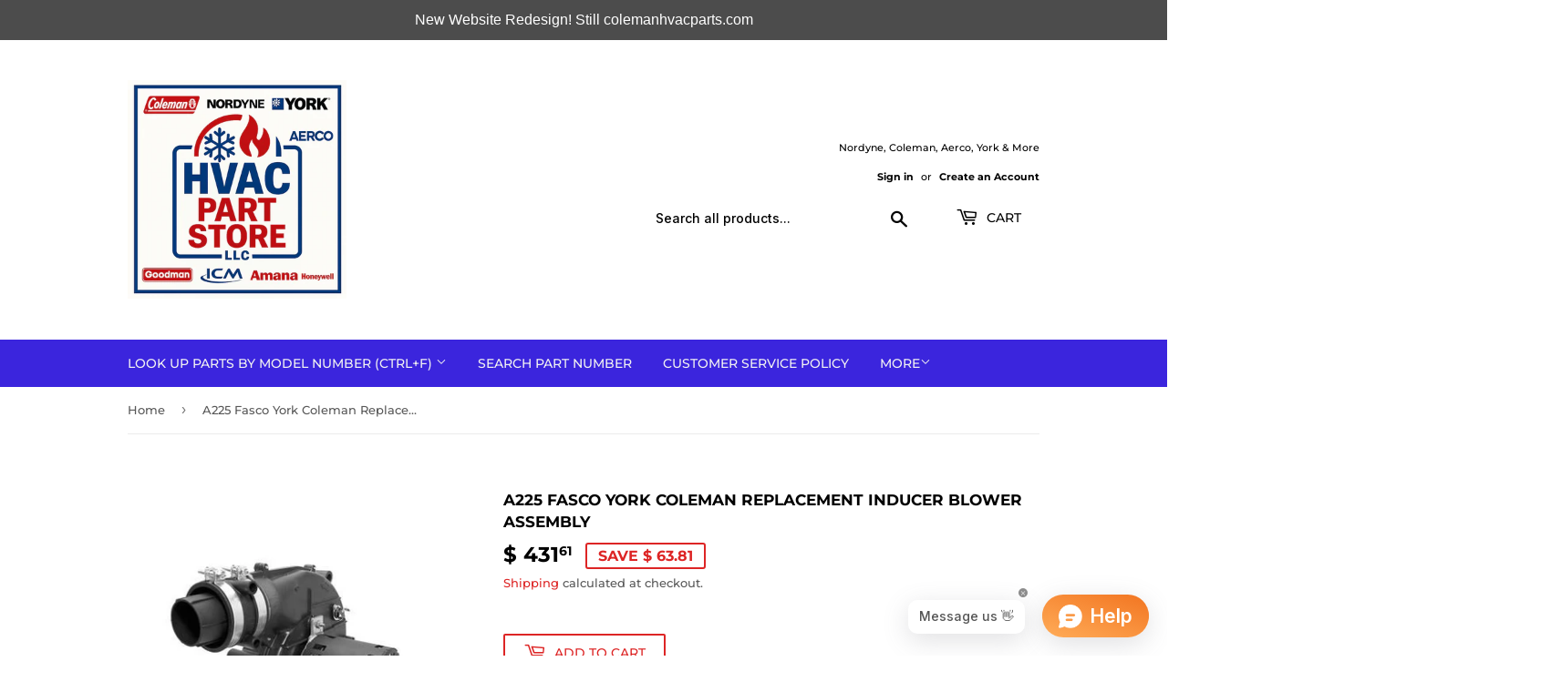

--- FILE ---
content_type: text/html; charset=utf-8
request_url: https://colemanhvacparts.com/products/a225-fasco-york-coleman-replacement-inducer-blower-assembly
body_size: 62477
content:
<!doctype html>
<html class="no-touch no-js" lang="en">
<head>
  <script>(function(H){H.className=H.className.replace(/\bno-js\b/,'js')})(document.documentElement)</script>
  <!-- Basic page needs ================================================== -->
  <meta charset="utf-8">
  <meta http-equiv="X-UA-Compatible" content="IE=edge,chrome=1">
  <meta name="geo.region" content="US-AZ" />
<meta name="geo.placename" content="Yuma" />
<meta name="geo.position" content="32.6567213
;-114.5021168" />
<meta name="ICBM" content="32.6567213, -114.5021168" />

  
  <link rel="shortcut icon" href="//colemanhvacparts.com/cdn/shop/files/F6B66ABC-881B-4A38-9F03-A32CC52AD62E_4_5005_c_4441b285-cf2f-441c-9b47-c2714061bcce_32x32.jpg?v=1659487131" type="image/png" />
  

  <!-- Title and description ================================================== -->
  <title>
  A225 Fasco York Coleman Replacement Inducer Blower Assembly &ndash; HVACpartstore
  </title>

  
    <meta name="description" content="York Coleman replacement inducer blower vent assembly.  3200 RPM, 2.25A, 115V, CWSE rotation, ball bearings, wheel size 4-3/4&quot; x 1-3/4&quot;.   This Fasco assembly replaces the following Coleman York draft inducers: X82-124, 024-34558-000, S1-02434558000, 17503, 7021-11577, 7021-11577S, 7021-11830 &amp;amp; N3016. ">
  

  <!-- Product meta ================================================== -->
  <!-- /snippets/social-meta-tags.liquid -->




<meta property="og:site_name" content="HVACpartstore">
<meta property="og:url" content="https://colemanhvacparts.com/products/a225-fasco-york-coleman-replacement-inducer-blower-assembly">
<meta property="og:title" content="A225 Fasco York Coleman Replacement Inducer Blower Assembly">
<meta property="og:type" content="product">
<meta property="og:description" content="York Coleman replacement inducer blower vent assembly.  3200 RPM, 2.25A, 115V, CWSE rotation, ball bearings, wheel size 4-3/4&quot; x 1-3/4&quot;.   This Fasco assembly replaces the following Coleman York draft inducers: X82-124, 024-34558-000, S1-02434558000, 17503, 7021-11577, 7021-11577S, 7021-11830 &amp;amp; N3016. ">

  <meta property="og:price:amount" content="431.61">
  <meta property="og:price:currency" content="USD">

<meta property="og:image" content="http://colemanhvacparts.com/cdn/shop/products/A225_1200x1200.jpg?v=1739537883">
<meta property="og:image:secure_url" content="https://colemanhvacparts.com/cdn/shop/products/A225_1200x1200.jpg?v=1739537883">


<meta name="twitter:card" content="summary_large_image">
<meta name="twitter:title" content="A225 Fasco York Coleman Replacement Inducer Blower Assembly">
<meta name="twitter:description" content="York Coleman replacement inducer blower vent assembly.  3200 RPM, 2.25A, 115V, CWSE rotation, ball bearings, wheel size 4-3/4&quot; x 1-3/4&quot;.   This Fasco assembly replaces the following Coleman York draft inducers: X82-124, 024-34558-000, S1-02434558000, 17503, 7021-11577, 7021-11577S, 7021-11830 &amp;amp; N3016. ">


  <!-- CSS3 variables ================================================== -->
  <style data-shopify>
  :root {
    --color-body-text: #585858;
    --color-body: #ffffff;
  }
</style>


  <!-- Helpers ================================================== -->
  <link rel="canonical" href="https://colemanhvacparts.com/products/a225-fasco-york-coleman-replacement-inducer-blower-assembly">
  <meta name="viewport" content="width=device-width,initial-scale=1">

  <!-- CSS ================================================== -->
  <link href="//colemanhvacparts.com/cdn/shop/t/9/assets/theme.scss.css?v=84575048234482199651767416748" rel="stylesheet" type="text/css" media="all" />

  <script>

    var moneyFormat = '$ {{amount}}';

    var theme = {
      strings:{
        product:{
          unavailable: "Unavailable",
          will_be_in_stock_after:"Will be in stock after [date]",
          only_left:"Only 1 left!",
          unitPrice: "Unit price",
          unitPriceSeparator: "per"
        },
        navigation:{
          more_link: "More"
        },
        map:{
          addressError: "Error looking up that address",
          addressNoResults: "No results for that address",
          addressQueryLimit: "You have exceeded the Google API usage limit. Consider upgrading to a \u003ca href=\"https:\/\/developers.google.com\/maps\/premium\/usage-limits\"\u003ePremium Plan\u003c\/a\u003e.",
          authError: "There was a problem authenticating your Google Maps API Key."
        }
      },
      settings:{
        cartType: "modal"
      }
    };</script>

  <!-- Header hook for plugins ================================================== -->
  <script>window.performance && window.performance.mark && window.performance.mark('shopify.content_for_header.start');</script><meta name="google-site-verification" content="CXD_mO_7Li7D_mxJ0TxKbvslcnNXHVqP0fGWTD_k3KQ">
<meta name="google-site-verification" content="6Ech5mEttV8MMQ413sZpx_l1Fa-X3NrLhsW4pZebkCY">
<meta id="shopify-digital-wallet" name="shopify-digital-wallet" content="/10718320/digital_wallets/dialog">
<meta name="shopify-checkout-api-token" content="225a682e54b7de15e6875dde99cd2c79">
<link rel="alternate" type="application/json+oembed" href="https://colemanhvacparts.com/products/a225-fasco-york-coleman-replacement-inducer-blower-assembly.oembed">
<script async="async" src="/checkouts/internal/preloads.js?locale=en-US"></script>
<link rel="preconnect" href="https://shop.app" crossorigin="anonymous">
<script async="async" src="https://shop.app/checkouts/internal/preloads.js?locale=en-US&shop_id=10718320" crossorigin="anonymous"></script>
<script id="apple-pay-shop-capabilities" type="application/json">{"shopId":10718320,"countryCode":"US","currencyCode":"USD","merchantCapabilities":["supports3DS"],"merchantId":"gid:\/\/shopify\/Shop\/10718320","merchantName":"HVACpartstore","requiredBillingContactFields":["postalAddress","email","phone"],"requiredShippingContactFields":["postalAddress","email","phone"],"shippingType":"shipping","supportedNetworks":["visa","masterCard","amex","discover","elo","jcb"],"total":{"type":"pending","label":"HVACpartstore","amount":"1.00"},"shopifyPaymentsEnabled":true,"supportsSubscriptions":true}</script>
<script id="shopify-features" type="application/json">{"accessToken":"225a682e54b7de15e6875dde99cd2c79","betas":["rich-media-storefront-analytics"],"domain":"colemanhvacparts.com","predictiveSearch":true,"shopId":10718320,"locale":"en"}</script>
<script>var Shopify = Shopify || {};
Shopify.shop = "hvacpartstore.myshopify.com";
Shopify.locale = "en";
Shopify.currency = {"active":"USD","rate":"1.0"};
Shopify.country = "US";
Shopify.theme = {"name":"Supply","id":121212239938,"schema_name":"Supply","schema_version":"9.5.3","theme_store_id":679,"role":"main"};
Shopify.theme.handle = "null";
Shopify.theme.style = {"id":null,"handle":null};
Shopify.cdnHost = "colemanhvacparts.com/cdn";
Shopify.routes = Shopify.routes || {};
Shopify.routes.root = "/";</script>
<script type="module">!function(o){(o.Shopify=o.Shopify||{}).modules=!0}(window);</script>
<script>!function(o){function n(){var o=[];function n(){o.push(Array.prototype.slice.apply(arguments))}return n.q=o,n}var t=o.Shopify=o.Shopify||{};t.loadFeatures=n(),t.autoloadFeatures=n()}(window);</script>
<script>
  window.ShopifyPay = window.ShopifyPay || {};
  window.ShopifyPay.apiHost = "shop.app\/pay";
  window.ShopifyPay.redirectState = null;
</script>
<script id="shop-js-analytics" type="application/json">{"pageType":"product"}</script>
<script defer="defer" async type="module" src="//colemanhvacparts.com/cdn/shopifycloud/shop-js/modules/v2/client.init-shop-cart-sync_BT-GjEfc.en.esm.js"></script>
<script defer="defer" async type="module" src="//colemanhvacparts.com/cdn/shopifycloud/shop-js/modules/v2/chunk.common_D58fp_Oc.esm.js"></script>
<script defer="defer" async type="module" src="//colemanhvacparts.com/cdn/shopifycloud/shop-js/modules/v2/chunk.modal_xMitdFEc.esm.js"></script>
<script type="module">
  await import("//colemanhvacparts.com/cdn/shopifycloud/shop-js/modules/v2/client.init-shop-cart-sync_BT-GjEfc.en.esm.js");
await import("//colemanhvacparts.com/cdn/shopifycloud/shop-js/modules/v2/chunk.common_D58fp_Oc.esm.js");
await import("//colemanhvacparts.com/cdn/shopifycloud/shop-js/modules/v2/chunk.modal_xMitdFEc.esm.js");

  window.Shopify.SignInWithShop?.initShopCartSync?.({"fedCMEnabled":true,"windoidEnabled":true});

</script>
<script defer="defer" async type="module" src="//colemanhvacparts.com/cdn/shopifycloud/shop-js/modules/v2/client.payment-terms_Ci9AEqFq.en.esm.js"></script>
<script defer="defer" async type="module" src="//colemanhvacparts.com/cdn/shopifycloud/shop-js/modules/v2/chunk.common_D58fp_Oc.esm.js"></script>
<script defer="defer" async type="module" src="//colemanhvacparts.com/cdn/shopifycloud/shop-js/modules/v2/chunk.modal_xMitdFEc.esm.js"></script>
<script type="module">
  await import("//colemanhvacparts.com/cdn/shopifycloud/shop-js/modules/v2/client.payment-terms_Ci9AEqFq.en.esm.js");
await import("//colemanhvacparts.com/cdn/shopifycloud/shop-js/modules/v2/chunk.common_D58fp_Oc.esm.js");
await import("//colemanhvacparts.com/cdn/shopifycloud/shop-js/modules/v2/chunk.modal_xMitdFEc.esm.js");

  
</script>
<script>
  window.Shopify = window.Shopify || {};
  if (!window.Shopify.featureAssets) window.Shopify.featureAssets = {};
  window.Shopify.featureAssets['shop-js'] = {"shop-cart-sync":["modules/v2/client.shop-cart-sync_DZOKe7Ll.en.esm.js","modules/v2/chunk.common_D58fp_Oc.esm.js","modules/v2/chunk.modal_xMitdFEc.esm.js"],"init-fed-cm":["modules/v2/client.init-fed-cm_B6oLuCjv.en.esm.js","modules/v2/chunk.common_D58fp_Oc.esm.js","modules/v2/chunk.modal_xMitdFEc.esm.js"],"shop-cash-offers":["modules/v2/client.shop-cash-offers_D2sdYoxE.en.esm.js","modules/v2/chunk.common_D58fp_Oc.esm.js","modules/v2/chunk.modal_xMitdFEc.esm.js"],"shop-login-button":["modules/v2/client.shop-login-button_QeVjl5Y3.en.esm.js","modules/v2/chunk.common_D58fp_Oc.esm.js","modules/v2/chunk.modal_xMitdFEc.esm.js"],"pay-button":["modules/v2/client.pay-button_DXTOsIq6.en.esm.js","modules/v2/chunk.common_D58fp_Oc.esm.js","modules/v2/chunk.modal_xMitdFEc.esm.js"],"shop-button":["modules/v2/client.shop-button_DQZHx9pm.en.esm.js","modules/v2/chunk.common_D58fp_Oc.esm.js","modules/v2/chunk.modal_xMitdFEc.esm.js"],"avatar":["modules/v2/client.avatar_BTnouDA3.en.esm.js"],"init-windoid":["modules/v2/client.init-windoid_CR1B-cfM.en.esm.js","modules/v2/chunk.common_D58fp_Oc.esm.js","modules/v2/chunk.modal_xMitdFEc.esm.js"],"init-shop-for-new-customer-accounts":["modules/v2/client.init-shop-for-new-customer-accounts_C_vY_xzh.en.esm.js","modules/v2/client.shop-login-button_QeVjl5Y3.en.esm.js","modules/v2/chunk.common_D58fp_Oc.esm.js","modules/v2/chunk.modal_xMitdFEc.esm.js"],"init-shop-email-lookup-coordinator":["modules/v2/client.init-shop-email-lookup-coordinator_BI7n9ZSv.en.esm.js","modules/v2/chunk.common_D58fp_Oc.esm.js","modules/v2/chunk.modal_xMitdFEc.esm.js"],"init-shop-cart-sync":["modules/v2/client.init-shop-cart-sync_BT-GjEfc.en.esm.js","modules/v2/chunk.common_D58fp_Oc.esm.js","modules/v2/chunk.modal_xMitdFEc.esm.js"],"shop-toast-manager":["modules/v2/client.shop-toast-manager_DiYdP3xc.en.esm.js","modules/v2/chunk.common_D58fp_Oc.esm.js","modules/v2/chunk.modal_xMitdFEc.esm.js"],"init-customer-accounts":["modules/v2/client.init-customer-accounts_D9ZNqS-Q.en.esm.js","modules/v2/client.shop-login-button_QeVjl5Y3.en.esm.js","modules/v2/chunk.common_D58fp_Oc.esm.js","modules/v2/chunk.modal_xMitdFEc.esm.js"],"init-customer-accounts-sign-up":["modules/v2/client.init-customer-accounts-sign-up_iGw4briv.en.esm.js","modules/v2/client.shop-login-button_QeVjl5Y3.en.esm.js","modules/v2/chunk.common_D58fp_Oc.esm.js","modules/v2/chunk.modal_xMitdFEc.esm.js"],"shop-follow-button":["modules/v2/client.shop-follow-button_CqMgW2wH.en.esm.js","modules/v2/chunk.common_D58fp_Oc.esm.js","modules/v2/chunk.modal_xMitdFEc.esm.js"],"checkout-modal":["modules/v2/client.checkout-modal_xHeaAweL.en.esm.js","modules/v2/chunk.common_D58fp_Oc.esm.js","modules/v2/chunk.modal_xMitdFEc.esm.js"],"shop-login":["modules/v2/client.shop-login_D91U-Q7h.en.esm.js","modules/v2/chunk.common_D58fp_Oc.esm.js","modules/v2/chunk.modal_xMitdFEc.esm.js"],"lead-capture":["modules/v2/client.lead-capture_BJmE1dJe.en.esm.js","modules/v2/chunk.common_D58fp_Oc.esm.js","modules/v2/chunk.modal_xMitdFEc.esm.js"],"payment-terms":["modules/v2/client.payment-terms_Ci9AEqFq.en.esm.js","modules/v2/chunk.common_D58fp_Oc.esm.js","modules/v2/chunk.modal_xMitdFEc.esm.js"]};
</script>
<script>(function() {
  var isLoaded = false;
  function asyncLoad() {
    if (isLoaded) return;
    isLoaded = true;
    var urls = ["https:\/\/deliverytimer.herokuapp.com\/deliverrytimer.js?shop=hvacpartstore.myshopify.com","https:\/\/intg.snapchat.com\/shopify\/shopify-scevent-init.js?id=39a7b50a-63d6-4b86-b3e6-4c472e9bd3e2\u0026shop=hvacpartstore.myshopify.com","\/\/livesearch.okasconcepts.com\/js\/livesearch.init.min.js?v=2\u0026shop=hvacpartstore.myshopify.com","\/\/cdn.shopify.com\/proxy\/b489fcf798419151fbf4bba0836e4351a69093519ccc0b9a975616b8244396d7\/bingshoppingtool-t2app-prod.trafficmanager.net\/uet\/tracking_script?shop=hvacpartstore.myshopify.com\u0026sp-cache-control=cHVibGljLCBtYXgtYWdlPTkwMA","https:\/\/cdn.hextom.com\/js\/quickannouncementbar.js?shop=hvacpartstore.myshopify.com","\/\/cdn.shopify.com\/proxy\/e75e5956c51edd8a23e86ddc5967c4059e4d265730cd79bb3eb32e1588a74c85\/api.goaffpro.com\/loader.js?shop=hvacpartstore.myshopify.com\u0026sp-cache-control=cHVibGljLCBtYXgtYWdlPTkwMA"];
    for (var i = 0; i < urls.length; i++) {
      var s = document.createElement('script');
      s.type = 'text/javascript';
      s.async = true;
      s.src = urls[i];
      var x = document.getElementsByTagName('script')[0];
      x.parentNode.insertBefore(s, x);
    }
  };
  if(window.attachEvent) {
    window.attachEvent('onload', asyncLoad);
  } else {
    window.addEventListener('load', asyncLoad, false);
  }
})();</script>
<script id="__st">var __st={"a":10718320,"offset":-25200,"reqid":"3819437b-3492-4850-b7bd-ed6cb51ae783-1769247419","pageurl":"colemanhvacparts.com\/products\/a225-fasco-york-coleman-replacement-inducer-blower-assembly","u":"d9f29bb59f51","p":"product","rtyp":"product","rid":9270006158};</script>
<script>window.ShopifyPaypalV4VisibilityTracking = true;</script>
<script id="captcha-bootstrap">!function(){'use strict';const t='contact',e='account',n='new_comment',o=[[t,t],['blogs',n],['comments',n],[t,'customer']],c=[[e,'customer_login'],[e,'guest_login'],[e,'recover_customer_password'],[e,'create_customer']],r=t=>t.map((([t,e])=>`form[action*='/${t}']:not([data-nocaptcha='true']) input[name='form_type'][value='${e}']`)).join(','),a=t=>()=>t?[...document.querySelectorAll(t)].map((t=>t.form)):[];function s(){const t=[...o],e=r(t);return a(e)}const i='password',u='form_key',d=['recaptcha-v3-token','g-recaptcha-response','h-captcha-response',i],f=()=>{try{return window.sessionStorage}catch{return}},m='__shopify_v',_=t=>t.elements[u];function p(t,e,n=!1){try{const o=window.sessionStorage,c=JSON.parse(o.getItem(e)),{data:r}=function(t){const{data:e,action:n}=t;return t[m]||n?{data:e,action:n}:{data:t,action:n}}(c);for(const[e,n]of Object.entries(r))t.elements[e]&&(t.elements[e].value=n);n&&o.removeItem(e)}catch(o){console.error('form repopulation failed',{error:o})}}const l='form_type',E='cptcha';function T(t){t.dataset[E]=!0}const w=window,h=w.document,L='Shopify',v='ce_forms',y='captcha';let A=!1;((t,e)=>{const n=(g='f06e6c50-85a8-45c8-87d0-21a2b65856fe',I='https://cdn.shopify.com/shopifycloud/storefront-forms-hcaptcha/ce_storefront_forms_captcha_hcaptcha.v1.5.2.iife.js',D={infoText:'Protected by hCaptcha',privacyText:'Privacy',termsText:'Terms'},(t,e,n)=>{const o=w[L][v],c=o.bindForm;if(c)return c(t,g,e,D).then(n);var r;o.q.push([[t,g,e,D],n]),r=I,A||(h.body.append(Object.assign(h.createElement('script'),{id:'captcha-provider',async:!0,src:r})),A=!0)});var g,I,D;w[L]=w[L]||{},w[L][v]=w[L][v]||{},w[L][v].q=[],w[L][y]=w[L][y]||{},w[L][y].protect=function(t,e){n(t,void 0,e),T(t)},Object.freeze(w[L][y]),function(t,e,n,w,h,L){const[v,y,A,g]=function(t,e,n){const i=e?o:[],u=t?c:[],d=[...i,...u],f=r(d),m=r(i),_=r(d.filter((([t,e])=>n.includes(e))));return[a(f),a(m),a(_),s()]}(w,h,L),I=t=>{const e=t.target;return e instanceof HTMLFormElement?e:e&&e.form},D=t=>v().includes(t);t.addEventListener('submit',(t=>{const e=I(t);if(!e)return;const n=D(e)&&!e.dataset.hcaptchaBound&&!e.dataset.recaptchaBound,o=_(e),c=g().includes(e)&&(!o||!o.value);(n||c)&&t.preventDefault(),c&&!n&&(function(t){try{if(!f())return;!function(t){const e=f();if(!e)return;const n=_(t);if(!n)return;const o=n.value;o&&e.removeItem(o)}(t);const e=Array.from(Array(32),(()=>Math.random().toString(36)[2])).join('');!function(t,e){_(t)||t.append(Object.assign(document.createElement('input'),{type:'hidden',name:u})),t.elements[u].value=e}(t,e),function(t,e){const n=f();if(!n)return;const o=[...t.querySelectorAll(`input[type='${i}']`)].map((({name:t})=>t)),c=[...d,...o],r={};for(const[a,s]of new FormData(t).entries())c.includes(a)||(r[a]=s);n.setItem(e,JSON.stringify({[m]:1,action:t.action,data:r}))}(t,e)}catch(e){console.error('failed to persist form',e)}}(e),e.submit())}));const S=(t,e)=>{t&&!t.dataset[E]&&(n(t,e.some((e=>e===t))),T(t))};for(const o of['focusin','change'])t.addEventListener(o,(t=>{const e=I(t);D(e)&&S(e,y())}));const B=e.get('form_key'),M=e.get(l),P=B&&M;t.addEventListener('DOMContentLoaded',(()=>{const t=y();if(P)for(const e of t)e.elements[l].value===M&&p(e,B);[...new Set([...A(),...v().filter((t=>'true'===t.dataset.shopifyCaptcha))])].forEach((e=>S(e,t)))}))}(h,new URLSearchParams(w.location.search),n,t,e,['guest_login'])})(!0,!0)}();</script>
<script integrity="sha256-4kQ18oKyAcykRKYeNunJcIwy7WH5gtpwJnB7kiuLZ1E=" data-source-attribution="shopify.loadfeatures" defer="defer" src="//colemanhvacparts.com/cdn/shopifycloud/storefront/assets/storefront/load_feature-a0a9edcb.js" crossorigin="anonymous"></script>
<script crossorigin="anonymous" defer="defer" src="//colemanhvacparts.com/cdn/shopifycloud/storefront/assets/shopify_pay/storefront-65b4c6d7.js?v=20250812"></script>
<script data-source-attribution="shopify.dynamic_checkout.dynamic.init">var Shopify=Shopify||{};Shopify.PaymentButton=Shopify.PaymentButton||{isStorefrontPortableWallets:!0,init:function(){window.Shopify.PaymentButton.init=function(){};var t=document.createElement("script");t.src="https://colemanhvacparts.com/cdn/shopifycloud/portable-wallets/latest/portable-wallets.en.js",t.type="module",document.head.appendChild(t)}};
</script>
<script data-source-attribution="shopify.dynamic_checkout.buyer_consent">
  function portableWalletsHideBuyerConsent(e){var t=document.getElementById("shopify-buyer-consent"),n=document.getElementById("shopify-subscription-policy-button");t&&n&&(t.classList.add("hidden"),t.setAttribute("aria-hidden","true"),n.removeEventListener("click",e))}function portableWalletsShowBuyerConsent(e){var t=document.getElementById("shopify-buyer-consent"),n=document.getElementById("shopify-subscription-policy-button");t&&n&&(t.classList.remove("hidden"),t.removeAttribute("aria-hidden"),n.addEventListener("click",e))}window.Shopify?.PaymentButton&&(window.Shopify.PaymentButton.hideBuyerConsent=portableWalletsHideBuyerConsent,window.Shopify.PaymentButton.showBuyerConsent=portableWalletsShowBuyerConsent);
</script>
<script>
  function portableWalletsCleanup(e){e&&e.src&&console.error("Failed to load portable wallets script "+e.src);var t=document.querySelectorAll("shopify-accelerated-checkout .shopify-payment-button__skeleton, shopify-accelerated-checkout-cart .wallet-cart-button__skeleton"),e=document.getElementById("shopify-buyer-consent");for(let e=0;e<t.length;e++)t[e].remove();e&&e.remove()}function portableWalletsNotLoadedAsModule(e){e instanceof ErrorEvent&&"string"==typeof e.message&&e.message.includes("import.meta")&&"string"==typeof e.filename&&e.filename.includes("portable-wallets")&&(window.removeEventListener("error",portableWalletsNotLoadedAsModule),window.Shopify.PaymentButton.failedToLoad=e,"loading"===document.readyState?document.addEventListener("DOMContentLoaded",window.Shopify.PaymentButton.init):window.Shopify.PaymentButton.init())}window.addEventListener("error",portableWalletsNotLoadedAsModule);
</script>

<script type="module" src="https://colemanhvacparts.com/cdn/shopifycloud/portable-wallets/latest/portable-wallets.en.js" onError="portableWalletsCleanup(this)" crossorigin="anonymous"></script>
<script nomodule>
  document.addEventListener("DOMContentLoaded", portableWalletsCleanup);
</script>

<link id="shopify-accelerated-checkout-styles" rel="stylesheet" media="screen" href="https://colemanhvacparts.com/cdn/shopifycloud/portable-wallets/latest/accelerated-checkout-backwards-compat.css" crossorigin="anonymous">
<style id="shopify-accelerated-checkout-cart">
        #shopify-buyer-consent {
  margin-top: 1em;
  display: inline-block;
  width: 100%;
}

#shopify-buyer-consent.hidden {
  display: none;
}

#shopify-subscription-policy-button {
  background: none;
  border: none;
  padding: 0;
  text-decoration: underline;
  font-size: inherit;
  cursor: pointer;
}

#shopify-subscription-policy-button::before {
  box-shadow: none;
}

      </style>

<script>window.performance && window.performance.mark && window.performance.mark('shopify.content_for_header.end');</script>

  
  

  <script src="//colemanhvacparts.com/cdn/shop/t/9/assets/jquery-2.2.3.min.js?v=58211863146907186831658441569" type="text/javascript"></script>

  <script src="//colemanhvacparts.com/cdn/shop/t/9/assets/lazysizes.min.js?v=8147953233334221341658441569" async="async"></script>
  <script src="//colemanhvacparts.com/cdn/shop/t/9/assets/vendor.js?v=106177282645720727331658441570" defer="defer"></script>
  <script src="//colemanhvacparts.com/cdn/shop/t/9/assets/theme.js?v=8756856857736833641658441581" defer="defer"></script>



  <meta name="google-site-verification" content="ZZQSJ-XjBYzvSeuRkJKjcbocBmfxk1j-oDYCf-TZpX8" />

<!-- Google tag (gtag.js) -->
<script async src="https://www.googletagmanager.com/gtag/js?id=G-VCBZCWKSL5"></script>
<script>
  window.dataLayer = window.dataLayer || [];
  function gtag(){dataLayer.push(arguments);}
  gtag('js', new Date());

  gtag('config', 'G-VCBZCWKSL5');
</script>
<script src="https://cdnjs.cloudflare.com/ajax/libs/font-awesome/4.7.0/css/font-awesome.css"></script>

  

<!-- BEGIN app block: shopify://apps/judge-me-reviews/blocks/judgeme_core/61ccd3b1-a9f2-4160-9fe9-4fec8413e5d8 --><!-- Start of Judge.me Core -->






<link rel="dns-prefetch" href="https://cdn2.judge.me/cdn/widget_frontend">
<link rel="dns-prefetch" href="https://cdn.judge.me">
<link rel="dns-prefetch" href="https://cdn1.judge.me">
<link rel="dns-prefetch" href="https://api.judge.me">

<script data-cfasync='false' class='jdgm-settings-script'>window.jdgmSettings={"pagination":5,"disable_web_reviews":false,"badge_no_review_text":"No reviews","badge_n_reviews_text":"{{ n }} review/reviews","hide_badge_preview_if_no_reviews":true,"badge_hide_text":false,"enforce_center_preview_badge":false,"widget_title":"Customer Reviews","widget_open_form_text":"Write a review","widget_close_form_text":"Cancel review","widget_refresh_page_text":"Refresh page","widget_summary_text":"Based on {{ number_of_reviews }} review/reviews","widget_no_review_text":"Be the first to write a review","widget_name_field_text":"Display name","widget_verified_name_field_text":"Verified Name (public)","widget_name_placeholder_text":"Display name","widget_required_field_error_text":"This field is required.","widget_email_field_text":"Email address","widget_verified_email_field_text":"Verified Email (private, can not be edited)","widget_email_placeholder_text":"Your email address","widget_email_field_error_text":"Please enter a valid email address.","widget_rating_field_text":"Rating","widget_review_title_field_text":"Review Title","widget_review_title_placeholder_text":"Give your review a title","widget_review_body_field_text":"Review content","widget_review_body_placeholder_text":"Start writing here...","widget_pictures_field_text":"Picture/Video (optional)","widget_submit_review_text":"Submit Review","widget_submit_verified_review_text":"Submit Verified Review","widget_submit_success_msg_with_auto_publish":"Thank you! Please refresh the page in a few moments to see your review. You can remove or edit your review by logging into \u003ca href='https://judge.me/login' target='_blank' rel='nofollow noopener'\u003eJudge.me\u003c/a\u003e","widget_submit_success_msg_no_auto_publish":"Thank you! Your review will be published as soon as it is approved by the shop admin. You can remove or edit your review by logging into \u003ca href='https://judge.me/login' target='_blank' rel='nofollow noopener'\u003eJudge.me\u003c/a\u003e","widget_show_default_reviews_out_of_total_text":"Showing {{ n_reviews_shown }} out of {{ n_reviews }} reviews.","widget_show_all_link_text":"Show all","widget_show_less_link_text":"Show less","widget_author_said_text":"{{ reviewer_name }} said:","widget_days_text":"{{ n }} days ago","widget_weeks_text":"{{ n }} week/weeks ago","widget_months_text":"{{ n }} month/months ago","widget_years_text":"{{ n }} year/years ago","widget_yesterday_text":"Yesterday","widget_today_text":"Today","widget_replied_text":"\u003e\u003e {{ shop_name }} replied:","widget_read_more_text":"Read more","widget_reviewer_name_as_initial":"","widget_rating_filter_color":"#fbcd0a","widget_rating_filter_see_all_text":"See all reviews","widget_sorting_most_recent_text":"Most Recent","widget_sorting_highest_rating_text":"Highest Rating","widget_sorting_lowest_rating_text":"Lowest Rating","widget_sorting_with_pictures_text":"Only Pictures","widget_sorting_most_helpful_text":"Most Helpful","widget_open_question_form_text":"Ask a question","widget_reviews_subtab_text":"Reviews","widget_questions_subtab_text":"Questions","widget_question_label_text":"Question","widget_answer_label_text":"Answer","widget_question_placeholder_text":"Write your question here","widget_submit_question_text":"Submit Question","widget_question_submit_success_text":"Thank you for your question! We will notify you once it gets answered.","verified_badge_text":"Verified","verified_badge_bg_color":"","verified_badge_text_color":"","verified_badge_placement":"left-of-reviewer-name","widget_review_max_height":"","widget_hide_border":false,"widget_social_share":false,"widget_thumb":false,"widget_review_location_show":false,"widget_location_format":"","all_reviews_include_out_of_store_products":true,"all_reviews_out_of_store_text":"(out of store)","all_reviews_pagination":100,"all_reviews_product_name_prefix_text":"about","enable_review_pictures":true,"enable_question_anwser":false,"widget_theme":"default","review_date_format":"mm/dd/yyyy","default_sort_method":"most-recent","widget_product_reviews_subtab_text":"Product Reviews","widget_shop_reviews_subtab_text":"Shop Reviews","widget_other_products_reviews_text":"Reviews for other products","widget_store_reviews_subtab_text":"Store reviews","widget_no_store_reviews_text":"This store hasn't received any reviews yet","widget_web_restriction_product_reviews_text":"This product hasn't received any reviews yet","widget_no_items_text":"No items found","widget_show_more_text":"Show more","widget_write_a_store_review_text":"Write a Store Review","widget_other_languages_heading":"Reviews in Other Languages","widget_translate_review_text":"Translate review to {{ language }}","widget_translating_review_text":"Translating...","widget_show_original_translation_text":"Show original ({{ language }})","widget_translate_review_failed_text":"Review couldn't be translated.","widget_translate_review_retry_text":"Retry","widget_translate_review_try_again_later_text":"Try again later","show_product_url_for_grouped_product":false,"widget_sorting_pictures_first_text":"Pictures First","show_pictures_on_all_rev_page_mobile":false,"show_pictures_on_all_rev_page_desktop":false,"floating_tab_hide_mobile_install_preference":false,"floating_tab_button_name":"★ Reviews","floating_tab_title":"Let customers speak for us","floating_tab_button_color":"","floating_tab_button_background_color":"","floating_tab_url":"","floating_tab_url_enabled":false,"floating_tab_tab_style":"text","all_reviews_text_badge_text":"Customers rate us {{ shop.metafields.judgeme.all_reviews_rating | round: 1 }}/5 based on {{ shop.metafields.judgeme.all_reviews_count }} reviews.","all_reviews_text_badge_text_branded_style":"{{ shop.metafields.judgeme.all_reviews_rating | round: 1 }} out of 5 stars based on {{ shop.metafields.judgeme.all_reviews_count }} reviews","is_all_reviews_text_badge_a_link":false,"show_stars_for_all_reviews_text_badge":false,"all_reviews_text_badge_url":"","all_reviews_text_style":"branded","all_reviews_text_color_style":"judgeme_brand_color","all_reviews_text_color":"#108474","all_reviews_text_show_jm_brand":true,"featured_carousel_show_header":true,"featured_carousel_title":"Let customers speak for us","testimonials_carousel_title":"Customers are saying","videos_carousel_title":"Real customer stories","cards_carousel_title":"Customers are saying","featured_carousel_count_text":"from {{ n }} reviews","featured_carousel_add_link_to_all_reviews_page":false,"featured_carousel_url":"","featured_carousel_show_images":true,"featured_carousel_autoslide_interval":5,"featured_carousel_arrows_on_the_sides":false,"featured_carousel_height":250,"featured_carousel_width":80,"featured_carousel_image_size":0,"featured_carousel_image_height":250,"featured_carousel_arrow_color":"#eeeeee","verified_count_badge_style":"branded","verified_count_badge_orientation":"horizontal","verified_count_badge_color_style":"judgeme_brand_color","verified_count_badge_color":"#108474","is_verified_count_badge_a_link":false,"verified_count_badge_url":"","verified_count_badge_show_jm_brand":true,"widget_rating_preset_default":5,"widget_first_sub_tab":"product-reviews","widget_show_histogram":true,"widget_histogram_use_custom_color":false,"widget_pagination_use_custom_color":false,"widget_star_use_custom_color":false,"widget_verified_badge_use_custom_color":false,"widget_write_review_use_custom_color":false,"picture_reminder_submit_button":"Upload Pictures","enable_review_videos":false,"mute_video_by_default":false,"widget_sorting_videos_first_text":"Videos First","widget_review_pending_text":"Pending","featured_carousel_items_for_large_screen":3,"social_share_options_order":"Facebook,Twitter","remove_microdata_snippet":false,"disable_json_ld":false,"enable_json_ld_products":false,"preview_badge_show_question_text":false,"preview_badge_no_question_text":"No questions","preview_badge_n_question_text":"{{ number_of_questions }} question/questions","qa_badge_show_icon":false,"qa_badge_position":"same-row","remove_judgeme_branding":false,"widget_add_search_bar":false,"widget_search_bar_placeholder":"Search","widget_sorting_verified_only_text":"Verified only","featured_carousel_theme":"default","featured_carousel_show_rating":true,"featured_carousel_show_title":true,"featured_carousel_show_body":true,"featured_carousel_show_date":false,"featured_carousel_show_reviewer":true,"featured_carousel_show_product":false,"featured_carousel_header_background_color":"#108474","featured_carousel_header_text_color":"#ffffff","featured_carousel_name_product_separator":"reviewed","featured_carousel_full_star_background":"#108474","featured_carousel_empty_star_background":"#dadada","featured_carousel_vertical_theme_background":"#f9fafb","featured_carousel_verified_badge_enable":true,"featured_carousel_verified_badge_color":"#108474","featured_carousel_border_style":"round","featured_carousel_review_line_length_limit":3,"featured_carousel_more_reviews_button_text":"Read more reviews","featured_carousel_view_product_button_text":"View product","all_reviews_page_load_reviews_on":"scroll","all_reviews_page_load_more_text":"Load More Reviews","disable_fb_tab_reviews":false,"enable_ajax_cdn_cache":false,"widget_advanced_speed_features":5,"widget_public_name_text":"displayed publicly like","default_reviewer_name":"John Smith","default_reviewer_name_has_non_latin":true,"widget_reviewer_anonymous":"Anonymous","medals_widget_title":"Judge.me Review Medals","medals_widget_background_color":"#f9fafb","medals_widget_position":"footer_all_pages","medals_widget_border_color":"#f9fafb","medals_widget_verified_text_position":"left","medals_widget_use_monochromatic_version":false,"medals_widget_elements_color":"#108474","show_reviewer_avatar":true,"widget_invalid_yt_video_url_error_text":"Not a YouTube video URL","widget_max_length_field_error_text":"Please enter no more than {0} characters.","widget_show_country_flag":false,"widget_show_collected_via_shop_app":true,"widget_verified_by_shop_badge_style":"light","widget_verified_by_shop_text":"Verified by Shop","widget_show_photo_gallery":false,"widget_load_with_code_splitting":true,"widget_ugc_install_preference":false,"widget_ugc_title":"Made by us, Shared by you","widget_ugc_subtitle":"Tag us to see your picture featured in our page","widget_ugc_arrows_color":"#ffffff","widget_ugc_primary_button_text":"Buy Now","widget_ugc_primary_button_background_color":"#108474","widget_ugc_primary_button_text_color":"#ffffff","widget_ugc_primary_button_border_width":"0","widget_ugc_primary_button_border_style":"none","widget_ugc_primary_button_border_color":"#108474","widget_ugc_primary_button_border_radius":"25","widget_ugc_secondary_button_text":"Load More","widget_ugc_secondary_button_background_color":"#ffffff","widget_ugc_secondary_button_text_color":"#108474","widget_ugc_secondary_button_border_width":"2","widget_ugc_secondary_button_border_style":"solid","widget_ugc_secondary_button_border_color":"#108474","widget_ugc_secondary_button_border_radius":"25","widget_ugc_reviews_button_text":"View Reviews","widget_ugc_reviews_button_background_color":"#ffffff","widget_ugc_reviews_button_text_color":"#108474","widget_ugc_reviews_button_border_width":"2","widget_ugc_reviews_button_border_style":"solid","widget_ugc_reviews_button_border_color":"#108474","widget_ugc_reviews_button_border_radius":"25","widget_ugc_reviews_button_link_to":"judgeme-reviews-page","widget_ugc_show_post_date":true,"widget_ugc_max_width":"800","widget_rating_metafield_value_type":true,"widget_primary_color":"#108474","widget_enable_secondary_color":false,"widget_secondary_color":"#edf5f5","widget_summary_average_rating_text":"{{ average_rating }} out of 5","widget_media_grid_title":"Customer photos \u0026 videos","widget_media_grid_see_more_text":"See more","widget_round_style":false,"widget_show_product_medals":true,"widget_verified_by_judgeme_text":"Verified by Judge.me","widget_show_store_medals":true,"widget_verified_by_judgeme_text_in_store_medals":"Verified by Judge.me","widget_media_field_exceed_quantity_message":"Sorry, we can only accept {{ max_media }} for one review.","widget_media_field_exceed_limit_message":"{{ file_name }} is too large, please select a {{ media_type }} less than {{ size_limit }}MB.","widget_review_submitted_text":"Review Submitted!","widget_question_submitted_text":"Question Submitted!","widget_close_form_text_question":"Cancel","widget_write_your_answer_here_text":"Write your answer here","widget_enabled_branded_link":true,"widget_show_collected_by_judgeme":true,"widget_reviewer_name_color":"","widget_write_review_text_color":"","widget_write_review_bg_color":"","widget_collected_by_judgeme_text":"collected by Judge.me","widget_pagination_type":"standard","widget_load_more_text":"Load More","widget_load_more_color":"#108474","widget_full_review_text":"Full Review","widget_read_more_reviews_text":"Read More Reviews","widget_read_questions_text":"Read Questions","widget_questions_and_answers_text":"Questions \u0026 Answers","widget_verified_by_text":"Verified by","widget_verified_text":"Verified","widget_number_of_reviews_text":"{{ number_of_reviews }} reviews","widget_back_button_text":"Back","widget_next_button_text":"Next","widget_custom_forms_filter_button":"Filters","custom_forms_style":"horizontal","widget_show_review_information":false,"how_reviews_are_collected":"How reviews are collected?","widget_show_review_keywords":false,"widget_gdpr_statement":"How we use your data: We'll only contact you about the review you left, and only if necessary. By submitting your review, you agree to Judge.me's \u003ca href='https://judge.me/terms' target='_blank' rel='nofollow noopener'\u003eterms\u003c/a\u003e, \u003ca href='https://judge.me/privacy' target='_blank' rel='nofollow noopener'\u003eprivacy\u003c/a\u003e and \u003ca href='https://judge.me/content-policy' target='_blank' rel='nofollow noopener'\u003econtent\u003c/a\u003e policies.","widget_multilingual_sorting_enabled":false,"widget_translate_review_content_enabled":false,"widget_translate_review_content_method":"manual","popup_widget_review_selection":"automatically_with_pictures","popup_widget_round_border_style":true,"popup_widget_show_title":true,"popup_widget_show_body":true,"popup_widget_show_reviewer":false,"popup_widget_show_product":true,"popup_widget_show_pictures":true,"popup_widget_use_review_picture":true,"popup_widget_show_on_home_page":true,"popup_widget_show_on_product_page":true,"popup_widget_show_on_collection_page":true,"popup_widget_show_on_cart_page":true,"popup_widget_position":"bottom_left","popup_widget_first_review_delay":5,"popup_widget_duration":5,"popup_widget_interval":5,"popup_widget_review_count":5,"popup_widget_hide_on_mobile":true,"review_snippet_widget_round_border_style":true,"review_snippet_widget_card_color":"#FFFFFF","review_snippet_widget_slider_arrows_background_color":"#FFFFFF","review_snippet_widget_slider_arrows_color":"#000000","review_snippet_widget_star_color":"#108474","show_product_variant":false,"all_reviews_product_variant_label_text":"Variant: ","widget_show_verified_branding":true,"widget_ai_summary_title":"Customers say","widget_ai_summary_disclaimer":"AI-powered review summary based on recent customer reviews","widget_show_ai_summary":false,"widget_show_ai_summary_bg":false,"widget_show_review_title_input":true,"redirect_reviewers_invited_via_email":"external_form","request_store_review_after_product_review":false,"request_review_other_products_in_order":false,"review_form_color_scheme":"default","review_form_corner_style":"square","review_form_star_color":{},"review_form_text_color":"#333333","review_form_background_color":"#ffffff","review_form_field_background_color":"#fafafa","review_form_button_color":{},"review_form_button_text_color":"#ffffff","review_form_modal_overlay_color":"#000000","review_content_screen_title_text":"How would you rate this product?","review_content_introduction_text":"We would love it if you would share a bit about your experience.","store_review_form_title_text":"How would you rate this store?","store_review_form_introduction_text":"We would love it if you would share a bit about your experience.","show_review_guidance_text":true,"one_star_review_guidance_text":"Poor","five_star_review_guidance_text":"Great","customer_information_screen_title_text":"About you","customer_information_introduction_text":"Please tell us more about you.","custom_questions_screen_title_text":"Your experience in more detail","custom_questions_introduction_text":"Here are a few questions to help us understand more about your experience.","review_submitted_screen_title_text":"Thanks for your review!","review_submitted_screen_thank_you_text":"We are processing it and it will appear on the store soon.","review_submitted_screen_email_verification_text":"Please confirm your email by clicking the link we just sent you. This helps us keep reviews authentic.","review_submitted_request_store_review_text":"Would you like to share your experience of shopping with us?","review_submitted_review_other_products_text":"Would you like to review these products?","store_review_screen_title_text":"Would you like to share your experience of shopping with us?","store_review_introduction_text":"We value your feedback and use it to improve. Please share any thoughts or suggestions you have.","reviewer_media_screen_title_picture_text":"Share a picture","reviewer_media_introduction_picture_text":"Upload a photo to support your review.","reviewer_media_screen_title_video_text":"Share a video","reviewer_media_introduction_video_text":"Upload a video to support your review.","reviewer_media_screen_title_picture_or_video_text":"Share a picture or video","reviewer_media_introduction_picture_or_video_text":"Upload a photo or video to support your review.","reviewer_media_youtube_url_text":"Paste your Youtube URL here","advanced_settings_next_step_button_text":"Next","advanced_settings_close_review_button_text":"Close","modal_write_review_flow":false,"write_review_flow_required_text":"Required","write_review_flow_privacy_message_text":"We respect your privacy.","write_review_flow_anonymous_text":"Post review as anonymous","write_review_flow_visibility_text":"This won't be visible to other customers.","write_review_flow_multiple_selection_help_text":"Select as many as you like","write_review_flow_single_selection_help_text":"Select one option","write_review_flow_required_field_error_text":"This field is required","write_review_flow_invalid_email_error_text":"Please enter a valid email address","write_review_flow_max_length_error_text":"Max. {{ max_length }} characters.","write_review_flow_media_upload_text":"\u003cb\u003eClick to upload\u003c/b\u003e or drag and drop","write_review_flow_gdpr_statement":"We'll only contact you about your review if necessary. By submitting your review, you agree to our \u003ca href='https://judge.me/terms' target='_blank' rel='nofollow noopener'\u003eterms and conditions\u003c/a\u003e and \u003ca href='https://judge.me/privacy' target='_blank' rel='nofollow noopener'\u003eprivacy policy\u003c/a\u003e.","rating_only_reviews_enabled":false,"show_negative_reviews_help_screen":false,"new_review_flow_help_screen_rating_threshold":3,"negative_review_resolution_screen_title_text":"Tell us more","negative_review_resolution_text":"Your experience matters to us. If there were issues with your purchase, we're here to help. Feel free to reach out to us, we'd love the opportunity to make things right.","negative_review_resolution_button_text":"Contact us","negative_review_resolution_proceed_with_review_text":"Leave a review","negative_review_resolution_subject":"Issue with purchase from {{ shop_name }}.{{ order_name }}","preview_badge_collection_page_install_status":true,"widget_review_custom_css":"","preview_badge_custom_css":"","preview_badge_stars_count":"5-stars","featured_carousel_custom_css":"","floating_tab_custom_css":"","all_reviews_widget_custom_css":"","medals_widget_custom_css":"","verified_badge_custom_css":"","all_reviews_text_custom_css":"","transparency_badges_collected_via_store_invite":false,"transparency_badges_from_another_provider":false,"transparency_badges_collected_from_store_visitor":false,"transparency_badges_collected_by_verified_review_provider":false,"transparency_badges_earned_reward":false,"transparency_badges_collected_via_store_invite_text":"Review collected via store invitation","transparency_badges_from_another_provider_text":"Review collected from another provider","transparency_badges_collected_from_store_visitor_text":"Review collected from a store visitor","transparency_badges_written_in_google_text":"Review written in Google","transparency_badges_written_in_etsy_text":"Review written in Etsy","transparency_badges_written_in_shop_app_text":"Review written in Shop App","transparency_badges_earned_reward_text":"Review earned a reward for future purchase","product_review_widget_per_page":10,"widget_store_review_label_text":"Review about the store","checkout_comment_extension_title_on_product_page":"Customer Comments","checkout_comment_extension_num_latest_comment_show":5,"checkout_comment_extension_format":"name_and_timestamp","checkout_comment_customer_name":"last_initial","checkout_comment_comment_notification":true,"preview_badge_collection_page_install_preference":false,"preview_badge_home_page_install_preference":false,"preview_badge_product_page_install_preference":false,"review_widget_install_preference":"","review_carousel_install_preference":false,"floating_reviews_tab_install_preference":"none","verified_reviews_count_badge_install_preference":false,"all_reviews_text_install_preference":false,"review_widget_best_location":false,"judgeme_medals_install_preference":false,"review_widget_revamp_enabled":false,"review_widget_qna_enabled":false,"review_widget_header_theme":"minimal","review_widget_widget_title_enabled":true,"review_widget_header_text_size":"medium","review_widget_header_text_weight":"regular","review_widget_average_rating_style":"compact","review_widget_bar_chart_enabled":true,"review_widget_bar_chart_type":"numbers","review_widget_bar_chart_style":"standard","review_widget_expanded_media_gallery_enabled":false,"review_widget_reviews_section_theme":"standard","review_widget_image_style":"thumbnails","review_widget_review_image_ratio":"square","review_widget_stars_size":"medium","review_widget_verified_badge":"standard_text","review_widget_review_title_text_size":"medium","review_widget_review_text_size":"medium","review_widget_review_text_length":"medium","review_widget_number_of_columns_desktop":3,"review_widget_carousel_transition_speed":5,"review_widget_custom_questions_answers_display":"always","review_widget_button_text_color":"#FFFFFF","review_widget_text_color":"#000000","review_widget_lighter_text_color":"#7B7B7B","review_widget_corner_styling":"soft","review_widget_review_word_singular":"review","review_widget_review_word_plural":"reviews","review_widget_voting_label":"Helpful?","review_widget_shop_reply_label":"Reply from {{ shop_name }}:","review_widget_filters_title":"Filters","qna_widget_question_word_singular":"Question","qna_widget_question_word_plural":"Questions","qna_widget_answer_reply_label":"Answer from {{ answerer_name }}:","qna_content_screen_title_text":"Ask a question about this product","qna_widget_question_required_field_error_text":"Please enter your question.","qna_widget_flow_gdpr_statement":"We'll only contact you about your question if necessary. By submitting your question, you agree to our \u003ca href='https://judge.me/terms' target='_blank' rel='nofollow noopener'\u003eterms and conditions\u003c/a\u003e and \u003ca href='https://judge.me/privacy' target='_blank' rel='nofollow noopener'\u003eprivacy policy\u003c/a\u003e.","qna_widget_question_submitted_text":"Thanks for your question!","qna_widget_close_form_text_question":"Close","qna_widget_question_submit_success_text":"We’ll notify you by email when your question is answered.","all_reviews_widget_v2025_enabled":false,"all_reviews_widget_v2025_header_theme":"default","all_reviews_widget_v2025_widget_title_enabled":true,"all_reviews_widget_v2025_header_text_size":"medium","all_reviews_widget_v2025_header_text_weight":"regular","all_reviews_widget_v2025_average_rating_style":"compact","all_reviews_widget_v2025_bar_chart_enabled":true,"all_reviews_widget_v2025_bar_chart_type":"numbers","all_reviews_widget_v2025_bar_chart_style":"standard","all_reviews_widget_v2025_expanded_media_gallery_enabled":false,"all_reviews_widget_v2025_show_store_medals":true,"all_reviews_widget_v2025_show_photo_gallery":true,"all_reviews_widget_v2025_show_review_keywords":false,"all_reviews_widget_v2025_show_ai_summary":false,"all_reviews_widget_v2025_show_ai_summary_bg":false,"all_reviews_widget_v2025_add_search_bar":false,"all_reviews_widget_v2025_default_sort_method":"most-recent","all_reviews_widget_v2025_reviews_per_page":10,"all_reviews_widget_v2025_reviews_section_theme":"default","all_reviews_widget_v2025_image_style":"thumbnails","all_reviews_widget_v2025_review_image_ratio":"square","all_reviews_widget_v2025_stars_size":"medium","all_reviews_widget_v2025_verified_badge":"bold_badge","all_reviews_widget_v2025_review_title_text_size":"medium","all_reviews_widget_v2025_review_text_size":"medium","all_reviews_widget_v2025_review_text_length":"medium","all_reviews_widget_v2025_number_of_columns_desktop":3,"all_reviews_widget_v2025_carousel_transition_speed":5,"all_reviews_widget_v2025_custom_questions_answers_display":"always","all_reviews_widget_v2025_show_product_variant":false,"all_reviews_widget_v2025_show_reviewer_avatar":true,"all_reviews_widget_v2025_reviewer_name_as_initial":"","all_reviews_widget_v2025_review_location_show":false,"all_reviews_widget_v2025_location_format":"","all_reviews_widget_v2025_show_country_flag":false,"all_reviews_widget_v2025_verified_by_shop_badge_style":"light","all_reviews_widget_v2025_social_share":false,"all_reviews_widget_v2025_social_share_options_order":"Facebook,Twitter,LinkedIn,Pinterest","all_reviews_widget_v2025_pagination_type":"standard","all_reviews_widget_v2025_button_text_color":"#FFFFFF","all_reviews_widget_v2025_text_color":"#000000","all_reviews_widget_v2025_lighter_text_color":"#7B7B7B","all_reviews_widget_v2025_corner_styling":"soft","all_reviews_widget_v2025_title":"Customer reviews","all_reviews_widget_v2025_ai_summary_title":"Customers say about this store","all_reviews_widget_v2025_no_review_text":"Be the first to write a review","platform":"shopify","branding_url":"https://app.judge.me/reviews/stores/colemanhvacparts.com","branding_text":"Powered by Judge.me","locale":"en","reply_name":"HVACpartstore","widget_version":"3.0","footer":true,"autopublish":true,"review_dates":true,"enable_custom_form":false,"shop_use_review_site":true,"shop_locale":"en","enable_multi_locales_translations":true,"show_review_title_input":true,"review_verification_email_status":"always","can_be_branded":true,"reply_name_text":"HVACpartstore"};</script> <style class='jdgm-settings-style'>.jdgm-xx{left:0}:root{--jdgm-primary-color: #108474;--jdgm-secondary-color: rgba(16,132,116,0.1);--jdgm-star-color: #108474;--jdgm-write-review-text-color: white;--jdgm-write-review-bg-color: #108474;--jdgm-paginate-color: #108474;--jdgm-border-radius: 0;--jdgm-reviewer-name-color: #108474}.jdgm-histogram__bar-content{background-color:#108474}.jdgm-rev[data-verified-buyer=true] .jdgm-rev__icon.jdgm-rev__icon:after,.jdgm-rev__buyer-badge.jdgm-rev__buyer-badge{color:white;background-color:#108474}.jdgm-review-widget--small .jdgm-gallery.jdgm-gallery .jdgm-gallery__thumbnail-link:nth-child(8) .jdgm-gallery__thumbnail-wrapper.jdgm-gallery__thumbnail-wrapper:before{content:"See more"}@media only screen and (min-width: 768px){.jdgm-gallery.jdgm-gallery .jdgm-gallery__thumbnail-link:nth-child(8) .jdgm-gallery__thumbnail-wrapper.jdgm-gallery__thumbnail-wrapper:before{content:"See more"}}.jdgm-prev-badge[data-average-rating='0.00']{display:none !important}.jdgm-author-all-initials{display:none !important}.jdgm-author-last-initial{display:none !important}.jdgm-rev-widg__title{visibility:hidden}.jdgm-rev-widg__summary-text{visibility:hidden}.jdgm-prev-badge__text{visibility:hidden}.jdgm-rev__prod-link-prefix:before{content:'about'}.jdgm-rev__variant-label:before{content:'Variant: '}.jdgm-rev__out-of-store-text:before{content:'(out of store)'}@media only screen and (min-width: 768px){.jdgm-rev__pics .jdgm-rev_all-rev-page-picture-separator,.jdgm-rev__pics .jdgm-rev__product-picture{display:none}}@media only screen and (max-width: 768px){.jdgm-rev__pics .jdgm-rev_all-rev-page-picture-separator,.jdgm-rev__pics .jdgm-rev__product-picture{display:none}}.jdgm-preview-badge[data-template="product"]{display:none !important}.jdgm-preview-badge[data-template="collection"]{display:none !important}.jdgm-preview-badge[data-template="index"]{display:none !important}.jdgm-review-widget[data-from-snippet="true"]{display:none !important}.jdgm-verified-count-badget[data-from-snippet="true"]{display:none !important}.jdgm-carousel-wrapper[data-from-snippet="true"]{display:none !important}.jdgm-all-reviews-text[data-from-snippet="true"]{display:none !important}.jdgm-medals-section[data-from-snippet="true"]{display:none !important}.jdgm-ugc-media-wrapper[data-from-snippet="true"]{display:none !important}.jdgm-rev__transparency-badge[data-badge-type="review_collected_via_store_invitation"]{display:none !important}.jdgm-rev__transparency-badge[data-badge-type="review_collected_from_another_provider"]{display:none !important}.jdgm-rev__transparency-badge[data-badge-type="review_collected_from_store_visitor"]{display:none !important}.jdgm-rev__transparency-badge[data-badge-type="review_written_in_etsy"]{display:none !important}.jdgm-rev__transparency-badge[data-badge-type="review_written_in_google_business"]{display:none !important}.jdgm-rev__transparency-badge[data-badge-type="review_written_in_shop_app"]{display:none !important}.jdgm-rev__transparency-badge[data-badge-type="review_earned_for_future_purchase"]{display:none !important}.jdgm-review-snippet-widget .jdgm-rev-snippet-widget__cards-container .jdgm-rev-snippet-card{border-radius:8px;background:#fff}.jdgm-review-snippet-widget .jdgm-rev-snippet-widget__cards-container .jdgm-rev-snippet-card__rev-rating .jdgm-star{color:#108474}.jdgm-review-snippet-widget .jdgm-rev-snippet-widget__prev-btn,.jdgm-review-snippet-widget .jdgm-rev-snippet-widget__next-btn{border-radius:50%;background:#fff}.jdgm-review-snippet-widget .jdgm-rev-snippet-widget__prev-btn>svg,.jdgm-review-snippet-widget .jdgm-rev-snippet-widget__next-btn>svg{fill:#000}.jdgm-full-rev-modal.rev-snippet-widget .jm-mfp-container .jm-mfp-content,.jdgm-full-rev-modal.rev-snippet-widget .jm-mfp-container .jdgm-full-rev__icon,.jdgm-full-rev-modal.rev-snippet-widget .jm-mfp-container .jdgm-full-rev__pic-img,.jdgm-full-rev-modal.rev-snippet-widget .jm-mfp-container .jdgm-full-rev__reply{border-radius:8px}.jdgm-full-rev-modal.rev-snippet-widget .jm-mfp-container .jdgm-full-rev[data-verified-buyer="true"] .jdgm-full-rev__icon::after{border-radius:8px}.jdgm-full-rev-modal.rev-snippet-widget .jm-mfp-container .jdgm-full-rev .jdgm-rev__buyer-badge{border-radius:calc( 8px / 2 )}.jdgm-full-rev-modal.rev-snippet-widget .jm-mfp-container .jdgm-full-rev .jdgm-full-rev__replier::before{content:'HVACpartstore'}.jdgm-full-rev-modal.rev-snippet-widget .jm-mfp-container .jdgm-full-rev .jdgm-full-rev__product-button{border-radius:calc( 8px * 6 )}
</style> <style class='jdgm-settings-style'></style>

  
  
  
  <style class='jdgm-miracle-styles'>
  @-webkit-keyframes jdgm-spin{0%{-webkit-transform:rotate(0deg);-ms-transform:rotate(0deg);transform:rotate(0deg)}100%{-webkit-transform:rotate(359deg);-ms-transform:rotate(359deg);transform:rotate(359deg)}}@keyframes jdgm-spin{0%{-webkit-transform:rotate(0deg);-ms-transform:rotate(0deg);transform:rotate(0deg)}100%{-webkit-transform:rotate(359deg);-ms-transform:rotate(359deg);transform:rotate(359deg)}}@font-face{font-family:'JudgemeStar';src:url("[data-uri]") format("woff");font-weight:normal;font-style:normal}.jdgm-star{font-family:'JudgemeStar';display:inline !important;text-decoration:none !important;padding:0 4px 0 0 !important;margin:0 !important;font-weight:bold;opacity:1;-webkit-font-smoothing:antialiased;-moz-osx-font-smoothing:grayscale}.jdgm-star:hover{opacity:1}.jdgm-star:last-of-type{padding:0 !important}.jdgm-star.jdgm--on:before{content:"\e000"}.jdgm-star.jdgm--off:before{content:"\e001"}.jdgm-star.jdgm--half:before{content:"\e002"}.jdgm-widget *{margin:0;line-height:1.4;-webkit-box-sizing:border-box;-moz-box-sizing:border-box;box-sizing:border-box;-webkit-overflow-scrolling:touch}.jdgm-hidden{display:none !important;visibility:hidden !important}.jdgm-temp-hidden{display:none}.jdgm-spinner{width:40px;height:40px;margin:auto;border-radius:50%;border-top:2px solid #eee;border-right:2px solid #eee;border-bottom:2px solid #eee;border-left:2px solid #ccc;-webkit-animation:jdgm-spin 0.8s infinite linear;animation:jdgm-spin 0.8s infinite linear}.jdgm-prev-badge{display:block !important}

</style>


  
  
   


<script data-cfasync='false' class='jdgm-script'>
!function(e){window.jdgm=window.jdgm||{},jdgm.CDN_HOST="https://cdn2.judge.me/cdn/widget_frontend/",jdgm.CDN_HOST_ALT="https://cdn2.judge.me/cdn/widget_frontend/",jdgm.API_HOST="https://api.judge.me/",jdgm.CDN_BASE_URL="https://cdn.shopify.com/extensions/019beb2a-7cf9-7238-9765-11a892117c03/judgeme-extensions-316/assets/",
jdgm.docReady=function(d){(e.attachEvent?"complete"===e.readyState:"loading"!==e.readyState)?
setTimeout(d,0):e.addEventListener("DOMContentLoaded",d)},jdgm.loadCSS=function(d,t,o,a){
!o&&jdgm.loadCSS.requestedUrls.indexOf(d)>=0||(jdgm.loadCSS.requestedUrls.push(d),
(a=e.createElement("link")).rel="stylesheet",a.class="jdgm-stylesheet",a.media="nope!",
a.href=d,a.onload=function(){this.media="all",t&&setTimeout(t)},e.body.appendChild(a))},
jdgm.loadCSS.requestedUrls=[],jdgm.loadJS=function(e,d){var t=new XMLHttpRequest;
t.onreadystatechange=function(){4===t.readyState&&(Function(t.response)(),d&&d(t.response))},
t.open("GET",e),t.onerror=function(){if(e.indexOf(jdgm.CDN_HOST)===0&&jdgm.CDN_HOST_ALT!==jdgm.CDN_HOST){var f=e.replace(jdgm.CDN_HOST,jdgm.CDN_HOST_ALT);jdgm.loadJS(f,d)}},t.send()},jdgm.docReady((function(){(window.jdgmLoadCSS||e.querySelectorAll(
".jdgm-widget, .jdgm-all-reviews-page").length>0)&&(jdgmSettings.widget_load_with_code_splitting?
parseFloat(jdgmSettings.widget_version)>=3?jdgm.loadCSS(jdgm.CDN_HOST+"widget_v3/base.css"):
jdgm.loadCSS(jdgm.CDN_HOST+"widget/base.css"):jdgm.loadCSS(jdgm.CDN_HOST+"shopify_v2.css"),
jdgm.loadJS(jdgm.CDN_HOST+"loa"+"der.js"))}))}(document);
</script>
<noscript><link rel="stylesheet" type="text/css" media="all" href="https://cdn2.judge.me/cdn/widget_frontend/shopify_v2.css"></noscript>

<!-- BEGIN app snippet: theme_fix_tags --><script>
  (function() {
    var jdgmThemeFixes = null;
    if (!jdgmThemeFixes) return;
    var thisThemeFix = jdgmThemeFixes[Shopify.theme.id];
    if (!thisThemeFix) return;

    if (thisThemeFix.html) {
      document.addEventListener("DOMContentLoaded", function() {
        var htmlDiv = document.createElement('div');
        htmlDiv.classList.add('jdgm-theme-fix-html');
        htmlDiv.innerHTML = thisThemeFix.html;
        document.body.append(htmlDiv);
      });
    };

    if (thisThemeFix.css) {
      var styleTag = document.createElement('style');
      styleTag.classList.add('jdgm-theme-fix-style');
      styleTag.innerHTML = thisThemeFix.css;
      document.head.append(styleTag);
    };

    if (thisThemeFix.js) {
      var scriptTag = document.createElement('script');
      scriptTag.classList.add('jdgm-theme-fix-script');
      scriptTag.innerHTML = thisThemeFix.js;
      document.head.append(scriptTag);
    };
  })();
</script>
<!-- END app snippet -->
<!-- End of Judge.me Core -->



<!-- END app block --><!-- BEGIN app block: shopify://apps/okas-live-search-filter/blocks/app-block/77de2d4b-51b0-46d6-9fa5-dbe675e819d8 --><script>
  
    
      
            const _0xY9yrmhE9 = {        "en": {                              "_ls_s_footer_text": "SEE ALL RESULTS",          "_ls_s_no_results_text": "No Results Found",          "_ls_s_sale_text": "Sale",          "_ls_s_products": "PRODUCTS",          "_ls_s_pages": "PAGES",          "_ls_s_blogs": "BLOGS",          "_ls_s_collections": "COLLECTIONS",          "_ls_s_popular": "POPULAR SUGGESTIONS"        }      }        
    

  
  if ("undefined" == typeof _ls_loaded) {
    _ls_loaded = !0;
    var e = document.createElement("script");
    e.src = "https://cdn.shopify.com/s/files/1/0331/8097/files/livesearch.complete.min_5fd058c2-0401-4f72-a351-b5ec23e835ff.js?v=1735459337", e.async = !0, document.head.appendChild(e)    
  }  
</script>



<!-- END app block --><!-- BEGIN app block: shopify://apps/seo-manager-venntov/blocks/seomanager/c54c366f-d4bb-4d52-8d2f-dd61ce8e7e12 --><!-- BEGIN app snippet: SEOManager4 -->
<meta name='seomanager' content='4.0.5' /> 


<script>
	function sm_htmldecode(str) {
		var txt = document.createElement('textarea');
		txt.innerHTML = str;
		return txt.value;
	}

	var venntov_title = sm_htmldecode("A225 Fasco York Coleman Replacement Inducer Blower Assembly");
	var venntov_description = sm_htmldecode("York Coleman replacement inducer blower vent assembly.  3200 RPM, 2.25A, 115V, CWSE rotation, ball bearings, wheel size 4-3/4&quot; x 1-3/4&quot;.   This Fasco assembly replaces the following Coleman York draft inducers: X82-124, 024-34558-000, S1-02434558000, 17503, 7021-11577, 7021-11577S, 7021-11830 &amp;amp; N3016. ");
	
	if (venntov_title != '') {
		document.title = venntov_title;	
	}
	else {
		document.title = "A225 Fasco York Coleman Replacement Inducer Blower Assembly";	
	}

	if (document.querySelector('meta[name="description"]') == null) {
		var venntov_desc = document.createElement('meta');
		venntov_desc.name = "description";
		venntov_desc.content = venntov_description;
		var venntov_head = document.head;
		venntov_head.appendChild(venntov_desc);
	} else {
		document.querySelector('meta[name="description"]').setAttribute("content", venntov_description);
	}
</script>

<script>
	var venntov_robotVals = "index, follow, max-image-preview:large, max-snippet:-1, max-video-preview:-1";
	if (venntov_robotVals !== "") {
		document.querySelectorAll("[name='robots']").forEach(e => e.remove());
		var venntov_robotMeta = document.createElement('meta');
		venntov_robotMeta.name = "robots";
		venntov_robotMeta.content = venntov_robotVals;
		var venntov_head = document.head;
		venntov_head.appendChild(venntov_robotMeta);
	}
</script>

<script>
	var venntov_googleVals = "notranslate, nositelinkssearchbox";
	if (venntov_googleVals !== "") {
		document.querySelectorAll("[name='google']").forEach(e => e.remove());
		var venntov_googleMeta = document.createElement('meta');
		venntov_googleMeta.name = "google";
		venntov_googleMeta.content = venntov_googleVals;
		var venntov_head = document.head;
		venntov_head.appendChild(venntov_googleMeta);
	}
	</script>
	<!-- JSON-LD support -->
			<script type="application/ld+json">
			{
				"@context": "https://schema.org",
				"@id": "https://colemanhvacparts.com/products/a225-fasco-york-coleman-replacement-inducer-blower-assembly",
				"@type": "Product","sku": "A225","mpn": "A225","brand": {
					"@type": "Brand",
					"name": "Neuco"
				},
				"description": "York Coleman replacement inducer blower vent assembly.  3200 RPM, 2.25A, 115V, CWSE rotation, ball bearings, wheel size 4-3\/4\" x 1-3\/4\".  \nThis Fasco assembly replaces the following Coleman York draft inducers: X82-124, 024-34558-000, S1-02434558000, 17503, 7021-11577, 7021-11577S, 7021-11830 \u0026amp; N3016. ",
				"url": "https://colemanhvacparts.com/products/a225-fasco-york-coleman-replacement-inducer-blower-assembly",
				"name": "A225 Fasco York Coleman Replacement Inducer Blower Assembly","image": "https://colemanhvacparts.com/cdn/shop/products/A225.jpg?v=1739537883&width=1024","offers": [{
							"@type": "Offer",
							"availability": "https://schema.org/InStock",
							"itemCondition": "https://schema.org/NewCondition",
							"priceCurrency": "USD",
							"price": "431.61",
							"priceValidUntil": "2027-01-24",
							"url": "https://colemanhvacparts.com/products/a225-fasco-york-coleman-replacement-inducer-blower-assembly?variant=33225146702",
							"checkoutPageURLTemplate": "https://colemanhvacparts.com/cart/add?id=33225146702&quantity=1",
								"image": "https://colemanhvacparts.com/cdn/shop/products/A225.jpg?v=1739537883&width=1024",
							"mpn": "A225",
								"sku": "A225",
							"seller": {
								"@type": "Organization",
								"name": "HVACpartstore"
							}
						}]}
			</script>
<script type="application/ld+json">
				{
					"@context": "http://schema.org",
					"@type": "BreadcrumbList",
					"name": "Breadcrumbs",
					"itemListElement": [{
							"@type": "ListItem",
							"position": 1,
							"name": "A225 Fasco York Coleman Replacement Inducer Blower Assembly",
							"item": "https://colemanhvacparts.com/products/a225-fasco-york-coleman-replacement-inducer-blower-assembly"
						}]
				}
				</script>
<!-- 524F4D20383A3331 --><!-- END app snippet -->

<!-- END app block --><script src="https://cdn.shopify.com/extensions/019beb2a-7cf9-7238-9765-11a892117c03/judgeme-extensions-316/assets/loader.js" type="text/javascript" defer="defer"></script>
<script src="https://cdn.shopify.com/extensions/019bda87-3912-7ad5-a367-bb5623c9c19d/moosedesk-helpdesk-919/assets/moosedesk.js" type="text/javascript" defer="defer"></script>
<script src="https://cdn.shopify.com/extensions/4e276193-403c-423f-833c-fefed71819cf/forms-2298/assets/shopify-forms-loader.js" type="text/javascript" defer="defer"></script>
<script src="https://cdn.shopify.com/extensions/597f4c7a-bd8d-4e16-874f-385b46083168/delivery-timer-21/assets/global_deliverytimer.js" type="text/javascript" defer="defer"></script>
<link href="https://cdn.shopify.com/extensions/597f4c7a-bd8d-4e16-874f-385b46083168/delivery-timer-21/assets/global_deliverytimer.css" rel="stylesheet" type="text/css" media="all">
<script src="https://cdn.shopify.com/extensions/019bda87-3912-7ad5-a367-bb5623c9c19d/moosedesk-helpdesk-919/assets/moosedesk-help-center.js" type="text/javascript" defer="defer"></script>
<script src="https://cdn.shopify.com/extensions/019bc2d0-0f91-74d4-a43b-076b6407206d/quick-announcement-bar-prod-97/assets/quickannouncementbar.js" type="text/javascript" defer="defer"></script>
<link href="https://monorail-edge.shopifysvc.com" rel="dns-prefetch">
<script>(function(){if ("sendBeacon" in navigator && "performance" in window) {try {var session_token_from_headers = performance.getEntriesByType('navigation')[0].serverTiming.find(x => x.name == '_s').description;} catch {var session_token_from_headers = undefined;}var session_cookie_matches = document.cookie.match(/_shopify_s=([^;]*)/);var session_token_from_cookie = session_cookie_matches && session_cookie_matches.length === 2 ? session_cookie_matches[1] : "";var session_token = session_token_from_headers || session_token_from_cookie || "";function handle_abandonment_event(e) {var entries = performance.getEntries().filter(function(entry) {return /monorail-edge.shopifysvc.com/.test(entry.name);});if (!window.abandonment_tracked && entries.length === 0) {window.abandonment_tracked = true;var currentMs = Date.now();var navigation_start = performance.timing.navigationStart;var payload = {shop_id: 10718320,url: window.location.href,navigation_start,duration: currentMs - navigation_start,session_token,page_type: "product"};window.navigator.sendBeacon("https://monorail-edge.shopifysvc.com/v1/produce", JSON.stringify({schema_id: "online_store_buyer_site_abandonment/1.1",payload: payload,metadata: {event_created_at_ms: currentMs,event_sent_at_ms: currentMs}}));}}window.addEventListener('pagehide', handle_abandonment_event);}}());</script>
<script id="web-pixels-manager-setup">(function e(e,d,r,n,o){if(void 0===o&&(o={}),!Boolean(null===(a=null===(i=window.Shopify)||void 0===i?void 0:i.analytics)||void 0===a?void 0:a.replayQueue)){var i,a;window.Shopify=window.Shopify||{};var t=window.Shopify;t.analytics=t.analytics||{};var s=t.analytics;s.replayQueue=[],s.publish=function(e,d,r){return s.replayQueue.push([e,d,r]),!0};try{self.performance.mark("wpm:start")}catch(e){}var l=function(){var e={modern:/Edge?\/(1{2}[4-9]|1[2-9]\d|[2-9]\d{2}|\d{4,})\.\d+(\.\d+|)|Firefox\/(1{2}[4-9]|1[2-9]\d|[2-9]\d{2}|\d{4,})\.\d+(\.\d+|)|Chrom(ium|e)\/(9{2}|\d{3,})\.\d+(\.\d+|)|(Maci|X1{2}).+ Version\/(15\.\d+|(1[6-9]|[2-9]\d|\d{3,})\.\d+)([,.]\d+|)( \(\w+\)|)( Mobile\/\w+|) Safari\/|Chrome.+OPR\/(9{2}|\d{3,})\.\d+\.\d+|(CPU[ +]OS|iPhone[ +]OS|CPU[ +]iPhone|CPU IPhone OS|CPU iPad OS)[ +]+(15[._]\d+|(1[6-9]|[2-9]\d|\d{3,})[._]\d+)([._]\d+|)|Android:?[ /-](13[3-9]|1[4-9]\d|[2-9]\d{2}|\d{4,})(\.\d+|)(\.\d+|)|Android.+Firefox\/(13[5-9]|1[4-9]\d|[2-9]\d{2}|\d{4,})\.\d+(\.\d+|)|Android.+Chrom(ium|e)\/(13[3-9]|1[4-9]\d|[2-9]\d{2}|\d{4,})\.\d+(\.\d+|)|SamsungBrowser\/([2-9]\d|\d{3,})\.\d+/,legacy:/Edge?\/(1[6-9]|[2-9]\d|\d{3,})\.\d+(\.\d+|)|Firefox\/(5[4-9]|[6-9]\d|\d{3,})\.\d+(\.\d+|)|Chrom(ium|e)\/(5[1-9]|[6-9]\d|\d{3,})\.\d+(\.\d+|)([\d.]+$|.*Safari\/(?![\d.]+ Edge\/[\d.]+$))|(Maci|X1{2}).+ Version\/(10\.\d+|(1[1-9]|[2-9]\d|\d{3,})\.\d+)([,.]\d+|)( \(\w+\)|)( Mobile\/\w+|) Safari\/|Chrome.+OPR\/(3[89]|[4-9]\d|\d{3,})\.\d+\.\d+|(CPU[ +]OS|iPhone[ +]OS|CPU[ +]iPhone|CPU IPhone OS|CPU iPad OS)[ +]+(10[._]\d+|(1[1-9]|[2-9]\d|\d{3,})[._]\d+)([._]\d+|)|Android:?[ /-](13[3-9]|1[4-9]\d|[2-9]\d{2}|\d{4,})(\.\d+|)(\.\d+|)|Mobile Safari.+OPR\/([89]\d|\d{3,})\.\d+\.\d+|Android.+Firefox\/(13[5-9]|1[4-9]\d|[2-9]\d{2}|\d{4,})\.\d+(\.\d+|)|Android.+Chrom(ium|e)\/(13[3-9]|1[4-9]\d|[2-9]\d{2}|\d{4,})\.\d+(\.\d+|)|Android.+(UC? ?Browser|UCWEB|U3)[ /]?(15\.([5-9]|\d{2,})|(1[6-9]|[2-9]\d|\d{3,})\.\d+)\.\d+|SamsungBrowser\/(5\.\d+|([6-9]|\d{2,})\.\d+)|Android.+MQ{2}Browser\/(14(\.(9|\d{2,})|)|(1[5-9]|[2-9]\d|\d{3,})(\.\d+|))(\.\d+|)|K[Aa][Ii]OS\/(3\.\d+|([4-9]|\d{2,})\.\d+)(\.\d+|)/},d=e.modern,r=e.legacy,n=navigator.userAgent;return n.match(d)?"modern":n.match(r)?"legacy":"unknown"}(),u="modern"===l?"modern":"legacy",c=(null!=n?n:{modern:"",legacy:""})[u],f=function(e){return[e.baseUrl,"/wpm","/b",e.hashVersion,"modern"===e.buildTarget?"m":"l",".js"].join("")}({baseUrl:d,hashVersion:r,buildTarget:u}),m=function(e){var d=e.version,r=e.bundleTarget,n=e.surface,o=e.pageUrl,i=e.monorailEndpoint;return{emit:function(e){var a=e.status,t=e.errorMsg,s=(new Date).getTime(),l=JSON.stringify({metadata:{event_sent_at_ms:s},events:[{schema_id:"web_pixels_manager_load/3.1",payload:{version:d,bundle_target:r,page_url:o,status:a,surface:n,error_msg:t},metadata:{event_created_at_ms:s}}]});if(!i)return console&&console.warn&&console.warn("[Web Pixels Manager] No Monorail endpoint provided, skipping logging."),!1;try{return self.navigator.sendBeacon.bind(self.navigator)(i,l)}catch(e){}var u=new XMLHttpRequest;try{return u.open("POST",i,!0),u.setRequestHeader("Content-Type","text/plain"),u.send(l),!0}catch(e){return console&&console.warn&&console.warn("[Web Pixels Manager] Got an unhandled error while logging to Monorail."),!1}}}}({version:r,bundleTarget:l,surface:e.surface,pageUrl:self.location.href,monorailEndpoint:e.monorailEndpoint});try{o.browserTarget=l,function(e){var d=e.src,r=e.async,n=void 0===r||r,o=e.onload,i=e.onerror,a=e.sri,t=e.scriptDataAttributes,s=void 0===t?{}:t,l=document.createElement("script"),u=document.querySelector("head"),c=document.querySelector("body");if(l.async=n,l.src=d,a&&(l.integrity=a,l.crossOrigin="anonymous"),s)for(var f in s)if(Object.prototype.hasOwnProperty.call(s,f))try{l.dataset[f]=s[f]}catch(e){}if(o&&l.addEventListener("load",o),i&&l.addEventListener("error",i),u)u.appendChild(l);else{if(!c)throw new Error("Did not find a head or body element to append the script");c.appendChild(l)}}({src:f,async:!0,onload:function(){if(!function(){var e,d;return Boolean(null===(d=null===(e=window.Shopify)||void 0===e?void 0:e.analytics)||void 0===d?void 0:d.initialized)}()){var d=window.webPixelsManager.init(e)||void 0;if(d){var r=window.Shopify.analytics;r.replayQueue.forEach((function(e){var r=e[0],n=e[1],o=e[2];d.publishCustomEvent(r,n,o)})),r.replayQueue=[],r.publish=d.publishCustomEvent,r.visitor=d.visitor,r.initialized=!0}}},onerror:function(){return m.emit({status:"failed",errorMsg:"".concat(f," has failed to load")})},sri:function(e){var d=/^sha384-[A-Za-z0-9+/=]+$/;return"string"==typeof e&&d.test(e)}(c)?c:"",scriptDataAttributes:o}),m.emit({status:"loading"})}catch(e){m.emit({status:"failed",errorMsg:(null==e?void 0:e.message)||"Unknown error"})}}})({shopId: 10718320,storefrontBaseUrl: "https://colemanhvacparts.com",extensionsBaseUrl: "https://extensions.shopifycdn.com/cdn/shopifycloud/web-pixels-manager",monorailEndpoint: "https://monorail-edge.shopifysvc.com/unstable/produce_batch",surface: "storefront-renderer",enabledBetaFlags: ["2dca8a86"],webPixelsConfigList: [{"id":"1380548674","configuration":"{\"ti\":\"137000611\",\"endpoint\":\"https:\/\/bat.bing.com\/action\/0\"}","eventPayloadVersion":"v1","runtimeContext":"STRICT","scriptVersion":"5ee93563fe31b11d2d65e2f09a5229dc","type":"APP","apiClientId":2997493,"privacyPurposes":["ANALYTICS","MARKETING","SALE_OF_DATA"],"dataSharingAdjustments":{"protectedCustomerApprovalScopes":["read_customer_personal_data"]}},{"id":"817692738","configuration":"{\"webPixelName\":\"Judge.me\"}","eventPayloadVersion":"v1","runtimeContext":"STRICT","scriptVersion":"34ad157958823915625854214640f0bf","type":"APP","apiClientId":683015,"privacyPurposes":["ANALYTICS"],"dataSharingAdjustments":{"protectedCustomerApprovalScopes":["read_customer_email","read_customer_name","read_customer_personal_data","read_customer_phone"]}},{"id":"772177986","configuration":"{\"shop\":\"hvacpartstore.myshopify.com\",\"cookie_duration\":\"604800\"}","eventPayloadVersion":"v1","runtimeContext":"STRICT","scriptVersion":"a2e7513c3708f34b1f617d7ce88f9697","type":"APP","apiClientId":2744533,"privacyPurposes":["ANALYTICS","MARKETING"],"dataSharingAdjustments":{"protectedCustomerApprovalScopes":["read_customer_address","read_customer_email","read_customer_name","read_customer_personal_data","read_customer_phone"]}},{"id":"430604354","configuration":"{\"config\":\"{\\\"google_tag_ids\\\":[\\\"G-VS3N3PFPJ8\\\",\\\"GT-5MRCK6C\\\",\\\"G-VCBZCWKSL5\\\"],\\\"target_country\\\":\\\"US\\\",\\\"gtag_events\\\":[{\\\"type\\\":\\\"begin_checkout\\\",\\\"action_label\\\":[\\\"G-VS3N3PFPJ8\\\",\\\"G-VCBZCWKSL5\\\"]},{\\\"type\\\":\\\"search\\\",\\\"action_label\\\":[\\\"G-VS3N3PFPJ8\\\",\\\"G-VCBZCWKSL5\\\"]},{\\\"type\\\":\\\"view_item\\\",\\\"action_label\\\":[\\\"G-VS3N3PFPJ8\\\",\\\"MC-JPXE1EQHFG\\\",\\\"G-VCBZCWKSL5\\\"]},{\\\"type\\\":\\\"purchase\\\",\\\"action_label\\\":[\\\"G-VS3N3PFPJ8\\\",\\\"MC-JPXE1EQHFG\\\",\\\"G-VCBZCWKSL5\\\"]},{\\\"type\\\":\\\"page_view\\\",\\\"action_label\\\":[\\\"G-VS3N3PFPJ8\\\",\\\"MC-JPXE1EQHFG\\\",\\\"G-VCBZCWKSL5\\\"]},{\\\"type\\\":\\\"add_payment_info\\\",\\\"action_label\\\":[\\\"G-VS3N3PFPJ8\\\",\\\"G-VCBZCWKSL5\\\"]},{\\\"type\\\":\\\"add_to_cart\\\",\\\"action_label\\\":[\\\"G-VS3N3PFPJ8\\\",\\\"G-VCBZCWKSL5\\\"]}],\\\"enable_monitoring_mode\\\":false}\"}","eventPayloadVersion":"v1","runtimeContext":"OPEN","scriptVersion":"b2a88bafab3e21179ed38636efcd8a93","type":"APP","apiClientId":1780363,"privacyPurposes":[],"dataSharingAdjustments":{"protectedCustomerApprovalScopes":["read_customer_address","read_customer_email","read_customer_name","read_customer_personal_data","read_customer_phone"]}},{"id":"171245634","configuration":"{\"pixel_id\":\"542677782836517\",\"pixel_type\":\"facebook_pixel\",\"metaapp_system_user_token\":\"-\"}","eventPayloadVersion":"v1","runtimeContext":"OPEN","scriptVersion":"ca16bc87fe92b6042fbaa3acc2fbdaa6","type":"APP","apiClientId":2329312,"privacyPurposes":["ANALYTICS","MARKETING","SALE_OF_DATA"],"dataSharingAdjustments":{"protectedCustomerApprovalScopes":["read_customer_address","read_customer_email","read_customer_name","read_customer_personal_data","read_customer_phone"]}},{"id":"63733826","configuration":"{\"tagID\":\"2612467092506\"}","eventPayloadVersion":"v1","runtimeContext":"STRICT","scriptVersion":"18031546ee651571ed29edbe71a3550b","type":"APP","apiClientId":3009811,"privacyPurposes":["ANALYTICS","MARKETING","SALE_OF_DATA"],"dataSharingAdjustments":{"protectedCustomerApprovalScopes":["read_customer_address","read_customer_email","read_customer_name","read_customer_personal_data","read_customer_phone"]}},{"id":"4030530","configuration":"{\"pixelId\":\"39a7b50a-63d6-4b86-b3e6-4c472e9bd3e2\"}","eventPayloadVersion":"v1","runtimeContext":"STRICT","scriptVersion":"c119f01612c13b62ab52809eb08154bb","type":"APP","apiClientId":2556259,"privacyPurposes":["ANALYTICS","MARKETING","SALE_OF_DATA"],"dataSharingAdjustments":{"protectedCustomerApprovalScopes":["read_customer_address","read_customer_email","read_customer_name","read_customer_personal_data","read_customer_phone"]}},{"id":"shopify-app-pixel","configuration":"{}","eventPayloadVersion":"v1","runtimeContext":"STRICT","scriptVersion":"0450","apiClientId":"shopify-pixel","type":"APP","privacyPurposes":["ANALYTICS","MARKETING"]},{"id":"shopify-custom-pixel","eventPayloadVersion":"v1","runtimeContext":"LAX","scriptVersion":"0450","apiClientId":"shopify-pixel","type":"CUSTOM","privacyPurposes":["ANALYTICS","MARKETING"]}],isMerchantRequest: false,initData: {"shop":{"name":"HVACpartstore","paymentSettings":{"currencyCode":"USD"},"myshopifyDomain":"hvacpartstore.myshopify.com","countryCode":"US","storefrontUrl":"https:\/\/colemanhvacparts.com"},"customer":null,"cart":null,"checkout":null,"productVariants":[{"price":{"amount":431.61,"currencyCode":"USD"},"product":{"title":"A225 Fasco York Coleman Replacement Inducer Blower Assembly","vendor":"Neuco","id":"9270006158","untranslatedTitle":"A225 Fasco York Coleman Replacement Inducer Blower Assembly","url":"\/products\/a225-fasco-york-coleman-replacement-inducer-blower-assembly","type":"Inducer Motor"},"id":"33225146702","image":{"src":"\/\/colemanhvacparts.com\/cdn\/shop\/products\/A225.jpg?v=1739537883"},"sku":"A225","title":"Default Title","untranslatedTitle":"Default Title"}],"purchasingCompany":null},},"https://colemanhvacparts.com/cdn","fcfee988w5aeb613cpc8e4bc33m6693e112",{"modern":"","legacy":""},{"shopId":"10718320","storefrontBaseUrl":"https:\/\/colemanhvacparts.com","extensionBaseUrl":"https:\/\/extensions.shopifycdn.com\/cdn\/shopifycloud\/web-pixels-manager","surface":"storefront-renderer","enabledBetaFlags":"[\"2dca8a86\"]","isMerchantRequest":"false","hashVersion":"fcfee988w5aeb613cpc8e4bc33m6693e112","publish":"custom","events":"[[\"page_viewed\",{}],[\"product_viewed\",{\"productVariant\":{\"price\":{\"amount\":431.61,\"currencyCode\":\"USD\"},\"product\":{\"title\":\"A225 Fasco York Coleman Replacement Inducer Blower Assembly\",\"vendor\":\"Neuco\",\"id\":\"9270006158\",\"untranslatedTitle\":\"A225 Fasco York Coleman Replacement Inducer Blower Assembly\",\"url\":\"\/products\/a225-fasco-york-coleman-replacement-inducer-blower-assembly\",\"type\":\"Inducer Motor\"},\"id\":\"33225146702\",\"image\":{\"src\":\"\/\/colemanhvacparts.com\/cdn\/shop\/products\/A225.jpg?v=1739537883\"},\"sku\":\"A225\",\"title\":\"Default Title\",\"untranslatedTitle\":\"Default Title\"}}]]"});</script><script>
  window.ShopifyAnalytics = window.ShopifyAnalytics || {};
  window.ShopifyAnalytics.meta = window.ShopifyAnalytics.meta || {};
  window.ShopifyAnalytics.meta.currency = 'USD';
  var meta = {"product":{"id":9270006158,"gid":"gid:\/\/shopify\/Product\/9270006158","vendor":"Neuco","type":"Inducer Motor","handle":"a225-fasco-york-coleman-replacement-inducer-blower-assembly","variants":[{"id":33225146702,"price":43161,"name":"A225 Fasco York Coleman Replacement Inducer Blower Assembly","public_title":null,"sku":"A225"}],"remote":false},"page":{"pageType":"product","resourceType":"product","resourceId":9270006158,"requestId":"3819437b-3492-4850-b7bd-ed6cb51ae783-1769247419"}};
  for (var attr in meta) {
    window.ShopifyAnalytics.meta[attr] = meta[attr];
  }
</script>
<script class="analytics">
  (function () {
    var customDocumentWrite = function(content) {
      var jquery = null;

      if (window.jQuery) {
        jquery = window.jQuery;
      } else if (window.Checkout && window.Checkout.$) {
        jquery = window.Checkout.$;
      }

      if (jquery) {
        jquery('body').append(content);
      }
    };

    var hasLoggedConversion = function(token) {
      if (token) {
        return document.cookie.indexOf('loggedConversion=' + token) !== -1;
      }
      return false;
    }

    var setCookieIfConversion = function(token) {
      if (token) {
        var twoMonthsFromNow = new Date(Date.now());
        twoMonthsFromNow.setMonth(twoMonthsFromNow.getMonth() + 2);

        document.cookie = 'loggedConversion=' + token + '; expires=' + twoMonthsFromNow;
      }
    }

    var trekkie = window.ShopifyAnalytics.lib = window.trekkie = window.trekkie || [];
    if (trekkie.integrations) {
      return;
    }
    trekkie.methods = [
      'identify',
      'page',
      'ready',
      'track',
      'trackForm',
      'trackLink'
    ];
    trekkie.factory = function(method) {
      return function() {
        var args = Array.prototype.slice.call(arguments);
        args.unshift(method);
        trekkie.push(args);
        return trekkie;
      };
    };
    for (var i = 0; i < trekkie.methods.length; i++) {
      var key = trekkie.methods[i];
      trekkie[key] = trekkie.factory(key);
    }
    trekkie.load = function(config) {
      trekkie.config = config || {};
      trekkie.config.initialDocumentCookie = document.cookie;
      var first = document.getElementsByTagName('script')[0];
      var script = document.createElement('script');
      script.type = 'text/javascript';
      script.onerror = function(e) {
        var scriptFallback = document.createElement('script');
        scriptFallback.type = 'text/javascript';
        scriptFallback.onerror = function(error) {
                var Monorail = {
      produce: function produce(monorailDomain, schemaId, payload) {
        var currentMs = new Date().getTime();
        var event = {
          schema_id: schemaId,
          payload: payload,
          metadata: {
            event_created_at_ms: currentMs,
            event_sent_at_ms: currentMs
          }
        };
        return Monorail.sendRequest("https://" + monorailDomain + "/v1/produce", JSON.stringify(event));
      },
      sendRequest: function sendRequest(endpointUrl, payload) {
        // Try the sendBeacon API
        if (window && window.navigator && typeof window.navigator.sendBeacon === 'function' && typeof window.Blob === 'function' && !Monorail.isIos12()) {
          var blobData = new window.Blob([payload], {
            type: 'text/plain'
          });

          if (window.navigator.sendBeacon(endpointUrl, blobData)) {
            return true;
          } // sendBeacon was not successful

        } // XHR beacon

        var xhr = new XMLHttpRequest();

        try {
          xhr.open('POST', endpointUrl);
          xhr.setRequestHeader('Content-Type', 'text/plain');
          xhr.send(payload);
        } catch (e) {
          console.log(e);
        }

        return false;
      },
      isIos12: function isIos12() {
        return window.navigator.userAgent.lastIndexOf('iPhone; CPU iPhone OS 12_') !== -1 || window.navigator.userAgent.lastIndexOf('iPad; CPU OS 12_') !== -1;
      }
    };
    Monorail.produce('monorail-edge.shopifysvc.com',
      'trekkie_storefront_load_errors/1.1',
      {shop_id: 10718320,
      theme_id: 121212239938,
      app_name: "storefront",
      context_url: window.location.href,
      source_url: "//colemanhvacparts.com/cdn/s/trekkie.storefront.8d95595f799fbf7e1d32231b9a28fd43b70c67d3.min.js"});

        };
        scriptFallback.async = true;
        scriptFallback.src = '//colemanhvacparts.com/cdn/s/trekkie.storefront.8d95595f799fbf7e1d32231b9a28fd43b70c67d3.min.js';
        first.parentNode.insertBefore(scriptFallback, first);
      };
      script.async = true;
      script.src = '//colemanhvacparts.com/cdn/s/trekkie.storefront.8d95595f799fbf7e1d32231b9a28fd43b70c67d3.min.js';
      first.parentNode.insertBefore(script, first);
    };
    trekkie.load(
      {"Trekkie":{"appName":"storefront","development":false,"defaultAttributes":{"shopId":10718320,"isMerchantRequest":null,"themeId":121212239938,"themeCityHash":"15649112461159159125","contentLanguage":"en","currency":"USD","eventMetadataId":"e6a6c5bf-7fab-422f-b29b-94f94b13263f"},"isServerSideCookieWritingEnabled":true,"monorailRegion":"shop_domain","enabledBetaFlags":["65f19447"]},"Session Attribution":{},"S2S":{"facebookCapiEnabled":false,"source":"trekkie-storefront-renderer","apiClientId":580111}}
    );

    var loaded = false;
    trekkie.ready(function() {
      if (loaded) return;
      loaded = true;

      window.ShopifyAnalytics.lib = window.trekkie;

      var originalDocumentWrite = document.write;
      document.write = customDocumentWrite;
      try { window.ShopifyAnalytics.merchantGoogleAnalytics.call(this); } catch(error) {};
      document.write = originalDocumentWrite;

      window.ShopifyAnalytics.lib.page(null,{"pageType":"product","resourceType":"product","resourceId":9270006158,"requestId":"3819437b-3492-4850-b7bd-ed6cb51ae783-1769247419","shopifyEmitted":true});

      var match = window.location.pathname.match(/checkouts\/(.+)\/(thank_you|post_purchase)/)
      var token = match? match[1]: undefined;
      if (!hasLoggedConversion(token)) {
        setCookieIfConversion(token);
        window.ShopifyAnalytics.lib.track("Viewed Product",{"currency":"USD","variantId":33225146702,"productId":9270006158,"productGid":"gid:\/\/shopify\/Product\/9270006158","name":"A225 Fasco York Coleman Replacement Inducer Blower Assembly","price":"431.61","sku":"A225","brand":"Neuco","variant":null,"category":"Inducer Motor","nonInteraction":true,"remote":false},undefined,undefined,{"shopifyEmitted":true});
      window.ShopifyAnalytics.lib.track("monorail:\/\/trekkie_storefront_viewed_product\/1.1",{"currency":"USD","variantId":33225146702,"productId":9270006158,"productGid":"gid:\/\/shopify\/Product\/9270006158","name":"A225 Fasco York Coleman Replacement Inducer Blower Assembly","price":"431.61","sku":"A225","brand":"Neuco","variant":null,"category":"Inducer Motor","nonInteraction":true,"remote":false,"referer":"https:\/\/colemanhvacparts.com\/products\/a225-fasco-york-coleman-replacement-inducer-blower-assembly"});
      }
    });


        var eventsListenerScript = document.createElement('script');
        eventsListenerScript.async = true;
        eventsListenerScript.src = "//colemanhvacparts.com/cdn/shopifycloud/storefront/assets/shop_events_listener-3da45d37.js";
        document.getElementsByTagName('head')[0].appendChild(eventsListenerScript);

})();</script>
  <script>
  if (!window.ga || (window.ga && typeof window.ga !== 'function')) {
    window.ga = function ga() {
      (window.ga.q = window.ga.q || []).push(arguments);
      if (window.Shopify && window.Shopify.analytics && typeof window.Shopify.analytics.publish === 'function') {
        window.Shopify.analytics.publish("ga_stub_called", {}, {sendTo: "google_osp_migration"});
      }
      console.error("Shopify's Google Analytics stub called with:", Array.from(arguments), "\nSee https://help.shopify.com/manual/promoting-marketing/pixels/pixel-migration#google for more information.");
    };
    if (window.Shopify && window.Shopify.analytics && typeof window.Shopify.analytics.publish === 'function') {
      window.Shopify.analytics.publish("ga_stub_initialized", {}, {sendTo: "google_osp_migration"});
    }
  }
</script>
<script
  defer
  src="https://colemanhvacparts.com/cdn/shopifycloud/perf-kit/shopify-perf-kit-3.0.4.min.js"
  data-application="storefront-renderer"
  data-shop-id="10718320"
  data-render-region="gcp-us-east1"
  data-page-type="product"
  data-theme-instance-id="121212239938"
  data-theme-name="Supply"
  data-theme-version="9.5.3"
  data-monorail-region="shop_domain"
  data-resource-timing-sampling-rate="10"
  data-shs="true"
  data-shs-beacon="true"
  data-shs-export-with-fetch="true"
  data-shs-logs-sample-rate="1"
  data-shs-beacon-endpoint="https://colemanhvacparts.com/api/collect"
></script>
</head>

<body id="a225-fasco-york-coleman-replacement-inducer-blower-assembly" class="template-product">

  <div id="shopify-section-header" class="shopify-section header-section"><header class="site-header" role="banner" data-section-id="header" data-section-type="header-section">
  <div class="wrapper">

    <div class="grid--full">
      <div class="grid-item large--one-half">
        
          <div class="h1 header-logo" itemscope itemtype="http://schema.org/Organization">
        
          
          

          <a href="/" itemprop="url">
            <div class="lazyload__image-wrapper no-js header-logo__image" style="max-width:240px;">
              <div style="padding-top:100.0%;">
                <img class="lazyload js"
                  data-src="//colemanhvacparts.com/cdn/shop/files/Add_a_border_around_64cf3cd7-b5be-4ee8-acd0-a39befa4995e_{width}x.png?v=1756092876"
                  data-widths="[180, 360, 540, 720, 900, 1080, 1296, 1512, 1728, 2048]"
                  data-aspectratio="1.0"
                  data-sizes="auto"
                  alt="HVACpartstore"
                  style="width:240px;">
              </div>
            </div>
            <noscript>
              
              <img src="//colemanhvacparts.com/cdn/shop/files/Add_a_border_around_64cf3cd7-b5be-4ee8-acd0-a39befa4995e_240x.png?v=1756092876"
                srcset="//colemanhvacparts.com/cdn/shop/files/Add_a_border_around_64cf3cd7-b5be-4ee8-acd0-a39befa4995e_240x.png?v=1756092876 1x, //colemanhvacparts.com/cdn/shop/files/Add_a_border_around_64cf3cd7-b5be-4ee8-acd0-a39befa4995e_240x@2x.png?v=1756092876 2x"
                alt="HVACpartstore"
                itemprop="logo"
                style="max-width:240px;">
            </noscript>
          </a>
          
        
          </div>
        
      </div>

      <div class="grid-item large--one-half text-center large--text-right">
        
          <div class="site-header--text-links">
            
              

                <p>Nordyne, Coleman, Aerco, York &amp; More</p>

              
            

            
              <span class="site-header--meta-links medium-down--hide">
                
                  <a href="/account/login" id="customer_login_link">Sign in</a>
                  <span class="site-header--spacer">or</span>
                  <a href="/account/register" id="customer_register_link">Create an Account</a>
                
              </span>
            
          </div>

          <br class="medium-down--hide">
        

        <form action="/search" method="get" class="search-bar" role="search">
  <input type="hidden" name="type" value="product">

  <input type="search" name="q" value="" placeholder="Search all products..." aria-label="Search all products...">
  <button type="submit" class="search-bar--submit icon-fallback-text">
    <span class="icon icon-search" aria-hidden="true"></span>
    <span class="fallback-text">Search</span>
  </button>
</form>


        <a href="/cart" class="header-cart-btn cart-toggle">
          <span class="icon icon-cart"></span>
          Cart <span class="cart-count cart-badge--desktop hidden-count">0</span>
        </a>
      </div>
    </div>

  </div>
</header>

<div id="mobileNavBar">
  <div class="display-table-cell">
    <button class="menu-toggle mobileNavBar-link" aria-controls="navBar" aria-expanded="false"><span class="icon icon-hamburger" aria-hidden="true"></span>Menu</button>
  </div>
  <div class="display-table-cell">
    <a href="/cart" class="cart-toggle mobileNavBar-link">
      <span class="icon icon-cart"></span>
      Cart <span class="cart-count hidden-count">0</span>
    </a>
  </div>
</div>

<nav class="nav-bar" id="navBar" role="navigation">
  <div class="wrapper">
    <form action="/search" method="get" class="search-bar" role="search">
  <input type="hidden" name="type" value="product">

  <input type="search" name="q" value="" placeholder="Search all products..." aria-label="Search all products...">
  <button type="submit" class="search-bar--submit icon-fallback-text">
    <span class="icon icon-search" aria-hidden="true"></span>
    <span class="fallback-text">Search</span>
  </button>
</form>

    <ul class="mobile-nav" id="MobileNav">
  
  <li class="large--hide">
    <a href="/">Home</a>
  </li>
  
  
    
      
      <li
        class="mobile-nav--has-dropdown "
        aria-haspopup="true">
        <a
          href="/collections"
          class="mobile-nav--link"
          data-meganav-type="parent"
          >
            LOOK UP PARTS BY MODEL NUMBER    (ctrl+F)
        </a>
        <button class="icon icon-arrow-down mobile-nav--button"
          aria-expanded="false"
          aria-label="LOOK UP PARTS BY MODEL NUMBER    (ctrl+F) Menu">
        </button>
        <ul
          id="MenuParent-1"
          class="mobile-nav--dropdown "
          data-meganav-dropdown>
          
            
              <li>
                <a
                  href="https://colemanhvacparts.com/collections/3400-coleman-electric-furnace"
                  class="mobile-nav--link"
                  data-meganav-type="child"
                  >
                    3400 Coleman Electric furnace
                </a>
              </li>
            
          
            
              <li>
                <a
                  href="/collections/collections-test"
                  class="mobile-nav--link"
                  data-meganav-type="child"
                  >
                    3400-715 Coleman Electric Furnace Parts
                </a>
              </li>
            
          
            
              <li>
                <a
                  href="/collections/3400-718-coleman-electric-furnace-parts"
                  class="mobile-nav--link"
                  data-meganav-type="child"
                  >
                    3400-718 Coleman Electric Furnace Parts
                </a>
              </li>
            
          
            
              <li>
                <a
                  href="/collections/3400-720-coleman-electric-furnace-parts"
                  class="mobile-nav--link"
                  data-meganav-type="child"
                  >
                    3400-720 Coleman Electric Furnace Parts
                </a>
              </li>
            
          
            
              <li>
                <a
                  href="/collections/3400-811-coleman-electric-furnace-parts"
                  class="mobile-nav--link"
                  data-meganav-type="child"
                  >
                    3400-811 Coleman Electric Furnace Parts
                </a>
              </li>
            
          
            
              <li>
                <a
                  href="/collections/3400-811-coleman-electric-furnace-parts-1"
                  class="mobile-nav--link"
                  data-meganav-type="child"
                  >
                    3400-812 Coleman Electric Furnace Parts
                </a>
              </li>
            
          
            
              <li>
                <a
                  href="/collections/3400-815-coleman-electric-furnace-parts"
                  class="mobile-nav--link"
                  data-meganav-type="child"
                  >
                    3400-815 Coleman Electric Furnace Parts
                </a>
              </li>
            
          
            
              <li>
                <a
                  href="/collections/3400-818-coleman-electric-furnace-parts"
                  class="mobile-nav--link"
                  data-meganav-type="child"
                  >
                    3400-818 Coleman Electric Furnace Parts
                </a>
              </li>
            
          
            
              <li>
                <a
                  href="/collections/3400-820-coleman-electric-furnace-parts"
                  class="mobile-nav--link"
                  data-meganav-type="child"
                  >
                    3400-820 Coleman Electric Furnace Parts
                </a>
              </li>
            
          
            
              <li>
                <a
                  href="/collections/3400-823-coleman-electric-furnace-parts"
                  class="mobile-nav--link"
                  data-meganav-type="child"
                  >
                    3400-823 Coleman Electric Furnace Parts
                </a>
              </li>
            
          
            
              <li>
                <a
                  href="/collections/3400a811-coleman-electric-furnace-parts"
                  class="mobile-nav--link"
                  data-meganav-type="child"
                  >
                    3400A811 Coleman Electric Furnace Parts
                </a>
              </li>
            
          
            
              <li>
                <a
                  href="/collections/3400a812-coleman-electric-furnace-parts"
                  class="mobile-nav--link"
                  data-meganav-type="child"
                  >
                    3400A812 Coleman Electric Furnace Parts
                </a>
              </li>
            
          
            
              <li>
                <a
                  href="/collections/3400a816-coleman-electric-furnace-parts"
                  class="mobile-nav--link"
                  data-meganav-type="child"
                  >
                    3400A816 Coleman Electric Furnace Parts
                </a>
              </li>
            
          
            
              <li>
                <a
                  href="/collections/3400a818-coleman-electric-furnace-parts"
                  class="mobile-nav--link"
                  data-meganav-type="child"
                  >
                    3400A818 Coleman Electric Furnace Parts
                </a>
              </li>
            
          
            
              <li>
                <a
                  href="/collections/3400a820-coleman-electric-furnace-parts"
                  class="mobile-nav--link"
                  data-meganav-type="child"
                  >
                    3400A820 Coleman Electric Furnace Parts
                </a>
              </li>
            
          
            
              <li>
                <a
                  href="/collections/3400a823-coleman-electric-furnace-parts"
                  class="mobile-nav--link"
                  data-meganav-type="child"
                  >
                    3400A823 Coleman Electric Furnace Parts
                </a>
              </li>
            
          
            
              <li>
                <a
                  href="/collections/3500-811-coleman-electric-furnace-parts"
                  class="mobile-nav--link"
                  data-meganav-type="child"
                  >
                    3500-811 Coleman Electric Furnace Parts
                </a>
              </li>
            
          
            
              <li>
                <a
                  href="/collections/3500-812-coleman-electric-furnace-parts-1"
                  class="mobile-nav--link"
                  data-meganav-type="child"
                  >
                    3500-812 Coleman Electric Furnace Parts
                </a>
              </li>
            
          
            
              <li>
                <a
                  href="/collections/3500-816-coleman-electric-furnace-parts"
                  class="mobile-nav--link"
                  data-meganav-type="child"
                  >
                    3500-816 Coleman Electric Furnace Parts
                </a>
              </li>
            
          
            
              <li>
                <a
                  href="/collections/3500-818-coleman-electric-furnace-parts"
                  class="mobile-nav--link"
                  data-meganav-type="child"
                  >
                    3500-818 Coleman Electric Furnace Parts
                </a>
              </li>
            
          
            
              <li>
                <a
                  href="/collections/3500-820-coleman-electric-furnace-parts"
                  class="mobile-nav--link"
                  data-meganav-type="child"
                  >
                    3500-820 Coleman Electric Furnace Parts
                </a>
              </li>
            
          
            
              <li>
                <a
                  href="/collections/3500-823-coleman-electric-furnace-parts"
                  class="mobile-nav--link"
                  data-meganav-type="child"
                  >
                    3500-823 Coleman Electric Furnace Parts
                </a>
              </li>
            
          
            
              <li>
                <a
                  href="/collections/3500a811-coleman-electric-furnace-parts"
                  class="mobile-nav--link"
                  data-meganav-type="child"
                  >
                    3500A811 Coleman Electric Furnace Parts
                </a>
              </li>
            
          
            
              <li>
                <a
                  href="/collections/3500a812-coleman-electric-furnace-parts"
                  class="mobile-nav--link"
                  data-meganav-type="child"
                  >
                    3500A812 Coleman Electric Furnace Parts
                </a>
              </li>
            
          
            
              <li>
                <a
                  href="/collections/3500a816-coleman-electric-furnace-parts"
                  class="mobile-nav--link"
                  data-meganav-type="child"
                  >
                    3500A816 Coleman Electric Furnace Parts
                </a>
              </li>
            
          
            
              <li>
                <a
                  href="/collections/3500a818-coleman-electric-furnace-parts"
                  class="mobile-nav--link"
                  data-meganav-type="child"
                  >
                    3500A818 Coleman Electric Furnace Parts
                </a>
              </li>
            
          
            
              <li>
                <a
                  href="/collections/3500a820-coleman-electric-furnace-parts"
                  class="mobile-nav--link"
                  data-meganav-type="child"
                  >
                    3500A820 Coleman Electric Furnace Parts
                </a>
              </li>
            
          
            
              <li>
                <a
                  href="/collections/3500a823-coleman-electric-furnace-parts"
                  class="mobile-nav--link"
                  data-meganav-type="child"
                  >
                    3500A823 Coleman Electric Furnace Parts
                </a>
              </li>
            
          
            
              <li>
                <a
                  href="/collections/3500a912-coleman-electric-furnace"
                  class="mobile-nav--link"
                  data-meganav-type="child"
                  >
                    3500A912 Coleman Electric Furnace
                </a>
              </li>
            
          
            
              <li>
                <a
                  href="/collections/7600-coleman-series-parts-breakdown"
                  class="mobile-nav--link"
                  data-meganav-type="child"
                  >
                    7600 Coleman Series Parts Breakdown
                </a>
              </li>
            
          
            
              <li>
                <a
                  href="/collections/7624-636-coleman-gas-furnace-parts"
                  class="mobile-nav--link"
                  data-meganav-type="child"
                  >
                    7624-636 Coleman Gas Furnace Parts
                </a>
              </li>
            
          
            
              <li>
                <a
                  href="/collections/7624-656-coleman-gas-furnace-parts"
                  class="mobile-nav--link"
                  data-meganav-type="child"
                  >
                    7624-656 Coleman Gas Furnace Parts
                </a>
              </li>
            
          
            
              <li>
                <a
                  href="/collections/7624-836-coleman-gas-furnace-parts"
                  class="mobile-nav--link"
                  data-meganav-type="child"
                  >
                    7624-836 Coleman Gas Furnace Parts
                </a>
              </li>
            
          
            
              <li>
                <a
                  href="/collections/7624-856-coleman-gas-furnace-parts"
                  class="mobile-nav--link"
                  data-meganav-type="child"
                  >
                    7624-856 Coleman Gas Furnace Parts
                </a>
              </li>
            
          
            
              <li>
                <a
                  href="/collections/7654-856-coleman-gas-furnace-parts"
                  class="mobile-nav--link"
                  data-meganav-type="child"
                  >
                    7654-856 Coleman Gas Furnace Parts
                </a>
              </li>
            
          
            
              <li>
                <a
                  href="/collections/7655-856-coleman-gas-furnace-parts"
                  class="mobile-nav--link"
                  data-meganav-type="child"
                  >
                    7655-856 Coleman Gas Furnace Parts
                </a>
              </li>
            
          
            
              <li>
                <a
                  href="/collections/7663b856-coleman-gas-furnace-parts"
                  class="mobile-nav--link"
                  data-meganav-type="child"
                  >
                    7656, 7656A Coleman Gas Furnace Parts
                </a>
              </li>
            
          
            
              <li>
                <a
                  href="/collections/7656-856-coleman-gas-furnace-parts"
                  class="mobile-nav--link"
                  data-meganav-type="child"
                  >
                    7656-856 Coleman Gas Furnace Parts
                </a>
              </li>
            
          
            
              <li>
                <a
                  href="/collections/7656b856-coleman-gas-furnace-parts"
                  class="mobile-nav--link"
                  data-meganav-type="child"
                  >
                    7656B856 Coleman Gas Furnace Parts
                </a>
              </li>
            
          
            
              <li>
                <a
                  href="/collections/7656f856-coleman-gas-furnace-parts"
                  class="mobile-nav--link"
                  data-meganav-type="child"
                  >
                    7656F856 Coleman Gas Furnace Parts
                </a>
              </li>
            
          
            
              <li>
                <a
                  href="/collections/7660-7660a-coleman-gas-furnace-parts"
                  class="mobile-nav--link"
                  data-meganav-type="child"
                  >
                    7660, 7660A Coleman Gas Furnace Parts
                </a>
              </li>
            
          
            
              <li>
                <a
                  href="/collections/7663-7663a-coleman-gas-furnace-parts"
                  class="mobile-nav--link"
                  data-meganav-type="child"
                  >
                    7663, 7663A Coleman Gas Furnace Parts
                </a>
              </li>
            
          
            
              <li>
                <a
                  href="/collections/7670b856-coleman-gas-furnace-parts"
                  class="mobile-nav--link"
                  data-meganav-type="child"
                  >
                    7670B856 Coleman Gas Furnace Parts
                </a>
              </li>
            
          
            
              <li>
                <a
                  href="/collections/7670c856-coleman-gas-furnace-parts"
                  class="mobile-nav--link"
                  data-meganav-type="child"
                  >
                    7670C856 Coleman Gas Furnace Parts
                </a>
              </li>
            
          
            
              <li>
                <a
                  href="/collections/7680b856-coleman-gas-furnace-parts"
                  class="mobile-nav--link"
                  data-meganav-type="child"
                  >
                    7680B856 Coleman Gas Furnace Parts
                </a>
              </li>
            
          
            
              <li>
                <a
                  href="/collections/7680c856-coleman-gas-furnace-parts"
                  class="mobile-nav--link"
                  data-meganav-type="child"
                  >
                    7680C856 Coleman Gas Furnace Parts
                </a>
              </li>
            
          
            
              <li>
                <a
                  href="/collections/7700-7700a-coleman-gas-furnace-parts"
                  class="mobile-nav--link"
                  data-meganav-type="child"
                  >
                    7700, 7700A Coleman Gas Furnace Parts
                </a>
              </li>
            
          
            
              <li>
                <a
                  href="/collections/7956-856-coleman-gas-furnace-parts"
                  class="mobile-nav--link"
                  data-meganav-type="child"
                  >
                    7956-856 Coleman Gas Furnace Parts
                </a>
              </li>
            
          
            
              <li>
                <a
                  href="/collections/7956a856-coleman-gas-furnace-parts"
                  class="mobile-nav--link"
                  data-meganav-type="child"
                  >
                    7956A856 Coleman Gas Furnace Parts
                </a>
              </li>
            
          
            
              <li>
                <a
                  href="/collections/7956b856-coleman-gas-furnace-parts"
                  class="mobile-nav--link"
                  data-meganav-type="child"
                  >
                    7956B856 Coleman Gas Furnace Parts
                </a>
              </li>
            
          
            
              <li>
                <a
                  href="/collections/7956c856-coleman-gas-furnace-parts"
                  class="mobile-nav--link"
                  data-meganav-type="child"
                  >
                    7956C856 Coleman Gas Furnace Parts
                </a>
              </li>
            
          
            
              <li>
                <a
                  href="/collections/7966-856-coleman-gas-furnace-parts"
                  class="mobile-nav--link"
                  data-meganav-type="child"
                  >
                    7966-856 Coleman Gas Furnace Parts
                </a>
              </li>
            
          
            
              <li>
                <a
                  href="/collections/7966a856-coleman-gas-furnace-parts-1"
                  class="mobile-nav--link"
                  data-meganav-type="child"
                  >
                    7966A856 Coleman Gas Furnace Parts
                </a>
              </li>
            
          
            
              <li>
                <a
                  href="/collections/7966b856-coleman-gas-furnace-parts"
                  class="mobile-nav--link"
                  data-meganav-type="child"
                  >
                    7966B856 Coleman Gas Furnace Parts
                </a>
              </li>
            
          
            
              <li>
                <a
                  href="/collections/7970-856-coleman-gas-furnace-parts"
                  class="mobile-nav--link"
                  data-meganav-type="child"
                  >
                    7970-856 Coleman Gas Furnace Parts
                </a>
              </li>
            
          
            
              <li>
                <a
                  href="/collections/7970a856-coleman-gas-furnace-parts"
                  class="mobile-nav--link"
                  data-meganav-type="child"
                  >
                    7970A856 Coleman Gas Furnace Parts
                </a>
              </li>
            
          
            
              <li>
                <a
                  href="/collections/7970b856-coleman-gas-furnace-parts"
                  class="mobile-nav--link"
                  data-meganav-type="child"
                  >
                    7970B856 Coleman Gas Furnace Parts
                </a>
              </li>
            
          
            
              <li>
                <a
                  href="/collections/7970c856-coleman-gas-furnace-parts"
                  class="mobile-nav--link"
                  data-meganav-type="child"
                  >
                    7970C856 Coleman Gas Furnace Parts
                </a>
              </li>
            
          
            
              <li>
                <a
                  href="/collections/7975-856-coleman-gas-furnace-parts"
                  class="mobile-nav--link"
                  data-meganav-type="child"
                  >
                    7975-856 Coleman Gas Furnace Parts
                </a>
              </li>
            
          
            
              <li>
                <a
                  href="/collections/7975a856-coleman-gas-furnace-parts"
                  class="mobile-nav--link"
                  data-meganav-type="child"
                  >
                    7975A856 Coleman Gas Furnace Parts
                </a>
              </li>
            
          
            
              <li>
                <a
                  href="/collections/7975b856-coleman-gas-furnace-parts"
                  class="mobile-nav--link"
                  data-meganav-type="child"
                  >
                    7975B856 Coleman Gas Furnace Parts
                </a>
              </li>
            
          
            
              <li>
                <a
                  href="/collections/7975c856-coleman-gas-furnace-parts"
                  class="mobile-nav--link"
                  data-meganav-type="child"
                  >
                    7975C856 Coleman Gas Furnace Parts
                </a>
              </li>
            
          
            
              <li>
                <a
                  href="/collections/7995-856-coleman-gas-furnace-parts"
                  class="mobile-nav--link"
                  data-meganav-type="child"
                  >
                    7995-856 Coleman Gas Furnace Parts
                </a>
              </li>
            
          
            
              <li>
                <a
                  href="/collections/7995a856-coleman-gas-furnace-parts"
                  class="mobile-nav--link"
                  data-meganav-type="child"
                  >
                    7995A856 Coleman Gas Furnace Parts
                </a>
              </li>
            
          
            
              <li>
                <a
                  href="/collections/7995b856-coleman-gas-furnace-parts"
                  class="mobile-nav--link"
                  data-meganav-type="child"
                  >
                    7995B856 Coleman Gas Furnace Parts
                </a>
              </li>
            
          
            
              <li>
                <a
                  href="/collections/7995c856-coleman-gas-furnace-parts"
                  class="mobile-nav--link"
                  data-meganav-type="child"
                  >
                    7995C856 Coleman Gas Furnace Parts
                </a>
              </li>
            
          
            
              <li>
                <a
                  href="/collections/8635-solar-pak-gas-furnace"
                  class="mobile-nav--link"
                  data-meganav-type="child"
                  >
                    8635 SOLAR - PAK Gas Furnace
                </a>
              </li>
            
          
            
              <li>
                <a
                  href="/collections/8645-coleman-electric-furnace-parts"
                  class="mobile-nav--link"
                  data-meganav-type="child"
                  >
                    8645 Coleman Gas Furnace Parts
                </a>
              </li>
            
          
            
              <li>
                <a
                  href="/collections/8635-solar-pak-gas-furnace-1"
                  class="mobile-nav--link"
                  data-meganav-type="child"
                  >
                    8645 SOLAR - PAK Gas Furnace
                </a>
              </li>
            
          
            
              <li>
                <a
                  href="/collections/8655-coleman-electric-furnace-parts"
                  class="mobile-nav--link"
                  data-meganav-type="child"
                  >
                    8655 Coleman Gas Furnace Parts
                </a>
              </li>
            
          
            
              <li>
                <a
                  href="/collections/8655-solar-pak-gas-furnace"
                  class="mobile-nav--link"
                  data-meganav-type="child"
                  >
                    8655 SOLAR - PAK Gas Furnace
                </a>
              </li>
            
          
            
              <li>
                <a
                  href="/collections/8665-coleman-gas-furnace-parts"
                  class="mobile-nav--link"
                  data-meganav-type="child"
                  >
                    8665 Coleman Gas Furnace Parts
                </a>
              </li>
            
          
            
              <li>
                <a
                  href="/collections/8665-solar-pak-gas-furnace"
                  class="mobile-nav--link"
                  data-meganav-type="child"
                  >
                    8665 SOLAR - PAK Gas Furnace
                </a>
              </li>
            
          
            
              <li>
                <a
                  href="/collections/8975a676-coleman-furnace-parts-breakdown"
                  class="mobile-nav--link"
                  data-meganav-type="child"
                  >
                    8975A676 Coleman Furnace Parts Breakdown
                </a>
              </li>
            
          
            
              <li>
                <a
                  href="/collections/bathroom-and-kitchen-fixtures"
                  class="mobile-nav--link"
                  data-meganav-type="child"
                  >
                    Bathroom and Kitchen Fixtures
                </a>
              </li>
            
          
            
              <li>
                <a
                  href="/collections/frontpage"
                  class="mobile-nav--link"
                  data-meganav-type="child"
                  >
                    Best Selling Parts
                </a>
              </li>
            
          
            
              <li>
                <a
                  href="/collections/book-store-mobile-home-books-equipment-manuals-wire-diagram-tech-spects"
                  class="mobile-nav--link"
                  data-meganav-type="child"
                  >
                    BOOK STORE - Mobile Home Books, Equipment Manuals, Wire Diagram &amp; Tech Spects
                </a>
              </li>
            
          
            
              <li>
                <a
                  href="/collections/books-manuals"
                  class="mobile-nav--link"
                  data-meganav-type="child"
                  >
                    Books / Manuals
                </a>
              </li>
            
          
            
              <li>
                <a
                  href="/collections/bypass-humidifier-york-goodman"
                  class="mobile-nav--link"
                  data-meganav-type="child"
                  >
                    BYPASS Humidifier York, Goodman
                </a>
              </li>
            
          
            
              <li>
                <a
                  href="/collections/century-motor-catalog"
                  class="mobile-nav--link"
                  data-meganav-type="child"
                  >
                    Century Motor Catalog
                </a>
              </li>
            
          
            
              <li>
                <a
                  href="/collections/ch16b6021s-heat-pump-lx-series-16-seer-single-phase-modulating-5-ton-r410a-parts-breakdown"
                  class="mobile-nav--link"
                  data-meganav-type="child"
                  >
                    CH16B6021S Heat Pump LX Series, 16 SEER, Single-Phase, Modulating, 5 Ton, R410A Parts breakdown
                </a>
              </li>
            
          
            
              <li>
                <a
                  href="/collections/cm8m-series-80-modulating-psc"
                  class="mobile-nav--link"
                  data-meganav-type="child"
                  >
                    CM8M SERIES 80% MODULATING (PSC)
                </a>
              </li>
            
          
            
              <li>
                <a
                  href="/collections/cma-cmc-thermo-pride-furnace-parts"
                  class="mobile-nav--link"
                  data-meganav-type="child"
                  >
                    CMA - CMC Thermo Pride Furnace Parts
                </a>
              </li>
            
          
            
              <li>
                <a
                  href="/collections/cmf-series-nordyne-intertherm-and-miller-parts"
                  class="mobile-nav--link"
                  data-meganav-type="child"
                  >
                    CMF Series Nordyne Intertherm and Miller Parts
                </a>
              </li>
            
          
            
              <li>
                <a
                  href="/collections/coleman-blend-air"
                  class="mobile-nav--link"
                  data-meganav-type="child"
                  >
                    Coleman Blend Air Parts
                </a>
              </li>
            
          
            
              <li>
                <a
                  href="/collections/coleman-bypass-and-powered-humidifier-series"
                  class="mobile-nav--link"
                  data-meganav-type="child"
                  >
                    Coleman BYPASS AND POWERED HUMIDIFIER SERIES
                </a>
              </li>
            
          
            
              <li>
                <a
                  href="/collections/coleman-mach-rv-air-conditioner-parts"
                  class="mobile-nav--link"
                  data-meganav-type="child"
                  >
                    Coleman Mach RV Air Conditioner Parts
                </a>
              </li>
            
          
            
              <li>
                <a
                  href="/collections/coleman-parts"
                  class="mobile-nav--link"
                  data-meganav-type="child"
                  >
                    Coleman Parts
                </a>
              </li>
            
          
            
              <li>
                <a
                  href="/collections/coleman-roof-jack-4000-and-flu-extentions"
                  class="mobile-nav--link"
                  data-meganav-type="child"
                  >
                    Coleman Roof Jack 4000 and Flue Extentions
                </a>
              </li>
            
          
            
              <li>
                <a
                  href="/collections/cp9c-coleman-multi-position-modulating-gas-furnace"
                  class="mobile-nav--link"
                  data-meganav-type="child"
                  >
                    CP9C Coleman multi-position, modulating gas furnace
                </a>
              </li>
            
          
            
              <li>
                <a
                  href="/collections/cp9c060b12mp12ca-97-modulating-ecm-multi-position-natural-gas-furnaces"
                  class="mobile-nav--link"
                  data-meganav-type="child"
                  >
                    CP9C060B12MP12CA 97% MODULATING (ECM) MULTI-POSITION NATURAL GAS FURNACES
                </a>
              </li>
            
          
            
              <li>
                <a
                  href="/collections/cp9c080b12mp12ca-97-modulating-ecm-multi-position-natural-gas-furnaces"
                  class="mobile-nav--link"
                  data-meganav-type="child"
                  >
                    CP9C080B12MP12CA 97% MODULATING (ECM) MULTI-POSITION NATURAL GAS FURNACES
                </a>
              </li>
            
          
            
              <li>
                <a
                  href="/collections/cp9c080c16mp12ca-97-modulating-ecm-multi-position-natural-gas-furnaces"
                  class="mobile-nav--link"
                  data-meganav-type="child"
                  >
                    CP9C080C16MP12CA 97% MODULATING (ECM) MULTI-POSITION NATURAL GAS FURNACES
                </a>
              </li>
            
          
            
              <li>
                <a
                  href="/collections/cp9c100c16mp12ca-cp9c-series-97-ecm-modulating-multi-position-33-natural-gas-furnaces"
                  class="mobile-nav--link"
                  data-meganav-type="child"
                  >
                    CP9C100C16MP12CA CP9C SERIES 97% (ECM) MODULATING MULTI-POSITION 33” NATURAL GAS FURNACES
                </a>
              </li>
            
          
            
              <li>
                <a
                  href="/collections/cp9c100c20mp12ca-cp9c-series-97-ecm-modulating-multi-position-33-natural-gas-furnaces-2nd-generation-style-a"
                  class="mobile-nav--link"
                  data-meganav-type="child"
                  >
                    CP9C100C20MP12CA  CP9C SERIES 97% (ECM) MODULATING MULTI-POSITION 33” NATURAL GAS FURNACES 2ND GENERATION (STYLE A)
                </a>
              </li>
            
          
            
              <li>
                <a
                  href="/collections/cp9c120d20mp12ca-cp9c-series-97-ecm-modulating-multi-position-33-natural-gas-furnaces-2nd-generation-style-a"
                  class="mobile-nav--link"
                  data-meganav-type="child"
                  >
                    CP9C120D20MP12CA CP9C SERIES 97% (ECM) MODULATING MULTI-POSITION 33” NATURAL GAS FURNACES 2ND GENERATION (STYLE A)
                </a>
              </li>
            
          
            
              <li>
                <a
                  href="/collections/dgaa056bdta-coleman-gas-furnace-parts"
                  class="mobile-nav--link"
                  data-meganav-type="child"
                  >
                    DGAA056BDTA Coleman Gas Furnace Parts
                </a>
              </li>
            
          
            
              <li>
                <a
                  href="/collections/dgaa056bdtb-coleman-gas-furnace-parts"
                  class="mobile-nav--link"
                  data-meganav-type="child"
                  >
                    DGAA056BDTB Coleman Gas Furnace Parts
                </a>
              </li>
            
          
            
              <li>
                <a
                  href="/collections/dgaa070bdta-coleman-gas-furnace-parts"
                  class="mobile-nav--link"
                  data-meganav-type="child"
                  >
                    DGAA070BDTA Coleman Gas Furnace Parts
                </a>
              </li>
            
          
            
              <li>
                <a
                  href="/collections/dgaa070bdtb-coleman-gas-furnace-parts"
                  class="mobile-nav--link"
                  data-meganav-type="child"
                  >
                    DGAA070BDTB Coleman Gas Furnace Parts
                </a>
              </li>
            
          
            
              <li>
                <a
                  href="/collections/dgaa077bdta-coleman-gas-furnace-parts"
                  class="mobile-nav--link"
                  data-meganav-type="child"
                  >
                    DGAA077BDTA Coleman Gas Furnace Parts
                </a>
              </li>
            
          
            
              <li>
                <a
                  href="/collections/dgaa077bdtb-coleman-gas-furnace-parts"
                  class="mobile-nav--link"
                  data-meganav-type="child"
                  >
                    DGAA077BDTB Coleman Gas Furnace Parts
                </a>
              </li>
            
          
            
              <li>
                <a
                  href="/collections/dgaa090bdta-coleman-gas-furnace-parts"
                  class="mobile-nav--link"
                  data-meganav-type="child"
                  >
                    DGAA090BDTA Coleman Gas Furnace Parts
                </a>
              </li>
            
          
            
              <li>
                <a
                  href="/collections/dgaa090bdtb-coleman-gas-furnace-parts"
                  class="mobile-nav--link"
                  data-meganav-type="child"
                  >
                    DGAA090BDTB Coleman Gas Furnace Parts
                </a>
              </li>
            
          
            
              <li>
                <a
                  href="/collections/dgad060cdj-coleman-gas-furnace-parts"
                  class="mobile-nav--link"
                  data-meganav-type="child"
                  >
                    DGAD060CDJ Coleman Gas Furnace Parts
                </a>
              </li>
            
          
            
              <li>
                <a
                  href="/collections/dgad060cdk-coleman-gas-furnace-parts"
                  class="mobile-nav--link"
                  data-meganav-type="child"
                  >
                    DGAD060CDK Coleman Gas Furnace Parts
                </a>
              </li>
            
          
            
              <li>
                <a
                  href="/collections/dgae080cdj-coleman-gas-furnace-parts"
                  class="mobile-nav--link"
                  data-meganav-type="child"
                  >
                    DGAE080CDJ Coleman Gas Furnace Parts
                </a>
              </li>
            
          
            
              <li>
                <a
                  href="/collections/dgae080cdk-coleman-gas-furnace-parts"
                  class="mobile-nav--link"
                  data-meganav-type="child"
                  >
                    DGAE080CDK Coleman Gas Furnace Parts
                </a>
              </li>
            
          
            
              <li>
                <a
                  href="/collections/dgaf100cdj-coleman-gas-furnace-parts"
                  class="mobile-nav--link"
                  data-meganav-type="child"
                  >
                    DGAF100CDJ Coleman Gas Furnace Parts 92%
                </a>
              </li>
            
          
            
              <li>
                <a
                  href="/collections/dgaf100cdk-coleman-gas-furnace-parts"
                  class="mobile-nav--link"
                  data-meganav-type="child"
                  >
                    DGAF100CDK Coleman Gas Furnace Parts
                </a>
              </li>
            
          
            
              <li>
                <a
                  href="/collections/dgah056bbsa-coleman-gas-furnace-parts"
                  class="mobile-nav--link"
                  data-meganav-type="child"
                  >
                    DGAH056BBSA Coleman Gas Furnace Parts
                </a>
              </li>
            
          
            
              <li>
                <a
                  href="/collections/dgah056bbsb-coleman-gas-furnace-parts"
                  class="mobile-nav--link"
                  data-meganav-type="child"
                  >
                    DGAH056BBSB Coleman Gas Furnace Parts
                </a>
              </li>
            
          
            
              <li>
                <a
                  href="/collections/dgah077bbsa-coleman-gas-furnace-parts"
                  class="mobile-nav--link"
                  data-meganav-type="child"
                  >
                    DGAH077BBSA Coleman Gas Furnace Parts
                </a>
              </li>
            
          
            
              <li>
                <a
                  href="/collections/dgah077bbsb-coleman-gas-furnace-parts"
                  class="mobile-nav--link"
                  data-meganav-type="child"
                  >
                    DGAH077BBSB Coleman Gas Furnace Parts
                </a>
              </li>
            
          
            
              <li>
                <a
                  href="/collections/dgam056bdc-coleman-gas-furnace-parts"
                  class="mobile-nav--link"
                  data-meganav-type="child"
                  >
                    DGAM056BDC Coleman Gas Furnace Parts
                </a>
              </li>
            
          
            
              <li>
                <a
                  href="/collections/dgam056bdd-coleman-gas-furnace-parts"
                  class="mobile-nav--link"
                  data-meganav-type="child"
                  >
                    DGAM056BDD Coleman Gas Furnace Parts
                </a>
              </li>
            
          
            
              <li>
                <a
                  href="/collections/dgam056bde-hot-surface-ignition-downflow-gas-furnaces-style-e-f"
                  class="mobile-nav--link"
                  data-meganav-type="child"
                  >
                    DGAM056BDE HOT SURFACE IGNITION  DOWNFLOW GAS FURNACES  (STYLE E &amp; F)
                </a>
              </li>
            
          
            
              <li>
                <a
                  href="/collections/dgam056bdf-hot-surface-ignition-downflow-gas-furnaces-style-e-f"
                  class="mobile-nav--link"
                  data-meganav-type="child"
                  >
                    DGAM056BDF HOT SURFACE IGNITION  DOWNFLOW GAS FURNACES  (STYLE E &amp; F)
                </a>
              </li>
            
          
            
              <li>
                <a
                  href="/collections/dgam075bdc-coleman-gas-furnace-parts"
                  class="mobile-nav--link"
                  data-meganav-type="child"
                  >
                    DGAM075BDC Coleman Gas Furnace Parts
                </a>
              </li>
            
          
            
              <li>
                <a
                  href="/collections/dgam075bdd-coleman-gas-furnace-parts"
                  class="mobile-nav--link"
                  data-meganav-type="child"
                  >
                    DGAM075BDD Coleman Gas Furnace Parts
                </a>
              </li>
            
          
            
              <li>
                <a
                  href="/collections/dgam075bde-hot-surface-ignition-downflow-gas-furnaces-style-e-f"
                  class="mobile-nav--link"
                  data-meganav-type="child"
                  >
                    DGAM075BDE HOT SURFACE IGNITION  DOWNFLOW GAS FURNACES  (STYLE E &amp; F)
                </a>
              </li>
            
          
            
              <li>
                <a
                  href="/collections/dgam075bdf-hot-surface-ignition-downflow-gas-furnaces-style-e-f"
                  class="mobile-nav--link"
                  data-meganav-type="child"
                  >
                    DGAM075BDF  HOT SURFACE IGNITION  DOWNFLOW GAS FURNACES  (STYLE E &amp; F)
                </a>
              </li>
            
          
            
              <li>
                <a
                  href="/collections/dgat-dgam-dlas-hot-surface-ignition-downflow-gas-furnaces-style-e-f"
                  class="mobile-nav--link"
                  data-meganav-type="child"
                  >
                    DGAT, DGAM, DLAS HOT SURFACE IGNITION  DOWNFLOW GAS FURNACES  (STYLE E &amp; F)
                </a>
              </li>
            
          
            
              <li>
                <a
                  href="/collections/dgat056bdc-coleman-gas-furnace-parts"
                  class="mobile-nav--link"
                  data-meganav-type="child"
                  >
                    DGAT056BDC Coleman Gas Furnace Parts
                </a>
              </li>
            
          
            
              <li>
                <a
                  href="/collections/dgat056bdd-coleman-gas-furnace-parts"
                  class="mobile-nav--link"
                  data-meganav-type="child"
                  >
                    DGAT056BDD Coleman Gas Furnace Parts
                </a>
              </li>
            
          
            
              <li>
                <a
                  href="/collections/dgat056bde-hot-surface-ignition-downflow-gas-furnaces-style-e-f"
                  class="mobile-nav--link"
                  data-meganav-type="child"
                  >
                    DGAT056BDE  HOT SURFACE IGNITION  DOWNFLOW GAS FURNACES  (STYLE E &amp; F)
                </a>
              </li>
            
          
            
              <li>
                <a
                  href="/collections/dgat056bdf-hot-surface-ignition-downflow-gas-furnaces-style-e-f"
                  class="mobile-nav--link"
                  data-meganav-type="child"
                  >
                    DGAT056BDF HOT SURFACE IGNITION  DOWNFLOW GAS FURNACES  (STYLE E &amp; F)
                </a>
              </li>
            
          
            
              <li>
                <a
                  href="/collections/dgat070bdc-coleman-gas-furnace-parts"
                  class="mobile-nav--link"
                  data-meganav-type="child"
                  >
                    DGAT070BDC Coleman Gas Furnace Parts
                </a>
              </li>
            
          
            
              <li>
                <a
                  href="/collections/dgat070bdd-coleman-gas-furnace-parts"
                  class="mobile-nav--link"
                  data-meganav-type="child"
                  >
                    DGAT070BDD Coleman Gas Furnace Parts
                </a>
              </li>
            
          
            
              <li>
                <a
                  href="/collections/dgat070bde-hot-surface-ignition-downflow-gas-furnaces-style-e-f"
                  class="mobile-nav--link"
                  data-meganav-type="child"
                  >
                    DGAT070BDE  HOT SURFACE IGNITION  DOWNFLOW GAS FURNACES  (STYLE E &amp; F)
                </a>
              </li>
            
          
            
              <li>
                <a
                  href="/collections/dgat070bdf-hot-surface-ignition-downflow-gas-furnaces-style-e-f"
                  class="mobile-nav--link"
                  data-meganav-type="child"
                  >
                    DGAT070BDF  HOT SURFACE IGNITION  DOWNFLOW GAS FURNACES  (STYLE E &amp; F)
                </a>
              </li>
            
          
            
              <li>
                <a
                  href="/collections/dgat075bdc-coleman-gas-furnace-parts"
                  class="mobile-nav--link"
                  data-meganav-type="child"
                  >
                    DGAT075BDC Coleman Gas Furnace Parts
                </a>
              </li>
            
          
            
              <li>
                <a
                  href="/collections/dgat070bdd-coleman-gas-furnace-parts-1"
                  class="mobile-nav--link"
                  data-meganav-type="child"
                  >
                    DGAT075BDD Coleman Gas Furnace Parts
                </a>
              </li>
            
          
            
              <li>
                <a
                  href="/collections/dgat075bde-hot-surface-ignition-downflow-gas-furnaces-style-e-f"
                  class="mobile-nav--link"
                  data-meganav-type="child"
                  >
                    DGAT075BDE HOT SURFACE IGNITION  DOWNFLOW GAS FURNACES  (STYLE E &amp; F)
                </a>
              </li>
            
          
            
              <li>
                <a
                  href="/collections/dgat075bdf-hot-surface-ignition-downflow-gas-furnaces-style-e-f"
                  class="mobile-nav--link"
                  data-meganav-type="child"
                  >
                    DGAT075BDF HOT SURFACE IGNITION  DOWNFLOW GAS FURNACES  (STYLE E &amp; F)
                </a>
              </li>
            
          
            
              <li>
                <a
                  href="/collections/dgat090bdd-coleman-gas-furnace-parts"
                  class="mobile-nav--link"
                  data-meganav-type="child"
                  >
                    DGAT090BDD Coleman Gas Furnace Parts
                </a>
              </li>
            
          
            
              <li>
                <a
                  href="/collections/dgat090bde-hot-surface-ignition-downflow-gas-furnaces-style-e-f"
                  class="mobile-nav--link"
                  data-meganav-type="child"
                  >
                    DGAT090BDE HOT SURFACE IGNITION  DOWNFLOW GAS FURNACES  (STYLE E &amp; F)
                </a>
              </li>
            
          
            
              <li>
                <a
                  href="/collections/dgat090bdf-hot-surface-ignition-downflow-gas-furnaces-style-e-f"
                  class="mobile-nav--link"
                  data-meganav-type="child"
                  >
                    DGAT090BDF HOT SURFACE IGNITION  DOWNFLOW GAS FURNACES  (STYLE E &amp; F)
                </a>
              </li>
            
          
            
              <li>
                <a
                  href="/collections/dgax-parts-manual-single-stage-downflow"
                  class="mobile-nav--link"
                  data-meganav-type="child"
                  >
                    DGAX Parts Manual Single Stage - Downflow
                </a>
              </li>
            
          
            
              <li>
                <a
                  href="/collections/dgpa056abta-coleman-gas-furnace-parts"
                  class="mobile-nav--link"
                  data-meganav-type="child"
                  >
                    DGPA056ABTA Coleman Gas Furnace Parts
                </a>
              </li>
            
          
            
              <li>
                <a
                  href="/collections/dgpa070abta-coleman-gas-furnace-parts"
                  class="mobile-nav--link"
                  data-meganav-type="child"
                  >
                    DGPA070ABTA Coleman Gas Furnace Parts
                </a>
              </li>
            
          
            
              <li>
                <a
                  href="/collections/dgpa077abta-coleman-gas-furnace-parts"
                  class="mobile-nav--link"
                  data-meganav-type="child"
                  >
                    DGPA077ABTA Coleman Gas Furnace Parts
                </a>
              </li>
            
          
            
              <li>
                <a
                  href="/collections/dgpa090abta-coleman-gas-furnace-parts"
                  class="mobile-nav--link"
                  data-meganav-type="child"
                  >
                    DGPA090ABTA Coleman Gas Furnace Parts
                </a>
              </li>
            
          
            
              <li>
                <a
                  href="/collections/dgph056abta-coleman-gas-furnace-parts"
                  class="mobile-nav--link"
                  data-meganav-type="child"
                  >
                    DGPH056ABTA Coleman Gas Furnace Parts
                </a>
              </li>
            
          
            
              <li>
                <a
                  href="/collections/dgph070abta-coleman-gas-furnace-parts"
                  class="mobile-nav--link"
                  data-meganav-type="child"
                  >
                    DGPH070ABTA Coleman Gas Furnace Parts
                </a>
              </li>
            
          
            
              <li>
                <a
                  href="/collections/dgph077abta-coleman-gas-furnace-parts"
                  class="mobile-nav--link"
                  data-meganav-type="child"
                  >
                    DGPH077ABTA Coleman Gas Furnace Parts
                </a>
              </li>
            
          
            
              <li>
                <a
                  href="/collections/dgph090abta-coleman-gas-furnace-parts"
                  class="mobile-nav--link"
                  data-meganav-type="child"
                  >
                    DGPH090ABTA Coleman Gas Furnace Parts
                </a>
              </li>
            
          
            
              <li>
                <a
                  href="/collections/dgrt056aua-dgrt-series-m-h-gas-furnace-with-pilot-relight"
                  class="mobile-nav--link"
                  data-meganav-type="child"
                  >
                    DGRT056AUA DGRT SERIES M-H GAS FURNACE with Pilot Relight
                </a>
              </li>
            
          
            
              <li>
                <a
                  href="/collections/dgrt056aub-dgrt-series-m-h-gas-furnace-with-pilot-relight"
                  class="mobile-nav--link"
                  data-meganav-type="child"
                  >
                    DGRT056AUB DGRT SERIES M-H GAS FURNACE with Pilot Relight
                </a>
              </li>
            
          
            
              <li>
                <a
                  href="/collections/dgrt070aua-dgrt-series-m-h-gas-furnace-with-pilot-relight"
                  class="mobile-nav--link"
                  data-meganav-type="child"
                  >
                    DGRT070AUA DGRT SERIES M-H GAS FURNACE with Pilot Relight
                </a>
              </li>
            
          
            
              <li>
                <a
                  href="/collections/dgrt070aub-dgrt-series-m-h-gas-furnace-with-pilot-relight"
                  class="mobile-nav--link"
                  data-meganav-type="child"
                  >
                    DGRT070AUB DGRT SERIES M-H GAS FURNACE with Pilot Relight
                </a>
              </li>
            
          
            
              <li>
                <a
                  href="/collections/dgrt075aua-dgrt-series-m-h-gas-furnace-with-pilot-relight"
                  class="mobile-nav--link"
                  data-meganav-type="child"
                  >
                    DGRT075AUA DGRT SERIES M-H GAS FURNACE with Pilot Relight
                </a>
              </li>
            
          
            
              <li>
                <a
                  href="/collections/dgrt075aub-dgrt-series-m-h-gas-furnace-with-pilot-relight"
                  class="mobile-nav--link"
                  data-meganav-type="child"
                  >
                    DGRT075AUB DGRT SERIES M-H GAS FURNACE with Pilot Relight
                </a>
              </li>
            
          
            
              <li>
                <a
                  href="/collections/dlas056bdc-coleman-gas-furnace-parts"
                  class="mobile-nav--link"
                  data-meganav-type="child"
                  >
                    DLAS056BDC Coleman Gas Furnace Parts
                </a>
              </li>
            
          
            
              <li>
                <a
                  href="/collections/dlas056bdd-coleman-gas-furnace-parts"
                  class="mobile-nav--link"
                  data-meganav-type="child"
                  >
                    DLAS056BDD Coleman Gas Furnace Parts
                </a>
              </li>
            
          
            
              <li>
                <a
                  href="/collections/dlas056bde-hot-surface-ignition-downflow-gas-furnaces-style-e-f"
                  class="mobile-nav--link"
                  data-meganav-type="child"
                  >
                    DLAS056BDE  HOT SURFACE IGNITION  DOWNFLOW GAS FURNACES  (STYLE E &amp; F)
                </a>
              </li>
            
          
            
              <li>
                <a
                  href="/collections/dlas056bdf-hot-surface-ignition-downflow-gas-furnaces-style-e-f"
                  class="mobile-nav--link"
                  data-meganav-type="child"
                  >
                    DLAS056BDF HOT SURFACE IGNITION  DOWNFLOW GAS FURNACES  (STYLE E &amp; F)
                </a>
              </li>
            
          
            
              <li>
                <a
                  href="/collections/dlas075bdc-coleman-gas-furnace-parts"
                  class="mobile-nav--link"
                  data-meganav-type="child"
                  >
                    DLAS075BDC Coleman Gas Furnace Parts
                </a>
              </li>
            
          
            
              <li>
                <a
                  href="/collections/dlas075bdd-coleman-gas-furnace-parts"
                  class="mobile-nav--link"
                  data-meganav-type="child"
                  >
                    DLAS075BDD Coleman Gas Furnace Parts
                </a>
              </li>
            
          
            
              <li>
                <a
                  href="/collections/dlas075bde-hot-surface-ignition-downflow-gas-furnaces-style-e-f"
                  class="mobile-nav--link"
                  data-meganav-type="child"
                  >
                    DLAS075BDE  HOT SURFACE IGNITION  DOWNFLOW GAS FURNACES  (STYLE E &amp; F
                </a>
              </li>
            
          
            
              <li>
                <a
                  href="/collections/dlas075bdf-hot-surface-ignition-downflow-gas-furnaces-style-e-f"
                  class="mobile-nav--link"
                  data-meganav-type="child"
                  >
                    DLAS075BDF  HOT SURFACE IGNITION  DOWNFLOW GAS FURNACES  (STYLE E &amp; F)
                </a>
              </li>
            
          
            
              <li>
                <a
                  href="/collections/drhs0181bd-drhs-series-12-seer-x3-split-heat-pump"
                  class="mobile-nav--link"
                  data-meganav-type="child"
                  >
                    DRHSXXX1BD  DRHS SERIES - 12 SEER - X3 SPLIT HEAT PUMP
                </a>
              </li>
            
          
            
              <li>
                <a
                  href="/collections/ds3ba-a-b-series-10-seer-residential-split-system-air-conditioner-parts-breakdown"
                  class="mobile-nav--link"
                  data-meganav-type="child"
                  >
                    DS3BA-(A,B) Series 10 SEER Residential Split System Air Conditioner Parts Breakdown
                </a>
              </li>
            
          
            
              <li>
                <a
                  href="/collections/ds4bc-k-series-12-seer-residential-split-system-air-conditioner"
                  class="mobile-nav--link"
                  data-meganav-type="child"
                  >
                    DS4BC-K Series 12 SEER Residential Split System Air Conditioner
                </a>
              </li>
            
          
            
              <li>
                <a
                  href="/collections/duct-cleaning"
                  class="mobile-nav--link"
                  data-meganav-type="child"
                  >
                    Duct Cleaning
                </a>
              </li>
            
          
            
              <li>
                <a
                  href="/collections/duct-work-fittings-and-connections"
                  class="mobile-nav--link"
                  data-meganav-type="child"
                  >
                    Ductwork Fittings and Connections
                </a>
              </li>
            
          
            
              <li>
                <a
                  href="/collections/e1eh010h-nordyne-electric-furnace-parts"
                  class="mobile-nav--link"
                  data-meganav-type="child"
                  >
                    E1EH010H Nordyne Electric Furnace Parts
                </a>
              </li>
            
          
            
              <li>
                <a
                  href="/collections/e1eh012h-nordyne-electric-furnace-parts"
                  class="mobile-nav--link"
                  data-meganav-type="child"
                  >
                    E1EH012H Nordyne Electric Furnace Parts
                </a>
              </li>
            
          
            
              <li>
                <a
                  href="/collections/e1eh015h-nordyne-electric-furnace-parts"
                  class="mobile-nav--link"
                  data-meganav-type="child"
                  >
                    E1EH015H Nordyne Electric Furnace Parts
                </a>
              </li>
            
          
            
              <li>
                <a
                  href="/collections/e1eh017h-nordyne-electric-furnace-parts"
                  class="mobile-nav--link"
                  data-meganav-type="child"
                  >
                    E1EH017H Nordyne Electric Furnace Parts
                </a>
              </li>
            
          
            
              <li>
                <a
                  href="/collections/e1eh020h-nordyne-electric-furnace-parts"
                  class="mobile-nav--link"
                  data-meganav-type="child"
                  >
                    E1EH020H Nordyne Electric Furnace Parts
                </a>
              </li>
            
          
            
              <li>
                <a
                  href="/collections/e1eh023h-nordyne-electric-furnace-parts"
                  class="mobile-nav--link"
                  data-meganav-type="child"
                  >
                    E1EH023H Nordyne Electric Furnace Parts
                </a>
              </li>
            
          
            
              <li>
                <a
                  href="/collections/e2-eb-eh-hb-ha-parts-breakdown"
                  class="mobile-nav--link"
                  data-meganav-type="child"
                  >
                    E2 - EB, EH, HB, HA Parts Breakdown
                </a>
              </li>
            
          
            
              <li>
                <a
                  href="/collections/e2eb010ha-nordyne-electric-furnace-parts"
                  class="mobile-nav--link"
                  data-meganav-type="child"
                  >
                    E2EB010HA Nordyne Electric Furnace Parts
                </a>
              </li>
            
          
            
              <li>
                <a
                  href="/collections/e2eb010hb-nordyne-electric-furnace-parts"
                  class="mobile-nav--link"
                  data-meganav-type="child"
                  >
                    E2EB010HB Nordyne Electric Furnace Parts
                </a>
              </li>
            
          
            
              <li>
                <a
                  href="/collections/e2eb012ha-nordyne-electric-furnace-parts"
                  class="mobile-nav--link"
                  data-meganav-type="child"
                  >
                    E2EB012HA Nordyne Electric Furnace Parts
                </a>
              </li>
            
          
            
              <li>
                <a
                  href="/collections/e2eb012hb-nordyne-electric-furnace-parts"
                  class="mobile-nav--link"
                  data-meganav-type="child"
                  >
                    E2EB012HB Nordyne Electric Furnace Parts
                </a>
              </li>
            
          
            
              <li>
                <a
                  href="/collections/e2eb015ha-nordyne-electric-furnace-parts"
                  class="mobile-nav--link"
                  data-meganav-type="child"
                  >
                    E2EB015HA Nordyne Electric Furnace Parts
                </a>
              </li>
            
          
            
              <li>
                <a
                  href="/collections/e2eb015hb-nordyne-electric-furnace-parts"
                  class="mobile-nav--link"
                  data-meganav-type="child"
                  >
                    E2EB015HB Nordyne Electric Furnace Parts
                </a>
              </li>
            
          
            
              <li>
                <a
                  href="/collections/e2eb015hrhb-nordyne-electric-furnace-parts"
                  class="mobile-nav--link"
                  data-meganav-type="child"
                  >
                    E2EB015HRHB Nordyne Electric Furnace Parts
                </a>
              </li>
            
          
            
              <li>
                <a
                  href="/collections/e2eb017ha-nordyne-electric-furnace-parts"
                  class="mobile-nav--link"
                  data-meganav-type="child"
                  >
                    E2EB017HA Nordyne Electric Furnace Parts
                </a>
              </li>
            
          
            
              <li>
                <a
                  href="/collections/e2eb017hb-nordyne-electric-furnace-parts"
                  class="mobile-nav--link"
                  data-meganav-type="child"
                  >
                    E2EB017HB Nordyne Electric Furnace Parts
                </a>
              </li>
            
          
            
              <li>
                <a
                  href="/collections/e2eb020ha-nordyne-electric-furnace-parts"
                  class="mobile-nav--link"
                  data-meganav-type="child"
                  >
                    E2EB020HA Nordyne Electric Furnace Parts
                </a>
              </li>
            
          
            
              <li>
                <a
                  href="/collections/e2eh020hb-nordyne-electric-furnace-parts"
                  class="mobile-nav--link"
                  data-meganav-type="child"
                  >
                    E2EH020HB Nordyne Electric Furnace Parts
                </a>
              </li>
            
          
            
              <li>
                <a
                  href="/collections/e2eh023ha-nordyne-electric-furnace-parts"
                  class="mobile-nav--link"
                  data-meganav-type="child"
                  >
                    E2EH023HA Nordyne Electric Furnace Parts
                </a>
              </li>
            
          
            
              <li>
                <a
                  href="/collections/e2eh023hb-nordyne-electric-furnace-parts"
                  class="mobile-nav--link"
                  data-meganav-type="child"
                  >
                    E2EH023HB Nordyne Electric Furnace Parts
                </a>
              </li>
            
          
            
              <li>
                <a
                  href="/collections/e3-series-parts-hb-eh-eb-ex-nordyne-intertherm-and-miller"
                  class="mobile-nav--link"
                  data-meganav-type="child"
                  >
                    E3 Series Parts HB,EH,EB,EX Nordyne Intertherm and Miller
                </a>
              </li>
            
          
            
              <li>
                <a
                  href="/collections/e3010-nordyne-electric-furnace-parts"
                  class="mobile-nav--link"
                  data-meganav-type="child"
                  >
                    E3010 Nordyne Electric Furnace Parts
                </a>
              </li>
            
          
            
              <li>
                <a
                  href="/collections/e3012-nordyne-electric-furnace-parts"
                  class="mobile-nav--link"
                  data-meganav-type="child"
                  >
                    E3012 Nordyne Electric Furnace Parts
                </a>
              </li>
            
          
            
              <li>
                <a
                  href="/collections/e3015-nordyne-electric-furnace-parts"
                  class="mobile-nav--link"
                  data-meganav-type="child"
                  >
                    E3015 Nordyne Electric Furnace Parts
                </a>
              </li>
            
          
            
              <li>
                <a
                  href="/collections/e3017-nordyne-electric-furnace-parts"
                  class="mobile-nav--link"
                  data-meganav-type="child"
                  >
                    E3017 Nordyne Electric Furnace Parts
                </a>
              </li>
            
          
            
              <li>
                <a
                  href="/collections/e3020-nordyne-electric-furnace-parts"
                  class="mobile-nav--link"
                  data-meganav-type="child"
                  >
                    E3020 Nordyne Electric Furnace Parts
                </a>
              </li>
            
          
            
              <li>
                <a
                  href="/collections/e3023-nordyne-electric-furnace-parts"
                  class="mobile-nav--link"
                  data-meganav-type="child"
                  >
                    E3023 Nordyne Electric Furnace Parts
                </a>
              </li>
            
          
            
              <li>
                <a
                  href="/collections/e4eb010h-parts-breakdown"
                  class="mobile-nav--link"
                  data-meganav-type="child"
                  >
                    E4EB010H Parts Breakdown
                </a>
              </li>
            
          
            
              <li>
                <a
                  href="/collections/e4eb012h-parts-breakdown"
                  class="mobile-nav--link"
                  data-meganav-type="child"
                  >
                    E4EB012H Parts Breakdown
                </a>
              </li>
            
          
            
              <li>
                <a
                  href="/collections/e4eb015h-parts-breakdown"
                  class="mobile-nav--link"
                  data-meganav-type="child"
                  >
                    E4EB015H Parts Breakdown
                </a>
              </li>
            
          
            
              <li>
                <a
                  href="/collections/e4eb017h-parts-breakdown"
                  class="mobile-nav--link"
                  data-meganav-type="child"
                  >
                    E4EB017H Parts Breakdown
                </a>
              </li>
            
          
            
              <li>
                <a
                  href="/collections/e4eb020h-parts-breakdown"
                  class="mobile-nav--link"
                  data-meganav-type="child"
                  >
                    E4EB020H Parts Breakdown
                </a>
              </li>
            
          
            
              <li>
                <a
                  href="/collections/e4eb023h-parts-breakdown"
                  class="mobile-nav--link"
                  data-meganav-type="child"
                  >
                    E4EB023H Parts Breakdown
                </a>
              </li>
            
          
            
              <li>
                <a
                  href="/collections/e6eb010h-nordyne-parts-breakdown"
                  class="mobile-nav--link"
                  data-meganav-type="child"
                  >
                    E6EB010H Nordyne Parts Breakdown
                </a>
              </li>
            
          
            
              <li>
                <a
                  href="/collections/e6eb012h-nordyne-parts-breakdown"
                  class="mobile-nav--link"
                  data-meganav-type="child"
                  >
                    E6EB012H Nordyne Parts Breakdown
                </a>
              </li>
            
          
            
              <li>
                <a
                  href="/collections/e6eb015h-nordyne-parts-breakdown"
                  class="mobile-nav--link"
                  data-meganav-type="child"
                  >
                    E6EB015H Nordyne Parts Breakdown
                </a>
              </li>
            
          
            
              <li>
                <a
                  href="/collections/e6eb017h-nordyne-parts-breakdown"
                  class="mobile-nav--link"
                  data-meganav-type="child"
                  >
                    E6EB017H Nordyne Parts Breakdown
                </a>
              </li>
            
          
            
              <li>
                <a
                  href="/collections/e6eb020h-nordyne-parts-breakdown"
                  class="mobile-nav--link"
                  data-meganav-type="child"
                  >
                    E6EB020H Nordyne Parts Breakdown
                </a>
              </li>
            
          
            
              <li>
                <a
                  href="/collections/e6eb023h-nordyne-parts-breakdown"
                  class="mobile-nav--link"
                  data-meganav-type="child"
                  >
                    E6EB023H Nordyne Parts Breakdown
                </a>
              </li>
            
          
            
              <li>
                <a
                  href="/collections/e7eb010h-nordyne-parts-breakdown"
                  class="mobile-nav--link"
                  data-meganav-type="child"
                  >
                    E7EB010H Nordyne Parts Breakdown
                </a>
              </li>
            
          
            
              <li>
                <a
                  href="/collections/e7eb012h-nordyne-parts-breakdown"
                  class="mobile-nav--link"
                  data-meganav-type="child"
                  >
                    E7EB012H Nordyne Parts Breakdown
                </a>
              </li>
            
          
            
              <li>
                <a
                  href="/collections/e7eb015h-nordyne-parts-breakdown"
                  class="mobile-nav--link"
                  data-meganav-type="child"
                  >
                    E7EB015H Nordyne Parts Breakdown
                </a>
              </li>
            
          
            
              <li>
                <a
                  href="/collections/e7eb017h-nordyne-parts-breakdown"
                  class="mobile-nav--link"
                  data-meganav-type="child"
                  >
                    E7EB017H Nordyne Parts Breakdown
                </a>
              </li>
            
          
            
              <li>
                <a
                  href="/collections/e7eb020h-nordyne-parts-breakdown"
                  class="mobile-nav--link"
                  data-meganav-type="child"
                  >
                    E7EB020H Nordyne Parts Breakdown
                </a>
              </li>
            
          
            
              <li>
                <a
                  href="/collections/e7eb023h-nordyne-parts-breakdown"
                  class="mobile-nav--link"
                  data-meganav-type="child"
                  >
                    E7EB023H Nordyne Parts Breakdown
                </a>
              </li>
            
          
            
              <li>
                <a
                  href="/collections/eb10a-coleman-electric-furnace-parts"
                  class="mobile-nav--link"
                  data-meganav-type="child"
                  >
                    EB10A Coleman Electric Furnace Parts
                </a>
              </li>
            
          
            
              <li>
                <a
                  href="/collections/eb10b-coleman-electric-furnace-parts"
                  class="mobile-nav--link"
                  data-meganav-type="child"
                  >
                    EB10B Coleman Electric Furnace Parts
                </a>
              </li>
            
          
            
              <li>
                <a
                  href="/collections/eb10c-coleman-electric-furnace-parts"
                  class="mobile-nav--link"
                  data-meganav-type="child"
                  >
                    EB10C Coleman Electric Furnace Parts
                </a>
              </li>
            
          
            
              <li>
                <a
                  href="/collections/eb10d-coleman-electric-furnace-parts"
                  class="mobile-nav--link"
                  data-meganav-type="child"
                  >
                    EB10D Coleman Electric Furnace Parts
                </a>
              </li>
            
          
            
              <li>
                <a
                  href="/collections/eb12a-coleman-electric-furnace-parts"
                  class="mobile-nav--link"
                  data-meganav-type="child"
                  >
                    EB12A Coleman Electric Furnace Parts
                </a>
              </li>
            
          
            
              <li>
                <a
                  href="/collections/eb12b-coleman-electric-furnace-parts"
                  class="mobile-nav--link"
                  data-meganav-type="child"
                  >
                    EB12B Coleman Electric Furnace Parts
                </a>
              </li>
            
          
            
              <li>
                <a
                  href="/collections/eb12c-coleman-electric-furnace-parts-1"
                  class="mobile-nav--link"
                  data-meganav-type="child"
                  >
                    EB12C Coleman Electric Furnace Parts
                </a>
              </li>
            
          
            
              <li>
                <a
                  href="/collections/eb12d-coleman-electric-furnace-parts"
                  class="mobile-nav--link"
                  data-meganav-type="child"
                  >
                    EB12D Coleman Electric Furnace Parts
                </a>
              </li>
            
          
            
              <li>
                <a
                  href="/collections/eb15a-coleman-electric-furnace-parts"
                  class="mobile-nav--link"
                  data-meganav-type="child"
                  >
                    EB15A Coleman Electric Furnace Parts
                </a>
              </li>
            
          
            
              <li>
                <a
                  href="/collections/eb15b-coleman-electric-furnace-parts"
                  class="mobile-nav--link"
                  data-meganav-type="child"
                  >
                    EB15B Coleman Electric Furnace Parts
                </a>
              </li>
            
          
            
              <li>
                <a
                  href="/collections/eb15c-coleman-electric-furnace-parts"
                  class="mobile-nav--link"
                  data-meganav-type="child"
                  >
                    EB15C Coleman Electric Furnace Parts
                </a>
              </li>
            
          
            
              <li>
                <a
                  href="/collections/eb15d-coleman-electric-furnace-parts"
                  class="mobile-nav--link"
                  data-meganav-type="child"
                  >
                    EB15D Coleman Electric Furnace Parts
                </a>
              </li>
            
          
            
              <li>
                <a
                  href="/collections/eb17a-coleman-electric-furnace-parts"
                  class="mobile-nav--link"
                  data-meganav-type="child"
                  >
                    EB17A Coleman Electric Furnace Parts
                </a>
              </li>
            
          
            
              <li>
                <a
                  href="/collections/eb17b-coleman-electric-furnace-parts"
                  class="mobile-nav--link"
                  data-meganav-type="child"
                  >
                    EB17B Coleman Electric Furnace Parts
                </a>
              </li>
            
          
            
              <li>
                <a
                  href="/collections/eb17c-coleman-electric-furnace-parts"
                  class="mobile-nav--link"
                  data-meganav-type="child"
                  >
                    EB17C Coleman Electric Furnace Parts
                </a>
              </li>
            
          
            
              <li>
                <a
                  href="/collections/eb17d-coleman-electric-furnace-parts"
                  class="mobile-nav--link"
                  data-meganav-type="child"
                  >
                    EB17D Coleman Electric Furnace Parts
                </a>
              </li>
            
          
            
              <li>
                <a
                  href="/collections/eb20a-coleman-electric-furnace-parts"
                  class="mobile-nav--link"
                  data-meganav-type="child"
                  >
                    EB20A Coleman Electric Furnace Parts
                </a>
              </li>
            
          
            
              <li>
                <a
                  href="/collections/eb20b-coleman-electric-furnace-parts"
                  class="mobile-nav--link"
                  data-meganav-type="child"
                  >
                    EB20B Coleman Electric Furnace Parts
                </a>
              </li>
            
          
            
              <li>
                <a
                  href="/collections/eb20c-coleman-electric-furnace-parts"
                  class="mobile-nav--link"
                  data-meganav-type="child"
                  >
                    EB20C Coleman Electric Furnace Parts
                </a>
              </li>
            
          
            
              <li>
                <a
                  href="/collections/eb20d-coleman-electric-furnace-parts"
                  class="mobile-nav--link"
                  data-meganav-type="child"
                  >
                    EB20D Coleman Electric Furnace Parts
                </a>
              </li>
            
          
            
              <li>
                <a
                  href="/collections/eb23a-coleman-electric-furnace-parts"
                  class="mobile-nav--link"
                  data-meganav-type="child"
                  >
                    EB23A Coleman Electric Furnace Parts
                </a>
              </li>
            
          
            
              <li>
                <a
                  href="/collections/eb23b-coleman-electric-furnace-parts"
                  class="mobile-nav--link"
                  data-meganav-type="child"
                  >
                    EB23B Coleman Electric Furnace Parts
                </a>
              </li>
            
          
            
              <li>
                <a
                  href="/collections/eb23c-coleman-electric-furnace-parts"
                  class="mobile-nav--link"
                  data-meganav-type="child"
                  >
                    EB23C Coleman Electric Furnace Parts
                </a>
              </li>
            
          
            
              <li>
                <a
                  href="/collections/eb23d-coleman-electric-furnace-parts"
                  class="mobile-nav--link"
                  data-meganav-type="child"
                  >
                    EB23D Coleman Electric Furnace Parts
                </a>
              </li>
            
          
            
              <li>
                <a
                  href="/collections/ebxxa-series-coleman-electric-furnace-manual-wire-diagram-helpful-user-guide-download"
                  class="mobile-nav--link"
                  data-meganav-type="child"
                  >
                    EBXXA Series Coleman Electric Furnace Manual, Wire Diagram &amp; Helpful User Guide (Download)
                </a>
              </li>
            
          
            
              <li>
                <a
                  href="/collections/ebxxb-series-coleman-electric-furnace-manual-wire-diagram-helpful-user-guide-download"
                  class="mobile-nav--link"
                  data-meganav-type="child"
                  >
                    EBXXB Series Coleman Electric Furnace Manual, Wire Diagram &amp; Helpful User Guide (Download)
                </a>
              </li>
            
          
            
              <li>
                <a
                  href="/collections/ecm-ec-max-motor-instructions"
                  class="mobile-nav--link"
                  data-meganav-type="child"
                  >
                    ECM EC-MAX motor instructions
                </a>
              </li>
            
          
            
              <li>
                <a
                  href="/collections/fc-series-full-cased-coils-cu-flex-coil-models-style-a"
                  class="mobile-nav--link"
                  data-meganav-type="child"
                  >
                    FC SERIES FULL CASED COILS CU FLEX COIL MODELS (STYLE A)
                </a>
              </li>
            
          
            
              <li>
                <a
                  href="/collections/feh-model-nordyne-electric-furnace-parts-breakdown"
                  class="mobile-nav--link"
                  data-meganav-type="child"
                  >
                    FE- FEH Model Nordyne Electric Furnace Parts Breakdown
                </a>
              </li>
            
          
            
              <li>
                <a
                  href="/collections/fg9a04008up11-upflow-natural-gas-furnaces-91"
                  class="mobile-nav--link"
                  data-meganav-type="child"
                  >
                    FG9A04008UP11  UPFLOW NATURAL GAS FURNACES (90%)
                </a>
              </li>
            
          
            
              <li>
                <a
                  href="/collections/fg9a04008up11-upflow-natural-gas-furnaces-90"
                  class="mobile-nav--link"
                  data-meganav-type="child"
                  >
                    FG9A04008UP11 UPFLOW NATURAL GAS FURNACES (90%)
                </a>
              </li>
            
          
            
              <li>
                <a
                  href="/collections/fg9a04010dh11d-downflow-horizontal-natural-gas-furnaces-90"
                  class="mobile-nav--link"
                  data-meganav-type="child"
                  >
                    FG9A04010DH11D DOWNFLOW/HORIZONTAL NATURAL GAS FURNACES (90%)
                </a>
              </li>
            
          
            
              <li>
                <a
                  href="/collections/fg9b06010up11-upflow-natural-gas-furnaces-91"
                  class="mobile-nav--link"
                  data-meganav-type="child"
                  >
                    FG9B06010UP11   UPFLOW NATURAL GAS FURNACES (90%)
                </a>
              </li>
            
          
            
              <li>
                <a
                  href="/collections/fg9b06010up11-upflow-natural-gas-furnaces-90"
                  class="mobile-nav--link"
                  data-meganav-type="child"
                  >
                    FG9B06010UP11 UPFLOW NATURAL GAS FURNACES (90%)
                </a>
              </li>
            
          
            
              <li>
                <a
                  href="/collections/fg9b06012dh11d-downflow-horizontal-natural-gas-furnaces-90"
                  class="mobile-nav--link"
                  data-meganav-type="child"
                  >
                    FG9B06012DH11D  DOWNFLOW/HORIZONTAL NATURAL GAS FURNACES (90%)
                </a>
              </li>
            
          
            
              <li>
                <a
                  href="/collections/fg9b08012dh11d-downflow-horizontal-natural-gas-furnaces-90"
                  class="mobile-nav--link"
                  data-meganav-type="child"
                  >
                    FG9B08012DH11D  DOWNFLOW/HORIZONTAL NATURAL GAS FURNACES (90%)
                </a>
              </li>
            
          
            
              <li>
                <a
                  href="/collections/fg9b08012up11-upflow-natural-gas-furnaces-92"
                  class="mobile-nav--link"
                  data-meganav-type="child"
                  >
                    FG9B08012UP11  : UPFLOW NATURAL GAS FURNACES (90%)
                </a>
              </li>
            
          
            
              <li>
                <a
                  href="/collections/fg9b08012up11-upflow-natural-gas-furnaces-90"
                  class="mobile-nav--link"
                  data-meganav-type="child"
                  >
                    FG9B08012UP11  UPFLOW NATURAL GAS FURNACES (90%)
                </a>
              </li>
            
          
            
              <li>
                <a
                  href="/collections/fg9b08012up11-upflow-natural-gas-furnaces-91"
                  class="mobile-nav--link"
                  data-meganav-type="child"
                  >
                    FG9B08012UP11 UPFLOW NATURAL GAS FURNACES (90%)
                </a>
              </li>
            
          
            
              <li>
                <a
                  href="/collections/fg9c08016dh11d-downflow-horizontal-natural-gas-furnaces-90"
                  class="mobile-nav--link"
                  data-meganav-type="child"
                  >
                    FG9C08016DH11D  DOWNFLOW/HORIZONTAL NATURAL GAS FURNACES (90%)
                </a>
              </li>
            
          
            
              <li>
                <a
                  href="/collections/fg9c08016up11-upflow-natural-gas-furnaces-90"
                  class="mobile-nav--link"
                  data-meganav-type="child"
                  >
                    FG9C08016UP11  UPFLOW NATURAL GAS FURNACES (90%)
                </a>
              </li>
            
          
            
              <li>
                <a
                  href="/collections/fg9c10014up11-upflow-natural-gas-furnaces-90"
                  class="mobile-nav--link"
                  data-meganav-type="child"
                  >
                    FG9C10014UP11 : UPFLOW NATURAL GAS FURNACES (90%)
                </a>
              </li>
            
          
            
              <li>
                <a
                  href="/collections/fg9c10020dh11d-downflow-horizontal-natural-gas-furnaces-90"
                  class="mobile-nav--link"
                  data-meganav-type="child"
                  >
                    FG9C10020DH11D DOWNFLOW/HORIZONTAL NATURAL GAS FURNACES (90%)
                </a>
              </li>
            
          
            
              <li>
                <a
                  href="/collections/fg9c10020up11-upflow-natural-gas-furnaces-90"
                  class="mobile-nav--link"
                  data-meganav-type="child"
                  >
                    FG9C10020UP11 : UPFLOW NATURAL GAS FURNACES (90%)
                </a>
              </li>
            
          
            
              <li>
                <a
                  href="/collections/fg9d12020dh11d-downflow-horizontal-natural-gas-furnaces-90"
                  class="mobile-nav--link"
                  data-meganav-type="child"
                  >
                    FG9D12020DH11D  DOWNFLOW/HORIZONTAL NATURAL GAS FURNACES (90%)
                </a>
              </li>
            
          
            
              <li>
                <a
                  href="/collections/fg9d12020up11-upflow-natural-gas-furnaces-90"
                  class="mobile-nav--link"
                  data-meganav-type="child"
                  >
                    FG9D12020UP11 : UPFLOW NATURAL GAS FURNACES (90%)
                </a>
              </li>
            
          
            
              <li>
                <a
                  href="/collections/fg9d14020up11-upflow-natural-gas-furnaces-90"
                  class="mobile-nav--link"
                  data-meganav-type="child"
                  >
                    FG9D14020UP11 : UPFLOW NATURAL GAS FURNACES (90%)
                </a>
              </li>
            
          
            
              <li>
                <a
                  href="/collections/fs4bd-ka-kb-series-residential-split-system-air-conditioner"
                  class="mobile-nav--link"
                  data-meganav-type="child"
                  >
                    FS4BD-KA / KB Series Residential Split System Air Conditioner
                </a>
              </li>
            
          
            
              <li>
                <a
                  href="/collections/fs5bd-series-13-seer-residential-split-system-air-conditioner"
                  class="mobile-nav--link"
                  data-meganav-type="child"
                  >
                    FS5BD Series 13 SEER Residential Split System Air Conditioner
                </a>
              </li>
            
          
            
              <li>
                <a
                  href="/collections/g6ra045-08-residential-80-upflow-horizontal-furnace"
                  class="mobile-nav--link"
                  data-meganav-type="child"
                  >
                    G6RA045-08 Residential 80+ Upflow / Horizontal Furnace
                </a>
              </li>
            
          
            
              <li>
                <a
                  href="/collections/g9t-styles-a-and-b-upflow-natural-gas-furnaces-90"
                  class="mobile-nav--link"
                  data-meganav-type="child"
                  >
                    G9T - STYLES A AND B UPFLOW NATURAL GAS FURNACES (90%)
                </a>
              </li>
            
          
            
              <li>
                <a
                  href="/collections/g9t04008dha13-downflow-horizontal-gas-furnaces-90"
                  class="mobile-nav--link"
                  data-meganav-type="child"
                  >
                    G9T04008DHA13A DOWNFLOW/HORIZONTAL GAS FURNACES (90+)
                </a>
              </li>
            
          
            
              <li>
                <a
                  href="/collections/g9t04010dha13d-downflow-horizontal-natural-gas-furnaces-90"
                  class="mobile-nav--link"
                  data-meganav-type="child"
                  >
                    G9T04010DHA13D DOWNFLOW/HORIZONTAL NATURAL GAS FURNACES (90%)
                </a>
              </li>
            
          
            
              <li>
                <a
                  href="/collections/g9t06012dhb13-downflow-horizontal-gas-furnaces-90"
                  class="mobile-nav--link"
                  data-meganav-type="child"
                  >
                    G9T06012DHB13A - DOWNFLOW/HORIZONTAL GAS FURNACES (90+)
                </a>
              </li>
            
          
            
              <li>
                <a
                  href="/collections/g9t06012dhb13d-downflow-horizontal-natural-gas-furnaces-90"
                  class="mobile-nav--link"
                  data-meganav-type="child"
                  >
                    G9T06012DHB13D DOWNFLOW/HORIZONTAL NATURAL GAS FURNACES (90%)
                </a>
              </li>
            
          
            
              <li>
                <a
                  href="/collections/g9t08012dhb13a-downflow-horizontal-gas-furnaces-90"
                  class="mobile-nav--link"
                  data-meganav-type="child"
                  >
                    G9T08012DHB13A - DOWNFLOW/HORIZONTAL GAS FURNACES (90+)
                </a>
              </li>
            
          
            
              <li>
                <a
                  href="/collections/g9t08012dhb13d-downflow-horizontal-natural-gas-furnaces-90"
                  class="mobile-nav--link"
                  data-meganav-type="child"
                  >
                    G9T08012DHB13D  DOWNFLOW/HORIZONTAL NATURAL GAS FURNACES (90%)
                </a>
              </li>
            
          
            
              <li>
                <a
                  href="/collections/g9t08016dhc13a-downflow-horizontal-gas-furnaces-90-4-burner"
                  class="mobile-nav--link"
                  data-meganav-type="child"
                  >
                    G9T08016DHC13A - DOWNFLOW/HORIZONTAL GAS FURNACES (90+)  (4 Burner)
                </a>
              </li>
            
          
            
              <li>
                <a
                  href="/collections/g9t08016dhc13d-downflow-horizontal-natural-gas-furnaces-90"
                  class="mobile-nav--link"
                  data-meganav-type="child"
                  >
                    G9T08016DHC13D  DOWNFLOW/HORIZONTAL NATURAL GAS FURNACES (90%)
                </a>
              </li>
            
          
            
              <li>
                <a
                  href="/collections/g9t12020dhd13d-downflow-horizontal-natural-gas-furnaces-90"
                  class="mobile-nav--link"
                  data-meganav-type="child"
                  >
                    G9T12020DHD13D DOWNFLOW/HORIZONTAL NATURAL GAS FURNACES (90%)
                </a>
              </li>
            
          
            
              <li>
                <a
                  href="/collections/gas-orifices-drill-kits-and-gas-tools"
                  class="mobile-nav--link"
                  data-meganav-type="child"
                  >
                    Gas Orifices, Drill Kits and Gas Tools
                </a>
              </li>
            
          
            
              <li>
                <a
                  href="/collections/gmn-h-series-multi-position-condensing-furnace-repair-parts"
                  class="mobile-nav--link"
                  data-meganav-type="child"
                  >
                    GMN-H Series Multi-Position Condensing Furnace REPAIR PARTS
                </a>
              </li>
            
          
            
              <li>
                <a
                  href="/collections/htl-oil-fired-warm-air-furnaces-parts"
                  class="mobile-nav--link"
                  data-meganav-type="child"
                  >
                    HTL Oil Fired Warm Air Furnaces Parts
                </a>
              </li>
            
          
            
              <li>
                <a
                  href="/collections/hvac-tools"
                  class="mobile-nav--link"
                  data-meganav-type="child"
                  >
                    HVAC Tools
                </a>
              </li>
            
          
            
              <li>
                <a
                  href="/collections/m1gb056-nordyne-gas-furnace-parts"
                  class="mobile-nav--link"
                  data-meganav-type="child"
                  >
                    M1GB056 Nordyne Gas Furnace Parts
                </a>
              </li>
            
          
            
              <li>
                <a
                  href="/collections/m1gb070-nordyne-gas-furnace-parts"
                  class="mobile-nav--link"
                  data-meganav-type="child"
                  >
                    M1GB070 Nordyne Gas Furnace Parts
                </a>
              </li>
            
          
            
              <li>
                <a
                  href="/collections/m1gb077-nordyne-gas-furnace-parts"
                  class="mobile-nav--link"
                  data-meganav-type="child"
                  >
                    M1GB077 Nordyne Gas Furnace Parts
                </a>
              </li>
            
          
            
              <li>
                <a
                  href="/collections/m1gb090-nordyne-gas-furnace-parts"
                  class="mobile-nav--link"
                  data-meganav-type="child"
                  >
                    M1GB090 Nordyne Gas Furnace Parts
                </a>
              </li>
            
          
            
              <li>
                <a
                  href="/collections/m1gc056-nordyne-gas-furnace-parts"
                  class="mobile-nav--link"
                  data-meganav-type="child"
                  >
                    M1GC056 Nordyne Gas Furnace Parts
                </a>
              </li>
            
          
            
              <li>
                <a
                  href="/collections/m1gc070-nordyne-gas-furnace-parts"
                  class="mobile-nav--link"
                  data-meganav-type="child"
                  >
                    M1GC070 Nordyne Gas Furnace Parts
                </a>
              </li>
            
          
            
              <li>
                <a
                  href="/collections/m1gc077-nordyne-gas-furnace-parts"
                  class="mobile-nav--link"
                  data-meganav-type="child"
                  >
                    M1GC077 Nordyne Gas Furnace Parts
                </a>
              </li>
            
          
            
              <li>
                <a
                  href="/collections/m1gc090-nordyne-gas-furnace-parts"
                  class="mobile-nav--link"
                  data-meganav-type="child"
                  >
                    M1GC090 Nordyne Gas Furnace Parts
                </a>
              </li>
            
          
            
              <li>
                <a
                  href="/collections/m1gd056-nordyne-gas-furnace-parts"
                  class="mobile-nav--link"
                  data-meganav-type="child"
                  >
                    M1GD056 Nordyne Gas Furnace Parts
                </a>
              </li>
            
          
            
              <li>
                <a
                  href="/collections/m1gd070-nordyne-gas-furnace-parts"
                  class="mobile-nav--link"
                  data-meganav-type="child"
                  >
                    M1GD070 Nordyne Gas Furnace Parts
                </a>
              </li>
            
          
            
              <li>
                <a
                  href="/collections/m1gd077-nordyne-gas-furnace-parts"
                  class="mobile-nav--link"
                  data-meganav-type="child"
                  >
                    M1GD077 Nordyne Gas Furnace Parts
                </a>
              </li>
            
          
            
              <li>
                <a
                  href="/collections/m1gd090-nordyne-gas-furnace-parts"
                  class="mobile-nav--link"
                  data-meganav-type="child"
                  >
                    M1GD090 Nordyne Gas Furnace Parts
                </a>
              </li>
            
          
            
              <li>
                <a
                  href="/collections/m1gh056-nordyne-gas-furnace-parts"
                  class="mobile-nav--link"
                  data-meganav-type="child"
                  >
                    M1GH056 Nordyne Gas Furnace Parts
                </a>
              </li>
            
          
            
              <li>
                <a
                  href="/collections/m1gh070-nordyne-gas-furnace-parts"
                  class="mobile-nav--link"
                  data-meganav-type="child"
                  >
                    M1GH070 Nordyne Gas Furnace Parts
                </a>
              </li>
            
          
            
              <li>
                <a
                  href="/collections/m1gh077-nordyne-gas-furnace-parts"
                  class="mobile-nav--link"
                  data-meganav-type="child"
                  >
                    M1GH077 Nordyne Gas Furnace Parts
                </a>
              </li>
            
          
            
              <li>
                <a
                  href="/collections/m1gh090-nordyne-gas-furnace-parts"
                  class="mobile-nav--link"
                  data-meganav-type="child"
                  >
                    M1GH090 Nordyne Gas Furnace Parts
                </a>
              </li>
            
          
            
              <li>
                <a
                  href="/collections/m1ma056-nordyne-gas-furnace-parts"
                  class="mobile-nav--link"
                  data-meganav-type="child"
                  >
                    M1MA056 Nordyne Gas Furnace Parts
                </a>
              </li>
            
          
            
              <li>
                <a
                  href="/collections/m1ma070-nordyne-gas-furnace-parts"
                  class="mobile-nav--link"
                  data-meganav-type="child"
                  >
                    M1MA070 Nordyne Gas Furnace Parts
                </a>
              </li>
            
          
            
              <li>
                <a
                  href="/collections/m1mb056-nordyne-gas-furnace-parts"
                  class="mobile-nav--link"
                  data-meganav-type="child"
                  >
                    M1MB056 Nordyne Gas Furnace Parts
                </a>
              </li>
            
          
            
              <li>
                <a
                  href="/collections/m1mb070-nordyne-gas-furnace-parts"
                  class="mobile-nav--link"
                  data-meganav-type="child"
                  >
                    M1MB070 Nordyne Gas Furnace Parts
                </a>
              </li>
            
          
            
              <li>
                <a
                  href="/collections/m1mb077-nordyne-gas-furnace-parts"
                  class="mobile-nav--link"
                  data-meganav-type="child"
                  >
                    M1MB077 Nordyne Gas Furnace Parts
                </a>
              </li>
            
          
            
              <li>
                <a
                  href="/collections/m1mb090-nordyne-gas-furnace-parts"
                  class="mobile-nav--link"
                  data-meganav-type="child"
                  >
                    M1MB090 Nordyne Gas Furnace Parts
                </a>
              </li>
            
          
            
              <li>
                <a
                  href="/collections/m1mc056-nordyne-gas-furnace-parts"
                  class="mobile-nav--link"
                  data-meganav-type="child"
                  >
                    M1MC056 Nordyne Gas Furnace Parts
                </a>
              </li>
            
          
            
              <li>
                <a
                  href="/collections/m1mc070-nordyne-gas-furnace-parts"
                  class="mobile-nav--link"
                  data-meganav-type="child"
                  >
                    M1MC070 Nordyne Gas Furnace Parts
                </a>
              </li>
            
          
            
              <li>
                <a
                  href="/collections/m1mc077-nordyne-gas-furnace-parts"
                  class="mobile-nav--link"
                  data-meganav-type="child"
                  >
                    M1MC077 Nordyne Gas Furnace Parts
                </a>
              </li>
            
          
            
              <li>
                <a
                  href="/collections/m1mc090-nordyne-gas-furnace-parts"
                  class="mobile-nav--link"
                  data-meganav-type="child"
                  >
                    M1MC090 Nordyne Gas Furnace Parts
                </a>
              </li>
            
          
            
              <li>
                <a
                  href="/collections/m1md056-nordyne-gas-furnace-parts"
                  class="mobile-nav--link"
                  data-meganav-type="child"
                  >
                    M1MD056 Nordyne Gas Furnace Parts
                </a>
              </li>
            
          
            
              <li>
                <a
                  href="/collections/m1md070-nordyne-gas-furnace-parts"
                  class="mobile-nav--link"
                  data-meganav-type="child"
                  >
                    M1MD070 Nordyne Gas Furnace Parts
                </a>
              </li>
            
          
            
              <li>
                <a
                  href="/collections/m1md077-nordyne-gas-furnace-parts"
                  class="mobile-nav--link"
                  data-meganav-type="child"
                  >
                    M1MD077 Nordyne Gas Furnace Parts
                </a>
              </li>
            
          
            
              <li>
                <a
                  href="/collections/m1md090-nordyne-gas-furnace-parts"
                  class="mobile-nav--link"
                  data-meganav-type="child"
                  >
                    M1MD090 Nordyne Gas Furnace Parts
                </a>
              </li>
            
          
            
              <li>
                <a
                  href="/collections/mgh-ba-bseries-mmh-ba-bseries-furnace-parts-breakdown"
                  class="mobile-nav--link"
                  data-meganav-type="child"
                  >
                    MG(H,B)(A,B)Series MM(H,B)(A,B)Series Furnace Parts Breakdown
                </a>
              </li>
            
          
            
              <li>
                <a
                  href="/collections/mg1e-series-direct-vent-forced-air-gas-furnaces-parts-breakdown"
                  class="mobile-nav--link"
                  data-meganav-type="child"
                  >
                    MG1E SERIES DIRECT VENT, FORCED AIR, GAS FURNACES PARTS BREAKDOWN
                </a>
              </li>
            
          
            
              <li>
                <a
                  href="/collections/mg2r-single-stage-condensing-downflow-gas-furnace-95-afue"
                  class="mobile-nav--link"
                  data-meganav-type="child"
                  >
                    MG2R SINGLE STAGE CONDENSING DOWNFLOW GAS FURNACE 95% AFUE
                </a>
              </li>
            
          
            
              <li>
                <a
                  href="/collections/mgba056-nordyne-gas-furnace-parts"
                  class="mobile-nav--link"
                  data-meganav-type="child"
                  >
                    MGBA056 Nordyne Gas Furnace Parts
                </a>
              </li>
            
          
            
              <li>
                <a
                  href="/collections/mgba070-nordyne-gas-furnace-parts"
                  class="mobile-nav--link"
                  data-meganav-type="child"
                  >
                    MGBA070 Nordyne Gas Furnace Parts
                </a>
              </li>
            
          
            
              <li>
                <a
                  href="/collections/mgba077-nordyne-gas-furnace-parts"
                  class="mobile-nav--link"
                  data-meganav-type="child"
                  >
                    MGBA077 Nordyne Gas Furnace Parts
                </a>
              </li>
            
          
            
              <li>
                <a
                  href="/collections/mgba090pq-nordyne-gas-furnace-parts"
                  class="mobile-nav--link"
                  data-meganav-type="child"
                  >
                    MGBA090PQ Nordyne Gas Furnace Parts
                </a>
              </li>
            
          
            
              <li>
                <a
                  href="/collections/mgha056-nordyne-gas-furnace-parts"
                  class="mobile-nav--link"
                  data-meganav-type="child"
                  >
                    MGHA056 Nordyne Gas Furnace Parts
                </a>
              </li>
            
          
            
              <li>
                <a
                  href="/collections/mgha070-nordyne-gas-furnace-parts"
                  class="mobile-nav--link"
                  data-meganav-type="child"
                  >
                    MGHA070 Nordyne Gas Furnace Parts
                </a>
              </li>
            
          
            
              <li>
                <a
                  href="/collections/mgha077-nordyne-gas-furnace-parts"
                  class="mobile-nav--link"
                  data-meganav-type="child"
                  >
                    MGHA077 Nordyne Gas Furnace Parts
                </a>
              </li>
            
          
            
              <li>
                <a
                  href="/collections/mgha090pq-nordyne-gas-furnace-parts"
                  class="mobile-nav--link"
                  data-meganav-type="child"
                  >
                    MGHA090PQ Nordyne Gas Furnace Parts
                </a>
              </li>
            
          
            
              <li>
                <a
                  href="/collections/mobile-home-doors-and-windows"
                  class="mobile-nav--link"
                  data-meganav-type="child"
                  >
                    Mobile Home Doors and Windows
                </a>
              </li>
            
          
            
              <li>
                <a
                  href="/collections/mobile-home-plumbing"
                  class="mobile-nav--link"
                  data-meganav-type="child"
                  >
                    Mobile Home Plumbing
                </a>
              </li>
            
          
            
              <li>
                <a
                  href="/collections/napco-restring-electric-element-components"
                  class="mobile-nav--link"
                  data-meganav-type="child"
                  >
                    Napco Restring Electric Element Components
                </a>
              </li>
            
          
            
              <li>
                <a
                  href="/collections/nordyne-literature-library"
                  class="mobile-nav--link"
                  data-meganav-type="child"
                  >
                    Nordyne Literature Library
                </a>
              </li>
            
          
            
              <li>
                <a
                  href="/collections/p2mp-styles-11a11-thru-11g11-multi-position-natural-gas-furnaces-80-including-low-nox-units"
                  class="mobile-nav--link"
                  data-meganav-type="child"
                  >
                    P2MP (STYLES 11A11 THRU 11G11)  MULTI-POSITION NATURAL GAS FURNACES (80+) INCLUDING LOW NOx UNITS
                </a>
              </li>
            
          
            
              <li>
                <a
                  href="/collections/p3dha08n03701-downflow-horizontal-gas-furnaces-90"
                  class="mobile-nav--link"
                  data-meganav-type="child"
                  >
                    P3DHA08N03701A - DOWNFLOW/HORIZONTAL GAS FURNACES (90+)
                </a>
              </li>
            
          
            
              <li>
                <a
                  href="/collections/p3dha10n03701d-downflow-horizontal-natural-gas-furnaces-90"
                  class="mobile-nav--link"
                  data-meganav-type="child"
                  >
                    P3DHA10N03701D DOWNFLOW/HORIZONTAL NATURAL GAS FURNACES (90%)
                </a>
              </li>
            
          
            
              <li>
                <a
                  href="/collections/p3dhb12n05501-downflow-horizontal-gas-furnaces-90"
                  class="mobile-nav--link"
                  data-meganav-type="child"
                  >
                    P3DHB12N05501A - DOWNFLOW/HORIZONTAL GAS FURNACES (90+)
                </a>
              </li>
            
          
            
              <li>
                <a
                  href="/collections/p3dhb12n05501d-downflow-horizontal-natural-gas-furnaces-90"
                  class="mobile-nav--link"
                  data-meganav-type="child"
                  >
                    P3DHB12N05501D DOWNFLOW/HORIZONTAL NATURAL GAS FURNACES (90%)
                </a>
              </li>
            
          
            
              <li>
                <a
                  href="/collections/p3dhb12n07501-downflow-horizontal-gas-furnaces-90"
                  class="mobile-nav--link"
                  data-meganav-type="child"
                  >
                    P3DHB12N07501A - DOWNFLOW/HORIZONTAL GAS FURNACES (90+)
                </a>
              </li>
            
          
            
              <li>
                <a
                  href="/collections/p3dhc16n07501a-downflow-horizontal-gas-furnaces-90"
                  class="mobile-nav--link"
                  data-meganav-type="child"
                  >
                    P3DHC16N07501A  - DOWNFLOW/HORIZONTAL GAS FURNACES (90+)
                </a>
              </li>
            
          
            
              <li>
                <a
                  href="/collections/p3dhc16n07501d-downflow-horizontal-natural-gas-furnaces-90"
                  class="mobile-nav--link"
                  data-meganav-type="child"
                  >
                    P3DHC16N07501D DOWNFLOW/HORIZONTAL NATURAL GAS FURNACES (90%)
                </a>
              </li>
            
          
            
              <li>
                <a
                  href="/collections/p3dhc20n09501d-downflow-horizontal-natural-gas-furnaces-90"
                  class="mobile-nav--link"
                  data-meganav-type="child"
                  >
                    P3DHC20N09501D  DOWNFLOW/HORIZONTAL NATURAL GAS FURNACES (90%)
                </a>
              </li>
            
          
            
              <li>
                <a
                  href="/collections/p3dhd20n11201d-downflow-horizontal-natural-gas-furnaces-90"
                  class="mobile-nav--link"
                  data-meganav-type="child"
                  >
                    P3DHD20N11201D DOWNFLOW/HORIZONTAL NATURAL GAS FURNACES (90%)
                </a>
              </li>
            
          
            
              <li>
                <a
                  href="/collections/packard-products"
                  class="mobile-nav--link"
                  data-meganav-type="child"
                  >
                    PACKARD Products
                </a>
              </li>
            
          
            
              <li>
                <a
                  href="/collections/pgb024050-1-pgb-series-rooftop-package-gas-repair-parts"
                  class="mobile-nav--link"
                  data-meganav-type="child"
                  >
                    PGB024050-1 PGB SERIES ROOFTOP PACKAGE GAS REPAIR PARTS
                </a>
              </li>
            
          
            
              <li>
                <a
                  href="/collections/recommended-products-seguno"
                  class="mobile-nav--link"
                  data-meganav-type="child"
                  >
                    Recommended products (Seguno)
                </a>
              </li>
            
          
            
              <li>
                <a
                  href="/collections/rhd-series-amana-heat-pump"
                  class="mobile-nav--link"
                  data-meganav-type="child"
                  >
                    RHD Series Amana Heat Pump
                </a>
              </li>
            
          
            
              <li>
                <a
                  href="/collections/roof-jack-chimney-parts"
                  class="mobile-nav--link"
                  data-meganav-type="child"
                  >
                    Roof Jack &amp; Chimney Parts
                </a>
              </li>
            
          
            
              <li>
                <a
                  href="/collections/roof-jack-coleman-furnaces"
                  class="mobile-nav--link"
                  data-meganav-type="child"
                  >
                    Roof Jack Coleman furnaces
                </a>
              </li>
            
          
            
              <li>
                <a
                  href="/collections/rv-and-trailer-equipment-and-parts"
                  class="mobile-nav--link"
                  data-meganav-type="child"
                  >
                    RV And Trailer Equipment and Parts
                </a>
              </li>
            
          
            
              <li>
                <a
                  href="/collections/s3ba-a-b-series-10-seer-residential-split-system-air-conditioner"
                  class="mobile-nav--link"
                  data-meganav-type="child"
                  >
                    S3BA-(A,B) Series 10 SEER Residential Split System Air Conditioner
                </a>
              </li>
            
          
            
              <li>
                <a
                  href="/collections/tg8s-tgls-series-80-single-stage-multi-position-33-natural-gas-furnaces"
                  class="mobile-nav--link"
                  data-meganav-type="child"
                  >
                    TG8S &amp; TGLS SERIES 80% SINGLE STAGE MULTI-POSITION 33” NATURAL GAS FURNACES
                </a>
              </li>
            
          
            
              <li>
                <a
                  href="/collections/tg9s-series-95-single-stage-multi-position-33-natural-gas-furnaces"
                  class="mobile-nav--link"
                  data-meganav-type="child"
                  >
                    TG9S SERIES 95% SINGLE STAGE MULTI-POSITION 33” NATURAL GAS FURNACES
                </a>
              </li>
            
          
            
              <li>
                <a
                  href="/collections/tg9s-york-95-furnace-parts-breakdown"
                  class="mobile-nav--link"
                  data-meganav-type="child"
                  >
                    TG9S York 95% Furnace Parts Breakdown
                </a>
              </li>
            
          
            
              <li>
                <a
                  href="/collections/tm8x060a12mp11a-80-single-stage-multi-postion-natural-gas-furnaces-1"
                  class="mobile-nav--link"
                  data-meganav-type="child"
                  >
                    TM8X060A12MP11A  80% SINGLE STAGE MULTI-POSTION NATURAL GAS FURNACES
                </a>
              </li>
            
          
            
              <li>
                <a
                  href="/collections/tm8x080b12mp11a-80-single-stage-multi-postion-natural-gas-furnaces-1"
                  class="mobile-nav--link"
                  data-meganav-type="child"
                  >
                    TM8X080B12MP11A   80% SINGLE STAGE MULTI-POSTION NATURAL GAS FURNACES
                </a>
              </li>
            
          
            
              <li>
                <a
                  href="/collections/tm8x080c16mp11a-80-single-stage-multi-postion-natural-gas-furnaces"
                  class="mobile-nav--link"
                  data-meganav-type="child"
                  >
                    TM8X080C16MP11A  80% SINGLE STAGE MULTI-POSTION NATURAL GAS FURNACES
                </a>
              </li>
            
          
            
              <li>
                <a
                  href="/collections/tm8x100c16mp11a-80-single-stage-multi-postion-natural-gas-furnaces"
                  class="mobile-nav--link"
                  data-meganav-type="child"
                  >
                    TM8X100C16MP11A  80% SINGLE STAGE MULTI-POSTION NATURAL GAS FURNACES
                </a>
              </li>
            
          
            
              <li>
                <a
                  href="/collections/tm8x100c20mp11a-80-single-stage-multi-postion-natural-gas-furnaces"
                  class="mobile-nav--link"
                  data-meganav-type="child"
                  >
                    TM8X100C20MP11A  80% SINGLE STAGE MULTI-POSTION NATURAL GAS FURNACES
                </a>
              </li>
            
          
            
              <li>
                <a
                  href="/collections/tm8x120c20mp11a-80-single-stage-multi-postion-natural-gas-furnaces"
                  class="mobile-nav--link"
                  data-meganav-type="child"
                  >
                    TM8X120C20MP11A  80% SINGLE STAGE MULTI-POSTION NATURAL GAS FURNACES
                </a>
              </li>
            
          
            
              <li>
                <a
                  href="/collections/tm9v-york-95-furnace-parts-breakdown"
                  class="mobile-nav--link"
                  data-meganav-type="child"
                  >
                    TM9V York 95% Furnace Parts Breakdown
                </a>
              </li>
            
          
            
              <li>
                <a
                  href="/collections/tm9x-coleman"
                  class="mobile-nav--link"
                  data-meganav-type="child"
                  >
                    TM9X Coleman TM9X040A10MP11A, TM9X060B12MP11A, TM9X080B12MP11A, TM9X080C16MP11A
                </a>
              </li>
            
          
            
              <li>
                <a
                  href="/collections/tm9x-york-95-furnace-parts-breakdown"
                  class="mobile-nav--link"
                  data-meganav-type="child"
                  >
                    TM9X York 95% Furnace Parts Breakdown
                </a>
              </li>
            
          
            
              <li>
                <a
                  href="/collections/tmlx060a12mp11a-80-single-stage-multi-postion-natural-gas-furnaces"
                  class="mobile-nav--link"
                  data-meganav-type="child"
                  >
                    TMLX060A12MP11A  80% SINGLE STAGE MULTI-POSTION NATURAL GAS FURNACES
                </a>
              </li>
            
          
            
              <li>
                <a
                  href="/collections/tmlx080b12mp11a-80-single-stage-multi-postion-natural-gas-furnaces"
                  class="mobile-nav--link"
                  data-meganav-type="child"
                  >
                    TMLX080B12MP11A  80% SINGLE STAGE MULTI-POSTION NATURAL GAS FURNACES
                </a>
              </li>
            
          
            
              <li>
                <a
                  href="/collections/tmlx080c16mp11a-80-single-stage-multi-postion-natural-gas-furnaces"
                  class="mobile-nav--link"
                  data-meganav-type="child"
                  >
                    TMLX080C16MP11A  80% SINGLE STAGE MULTI-POSTION NATURAL GAS FURNACES
                </a>
              </li>
            
          
            
              <li>
                <a
                  href="/collections/tmlx100c16mp11a-80-single-stage-multi-postion-natural-gas-furnaces"
                  class="mobile-nav--link"
                  data-meganav-type="child"
                  >
                    TMLX100C16MP11A  80% SINGLE STAGE MULTI-POSTION NATURAL GAS FURNACES
                </a>
              </li>
            
          
            
              <li>
                <a
                  href="/collections/tmlx100c20mp11a-80-single-stage-multi-postion-natural-gas-furnaces"
                  class="mobile-nav--link"
                  data-meganav-type="child"
                  >
                    TMLX100C20MP11A  80% SINGLE STAGE MULTI-POSTION NATURAL GAS FURNACES
                </a>
              </li>
            
          
            
              <li>
                <a
                  href="/collections/tmlx120c20mp11a-80-single-stage-multi-postion-natural-gas-furnaces"
                  class="mobile-nav--link"
                  data-meganav-type="child"
                  >
                    TMLX120C20MP11A  80% SINGLE STAGE MULTI-POSTION NATURAL GAS FURNACES
                </a>
              </li>
            
          
            
              <li>
                <a
                  href="/collections/uga-series-a-clam-tube-m-h-upflow-horizontal-hot-surface-ignition-furnace"
                  class="mobile-nav--link"
                  data-meganav-type="child"
                  >
                    UGA SERIES (A)- CLAM TUBE M/H UPFLOW/HORIZONTAL HOT SURFACE IGNITION FURNACE
                </a>
              </li>
            
          
            
              <li>
                <a
                  href="/collections/underbelly-seam-repair-tape-and-caulk"
                  class="mobile-nav--link"
                  data-meganav-type="child"
                  >
                    Underbelly Seam Repair Tape and Caulk
                </a>
              </li>
            
          
            
              <li>
                <a
                  href="/collections/ventline-exhaust-fans-range-hoods-for-mobile-home-and-rv"
                  class="mobile-nav--link"
                  data-meganav-type="child"
                  >
                    Ventline Exhaust Fans, Range Hoods for Mobile Home and RV
                </a>
              </li>
            
          
        </ul>
      </li>
    
  
    
      <li>
        <a
          href="/search"
          class="mobile-nav--link"
          data-meganav-type="child"
          >
            Search Part Number 
        </a>
      </li>
    
  
    
      <li>
        <a
          href="/pages/customer-service-policy"
          class="mobile-nav--link"
          data-meganav-type="child"
          >
            Customer Service Policy 
        </a>
      </li>
    
  
    
      <li>
        <a
          href="/pages/coleman-gas-furnace-parts-quick-reference-guide"
          class="mobile-nav--link"
          data-meganav-type="child"
          >
            COLEMAN GAS FURNACE PARTS QUICK REFERENCE GUIDE
        </a>
      </li>
    
  
    
      <li>
        <a
          href="/pages/video-library-watch-how-to-videos"
          class="mobile-nav--link"
          data-meganav-type="child"
          >
            Watch How To Videos
        </a>
      </li>
    
  
    
      <li>
        <a
          href="/pages/flash-codes-on-furnace-board"
          class="mobile-nav--link"
          data-meganav-type="child"
          >
            Flash Codes on furnace board
        </a>
      </li>
    
  
    
      <li>
        <a
          href="/pages/how-to-read-a-coleman-serial-number"
          class="mobile-nav--link"
          data-meganav-type="child"
          >
            How To Read a Coleman Serial Number
        </a>
      </li>
    
  
    
      <li>
        <a
          href="/pages/electric-furnace-problems-please-read"
          class="mobile-nav--link"
          data-meganav-type="child"
          >
            Electric Furnace Problems ???  HELP page 
        </a>
      </li>
    
  
    
      <li>
        <a
          href="/collections/napco-restring-electric-element-components"
          class="mobile-nav--link"
          data-meganav-type="child"
          >
            Electric Heat Element Repair Parts 
        </a>
      </li>
    
  
    
      <li>
        <a
          href="/pages/electric-heat-sequencer-information"
          class="mobile-nav--link"
          data-meganav-type="child"
          >
            Heating Sequencer Operation and Testing 
        </a>
      </li>
    
  
    
      <li>
        <a
          href="/pages/3-speed-motor-wire-diagram"
          class="mobile-nav--link"
          data-meganav-type="child"
          >
            3 Speed Motor Wire Diagram 
        </a>
      </li>
    
  
    
      <li>
        <a
          href="/collections/roof-jack-chimney-parts/Roof-Jack"
          class="mobile-nav--link"
          data-meganav-type="child"
          >
            Roof Jack &amp; Chimney Parts
        </a>
      </li>
    
  
    
      <li>
        <a
          href="/pages/coleman-revolve-roof-jack-and-accessories"
          class="mobile-nav--link"
          data-meganav-type="child"
          >
            Coleman Roof Jack Replacement 
        </a>
      </li>
    
  
    
      <li>
        <a
          href="/pages/orifice-drill-size-chart"
          class="mobile-nav--link"
          data-meganav-type="child"
          >
            Orifice Drill Size Chart
        </a>
      </li>
    
  
    
      <li>
        <a
          href="/collections/gas-orifices-drill-kits-and-gas-tools"
          class="mobile-nav--link"
          data-meganav-type="child"
          >
            Gas Orifices, Drill Kits and Gas Tools
        </a>
      </li>
    
  
    
      <li>
        <a
          href="/collections/ventline-exhaust-fans-range-hoods-for-mobile-home-and-rv"
          class="mobile-nav--link"
          data-meganav-type="child"
          >
            Mobile Home Exhaust Fans and Hoods
        </a>
      </li>
    
  
    
      <li>
        <a
          href="/collections/book-store-mobile-home-books-equipment-manuals-wire-diagram-tech-spects"
          class="mobile-nav--link"
          data-meganav-type="child"
          >
            BOOK STORE - Downloads - Wire Diagrams, Furnace Manuals, Trouble guides, Parts breakdown
        </a>
      </li>
    
  
    
      <li>
        <a
          href="/collections/underbelly-seam-repair-tape-and-caulk"
          class="mobile-nav--link"
          data-meganav-type="child"
          >
            Mobile Home Underbelly Seam Repair Tape and Caulk
        </a>
      </li>
    
  
    
      <li>
        <a
          href="/pages/source-1-parts-catalog"
          class="mobile-nav--link"
          data-meganav-type="child"
          >
            Source 1 Parts Catalog
        </a>
      </li>
    
  
    
      <li>
        <a
          href="/collections/hvac-tools/Tools"
          class="mobile-nav--link"
          data-meganav-type="child"
          >
            HVAC Tools 
        </a>
      </li>
    
  
    
      <li>
        <a
          href="/pages/guardian-equipment-catalog"
          class="mobile-nav--link"
          data-meganav-type="child"
          >
            Guardian Equipment
        </a>
      </li>
    
  
    
      <li>
        <a
          href="/collections/mobile-home-plumbing"
          class="mobile-nav--link"
          data-meganav-type="child"
          >
            Mobile Home Plumbing 
        </a>
      </li>
    
  
    
      <li>
        <a
          href="/collections/mobile-home-doors-and-windows"
          class="mobile-nav--link"
          data-meganav-type="child"
          >
            Mobile Home Doors and Windows
        </a>
      </li>
    
  
    
      <li>
        <a
          href="/collections/bathroom-and-kitchen-fixtures"
          class="mobile-nav--link"
          data-meganav-type="child"
          >
            Bathroom and Kitchen Fixtures
        </a>
      </li>
    
  
    
      <li>
        <a
          href="/collections/duct-work-fittings-and-connections"
          class="mobile-nav--link"
          data-meganav-type="child"
          >
            Ductwork Fittings and Connections
        </a>
      </li>
    
  
    
      <li>
        <a
          href="/collections/rv-and-trailer-equipment-and-parts"
          class="mobile-nav--link"
          data-meganav-type="child"
          >
            RV And Trailer Equipment and Parts
        </a>
      </li>
    
  
    
      <li>
        <a
          href="/blogs/news"
          class="mobile-nav--link"
          data-meganav-type="child"
          >
            DIY HVAC Repair Tips
        </a>
      </li>
    
  
    
      <li>
        <a
          href="/blogs/hvac-tips-tricks"
          class="mobile-nav--link"
          data-meganav-type="child"
          >
            HVAC tips
        </a>
      </li>
    
  
    
      <li>
        <a
          href="/pages/manufactured-housing-hvac-technical-handbook"
          class="mobile-nav--link"
          data-meganav-type="child"
          >
            Manufactured Housing HVAC Technical Handbook
        </a>
      </li>
    
  
    
      <li>
        <a
          href="/pages/books-training-manuals-and-diy-self-help"
          class="mobile-nav--link"
          data-meganav-type="child"
          >
            Books, Training Manuals and DIY Self Help
        </a>
      </li>
    
  
    
      <li>
        <a
          href="/pages/why-buy-from-us"
          class="mobile-nav--link"
          data-meganav-type="child"
          >
            Why Buy From US?
        </a>
      </li>
    
  
    
      
      <li
        class="mobile-nav--has-dropdown "
        aria-haspopup="true">
        <a
          href="/blogs/hvac-tips-tricks"
          class="mobile-nav--link"
          data-meganav-type="parent"
          >
            Blog Posts
        </a>
        <button class="icon icon-arrow-down mobile-nav--button"
          aria-expanded="false"
          aria-label="Blog Posts Menu">
        </button>
        <ul
          id="MenuParent-32"
          class="mobile-nav--dropdown "
          data-meganav-dropdown>
          
            
              <li>
                <a
                  href="/blogs/hvac-tips-tricks"
                  class="mobile-nav--link"
                  data-meganav-type="child"
                  >
                    Blog
                </a>
              </li>
            
          
        </ul>
      </li>
    
  
    
      <li>
        <a
          href="/pages/911-emergency-hvac-part-help-24-7-365"
          class="mobile-nav--link"
          data-meganav-type="child"
          >
            911 Emergency HVAC Part Help  
        </a>
      </li>
    
  
    
      <li>
        <a
          href="/"
          class="mobile-nav--link"
          data-meganav-type="child"
          >
            Home page
        </a>
      </li>
    
  
    
      <li>
        <a
          href="/collections/all"
          class="mobile-nav--link"
          data-meganav-type="child"
          >
            Catalog Index
        </a>
      </li>
    
  
    
      <li>
        <a
          href="/pages/tech-support"
          class="mobile-nav--link"
          data-meganav-type="child"
          >
            Tech Support
        </a>
      </li>
    
  
    
      <li>
        <a
          href="/pages/order-cancellation-policy"
          class="mobile-nav--link"
          data-meganav-type="child"
          >
            Order Cancellation Policy
        </a>
      </li>
    
  
    
      <li>
        <a
          href="/pages/refunds-returns-exchanges"
          class="mobile-nav--link"
          data-meganav-type="child"
          >
            Refunds, Returns, Exchanges
        </a>
      </li>
    
  
    
      <li>
        <a
          href="/pages/shipping-info"
          class="mobile-nav--link"
          data-meganav-type="child"
          >
            Shipping Info
        </a>
      </li>
    
  
    
      <li>
        <a
          href="/pages/shipping-to-canada-fees-explained"
          class="mobile-nav--link"
          data-meganav-type="child"
          >
            Shipping to Canada fees explained
        </a>
      </li>
    
  
    
      <li>
        <a
          href="/pages/shipping-delays-due-to-covid-19"
          class="mobile-nav--link"
          data-meganav-type="child"
          >
            Shipping Delays Due to Covid 19
        </a>
      </li>
    
  
    
      <li>
        <a
          href="/pages/shipping-disputes-and-damages"
          class="mobile-nav--link"
          data-meganav-type="child"
          >
            Shipping Disputes and Damages
        </a>
      </li>
    
  
    
      <li>
        <a
          href="/pages/tracking"
          class="mobile-nav--link"
          data-meganav-type="child"
          >
            Tracking
        </a>
      </li>
    
  
    
      <li>
        <a
          href="/pages/checkout-policy-fraudulent-orders"
          class="mobile-nav--link"
          data-meganav-type="child"
          >
            Checkout Policy Fraudulent Orders
        </a>
      </li>
    
  
    
      <li>
        <a
          href="/pages/contact-us"
          class="mobile-nav--link"
          data-meganav-type="child"
          >
            Contact Us
        </a>
      </li>
    
  
    
      <li>
        <a
          href="/policies/privacy-policy"
          class="mobile-nav--link"
          data-meganav-type="child"
          >
            Privacy Policy
        </a>
      </li>
    
  
    
      <li>
        <a
          href="/pages/about-us"
          class="mobile-nav--link"
          data-meganav-type="child"
          >
            About Us
        </a>
      </li>
    
  
    
      <li>
        <a
          href="/pages/hvac-family-history"
          class="mobile-nav--link"
          data-meganav-type="child"
          >
            HVAC DeVries Family History
        </a>
      </li>
    
  
    
      <li>
        <a
          href="/pages/faq-page-frequently-asked-questions"
          class="mobile-nav--link"
          data-meganav-type="child"
          >
            FAQ
        </a>
      </li>
    
  

  
    
      <li class="customer-navlink large--hide"><a href="/account/login" id="customer_login_link">Sign in</a></li>
      <li class="customer-navlink large--hide"><a href="/account/register" id="customer_register_link">Create an Account</a></li>
    
  
</ul>

    <ul class="site-nav" id="AccessibleNav">
  
  <li class="large--hide">
    <a href="/">Home</a>
  </li>
  
  
    
      
      <li
        class="site-nav--has-dropdown "
        aria-haspopup="true">
        <a
          href="/collections"
          class="site-nav--link"
          data-meganav-type="parent"
          aria-controls="MenuParent-1"
          aria-expanded="false"
          >
            LOOK UP PARTS BY MODEL NUMBER    (ctrl+F)
            <span class="icon icon-arrow-down" aria-hidden="true"></span>
        </a>
        <ul
          id="MenuParent-1"
          class="site-nav--dropdown "
          data-meganav-dropdown>
          
            
              <li>
                <a
                  href="https://colemanhvacparts.com/collections/3400-coleman-electric-furnace"
                  class="site-nav--link"
                  data-meganav-type="child"
                  
                  tabindex="-1">
                    3400 Coleman Electric furnace
                </a>
              </li>
            
          
            
              <li>
                <a
                  href="/collections/collections-test"
                  class="site-nav--link"
                  data-meganav-type="child"
                  
                  tabindex="-1">
                    3400-715 Coleman Electric Furnace Parts
                </a>
              </li>
            
          
            
              <li>
                <a
                  href="/collections/3400-718-coleman-electric-furnace-parts"
                  class="site-nav--link"
                  data-meganav-type="child"
                  
                  tabindex="-1">
                    3400-718 Coleman Electric Furnace Parts
                </a>
              </li>
            
          
            
              <li>
                <a
                  href="/collections/3400-720-coleman-electric-furnace-parts"
                  class="site-nav--link"
                  data-meganav-type="child"
                  
                  tabindex="-1">
                    3400-720 Coleman Electric Furnace Parts
                </a>
              </li>
            
          
            
              <li>
                <a
                  href="/collections/3400-811-coleman-electric-furnace-parts"
                  class="site-nav--link"
                  data-meganav-type="child"
                  
                  tabindex="-1">
                    3400-811 Coleman Electric Furnace Parts
                </a>
              </li>
            
          
            
              <li>
                <a
                  href="/collections/3400-811-coleman-electric-furnace-parts-1"
                  class="site-nav--link"
                  data-meganav-type="child"
                  
                  tabindex="-1">
                    3400-812 Coleman Electric Furnace Parts
                </a>
              </li>
            
          
            
              <li>
                <a
                  href="/collections/3400-815-coleman-electric-furnace-parts"
                  class="site-nav--link"
                  data-meganav-type="child"
                  
                  tabindex="-1">
                    3400-815 Coleman Electric Furnace Parts
                </a>
              </li>
            
          
            
              <li>
                <a
                  href="/collections/3400-818-coleman-electric-furnace-parts"
                  class="site-nav--link"
                  data-meganav-type="child"
                  
                  tabindex="-1">
                    3400-818 Coleman Electric Furnace Parts
                </a>
              </li>
            
          
            
              <li>
                <a
                  href="/collections/3400-820-coleman-electric-furnace-parts"
                  class="site-nav--link"
                  data-meganav-type="child"
                  
                  tabindex="-1">
                    3400-820 Coleman Electric Furnace Parts
                </a>
              </li>
            
          
            
              <li>
                <a
                  href="/collections/3400-823-coleman-electric-furnace-parts"
                  class="site-nav--link"
                  data-meganav-type="child"
                  
                  tabindex="-1">
                    3400-823 Coleman Electric Furnace Parts
                </a>
              </li>
            
          
            
              <li>
                <a
                  href="/collections/3400a811-coleman-electric-furnace-parts"
                  class="site-nav--link"
                  data-meganav-type="child"
                  
                  tabindex="-1">
                    3400A811 Coleman Electric Furnace Parts
                </a>
              </li>
            
          
            
              <li>
                <a
                  href="/collections/3400a812-coleman-electric-furnace-parts"
                  class="site-nav--link"
                  data-meganav-type="child"
                  
                  tabindex="-1">
                    3400A812 Coleman Electric Furnace Parts
                </a>
              </li>
            
          
            
              <li>
                <a
                  href="/collections/3400a816-coleman-electric-furnace-parts"
                  class="site-nav--link"
                  data-meganav-type="child"
                  
                  tabindex="-1">
                    3400A816 Coleman Electric Furnace Parts
                </a>
              </li>
            
          
            
              <li>
                <a
                  href="/collections/3400a818-coleman-electric-furnace-parts"
                  class="site-nav--link"
                  data-meganav-type="child"
                  
                  tabindex="-1">
                    3400A818 Coleman Electric Furnace Parts
                </a>
              </li>
            
          
            
              <li>
                <a
                  href="/collections/3400a820-coleman-electric-furnace-parts"
                  class="site-nav--link"
                  data-meganav-type="child"
                  
                  tabindex="-1">
                    3400A820 Coleman Electric Furnace Parts
                </a>
              </li>
            
          
            
              <li>
                <a
                  href="/collections/3400a823-coleman-electric-furnace-parts"
                  class="site-nav--link"
                  data-meganav-type="child"
                  
                  tabindex="-1">
                    3400A823 Coleman Electric Furnace Parts
                </a>
              </li>
            
          
            
              <li>
                <a
                  href="/collections/3500-811-coleman-electric-furnace-parts"
                  class="site-nav--link"
                  data-meganav-type="child"
                  
                  tabindex="-1">
                    3500-811 Coleman Electric Furnace Parts
                </a>
              </li>
            
          
            
              <li>
                <a
                  href="/collections/3500-812-coleman-electric-furnace-parts-1"
                  class="site-nav--link"
                  data-meganav-type="child"
                  
                  tabindex="-1">
                    3500-812 Coleman Electric Furnace Parts
                </a>
              </li>
            
          
            
              <li>
                <a
                  href="/collections/3500-816-coleman-electric-furnace-parts"
                  class="site-nav--link"
                  data-meganav-type="child"
                  
                  tabindex="-1">
                    3500-816 Coleman Electric Furnace Parts
                </a>
              </li>
            
          
            
              <li>
                <a
                  href="/collections/3500-818-coleman-electric-furnace-parts"
                  class="site-nav--link"
                  data-meganav-type="child"
                  
                  tabindex="-1">
                    3500-818 Coleman Electric Furnace Parts
                </a>
              </li>
            
          
            
              <li>
                <a
                  href="/collections/3500-820-coleman-electric-furnace-parts"
                  class="site-nav--link"
                  data-meganav-type="child"
                  
                  tabindex="-1">
                    3500-820 Coleman Electric Furnace Parts
                </a>
              </li>
            
          
            
              <li>
                <a
                  href="/collections/3500-823-coleman-electric-furnace-parts"
                  class="site-nav--link"
                  data-meganav-type="child"
                  
                  tabindex="-1">
                    3500-823 Coleman Electric Furnace Parts
                </a>
              </li>
            
          
            
              <li>
                <a
                  href="/collections/3500a811-coleman-electric-furnace-parts"
                  class="site-nav--link"
                  data-meganav-type="child"
                  
                  tabindex="-1">
                    3500A811 Coleman Electric Furnace Parts
                </a>
              </li>
            
          
            
              <li>
                <a
                  href="/collections/3500a812-coleman-electric-furnace-parts"
                  class="site-nav--link"
                  data-meganav-type="child"
                  
                  tabindex="-1">
                    3500A812 Coleman Electric Furnace Parts
                </a>
              </li>
            
          
            
              <li>
                <a
                  href="/collections/3500a816-coleman-electric-furnace-parts"
                  class="site-nav--link"
                  data-meganav-type="child"
                  
                  tabindex="-1">
                    3500A816 Coleman Electric Furnace Parts
                </a>
              </li>
            
          
            
              <li>
                <a
                  href="/collections/3500a818-coleman-electric-furnace-parts"
                  class="site-nav--link"
                  data-meganav-type="child"
                  
                  tabindex="-1">
                    3500A818 Coleman Electric Furnace Parts
                </a>
              </li>
            
          
            
              <li>
                <a
                  href="/collections/3500a820-coleman-electric-furnace-parts"
                  class="site-nav--link"
                  data-meganav-type="child"
                  
                  tabindex="-1">
                    3500A820 Coleman Electric Furnace Parts
                </a>
              </li>
            
          
            
              <li>
                <a
                  href="/collections/3500a823-coleman-electric-furnace-parts"
                  class="site-nav--link"
                  data-meganav-type="child"
                  
                  tabindex="-1">
                    3500A823 Coleman Electric Furnace Parts
                </a>
              </li>
            
          
            
              <li>
                <a
                  href="/collections/3500a912-coleman-electric-furnace"
                  class="site-nav--link"
                  data-meganav-type="child"
                  
                  tabindex="-1">
                    3500A912 Coleman Electric Furnace
                </a>
              </li>
            
          
            
              <li>
                <a
                  href="/collections/7600-coleman-series-parts-breakdown"
                  class="site-nav--link"
                  data-meganav-type="child"
                  
                  tabindex="-1">
                    7600 Coleman Series Parts Breakdown
                </a>
              </li>
            
          
            
              <li>
                <a
                  href="/collections/7624-636-coleman-gas-furnace-parts"
                  class="site-nav--link"
                  data-meganav-type="child"
                  
                  tabindex="-1">
                    7624-636 Coleman Gas Furnace Parts
                </a>
              </li>
            
          
            
              <li>
                <a
                  href="/collections/7624-656-coleman-gas-furnace-parts"
                  class="site-nav--link"
                  data-meganav-type="child"
                  
                  tabindex="-1">
                    7624-656 Coleman Gas Furnace Parts
                </a>
              </li>
            
          
            
              <li>
                <a
                  href="/collections/7624-836-coleman-gas-furnace-parts"
                  class="site-nav--link"
                  data-meganav-type="child"
                  
                  tabindex="-1">
                    7624-836 Coleman Gas Furnace Parts
                </a>
              </li>
            
          
            
              <li>
                <a
                  href="/collections/7624-856-coleman-gas-furnace-parts"
                  class="site-nav--link"
                  data-meganav-type="child"
                  
                  tabindex="-1">
                    7624-856 Coleman Gas Furnace Parts
                </a>
              </li>
            
          
            
              <li>
                <a
                  href="/collections/7654-856-coleman-gas-furnace-parts"
                  class="site-nav--link"
                  data-meganav-type="child"
                  
                  tabindex="-1">
                    7654-856 Coleman Gas Furnace Parts
                </a>
              </li>
            
          
            
              <li>
                <a
                  href="/collections/7655-856-coleman-gas-furnace-parts"
                  class="site-nav--link"
                  data-meganav-type="child"
                  
                  tabindex="-1">
                    7655-856 Coleman Gas Furnace Parts
                </a>
              </li>
            
          
            
              <li>
                <a
                  href="/collections/7663b856-coleman-gas-furnace-parts"
                  class="site-nav--link"
                  data-meganav-type="child"
                  
                  tabindex="-1">
                    7656, 7656A Coleman Gas Furnace Parts
                </a>
              </li>
            
          
            
              <li>
                <a
                  href="/collections/7656-856-coleman-gas-furnace-parts"
                  class="site-nav--link"
                  data-meganav-type="child"
                  
                  tabindex="-1">
                    7656-856 Coleman Gas Furnace Parts
                </a>
              </li>
            
          
            
              <li>
                <a
                  href="/collections/7656b856-coleman-gas-furnace-parts"
                  class="site-nav--link"
                  data-meganav-type="child"
                  
                  tabindex="-1">
                    7656B856 Coleman Gas Furnace Parts
                </a>
              </li>
            
          
            
              <li>
                <a
                  href="/collections/7656f856-coleman-gas-furnace-parts"
                  class="site-nav--link"
                  data-meganav-type="child"
                  
                  tabindex="-1">
                    7656F856 Coleman Gas Furnace Parts
                </a>
              </li>
            
          
            
              <li>
                <a
                  href="/collections/7660-7660a-coleman-gas-furnace-parts"
                  class="site-nav--link"
                  data-meganav-type="child"
                  
                  tabindex="-1">
                    7660, 7660A Coleman Gas Furnace Parts
                </a>
              </li>
            
          
            
              <li>
                <a
                  href="/collections/7663-7663a-coleman-gas-furnace-parts"
                  class="site-nav--link"
                  data-meganav-type="child"
                  
                  tabindex="-1">
                    7663, 7663A Coleman Gas Furnace Parts
                </a>
              </li>
            
          
            
              <li>
                <a
                  href="/collections/7670b856-coleman-gas-furnace-parts"
                  class="site-nav--link"
                  data-meganav-type="child"
                  
                  tabindex="-1">
                    7670B856 Coleman Gas Furnace Parts
                </a>
              </li>
            
          
            
              <li>
                <a
                  href="/collections/7670c856-coleman-gas-furnace-parts"
                  class="site-nav--link"
                  data-meganav-type="child"
                  
                  tabindex="-1">
                    7670C856 Coleman Gas Furnace Parts
                </a>
              </li>
            
          
            
              <li>
                <a
                  href="/collections/7680b856-coleman-gas-furnace-parts"
                  class="site-nav--link"
                  data-meganav-type="child"
                  
                  tabindex="-1">
                    7680B856 Coleman Gas Furnace Parts
                </a>
              </li>
            
          
            
              <li>
                <a
                  href="/collections/7680c856-coleman-gas-furnace-parts"
                  class="site-nav--link"
                  data-meganav-type="child"
                  
                  tabindex="-1">
                    7680C856 Coleman Gas Furnace Parts
                </a>
              </li>
            
          
            
              <li>
                <a
                  href="/collections/7700-7700a-coleman-gas-furnace-parts"
                  class="site-nav--link"
                  data-meganav-type="child"
                  
                  tabindex="-1">
                    7700, 7700A Coleman Gas Furnace Parts
                </a>
              </li>
            
          
            
              <li>
                <a
                  href="/collections/7956-856-coleman-gas-furnace-parts"
                  class="site-nav--link"
                  data-meganav-type="child"
                  
                  tabindex="-1">
                    7956-856 Coleman Gas Furnace Parts
                </a>
              </li>
            
          
            
              <li>
                <a
                  href="/collections/7956a856-coleman-gas-furnace-parts"
                  class="site-nav--link"
                  data-meganav-type="child"
                  
                  tabindex="-1">
                    7956A856 Coleman Gas Furnace Parts
                </a>
              </li>
            
          
            
              <li>
                <a
                  href="/collections/7956b856-coleman-gas-furnace-parts"
                  class="site-nav--link"
                  data-meganav-type="child"
                  
                  tabindex="-1">
                    7956B856 Coleman Gas Furnace Parts
                </a>
              </li>
            
          
            
              <li>
                <a
                  href="/collections/7956c856-coleman-gas-furnace-parts"
                  class="site-nav--link"
                  data-meganav-type="child"
                  
                  tabindex="-1">
                    7956C856 Coleman Gas Furnace Parts
                </a>
              </li>
            
          
            
              <li>
                <a
                  href="/collections/7966-856-coleman-gas-furnace-parts"
                  class="site-nav--link"
                  data-meganav-type="child"
                  
                  tabindex="-1">
                    7966-856 Coleman Gas Furnace Parts
                </a>
              </li>
            
          
            
              <li>
                <a
                  href="/collections/7966a856-coleman-gas-furnace-parts-1"
                  class="site-nav--link"
                  data-meganav-type="child"
                  
                  tabindex="-1">
                    7966A856 Coleman Gas Furnace Parts
                </a>
              </li>
            
          
            
              <li>
                <a
                  href="/collections/7966b856-coleman-gas-furnace-parts"
                  class="site-nav--link"
                  data-meganav-type="child"
                  
                  tabindex="-1">
                    7966B856 Coleman Gas Furnace Parts
                </a>
              </li>
            
          
            
              <li>
                <a
                  href="/collections/7970-856-coleman-gas-furnace-parts"
                  class="site-nav--link"
                  data-meganav-type="child"
                  
                  tabindex="-1">
                    7970-856 Coleman Gas Furnace Parts
                </a>
              </li>
            
          
            
              <li>
                <a
                  href="/collections/7970a856-coleman-gas-furnace-parts"
                  class="site-nav--link"
                  data-meganav-type="child"
                  
                  tabindex="-1">
                    7970A856 Coleman Gas Furnace Parts
                </a>
              </li>
            
          
            
              <li>
                <a
                  href="/collections/7970b856-coleman-gas-furnace-parts"
                  class="site-nav--link"
                  data-meganav-type="child"
                  
                  tabindex="-1">
                    7970B856 Coleman Gas Furnace Parts
                </a>
              </li>
            
          
            
              <li>
                <a
                  href="/collections/7970c856-coleman-gas-furnace-parts"
                  class="site-nav--link"
                  data-meganav-type="child"
                  
                  tabindex="-1">
                    7970C856 Coleman Gas Furnace Parts
                </a>
              </li>
            
          
            
              <li>
                <a
                  href="/collections/7975-856-coleman-gas-furnace-parts"
                  class="site-nav--link"
                  data-meganav-type="child"
                  
                  tabindex="-1">
                    7975-856 Coleman Gas Furnace Parts
                </a>
              </li>
            
          
            
              <li>
                <a
                  href="/collections/7975a856-coleman-gas-furnace-parts"
                  class="site-nav--link"
                  data-meganav-type="child"
                  
                  tabindex="-1">
                    7975A856 Coleman Gas Furnace Parts
                </a>
              </li>
            
          
            
              <li>
                <a
                  href="/collections/7975b856-coleman-gas-furnace-parts"
                  class="site-nav--link"
                  data-meganav-type="child"
                  
                  tabindex="-1">
                    7975B856 Coleman Gas Furnace Parts
                </a>
              </li>
            
          
            
              <li>
                <a
                  href="/collections/7975c856-coleman-gas-furnace-parts"
                  class="site-nav--link"
                  data-meganav-type="child"
                  
                  tabindex="-1">
                    7975C856 Coleman Gas Furnace Parts
                </a>
              </li>
            
          
            
              <li>
                <a
                  href="/collections/7995-856-coleman-gas-furnace-parts"
                  class="site-nav--link"
                  data-meganav-type="child"
                  
                  tabindex="-1">
                    7995-856 Coleman Gas Furnace Parts
                </a>
              </li>
            
          
            
              <li>
                <a
                  href="/collections/7995a856-coleman-gas-furnace-parts"
                  class="site-nav--link"
                  data-meganav-type="child"
                  
                  tabindex="-1">
                    7995A856 Coleman Gas Furnace Parts
                </a>
              </li>
            
          
            
              <li>
                <a
                  href="/collections/7995b856-coleman-gas-furnace-parts"
                  class="site-nav--link"
                  data-meganav-type="child"
                  
                  tabindex="-1">
                    7995B856 Coleman Gas Furnace Parts
                </a>
              </li>
            
          
            
              <li>
                <a
                  href="/collections/7995c856-coleman-gas-furnace-parts"
                  class="site-nav--link"
                  data-meganav-type="child"
                  
                  tabindex="-1">
                    7995C856 Coleman Gas Furnace Parts
                </a>
              </li>
            
          
            
              <li>
                <a
                  href="/collections/8635-solar-pak-gas-furnace"
                  class="site-nav--link"
                  data-meganav-type="child"
                  
                  tabindex="-1">
                    8635 SOLAR - PAK Gas Furnace
                </a>
              </li>
            
          
            
              <li>
                <a
                  href="/collections/8645-coleman-electric-furnace-parts"
                  class="site-nav--link"
                  data-meganav-type="child"
                  
                  tabindex="-1">
                    8645 Coleman Gas Furnace Parts
                </a>
              </li>
            
          
            
              <li>
                <a
                  href="/collections/8635-solar-pak-gas-furnace-1"
                  class="site-nav--link"
                  data-meganav-type="child"
                  
                  tabindex="-1">
                    8645 SOLAR - PAK Gas Furnace
                </a>
              </li>
            
          
            
              <li>
                <a
                  href="/collections/8655-coleman-electric-furnace-parts"
                  class="site-nav--link"
                  data-meganav-type="child"
                  
                  tabindex="-1">
                    8655 Coleman Gas Furnace Parts
                </a>
              </li>
            
          
            
              <li>
                <a
                  href="/collections/8655-solar-pak-gas-furnace"
                  class="site-nav--link"
                  data-meganav-type="child"
                  
                  tabindex="-1">
                    8655 SOLAR - PAK Gas Furnace
                </a>
              </li>
            
          
            
              <li>
                <a
                  href="/collections/8665-coleman-gas-furnace-parts"
                  class="site-nav--link"
                  data-meganav-type="child"
                  
                  tabindex="-1">
                    8665 Coleman Gas Furnace Parts
                </a>
              </li>
            
          
            
              <li>
                <a
                  href="/collections/8665-solar-pak-gas-furnace"
                  class="site-nav--link"
                  data-meganav-type="child"
                  
                  tabindex="-1">
                    8665 SOLAR - PAK Gas Furnace
                </a>
              </li>
            
          
            
              <li>
                <a
                  href="/collections/8975a676-coleman-furnace-parts-breakdown"
                  class="site-nav--link"
                  data-meganav-type="child"
                  
                  tabindex="-1">
                    8975A676 Coleman Furnace Parts Breakdown
                </a>
              </li>
            
          
            
              <li>
                <a
                  href="/collections/bathroom-and-kitchen-fixtures"
                  class="site-nav--link"
                  data-meganav-type="child"
                  
                  tabindex="-1">
                    Bathroom and Kitchen Fixtures
                </a>
              </li>
            
          
            
              <li>
                <a
                  href="/collections/frontpage"
                  class="site-nav--link"
                  data-meganav-type="child"
                  
                  tabindex="-1">
                    Best Selling Parts
                </a>
              </li>
            
          
            
              <li>
                <a
                  href="/collections/book-store-mobile-home-books-equipment-manuals-wire-diagram-tech-spects"
                  class="site-nav--link"
                  data-meganav-type="child"
                  
                  tabindex="-1">
                    BOOK STORE - Mobile Home Books, Equipment Manuals, Wire Diagram &amp; Tech Spects
                </a>
              </li>
            
          
            
              <li>
                <a
                  href="/collections/books-manuals"
                  class="site-nav--link"
                  data-meganav-type="child"
                  
                  tabindex="-1">
                    Books / Manuals
                </a>
              </li>
            
          
            
              <li>
                <a
                  href="/collections/bypass-humidifier-york-goodman"
                  class="site-nav--link"
                  data-meganav-type="child"
                  
                  tabindex="-1">
                    BYPASS Humidifier York, Goodman
                </a>
              </li>
            
          
            
              <li>
                <a
                  href="/collections/century-motor-catalog"
                  class="site-nav--link"
                  data-meganav-type="child"
                  
                  tabindex="-1">
                    Century Motor Catalog
                </a>
              </li>
            
          
            
              <li>
                <a
                  href="/collections/ch16b6021s-heat-pump-lx-series-16-seer-single-phase-modulating-5-ton-r410a-parts-breakdown"
                  class="site-nav--link"
                  data-meganav-type="child"
                  
                  tabindex="-1">
                    CH16B6021S Heat Pump LX Series, 16 SEER, Single-Phase, Modulating, 5 Ton, R410A Parts breakdown
                </a>
              </li>
            
          
            
              <li>
                <a
                  href="/collections/cm8m-series-80-modulating-psc"
                  class="site-nav--link"
                  data-meganav-type="child"
                  
                  tabindex="-1">
                    CM8M SERIES 80% MODULATING (PSC)
                </a>
              </li>
            
          
            
              <li>
                <a
                  href="/collections/cma-cmc-thermo-pride-furnace-parts"
                  class="site-nav--link"
                  data-meganav-type="child"
                  
                  tabindex="-1">
                    CMA - CMC Thermo Pride Furnace Parts
                </a>
              </li>
            
          
            
              <li>
                <a
                  href="/collections/cmf-series-nordyne-intertherm-and-miller-parts"
                  class="site-nav--link"
                  data-meganav-type="child"
                  
                  tabindex="-1">
                    CMF Series Nordyne Intertherm and Miller Parts
                </a>
              </li>
            
          
            
              <li>
                <a
                  href="/collections/coleman-blend-air"
                  class="site-nav--link"
                  data-meganav-type="child"
                  
                  tabindex="-1">
                    Coleman Blend Air Parts
                </a>
              </li>
            
          
            
              <li>
                <a
                  href="/collections/coleman-bypass-and-powered-humidifier-series"
                  class="site-nav--link"
                  data-meganav-type="child"
                  
                  tabindex="-1">
                    Coleman BYPASS AND POWERED HUMIDIFIER SERIES
                </a>
              </li>
            
          
            
              <li>
                <a
                  href="/collections/coleman-mach-rv-air-conditioner-parts"
                  class="site-nav--link"
                  data-meganav-type="child"
                  
                  tabindex="-1">
                    Coleman Mach RV Air Conditioner Parts
                </a>
              </li>
            
          
            
              <li>
                <a
                  href="/collections/coleman-parts"
                  class="site-nav--link"
                  data-meganav-type="child"
                  
                  tabindex="-1">
                    Coleman Parts
                </a>
              </li>
            
          
            
              <li>
                <a
                  href="/collections/coleman-roof-jack-4000-and-flu-extentions"
                  class="site-nav--link"
                  data-meganav-type="child"
                  
                  tabindex="-1">
                    Coleman Roof Jack 4000 and Flue Extentions
                </a>
              </li>
            
          
            
              <li>
                <a
                  href="/collections/cp9c-coleman-multi-position-modulating-gas-furnace"
                  class="site-nav--link"
                  data-meganav-type="child"
                  
                  tabindex="-1">
                    CP9C Coleman multi-position, modulating gas furnace
                </a>
              </li>
            
          
            
              <li>
                <a
                  href="/collections/cp9c060b12mp12ca-97-modulating-ecm-multi-position-natural-gas-furnaces"
                  class="site-nav--link"
                  data-meganav-type="child"
                  
                  tabindex="-1">
                    CP9C060B12MP12CA 97% MODULATING (ECM) MULTI-POSITION NATURAL GAS FURNACES
                </a>
              </li>
            
          
            
              <li>
                <a
                  href="/collections/cp9c080b12mp12ca-97-modulating-ecm-multi-position-natural-gas-furnaces"
                  class="site-nav--link"
                  data-meganav-type="child"
                  
                  tabindex="-1">
                    CP9C080B12MP12CA 97% MODULATING (ECM) MULTI-POSITION NATURAL GAS FURNACES
                </a>
              </li>
            
          
            
              <li>
                <a
                  href="/collections/cp9c080c16mp12ca-97-modulating-ecm-multi-position-natural-gas-furnaces"
                  class="site-nav--link"
                  data-meganav-type="child"
                  
                  tabindex="-1">
                    CP9C080C16MP12CA 97% MODULATING (ECM) MULTI-POSITION NATURAL GAS FURNACES
                </a>
              </li>
            
          
            
              <li>
                <a
                  href="/collections/cp9c100c16mp12ca-cp9c-series-97-ecm-modulating-multi-position-33-natural-gas-furnaces"
                  class="site-nav--link"
                  data-meganav-type="child"
                  
                  tabindex="-1">
                    CP9C100C16MP12CA CP9C SERIES 97% (ECM) MODULATING MULTI-POSITION 33” NATURAL GAS FURNACES
                </a>
              </li>
            
          
            
              <li>
                <a
                  href="/collections/cp9c100c20mp12ca-cp9c-series-97-ecm-modulating-multi-position-33-natural-gas-furnaces-2nd-generation-style-a"
                  class="site-nav--link"
                  data-meganav-type="child"
                  
                  tabindex="-1">
                    CP9C100C20MP12CA  CP9C SERIES 97% (ECM) MODULATING MULTI-POSITION 33” NATURAL GAS FURNACES 2ND GENERATION (STYLE A)
                </a>
              </li>
            
          
            
              <li>
                <a
                  href="/collections/cp9c120d20mp12ca-cp9c-series-97-ecm-modulating-multi-position-33-natural-gas-furnaces-2nd-generation-style-a"
                  class="site-nav--link"
                  data-meganav-type="child"
                  
                  tabindex="-1">
                    CP9C120D20MP12CA CP9C SERIES 97% (ECM) MODULATING MULTI-POSITION 33” NATURAL GAS FURNACES 2ND GENERATION (STYLE A)
                </a>
              </li>
            
          
            
              <li>
                <a
                  href="/collections/dgaa056bdta-coleman-gas-furnace-parts"
                  class="site-nav--link"
                  data-meganav-type="child"
                  
                  tabindex="-1">
                    DGAA056BDTA Coleman Gas Furnace Parts
                </a>
              </li>
            
          
            
              <li>
                <a
                  href="/collections/dgaa056bdtb-coleman-gas-furnace-parts"
                  class="site-nav--link"
                  data-meganav-type="child"
                  
                  tabindex="-1">
                    DGAA056BDTB Coleman Gas Furnace Parts
                </a>
              </li>
            
          
            
              <li>
                <a
                  href="/collections/dgaa070bdta-coleman-gas-furnace-parts"
                  class="site-nav--link"
                  data-meganav-type="child"
                  
                  tabindex="-1">
                    DGAA070BDTA Coleman Gas Furnace Parts
                </a>
              </li>
            
          
            
              <li>
                <a
                  href="/collections/dgaa070bdtb-coleman-gas-furnace-parts"
                  class="site-nav--link"
                  data-meganav-type="child"
                  
                  tabindex="-1">
                    DGAA070BDTB Coleman Gas Furnace Parts
                </a>
              </li>
            
          
            
              <li>
                <a
                  href="/collections/dgaa077bdta-coleman-gas-furnace-parts"
                  class="site-nav--link"
                  data-meganav-type="child"
                  
                  tabindex="-1">
                    DGAA077BDTA Coleman Gas Furnace Parts
                </a>
              </li>
            
          
            
              <li>
                <a
                  href="/collections/dgaa077bdtb-coleman-gas-furnace-parts"
                  class="site-nav--link"
                  data-meganav-type="child"
                  
                  tabindex="-1">
                    DGAA077BDTB Coleman Gas Furnace Parts
                </a>
              </li>
            
          
            
              <li>
                <a
                  href="/collections/dgaa090bdta-coleman-gas-furnace-parts"
                  class="site-nav--link"
                  data-meganav-type="child"
                  
                  tabindex="-1">
                    DGAA090BDTA Coleman Gas Furnace Parts
                </a>
              </li>
            
          
            
              <li>
                <a
                  href="/collections/dgaa090bdtb-coleman-gas-furnace-parts"
                  class="site-nav--link"
                  data-meganav-type="child"
                  
                  tabindex="-1">
                    DGAA090BDTB Coleman Gas Furnace Parts
                </a>
              </li>
            
          
            
              <li>
                <a
                  href="/collections/dgad060cdj-coleman-gas-furnace-parts"
                  class="site-nav--link"
                  data-meganav-type="child"
                  
                  tabindex="-1">
                    DGAD060CDJ Coleman Gas Furnace Parts
                </a>
              </li>
            
          
            
              <li>
                <a
                  href="/collections/dgad060cdk-coleman-gas-furnace-parts"
                  class="site-nav--link"
                  data-meganav-type="child"
                  
                  tabindex="-1">
                    DGAD060CDK Coleman Gas Furnace Parts
                </a>
              </li>
            
          
            
              <li>
                <a
                  href="/collections/dgae080cdj-coleman-gas-furnace-parts"
                  class="site-nav--link"
                  data-meganav-type="child"
                  
                  tabindex="-1">
                    DGAE080CDJ Coleman Gas Furnace Parts
                </a>
              </li>
            
          
            
              <li>
                <a
                  href="/collections/dgae080cdk-coleman-gas-furnace-parts"
                  class="site-nav--link"
                  data-meganav-type="child"
                  
                  tabindex="-1">
                    DGAE080CDK Coleman Gas Furnace Parts
                </a>
              </li>
            
          
            
              <li>
                <a
                  href="/collections/dgaf100cdj-coleman-gas-furnace-parts"
                  class="site-nav--link"
                  data-meganav-type="child"
                  
                  tabindex="-1">
                    DGAF100CDJ Coleman Gas Furnace Parts 92%
                </a>
              </li>
            
          
            
              <li>
                <a
                  href="/collections/dgaf100cdk-coleman-gas-furnace-parts"
                  class="site-nav--link"
                  data-meganav-type="child"
                  
                  tabindex="-1">
                    DGAF100CDK Coleman Gas Furnace Parts
                </a>
              </li>
            
          
            
              <li>
                <a
                  href="/collections/dgah056bbsa-coleman-gas-furnace-parts"
                  class="site-nav--link"
                  data-meganav-type="child"
                  
                  tabindex="-1">
                    DGAH056BBSA Coleman Gas Furnace Parts
                </a>
              </li>
            
          
            
              <li>
                <a
                  href="/collections/dgah056bbsb-coleman-gas-furnace-parts"
                  class="site-nav--link"
                  data-meganav-type="child"
                  
                  tabindex="-1">
                    DGAH056BBSB Coleman Gas Furnace Parts
                </a>
              </li>
            
          
            
              <li>
                <a
                  href="/collections/dgah077bbsa-coleman-gas-furnace-parts"
                  class="site-nav--link"
                  data-meganav-type="child"
                  
                  tabindex="-1">
                    DGAH077BBSA Coleman Gas Furnace Parts
                </a>
              </li>
            
          
            
              <li>
                <a
                  href="/collections/dgah077bbsb-coleman-gas-furnace-parts"
                  class="site-nav--link"
                  data-meganav-type="child"
                  
                  tabindex="-1">
                    DGAH077BBSB Coleman Gas Furnace Parts
                </a>
              </li>
            
          
            
              <li>
                <a
                  href="/collections/dgam056bdc-coleman-gas-furnace-parts"
                  class="site-nav--link"
                  data-meganav-type="child"
                  
                  tabindex="-1">
                    DGAM056BDC Coleman Gas Furnace Parts
                </a>
              </li>
            
          
            
              <li>
                <a
                  href="/collections/dgam056bdd-coleman-gas-furnace-parts"
                  class="site-nav--link"
                  data-meganav-type="child"
                  
                  tabindex="-1">
                    DGAM056BDD Coleman Gas Furnace Parts
                </a>
              </li>
            
          
            
              <li>
                <a
                  href="/collections/dgam056bde-hot-surface-ignition-downflow-gas-furnaces-style-e-f"
                  class="site-nav--link"
                  data-meganav-type="child"
                  
                  tabindex="-1">
                    DGAM056BDE HOT SURFACE IGNITION  DOWNFLOW GAS FURNACES  (STYLE E &amp; F)
                </a>
              </li>
            
          
            
              <li>
                <a
                  href="/collections/dgam056bdf-hot-surface-ignition-downflow-gas-furnaces-style-e-f"
                  class="site-nav--link"
                  data-meganav-type="child"
                  
                  tabindex="-1">
                    DGAM056BDF HOT SURFACE IGNITION  DOWNFLOW GAS FURNACES  (STYLE E &amp; F)
                </a>
              </li>
            
          
            
              <li>
                <a
                  href="/collections/dgam075bdc-coleman-gas-furnace-parts"
                  class="site-nav--link"
                  data-meganav-type="child"
                  
                  tabindex="-1">
                    DGAM075BDC Coleman Gas Furnace Parts
                </a>
              </li>
            
          
            
              <li>
                <a
                  href="/collections/dgam075bdd-coleman-gas-furnace-parts"
                  class="site-nav--link"
                  data-meganav-type="child"
                  
                  tabindex="-1">
                    DGAM075BDD Coleman Gas Furnace Parts
                </a>
              </li>
            
          
            
              <li>
                <a
                  href="/collections/dgam075bde-hot-surface-ignition-downflow-gas-furnaces-style-e-f"
                  class="site-nav--link"
                  data-meganav-type="child"
                  
                  tabindex="-1">
                    DGAM075BDE HOT SURFACE IGNITION  DOWNFLOW GAS FURNACES  (STYLE E &amp; F)
                </a>
              </li>
            
          
            
              <li>
                <a
                  href="/collections/dgam075bdf-hot-surface-ignition-downflow-gas-furnaces-style-e-f"
                  class="site-nav--link"
                  data-meganav-type="child"
                  
                  tabindex="-1">
                    DGAM075BDF  HOT SURFACE IGNITION  DOWNFLOW GAS FURNACES  (STYLE E &amp; F)
                </a>
              </li>
            
          
            
              <li>
                <a
                  href="/collections/dgat-dgam-dlas-hot-surface-ignition-downflow-gas-furnaces-style-e-f"
                  class="site-nav--link"
                  data-meganav-type="child"
                  
                  tabindex="-1">
                    DGAT, DGAM, DLAS HOT SURFACE IGNITION  DOWNFLOW GAS FURNACES  (STYLE E &amp; F)
                </a>
              </li>
            
          
            
              <li>
                <a
                  href="/collections/dgat056bdc-coleman-gas-furnace-parts"
                  class="site-nav--link"
                  data-meganav-type="child"
                  
                  tabindex="-1">
                    DGAT056BDC Coleman Gas Furnace Parts
                </a>
              </li>
            
          
            
              <li>
                <a
                  href="/collections/dgat056bdd-coleman-gas-furnace-parts"
                  class="site-nav--link"
                  data-meganav-type="child"
                  
                  tabindex="-1">
                    DGAT056BDD Coleman Gas Furnace Parts
                </a>
              </li>
            
          
            
              <li>
                <a
                  href="/collections/dgat056bde-hot-surface-ignition-downflow-gas-furnaces-style-e-f"
                  class="site-nav--link"
                  data-meganav-type="child"
                  
                  tabindex="-1">
                    DGAT056BDE  HOT SURFACE IGNITION  DOWNFLOW GAS FURNACES  (STYLE E &amp; F)
                </a>
              </li>
            
          
            
              <li>
                <a
                  href="/collections/dgat056bdf-hot-surface-ignition-downflow-gas-furnaces-style-e-f"
                  class="site-nav--link"
                  data-meganav-type="child"
                  
                  tabindex="-1">
                    DGAT056BDF HOT SURFACE IGNITION  DOWNFLOW GAS FURNACES  (STYLE E &amp; F)
                </a>
              </li>
            
          
            
              <li>
                <a
                  href="/collections/dgat070bdc-coleman-gas-furnace-parts"
                  class="site-nav--link"
                  data-meganav-type="child"
                  
                  tabindex="-1">
                    DGAT070BDC Coleman Gas Furnace Parts
                </a>
              </li>
            
          
            
              <li>
                <a
                  href="/collections/dgat070bdd-coleman-gas-furnace-parts"
                  class="site-nav--link"
                  data-meganav-type="child"
                  
                  tabindex="-1">
                    DGAT070BDD Coleman Gas Furnace Parts
                </a>
              </li>
            
          
            
              <li>
                <a
                  href="/collections/dgat070bde-hot-surface-ignition-downflow-gas-furnaces-style-e-f"
                  class="site-nav--link"
                  data-meganav-type="child"
                  
                  tabindex="-1">
                    DGAT070BDE  HOT SURFACE IGNITION  DOWNFLOW GAS FURNACES  (STYLE E &amp; F)
                </a>
              </li>
            
          
            
              <li>
                <a
                  href="/collections/dgat070bdf-hot-surface-ignition-downflow-gas-furnaces-style-e-f"
                  class="site-nav--link"
                  data-meganav-type="child"
                  
                  tabindex="-1">
                    DGAT070BDF  HOT SURFACE IGNITION  DOWNFLOW GAS FURNACES  (STYLE E &amp; F)
                </a>
              </li>
            
          
            
              <li>
                <a
                  href="/collections/dgat075bdc-coleman-gas-furnace-parts"
                  class="site-nav--link"
                  data-meganav-type="child"
                  
                  tabindex="-1">
                    DGAT075BDC Coleman Gas Furnace Parts
                </a>
              </li>
            
          
            
              <li>
                <a
                  href="/collections/dgat070bdd-coleman-gas-furnace-parts-1"
                  class="site-nav--link"
                  data-meganav-type="child"
                  
                  tabindex="-1">
                    DGAT075BDD Coleman Gas Furnace Parts
                </a>
              </li>
            
          
            
              <li>
                <a
                  href="/collections/dgat075bde-hot-surface-ignition-downflow-gas-furnaces-style-e-f"
                  class="site-nav--link"
                  data-meganav-type="child"
                  
                  tabindex="-1">
                    DGAT075BDE HOT SURFACE IGNITION  DOWNFLOW GAS FURNACES  (STYLE E &amp; F)
                </a>
              </li>
            
          
            
              <li>
                <a
                  href="/collections/dgat075bdf-hot-surface-ignition-downflow-gas-furnaces-style-e-f"
                  class="site-nav--link"
                  data-meganav-type="child"
                  
                  tabindex="-1">
                    DGAT075BDF HOT SURFACE IGNITION  DOWNFLOW GAS FURNACES  (STYLE E &amp; F)
                </a>
              </li>
            
          
            
              <li>
                <a
                  href="/collections/dgat090bdd-coleman-gas-furnace-parts"
                  class="site-nav--link"
                  data-meganav-type="child"
                  
                  tabindex="-1">
                    DGAT090BDD Coleman Gas Furnace Parts
                </a>
              </li>
            
          
            
              <li>
                <a
                  href="/collections/dgat090bde-hot-surface-ignition-downflow-gas-furnaces-style-e-f"
                  class="site-nav--link"
                  data-meganav-type="child"
                  
                  tabindex="-1">
                    DGAT090BDE HOT SURFACE IGNITION  DOWNFLOW GAS FURNACES  (STYLE E &amp; F)
                </a>
              </li>
            
          
            
              <li>
                <a
                  href="/collections/dgat090bdf-hot-surface-ignition-downflow-gas-furnaces-style-e-f"
                  class="site-nav--link"
                  data-meganav-type="child"
                  
                  tabindex="-1">
                    DGAT090BDF HOT SURFACE IGNITION  DOWNFLOW GAS FURNACES  (STYLE E &amp; F)
                </a>
              </li>
            
          
            
              <li>
                <a
                  href="/collections/dgax-parts-manual-single-stage-downflow"
                  class="site-nav--link"
                  data-meganav-type="child"
                  
                  tabindex="-1">
                    DGAX Parts Manual Single Stage - Downflow
                </a>
              </li>
            
          
            
              <li>
                <a
                  href="/collections/dgpa056abta-coleman-gas-furnace-parts"
                  class="site-nav--link"
                  data-meganav-type="child"
                  
                  tabindex="-1">
                    DGPA056ABTA Coleman Gas Furnace Parts
                </a>
              </li>
            
          
            
              <li>
                <a
                  href="/collections/dgpa070abta-coleman-gas-furnace-parts"
                  class="site-nav--link"
                  data-meganav-type="child"
                  
                  tabindex="-1">
                    DGPA070ABTA Coleman Gas Furnace Parts
                </a>
              </li>
            
          
            
              <li>
                <a
                  href="/collections/dgpa077abta-coleman-gas-furnace-parts"
                  class="site-nav--link"
                  data-meganav-type="child"
                  
                  tabindex="-1">
                    DGPA077ABTA Coleman Gas Furnace Parts
                </a>
              </li>
            
          
            
              <li>
                <a
                  href="/collections/dgpa090abta-coleman-gas-furnace-parts"
                  class="site-nav--link"
                  data-meganav-type="child"
                  
                  tabindex="-1">
                    DGPA090ABTA Coleman Gas Furnace Parts
                </a>
              </li>
            
          
            
              <li>
                <a
                  href="/collections/dgph056abta-coleman-gas-furnace-parts"
                  class="site-nav--link"
                  data-meganav-type="child"
                  
                  tabindex="-1">
                    DGPH056ABTA Coleman Gas Furnace Parts
                </a>
              </li>
            
          
            
              <li>
                <a
                  href="/collections/dgph070abta-coleman-gas-furnace-parts"
                  class="site-nav--link"
                  data-meganav-type="child"
                  
                  tabindex="-1">
                    DGPH070ABTA Coleman Gas Furnace Parts
                </a>
              </li>
            
          
            
              <li>
                <a
                  href="/collections/dgph077abta-coleman-gas-furnace-parts"
                  class="site-nav--link"
                  data-meganav-type="child"
                  
                  tabindex="-1">
                    DGPH077ABTA Coleman Gas Furnace Parts
                </a>
              </li>
            
          
            
              <li>
                <a
                  href="/collections/dgph090abta-coleman-gas-furnace-parts"
                  class="site-nav--link"
                  data-meganav-type="child"
                  
                  tabindex="-1">
                    DGPH090ABTA Coleman Gas Furnace Parts
                </a>
              </li>
            
          
            
              <li>
                <a
                  href="/collections/dgrt056aua-dgrt-series-m-h-gas-furnace-with-pilot-relight"
                  class="site-nav--link"
                  data-meganav-type="child"
                  
                  tabindex="-1">
                    DGRT056AUA DGRT SERIES M-H GAS FURNACE with Pilot Relight
                </a>
              </li>
            
          
            
              <li>
                <a
                  href="/collections/dgrt056aub-dgrt-series-m-h-gas-furnace-with-pilot-relight"
                  class="site-nav--link"
                  data-meganav-type="child"
                  
                  tabindex="-1">
                    DGRT056AUB DGRT SERIES M-H GAS FURNACE with Pilot Relight
                </a>
              </li>
            
          
            
              <li>
                <a
                  href="/collections/dgrt070aua-dgrt-series-m-h-gas-furnace-with-pilot-relight"
                  class="site-nav--link"
                  data-meganav-type="child"
                  
                  tabindex="-1">
                    DGRT070AUA DGRT SERIES M-H GAS FURNACE with Pilot Relight
                </a>
              </li>
            
          
            
              <li>
                <a
                  href="/collections/dgrt070aub-dgrt-series-m-h-gas-furnace-with-pilot-relight"
                  class="site-nav--link"
                  data-meganav-type="child"
                  
                  tabindex="-1">
                    DGRT070AUB DGRT SERIES M-H GAS FURNACE with Pilot Relight
                </a>
              </li>
            
          
            
              <li>
                <a
                  href="/collections/dgrt075aua-dgrt-series-m-h-gas-furnace-with-pilot-relight"
                  class="site-nav--link"
                  data-meganav-type="child"
                  
                  tabindex="-1">
                    DGRT075AUA DGRT SERIES M-H GAS FURNACE with Pilot Relight
                </a>
              </li>
            
          
            
              <li>
                <a
                  href="/collections/dgrt075aub-dgrt-series-m-h-gas-furnace-with-pilot-relight"
                  class="site-nav--link"
                  data-meganav-type="child"
                  
                  tabindex="-1">
                    DGRT075AUB DGRT SERIES M-H GAS FURNACE with Pilot Relight
                </a>
              </li>
            
          
            
              <li>
                <a
                  href="/collections/dlas056bdc-coleman-gas-furnace-parts"
                  class="site-nav--link"
                  data-meganav-type="child"
                  
                  tabindex="-1">
                    DLAS056BDC Coleman Gas Furnace Parts
                </a>
              </li>
            
          
            
              <li>
                <a
                  href="/collections/dlas056bdd-coleman-gas-furnace-parts"
                  class="site-nav--link"
                  data-meganav-type="child"
                  
                  tabindex="-1">
                    DLAS056BDD Coleman Gas Furnace Parts
                </a>
              </li>
            
          
            
              <li>
                <a
                  href="/collections/dlas056bde-hot-surface-ignition-downflow-gas-furnaces-style-e-f"
                  class="site-nav--link"
                  data-meganav-type="child"
                  
                  tabindex="-1">
                    DLAS056BDE  HOT SURFACE IGNITION  DOWNFLOW GAS FURNACES  (STYLE E &amp; F)
                </a>
              </li>
            
          
            
              <li>
                <a
                  href="/collections/dlas056bdf-hot-surface-ignition-downflow-gas-furnaces-style-e-f"
                  class="site-nav--link"
                  data-meganav-type="child"
                  
                  tabindex="-1">
                    DLAS056BDF HOT SURFACE IGNITION  DOWNFLOW GAS FURNACES  (STYLE E &amp; F)
                </a>
              </li>
            
          
            
              <li>
                <a
                  href="/collections/dlas075bdc-coleman-gas-furnace-parts"
                  class="site-nav--link"
                  data-meganav-type="child"
                  
                  tabindex="-1">
                    DLAS075BDC Coleman Gas Furnace Parts
                </a>
              </li>
            
          
            
              <li>
                <a
                  href="/collections/dlas075bdd-coleman-gas-furnace-parts"
                  class="site-nav--link"
                  data-meganav-type="child"
                  
                  tabindex="-1">
                    DLAS075BDD Coleman Gas Furnace Parts
                </a>
              </li>
            
          
            
              <li>
                <a
                  href="/collections/dlas075bde-hot-surface-ignition-downflow-gas-furnaces-style-e-f"
                  class="site-nav--link"
                  data-meganav-type="child"
                  
                  tabindex="-1">
                    DLAS075BDE  HOT SURFACE IGNITION  DOWNFLOW GAS FURNACES  (STYLE E &amp; F
                </a>
              </li>
            
          
            
              <li>
                <a
                  href="/collections/dlas075bdf-hot-surface-ignition-downflow-gas-furnaces-style-e-f"
                  class="site-nav--link"
                  data-meganav-type="child"
                  
                  tabindex="-1">
                    DLAS075BDF  HOT SURFACE IGNITION  DOWNFLOW GAS FURNACES  (STYLE E &amp; F)
                </a>
              </li>
            
          
            
              <li>
                <a
                  href="/collections/drhs0181bd-drhs-series-12-seer-x3-split-heat-pump"
                  class="site-nav--link"
                  data-meganav-type="child"
                  
                  tabindex="-1">
                    DRHSXXX1BD  DRHS SERIES - 12 SEER - X3 SPLIT HEAT PUMP
                </a>
              </li>
            
          
            
              <li>
                <a
                  href="/collections/ds3ba-a-b-series-10-seer-residential-split-system-air-conditioner-parts-breakdown"
                  class="site-nav--link"
                  data-meganav-type="child"
                  
                  tabindex="-1">
                    DS3BA-(A,B) Series 10 SEER Residential Split System Air Conditioner Parts Breakdown
                </a>
              </li>
            
          
            
              <li>
                <a
                  href="/collections/ds4bc-k-series-12-seer-residential-split-system-air-conditioner"
                  class="site-nav--link"
                  data-meganav-type="child"
                  
                  tabindex="-1">
                    DS4BC-K Series 12 SEER Residential Split System Air Conditioner
                </a>
              </li>
            
          
            
              <li>
                <a
                  href="/collections/duct-cleaning"
                  class="site-nav--link"
                  data-meganav-type="child"
                  
                  tabindex="-1">
                    Duct Cleaning
                </a>
              </li>
            
          
            
              <li>
                <a
                  href="/collections/duct-work-fittings-and-connections"
                  class="site-nav--link"
                  data-meganav-type="child"
                  
                  tabindex="-1">
                    Ductwork Fittings and Connections
                </a>
              </li>
            
          
            
              <li>
                <a
                  href="/collections/e1eh010h-nordyne-electric-furnace-parts"
                  class="site-nav--link"
                  data-meganav-type="child"
                  
                  tabindex="-1">
                    E1EH010H Nordyne Electric Furnace Parts
                </a>
              </li>
            
          
            
              <li>
                <a
                  href="/collections/e1eh012h-nordyne-electric-furnace-parts"
                  class="site-nav--link"
                  data-meganav-type="child"
                  
                  tabindex="-1">
                    E1EH012H Nordyne Electric Furnace Parts
                </a>
              </li>
            
          
            
              <li>
                <a
                  href="/collections/e1eh015h-nordyne-electric-furnace-parts"
                  class="site-nav--link"
                  data-meganav-type="child"
                  
                  tabindex="-1">
                    E1EH015H Nordyne Electric Furnace Parts
                </a>
              </li>
            
          
            
              <li>
                <a
                  href="/collections/e1eh017h-nordyne-electric-furnace-parts"
                  class="site-nav--link"
                  data-meganav-type="child"
                  
                  tabindex="-1">
                    E1EH017H Nordyne Electric Furnace Parts
                </a>
              </li>
            
          
            
              <li>
                <a
                  href="/collections/e1eh020h-nordyne-electric-furnace-parts"
                  class="site-nav--link"
                  data-meganav-type="child"
                  
                  tabindex="-1">
                    E1EH020H Nordyne Electric Furnace Parts
                </a>
              </li>
            
          
            
              <li>
                <a
                  href="/collections/e1eh023h-nordyne-electric-furnace-parts"
                  class="site-nav--link"
                  data-meganav-type="child"
                  
                  tabindex="-1">
                    E1EH023H Nordyne Electric Furnace Parts
                </a>
              </li>
            
          
            
              <li>
                <a
                  href="/collections/e2-eb-eh-hb-ha-parts-breakdown"
                  class="site-nav--link"
                  data-meganav-type="child"
                  
                  tabindex="-1">
                    E2 - EB, EH, HB, HA Parts Breakdown
                </a>
              </li>
            
          
            
              <li>
                <a
                  href="/collections/e2eb010ha-nordyne-electric-furnace-parts"
                  class="site-nav--link"
                  data-meganav-type="child"
                  
                  tabindex="-1">
                    E2EB010HA Nordyne Electric Furnace Parts
                </a>
              </li>
            
          
            
              <li>
                <a
                  href="/collections/e2eb010hb-nordyne-electric-furnace-parts"
                  class="site-nav--link"
                  data-meganav-type="child"
                  
                  tabindex="-1">
                    E2EB010HB Nordyne Electric Furnace Parts
                </a>
              </li>
            
          
            
              <li>
                <a
                  href="/collections/e2eb012ha-nordyne-electric-furnace-parts"
                  class="site-nav--link"
                  data-meganav-type="child"
                  
                  tabindex="-1">
                    E2EB012HA Nordyne Electric Furnace Parts
                </a>
              </li>
            
          
            
              <li>
                <a
                  href="/collections/e2eb012hb-nordyne-electric-furnace-parts"
                  class="site-nav--link"
                  data-meganav-type="child"
                  
                  tabindex="-1">
                    E2EB012HB Nordyne Electric Furnace Parts
                </a>
              </li>
            
          
            
              <li>
                <a
                  href="/collections/e2eb015ha-nordyne-electric-furnace-parts"
                  class="site-nav--link"
                  data-meganav-type="child"
                  
                  tabindex="-1">
                    E2EB015HA Nordyne Electric Furnace Parts
                </a>
              </li>
            
          
            
              <li>
                <a
                  href="/collections/e2eb015hb-nordyne-electric-furnace-parts"
                  class="site-nav--link"
                  data-meganav-type="child"
                  
                  tabindex="-1">
                    E2EB015HB Nordyne Electric Furnace Parts
                </a>
              </li>
            
          
            
              <li>
                <a
                  href="/collections/e2eb015hrhb-nordyne-electric-furnace-parts"
                  class="site-nav--link"
                  data-meganav-type="child"
                  
                  tabindex="-1">
                    E2EB015HRHB Nordyne Electric Furnace Parts
                </a>
              </li>
            
          
            
              <li>
                <a
                  href="/collections/e2eb017ha-nordyne-electric-furnace-parts"
                  class="site-nav--link"
                  data-meganav-type="child"
                  
                  tabindex="-1">
                    E2EB017HA Nordyne Electric Furnace Parts
                </a>
              </li>
            
          
            
              <li>
                <a
                  href="/collections/e2eb017hb-nordyne-electric-furnace-parts"
                  class="site-nav--link"
                  data-meganav-type="child"
                  
                  tabindex="-1">
                    E2EB017HB Nordyne Electric Furnace Parts
                </a>
              </li>
            
          
            
              <li>
                <a
                  href="/collections/e2eb020ha-nordyne-electric-furnace-parts"
                  class="site-nav--link"
                  data-meganav-type="child"
                  
                  tabindex="-1">
                    E2EB020HA Nordyne Electric Furnace Parts
                </a>
              </li>
            
          
            
              <li>
                <a
                  href="/collections/e2eh020hb-nordyne-electric-furnace-parts"
                  class="site-nav--link"
                  data-meganav-type="child"
                  
                  tabindex="-1">
                    E2EH020HB Nordyne Electric Furnace Parts
                </a>
              </li>
            
          
            
              <li>
                <a
                  href="/collections/e2eh023ha-nordyne-electric-furnace-parts"
                  class="site-nav--link"
                  data-meganav-type="child"
                  
                  tabindex="-1">
                    E2EH023HA Nordyne Electric Furnace Parts
                </a>
              </li>
            
          
            
              <li>
                <a
                  href="/collections/e2eh023hb-nordyne-electric-furnace-parts"
                  class="site-nav--link"
                  data-meganav-type="child"
                  
                  tabindex="-1">
                    E2EH023HB Nordyne Electric Furnace Parts
                </a>
              </li>
            
          
            
              <li>
                <a
                  href="/collections/e3-series-parts-hb-eh-eb-ex-nordyne-intertherm-and-miller"
                  class="site-nav--link"
                  data-meganav-type="child"
                  
                  tabindex="-1">
                    E3 Series Parts HB,EH,EB,EX Nordyne Intertherm and Miller
                </a>
              </li>
            
          
            
              <li>
                <a
                  href="/collections/e3010-nordyne-electric-furnace-parts"
                  class="site-nav--link"
                  data-meganav-type="child"
                  
                  tabindex="-1">
                    E3010 Nordyne Electric Furnace Parts
                </a>
              </li>
            
          
            
              <li>
                <a
                  href="/collections/e3012-nordyne-electric-furnace-parts"
                  class="site-nav--link"
                  data-meganav-type="child"
                  
                  tabindex="-1">
                    E3012 Nordyne Electric Furnace Parts
                </a>
              </li>
            
          
            
              <li>
                <a
                  href="/collections/e3015-nordyne-electric-furnace-parts"
                  class="site-nav--link"
                  data-meganav-type="child"
                  
                  tabindex="-1">
                    E3015 Nordyne Electric Furnace Parts
                </a>
              </li>
            
          
            
              <li>
                <a
                  href="/collections/e3017-nordyne-electric-furnace-parts"
                  class="site-nav--link"
                  data-meganav-type="child"
                  
                  tabindex="-1">
                    E3017 Nordyne Electric Furnace Parts
                </a>
              </li>
            
          
            
              <li>
                <a
                  href="/collections/e3020-nordyne-electric-furnace-parts"
                  class="site-nav--link"
                  data-meganav-type="child"
                  
                  tabindex="-1">
                    E3020 Nordyne Electric Furnace Parts
                </a>
              </li>
            
          
            
              <li>
                <a
                  href="/collections/e3023-nordyne-electric-furnace-parts"
                  class="site-nav--link"
                  data-meganav-type="child"
                  
                  tabindex="-1">
                    E3023 Nordyne Electric Furnace Parts
                </a>
              </li>
            
          
            
              <li>
                <a
                  href="/collections/e4eb010h-parts-breakdown"
                  class="site-nav--link"
                  data-meganav-type="child"
                  
                  tabindex="-1">
                    E4EB010H Parts Breakdown
                </a>
              </li>
            
          
            
              <li>
                <a
                  href="/collections/e4eb012h-parts-breakdown"
                  class="site-nav--link"
                  data-meganav-type="child"
                  
                  tabindex="-1">
                    E4EB012H Parts Breakdown
                </a>
              </li>
            
          
            
              <li>
                <a
                  href="/collections/e4eb015h-parts-breakdown"
                  class="site-nav--link"
                  data-meganav-type="child"
                  
                  tabindex="-1">
                    E4EB015H Parts Breakdown
                </a>
              </li>
            
          
            
              <li>
                <a
                  href="/collections/e4eb017h-parts-breakdown"
                  class="site-nav--link"
                  data-meganav-type="child"
                  
                  tabindex="-1">
                    E4EB017H Parts Breakdown
                </a>
              </li>
            
          
            
              <li>
                <a
                  href="/collections/e4eb020h-parts-breakdown"
                  class="site-nav--link"
                  data-meganav-type="child"
                  
                  tabindex="-1">
                    E4EB020H Parts Breakdown
                </a>
              </li>
            
          
            
              <li>
                <a
                  href="/collections/e4eb023h-parts-breakdown"
                  class="site-nav--link"
                  data-meganav-type="child"
                  
                  tabindex="-1">
                    E4EB023H Parts Breakdown
                </a>
              </li>
            
          
            
              <li>
                <a
                  href="/collections/e6eb010h-nordyne-parts-breakdown"
                  class="site-nav--link"
                  data-meganav-type="child"
                  
                  tabindex="-1">
                    E6EB010H Nordyne Parts Breakdown
                </a>
              </li>
            
          
            
              <li>
                <a
                  href="/collections/e6eb012h-nordyne-parts-breakdown"
                  class="site-nav--link"
                  data-meganav-type="child"
                  
                  tabindex="-1">
                    E6EB012H Nordyne Parts Breakdown
                </a>
              </li>
            
          
            
              <li>
                <a
                  href="/collections/e6eb015h-nordyne-parts-breakdown"
                  class="site-nav--link"
                  data-meganav-type="child"
                  
                  tabindex="-1">
                    E6EB015H Nordyne Parts Breakdown
                </a>
              </li>
            
          
            
              <li>
                <a
                  href="/collections/e6eb017h-nordyne-parts-breakdown"
                  class="site-nav--link"
                  data-meganav-type="child"
                  
                  tabindex="-1">
                    E6EB017H Nordyne Parts Breakdown
                </a>
              </li>
            
          
            
              <li>
                <a
                  href="/collections/e6eb020h-nordyne-parts-breakdown"
                  class="site-nav--link"
                  data-meganav-type="child"
                  
                  tabindex="-1">
                    E6EB020H Nordyne Parts Breakdown
                </a>
              </li>
            
          
            
              <li>
                <a
                  href="/collections/e6eb023h-nordyne-parts-breakdown"
                  class="site-nav--link"
                  data-meganav-type="child"
                  
                  tabindex="-1">
                    E6EB023H Nordyne Parts Breakdown
                </a>
              </li>
            
          
            
              <li>
                <a
                  href="/collections/e7eb010h-nordyne-parts-breakdown"
                  class="site-nav--link"
                  data-meganav-type="child"
                  
                  tabindex="-1">
                    E7EB010H Nordyne Parts Breakdown
                </a>
              </li>
            
          
            
              <li>
                <a
                  href="/collections/e7eb012h-nordyne-parts-breakdown"
                  class="site-nav--link"
                  data-meganav-type="child"
                  
                  tabindex="-1">
                    E7EB012H Nordyne Parts Breakdown
                </a>
              </li>
            
          
            
              <li>
                <a
                  href="/collections/e7eb015h-nordyne-parts-breakdown"
                  class="site-nav--link"
                  data-meganav-type="child"
                  
                  tabindex="-1">
                    E7EB015H Nordyne Parts Breakdown
                </a>
              </li>
            
          
            
              <li>
                <a
                  href="/collections/e7eb017h-nordyne-parts-breakdown"
                  class="site-nav--link"
                  data-meganav-type="child"
                  
                  tabindex="-1">
                    E7EB017H Nordyne Parts Breakdown
                </a>
              </li>
            
          
            
              <li>
                <a
                  href="/collections/e7eb020h-nordyne-parts-breakdown"
                  class="site-nav--link"
                  data-meganav-type="child"
                  
                  tabindex="-1">
                    E7EB020H Nordyne Parts Breakdown
                </a>
              </li>
            
          
            
              <li>
                <a
                  href="/collections/e7eb023h-nordyne-parts-breakdown"
                  class="site-nav--link"
                  data-meganav-type="child"
                  
                  tabindex="-1">
                    E7EB023H Nordyne Parts Breakdown
                </a>
              </li>
            
          
            
              <li>
                <a
                  href="/collections/eb10a-coleman-electric-furnace-parts"
                  class="site-nav--link"
                  data-meganav-type="child"
                  
                  tabindex="-1">
                    EB10A Coleman Electric Furnace Parts
                </a>
              </li>
            
          
            
              <li>
                <a
                  href="/collections/eb10b-coleman-electric-furnace-parts"
                  class="site-nav--link"
                  data-meganav-type="child"
                  
                  tabindex="-1">
                    EB10B Coleman Electric Furnace Parts
                </a>
              </li>
            
          
            
              <li>
                <a
                  href="/collections/eb10c-coleman-electric-furnace-parts"
                  class="site-nav--link"
                  data-meganav-type="child"
                  
                  tabindex="-1">
                    EB10C Coleman Electric Furnace Parts
                </a>
              </li>
            
          
            
              <li>
                <a
                  href="/collections/eb10d-coleman-electric-furnace-parts"
                  class="site-nav--link"
                  data-meganav-type="child"
                  
                  tabindex="-1">
                    EB10D Coleman Electric Furnace Parts
                </a>
              </li>
            
          
            
              <li>
                <a
                  href="/collections/eb12a-coleman-electric-furnace-parts"
                  class="site-nav--link"
                  data-meganav-type="child"
                  
                  tabindex="-1">
                    EB12A Coleman Electric Furnace Parts
                </a>
              </li>
            
          
            
              <li>
                <a
                  href="/collections/eb12b-coleman-electric-furnace-parts"
                  class="site-nav--link"
                  data-meganav-type="child"
                  
                  tabindex="-1">
                    EB12B Coleman Electric Furnace Parts
                </a>
              </li>
            
          
            
              <li>
                <a
                  href="/collections/eb12c-coleman-electric-furnace-parts-1"
                  class="site-nav--link"
                  data-meganav-type="child"
                  
                  tabindex="-1">
                    EB12C Coleman Electric Furnace Parts
                </a>
              </li>
            
          
            
              <li>
                <a
                  href="/collections/eb12d-coleman-electric-furnace-parts"
                  class="site-nav--link"
                  data-meganav-type="child"
                  
                  tabindex="-1">
                    EB12D Coleman Electric Furnace Parts
                </a>
              </li>
            
          
            
              <li>
                <a
                  href="/collections/eb15a-coleman-electric-furnace-parts"
                  class="site-nav--link"
                  data-meganav-type="child"
                  
                  tabindex="-1">
                    EB15A Coleman Electric Furnace Parts
                </a>
              </li>
            
          
            
              <li>
                <a
                  href="/collections/eb15b-coleman-electric-furnace-parts"
                  class="site-nav--link"
                  data-meganav-type="child"
                  
                  tabindex="-1">
                    EB15B Coleman Electric Furnace Parts
                </a>
              </li>
            
          
            
              <li>
                <a
                  href="/collections/eb15c-coleman-electric-furnace-parts"
                  class="site-nav--link"
                  data-meganav-type="child"
                  
                  tabindex="-1">
                    EB15C Coleman Electric Furnace Parts
                </a>
              </li>
            
          
            
              <li>
                <a
                  href="/collections/eb15d-coleman-electric-furnace-parts"
                  class="site-nav--link"
                  data-meganav-type="child"
                  
                  tabindex="-1">
                    EB15D Coleman Electric Furnace Parts
                </a>
              </li>
            
          
            
              <li>
                <a
                  href="/collections/eb17a-coleman-electric-furnace-parts"
                  class="site-nav--link"
                  data-meganav-type="child"
                  
                  tabindex="-1">
                    EB17A Coleman Electric Furnace Parts
                </a>
              </li>
            
          
            
              <li>
                <a
                  href="/collections/eb17b-coleman-electric-furnace-parts"
                  class="site-nav--link"
                  data-meganav-type="child"
                  
                  tabindex="-1">
                    EB17B Coleman Electric Furnace Parts
                </a>
              </li>
            
          
            
              <li>
                <a
                  href="/collections/eb17c-coleman-electric-furnace-parts"
                  class="site-nav--link"
                  data-meganav-type="child"
                  
                  tabindex="-1">
                    EB17C Coleman Electric Furnace Parts
                </a>
              </li>
            
          
            
              <li>
                <a
                  href="/collections/eb17d-coleman-electric-furnace-parts"
                  class="site-nav--link"
                  data-meganav-type="child"
                  
                  tabindex="-1">
                    EB17D Coleman Electric Furnace Parts
                </a>
              </li>
            
          
            
              <li>
                <a
                  href="/collections/eb20a-coleman-electric-furnace-parts"
                  class="site-nav--link"
                  data-meganav-type="child"
                  
                  tabindex="-1">
                    EB20A Coleman Electric Furnace Parts
                </a>
              </li>
            
          
            
              <li>
                <a
                  href="/collections/eb20b-coleman-electric-furnace-parts"
                  class="site-nav--link"
                  data-meganav-type="child"
                  
                  tabindex="-1">
                    EB20B Coleman Electric Furnace Parts
                </a>
              </li>
            
          
            
              <li>
                <a
                  href="/collections/eb20c-coleman-electric-furnace-parts"
                  class="site-nav--link"
                  data-meganav-type="child"
                  
                  tabindex="-1">
                    EB20C Coleman Electric Furnace Parts
                </a>
              </li>
            
          
            
              <li>
                <a
                  href="/collections/eb20d-coleman-electric-furnace-parts"
                  class="site-nav--link"
                  data-meganav-type="child"
                  
                  tabindex="-1">
                    EB20D Coleman Electric Furnace Parts
                </a>
              </li>
            
          
            
              <li>
                <a
                  href="/collections/eb23a-coleman-electric-furnace-parts"
                  class="site-nav--link"
                  data-meganav-type="child"
                  
                  tabindex="-1">
                    EB23A Coleman Electric Furnace Parts
                </a>
              </li>
            
          
            
              <li>
                <a
                  href="/collections/eb23b-coleman-electric-furnace-parts"
                  class="site-nav--link"
                  data-meganav-type="child"
                  
                  tabindex="-1">
                    EB23B Coleman Electric Furnace Parts
                </a>
              </li>
            
          
            
              <li>
                <a
                  href="/collections/eb23c-coleman-electric-furnace-parts"
                  class="site-nav--link"
                  data-meganav-type="child"
                  
                  tabindex="-1">
                    EB23C Coleman Electric Furnace Parts
                </a>
              </li>
            
          
            
              <li>
                <a
                  href="/collections/eb23d-coleman-electric-furnace-parts"
                  class="site-nav--link"
                  data-meganav-type="child"
                  
                  tabindex="-1">
                    EB23D Coleman Electric Furnace Parts
                </a>
              </li>
            
          
            
              <li>
                <a
                  href="/collections/ebxxa-series-coleman-electric-furnace-manual-wire-diagram-helpful-user-guide-download"
                  class="site-nav--link"
                  data-meganav-type="child"
                  
                  tabindex="-1">
                    EBXXA Series Coleman Electric Furnace Manual, Wire Diagram &amp; Helpful User Guide (Download)
                </a>
              </li>
            
          
            
              <li>
                <a
                  href="/collections/ebxxb-series-coleman-electric-furnace-manual-wire-diagram-helpful-user-guide-download"
                  class="site-nav--link"
                  data-meganav-type="child"
                  
                  tabindex="-1">
                    EBXXB Series Coleman Electric Furnace Manual, Wire Diagram &amp; Helpful User Guide (Download)
                </a>
              </li>
            
          
            
              <li>
                <a
                  href="/collections/ecm-ec-max-motor-instructions"
                  class="site-nav--link"
                  data-meganav-type="child"
                  
                  tabindex="-1">
                    ECM EC-MAX motor instructions
                </a>
              </li>
            
          
            
              <li>
                <a
                  href="/collections/fc-series-full-cased-coils-cu-flex-coil-models-style-a"
                  class="site-nav--link"
                  data-meganav-type="child"
                  
                  tabindex="-1">
                    FC SERIES FULL CASED COILS CU FLEX COIL MODELS (STYLE A)
                </a>
              </li>
            
          
            
              <li>
                <a
                  href="/collections/feh-model-nordyne-electric-furnace-parts-breakdown"
                  class="site-nav--link"
                  data-meganav-type="child"
                  
                  tabindex="-1">
                    FE- FEH Model Nordyne Electric Furnace Parts Breakdown
                </a>
              </li>
            
          
            
              <li>
                <a
                  href="/collections/fg9a04008up11-upflow-natural-gas-furnaces-91"
                  class="site-nav--link"
                  data-meganav-type="child"
                  
                  tabindex="-1">
                    FG9A04008UP11  UPFLOW NATURAL GAS FURNACES (90%)
                </a>
              </li>
            
          
            
              <li>
                <a
                  href="/collections/fg9a04008up11-upflow-natural-gas-furnaces-90"
                  class="site-nav--link"
                  data-meganav-type="child"
                  
                  tabindex="-1">
                    FG9A04008UP11 UPFLOW NATURAL GAS FURNACES (90%)
                </a>
              </li>
            
          
            
              <li>
                <a
                  href="/collections/fg9a04010dh11d-downflow-horizontal-natural-gas-furnaces-90"
                  class="site-nav--link"
                  data-meganav-type="child"
                  
                  tabindex="-1">
                    FG9A04010DH11D DOWNFLOW/HORIZONTAL NATURAL GAS FURNACES (90%)
                </a>
              </li>
            
          
            
              <li>
                <a
                  href="/collections/fg9b06010up11-upflow-natural-gas-furnaces-91"
                  class="site-nav--link"
                  data-meganav-type="child"
                  
                  tabindex="-1">
                    FG9B06010UP11   UPFLOW NATURAL GAS FURNACES (90%)
                </a>
              </li>
            
          
            
              <li>
                <a
                  href="/collections/fg9b06010up11-upflow-natural-gas-furnaces-90"
                  class="site-nav--link"
                  data-meganav-type="child"
                  
                  tabindex="-1">
                    FG9B06010UP11 UPFLOW NATURAL GAS FURNACES (90%)
                </a>
              </li>
            
          
            
              <li>
                <a
                  href="/collections/fg9b06012dh11d-downflow-horizontal-natural-gas-furnaces-90"
                  class="site-nav--link"
                  data-meganav-type="child"
                  
                  tabindex="-1">
                    FG9B06012DH11D  DOWNFLOW/HORIZONTAL NATURAL GAS FURNACES (90%)
                </a>
              </li>
            
          
            
              <li>
                <a
                  href="/collections/fg9b08012dh11d-downflow-horizontal-natural-gas-furnaces-90"
                  class="site-nav--link"
                  data-meganav-type="child"
                  
                  tabindex="-1">
                    FG9B08012DH11D  DOWNFLOW/HORIZONTAL NATURAL GAS FURNACES (90%)
                </a>
              </li>
            
          
            
              <li>
                <a
                  href="/collections/fg9b08012up11-upflow-natural-gas-furnaces-92"
                  class="site-nav--link"
                  data-meganav-type="child"
                  
                  tabindex="-1">
                    FG9B08012UP11  : UPFLOW NATURAL GAS FURNACES (90%)
                </a>
              </li>
            
          
            
              <li>
                <a
                  href="/collections/fg9b08012up11-upflow-natural-gas-furnaces-90"
                  class="site-nav--link"
                  data-meganav-type="child"
                  
                  tabindex="-1">
                    FG9B08012UP11  UPFLOW NATURAL GAS FURNACES (90%)
                </a>
              </li>
            
          
            
              <li>
                <a
                  href="/collections/fg9b08012up11-upflow-natural-gas-furnaces-91"
                  class="site-nav--link"
                  data-meganav-type="child"
                  
                  tabindex="-1">
                    FG9B08012UP11 UPFLOW NATURAL GAS FURNACES (90%)
                </a>
              </li>
            
          
            
              <li>
                <a
                  href="/collections/fg9c08016dh11d-downflow-horizontal-natural-gas-furnaces-90"
                  class="site-nav--link"
                  data-meganav-type="child"
                  
                  tabindex="-1">
                    FG9C08016DH11D  DOWNFLOW/HORIZONTAL NATURAL GAS FURNACES (90%)
                </a>
              </li>
            
          
            
              <li>
                <a
                  href="/collections/fg9c08016up11-upflow-natural-gas-furnaces-90"
                  class="site-nav--link"
                  data-meganav-type="child"
                  
                  tabindex="-1">
                    FG9C08016UP11  UPFLOW NATURAL GAS FURNACES (90%)
                </a>
              </li>
            
          
            
              <li>
                <a
                  href="/collections/fg9c10014up11-upflow-natural-gas-furnaces-90"
                  class="site-nav--link"
                  data-meganav-type="child"
                  
                  tabindex="-1">
                    FG9C10014UP11 : UPFLOW NATURAL GAS FURNACES (90%)
                </a>
              </li>
            
          
            
              <li>
                <a
                  href="/collections/fg9c10020dh11d-downflow-horizontal-natural-gas-furnaces-90"
                  class="site-nav--link"
                  data-meganav-type="child"
                  
                  tabindex="-1">
                    FG9C10020DH11D DOWNFLOW/HORIZONTAL NATURAL GAS FURNACES (90%)
                </a>
              </li>
            
          
            
              <li>
                <a
                  href="/collections/fg9c10020up11-upflow-natural-gas-furnaces-90"
                  class="site-nav--link"
                  data-meganav-type="child"
                  
                  tabindex="-1">
                    FG9C10020UP11 : UPFLOW NATURAL GAS FURNACES (90%)
                </a>
              </li>
            
          
            
              <li>
                <a
                  href="/collections/fg9d12020dh11d-downflow-horizontal-natural-gas-furnaces-90"
                  class="site-nav--link"
                  data-meganav-type="child"
                  
                  tabindex="-1">
                    FG9D12020DH11D  DOWNFLOW/HORIZONTAL NATURAL GAS FURNACES (90%)
                </a>
              </li>
            
          
            
              <li>
                <a
                  href="/collections/fg9d12020up11-upflow-natural-gas-furnaces-90"
                  class="site-nav--link"
                  data-meganav-type="child"
                  
                  tabindex="-1">
                    FG9D12020UP11 : UPFLOW NATURAL GAS FURNACES (90%)
                </a>
              </li>
            
          
            
              <li>
                <a
                  href="/collections/fg9d14020up11-upflow-natural-gas-furnaces-90"
                  class="site-nav--link"
                  data-meganav-type="child"
                  
                  tabindex="-1">
                    FG9D14020UP11 : UPFLOW NATURAL GAS FURNACES (90%)
                </a>
              </li>
            
          
            
              <li>
                <a
                  href="/collections/fs4bd-ka-kb-series-residential-split-system-air-conditioner"
                  class="site-nav--link"
                  data-meganav-type="child"
                  
                  tabindex="-1">
                    FS4BD-KA / KB Series Residential Split System Air Conditioner
                </a>
              </li>
            
          
            
              <li>
                <a
                  href="/collections/fs5bd-series-13-seer-residential-split-system-air-conditioner"
                  class="site-nav--link"
                  data-meganav-type="child"
                  
                  tabindex="-1">
                    FS5BD Series 13 SEER Residential Split System Air Conditioner
                </a>
              </li>
            
          
            
              <li>
                <a
                  href="/collections/g6ra045-08-residential-80-upflow-horizontal-furnace"
                  class="site-nav--link"
                  data-meganav-type="child"
                  
                  tabindex="-1">
                    G6RA045-08 Residential 80+ Upflow / Horizontal Furnace
                </a>
              </li>
            
          
            
              <li>
                <a
                  href="/collections/g9t-styles-a-and-b-upflow-natural-gas-furnaces-90"
                  class="site-nav--link"
                  data-meganav-type="child"
                  
                  tabindex="-1">
                    G9T - STYLES A AND B UPFLOW NATURAL GAS FURNACES (90%)
                </a>
              </li>
            
          
            
              <li>
                <a
                  href="/collections/g9t04008dha13-downflow-horizontal-gas-furnaces-90"
                  class="site-nav--link"
                  data-meganav-type="child"
                  
                  tabindex="-1">
                    G9T04008DHA13A DOWNFLOW/HORIZONTAL GAS FURNACES (90+)
                </a>
              </li>
            
          
            
              <li>
                <a
                  href="/collections/g9t04010dha13d-downflow-horizontal-natural-gas-furnaces-90"
                  class="site-nav--link"
                  data-meganav-type="child"
                  
                  tabindex="-1">
                    G9T04010DHA13D DOWNFLOW/HORIZONTAL NATURAL GAS FURNACES (90%)
                </a>
              </li>
            
          
            
              <li>
                <a
                  href="/collections/g9t06012dhb13-downflow-horizontal-gas-furnaces-90"
                  class="site-nav--link"
                  data-meganav-type="child"
                  
                  tabindex="-1">
                    G9T06012DHB13A - DOWNFLOW/HORIZONTAL GAS FURNACES (90+)
                </a>
              </li>
            
          
            
              <li>
                <a
                  href="/collections/g9t06012dhb13d-downflow-horizontal-natural-gas-furnaces-90"
                  class="site-nav--link"
                  data-meganav-type="child"
                  
                  tabindex="-1">
                    G9T06012DHB13D DOWNFLOW/HORIZONTAL NATURAL GAS FURNACES (90%)
                </a>
              </li>
            
          
            
              <li>
                <a
                  href="/collections/g9t08012dhb13a-downflow-horizontal-gas-furnaces-90"
                  class="site-nav--link"
                  data-meganav-type="child"
                  
                  tabindex="-1">
                    G9T08012DHB13A - DOWNFLOW/HORIZONTAL GAS FURNACES (90+)
                </a>
              </li>
            
          
            
              <li>
                <a
                  href="/collections/g9t08012dhb13d-downflow-horizontal-natural-gas-furnaces-90"
                  class="site-nav--link"
                  data-meganav-type="child"
                  
                  tabindex="-1">
                    G9T08012DHB13D  DOWNFLOW/HORIZONTAL NATURAL GAS FURNACES (90%)
                </a>
              </li>
            
          
            
              <li>
                <a
                  href="/collections/g9t08016dhc13a-downflow-horizontal-gas-furnaces-90-4-burner"
                  class="site-nav--link"
                  data-meganav-type="child"
                  
                  tabindex="-1">
                    G9T08016DHC13A - DOWNFLOW/HORIZONTAL GAS FURNACES (90+)  (4 Burner)
                </a>
              </li>
            
          
            
              <li>
                <a
                  href="/collections/g9t08016dhc13d-downflow-horizontal-natural-gas-furnaces-90"
                  class="site-nav--link"
                  data-meganav-type="child"
                  
                  tabindex="-1">
                    G9T08016DHC13D  DOWNFLOW/HORIZONTAL NATURAL GAS FURNACES (90%)
                </a>
              </li>
            
          
            
              <li>
                <a
                  href="/collections/g9t12020dhd13d-downflow-horizontal-natural-gas-furnaces-90"
                  class="site-nav--link"
                  data-meganav-type="child"
                  
                  tabindex="-1">
                    G9T12020DHD13D DOWNFLOW/HORIZONTAL NATURAL GAS FURNACES (90%)
                </a>
              </li>
            
          
            
              <li>
                <a
                  href="/collections/gas-orifices-drill-kits-and-gas-tools"
                  class="site-nav--link"
                  data-meganav-type="child"
                  
                  tabindex="-1">
                    Gas Orifices, Drill Kits and Gas Tools
                </a>
              </li>
            
          
            
              <li>
                <a
                  href="/collections/gmn-h-series-multi-position-condensing-furnace-repair-parts"
                  class="site-nav--link"
                  data-meganav-type="child"
                  
                  tabindex="-1">
                    GMN-H Series Multi-Position Condensing Furnace REPAIR PARTS
                </a>
              </li>
            
          
            
              <li>
                <a
                  href="/collections/htl-oil-fired-warm-air-furnaces-parts"
                  class="site-nav--link"
                  data-meganav-type="child"
                  
                  tabindex="-1">
                    HTL Oil Fired Warm Air Furnaces Parts
                </a>
              </li>
            
          
            
              <li>
                <a
                  href="/collections/hvac-tools"
                  class="site-nav--link"
                  data-meganav-type="child"
                  
                  tabindex="-1">
                    HVAC Tools
                </a>
              </li>
            
          
            
              <li>
                <a
                  href="/collections/m1gb056-nordyne-gas-furnace-parts"
                  class="site-nav--link"
                  data-meganav-type="child"
                  
                  tabindex="-1">
                    M1GB056 Nordyne Gas Furnace Parts
                </a>
              </li>
            
          
            
              <li>
                <a
                  href="/collections/m1gb070-nordyne-gas-furnace-parts"
                  class="site-nav--link"
                  data-meganav-type="child"
                  
                  tabindex="-1">
                    M1GB070 Nordyne Gas Furnace Parts
                </a>
              </li>
            
          
            
              <li>
                <a
                  href="/collections/m1gb077-nordyne-gas-furnace-parts"
                  class="site-nav--link"
                  data-meganav-type="child"
                  
                  tabindex="-1">
                    M1GB077 Nordyne Gas Furnace Parts
                </a>
              </li>
            
          
            
              <li>
                <a
                  href="/collections/m1gb090-nordyne-gas-furnace-parts"
                  class="site-nav--link"
                  data-meganav-type="child"
                  
                  tabindex="-1">
                    M1GB090 Nordyne Gas Furnace Parts
                </a>
              </li>
            
          
            
              <li>
                <a
                  href="/collections/m1gc056-nordyne-gas-furnace-parts"
                  class="site-nav--link"
                  data-meganav-type="child"
                  
                  tabindex="-1">
                    M1GC056 Nordyne Gas Furnace Parts
                </a>
              </li>
            
          
            
              <li>
                <a
                  href="/collections/m1gc070-nordyne-gas-furnace-parts"
                  class="site-nav--link"
                  data-meganav-type="child"
                  
                  tabindex="-1">
                    M1GC070 Nordyne Gas Furnace Parts
                </a>
              </li>
            
          
            
              <li>
                <a
                  href="/collections/m1gc077-nordyne-gas-furnace-parts"
                  class="site-nav--link"
                  data-meganav-type="child"
                  
                  tabindex="-1">
                    M1GC077 Nordyne Gas Furnace Parts
                </a>
              </li>
            
          
            
              <li>
                <a
                  href="/collections/m1gc090-nordyne-gas-furnace-parts"
                  class="site-nav--link"
                  data-meganav-type="child"
                  
                  tabindex="-1">
                    M1GC090 Nordyne Gas Furnace Parts
                </a>
              </li>
            
          
            
              <li>
                <a
                  href="/collections/m1gd056-nordyne-gas-furnace-parts"
                  class="site-nav--link"
                  data-meganav-type="child"
                  
                  tabindex="-1">
                    M1GD056 Nordyne Gas Furnace Parts
                </a>
              </li>
            
          
            
              <li>
                <a
                  href="/collections/m1gd070-nordyne-gas-furnace-parts"
                  class="site-nav--link"
                  data-meganav-type="child"
                  
                  tabindex="-1">
                    M1GD070 Nordyne Gas Furnace Parts
                </a>
              </li>
            
          
            
              <li>
                <a
                  href="/collections/m1gd077-nordyne-gas-furnace-parts"
                  class="site-nav--link"
                  data-meganav-type="child"
                  
                  tabindex="-1">
                    M1GD077 Nordyne Gas Furnace Parts
                </a>
              </li>
            
          
            
              <li>
                <a
                  href="/collections/m1gd090-nordyne-gas-furnace-parts"
                  class="site-nav--link"
                  data-meganav-type="child"
                  
                  tabindex="-1">
                    M1GD090 Nordyne Gas Furnace Parts
                </a>
              </li>
            
          
            
              <li>
                <a
                  href="/collections/m1gh056-nordyne-gas-furnace-parts"
                  class="site-nav--link"
                  data-meganav-type="child"
                  
                  tabindex="-1">
                    M1GH056 Nordyne Gas Furnace Parts
                </a>
              </li>
            
          
            
              <li>
                <a
                  href="/collections/m1gh070-nordyne-gas-furnace-parts"
                  class="site-nav--link"
                  data-meganav-type="child"
                  
                  tabindex="-1">
                    M1GH070 Nordyne Gas Furnace Parts
                </a>
              </li>
            
          
            
              <li>
                <a
                  href="/collections/m1gh077-nordyne-gas-furnace-parts"
                  class="site-nav--link"
                  data-meganav-type="child"
                  
                  tabindex="-1">
                    M1GH077 Nordyne Gas Furnace Parts
                </a>
              </li>
            
          
            
              <li>
                <a
                  href="/collections/m1gh090-nordyne-gas-furnace-parts"
                  class="site-nav--link"
                  data-meganav-type="child"
                  
                  tabindex="-1">
                    M1GH090 Nordyne Gas Furnace Parts
                </a>
              </li>
            
          
            
              <li>
                <a
                  href="/collections/m1ma056-nordyne-gas-furnace-parts"
                  class="site-nav--link"
                  data-meganav-type="child"
                  
                  tabindex="-1">
                    M1MA056 Nordyne Gas Furnace Parts
                </a>
              </li>
            
          
            
              <li>
                <a
                  href="/collections/m1ma070-nordyne-gas-furnace-parts"
                  class="site-nav--link"
                  data-meganav-type="child"
                  
                  tabindex="-1">
                    M1MA070 Nordyne Gas Furnace Parts
                </a>
              </li>
            
          
            
              <li>
                <a
                  href="/collections/m1mb056-nordyne-gas-furnace-parts"
                  class="site-nav--link"
                  data-meganav-type="child"
                  
                  tabindex="-1">
                    M1MB056 Nordyne Gas Furnace Parts
                </a>
              </li>
            
          
            
              <li>
                <a
                  href="/collections/m1mb070-nordyne-gas-furnace-parts"
                  class="site-nav--link"
                  data-meganav-type="child"
                  
                  tabindex="-1">
                    M1MB070 Nordyne Gas Furnace Parts
                </a>
              </li>
            
          
            
              <li>
                <a
                  href="/collections/m1mb077-nordyne-gas-furnace-parts"
                  class="site-nav--link"
                  data-meganav-type="child"
                  
                  tabindex="-1">
                    M1MB077 Nordyne Gas Furnace Parts
                </a>
              </li>
            
          
            
              <li>
                <a
                  href="/collections/m1mb090-nordyne-gas-furnace-parts"
                  class="site-nav--link"
                  data-meganav-type="child"
                  
                  tabindex="-1">
                    M1MB090 Nordyne Gas Furnace Parts
                </a>
              </li>
            
          
            
              <li>
                <a
                  href="/collections/m1mc056-nordyne-gas-furnace-parts"
                  class="site-nav--link"
                  data-meganav-type="child"
                  
                  tabindex="-1">
                    M1MC056 Nordyne Gas Furnace Parts
                </a>
              </li>
            
          
            
              <li>
                <a
                  href="/collections/m1mc070-nordyne-gas-furnace-parts"
                  class="site-nav--link"
                  data-meganav-type="child"
                  
                  tabindex="-1">
                    M1MC070 Nordyne Gas Furnace Parts
                </a>
              </li>
            
          
            
              <li>
                <a
                  href="/collections/m1mc077-nordyne-gas-furnace-parts"
                  class="site-nav--link"
                  data-meganav-type="child"
                  
                  tabindex="-1">
                    M1MC077 Nordyne Gas Furnace Parts
                </a>
              </li>
            
          
            
              <li>
                <a
                  href="/collections/m1mc090-nordyne-gas-furnace-parts"
                  class="site-nav--link"
                  data-meganav-type="child"
                  
                  tabindex="-1">
                    M1MC090 Nordyne Gas Furnace Parts
                </a>
              </li>
            
          
            
              <li>
                <a
                  href="/collections/m1md056-nordyne-gas-furnace-parts"
                  class="site-nav--link"
                  data-meganav-type="child"
                  
                  tabindex="-1">
                    M1MD056 Nordyne Gas Furnace Parts
                </a>
              </li>
            
          
            
              <li>
                <a
                  href="/collections/m1md070-nordyne-gas-furnace-parts"
                  class="site-nav--link"
                  data-meganav-type="child"
                  
                  tabindex="-1">
                    M1MD070 Nordyne Gas Furnace Parts
                </a>
              </li>
            
          
            
              <li>
                <a
                  href="/collections/m1md077-nordyne-gas-furnace-parts"
                  class="site-nav--link"
                  data-meganav-type="child"
                  
                  tabindex="-1">
                    M1MD077 Nordyne Gas Furnace Parts
                </a>
              </li>
            
          
            
              <li>
                <a
                  href="/collections/m1md090-nordyne-gas-furnace-parts"
                  class="site-nav--link"
                  data-meganav-type="child"
                  
                  tabindex="-1">
                    M1MD090 Nordyne Gas Furnace Parts
                </a>
              </li>
            
          
            
              <li>
                <a
                  href="/collections/mgh-ba-bseries-mmh-ba-bseries-furnace-parts-breakdown"
                  class="site-nav--link"
                  data-meganav-type="child"
                  
                  tabindex="-1">
                    MG(H,B)(A,B)Series MM(H,B)(A,B)Series Furnace Parts Breakdown
                </a>
              </li>
            
          
            
              <li>
                <a
                  href="/collections/mg1e-series-direct-vent-forced-air-gas-furnaces-parts-breakdown"
                  class="site-nav--link"
                  data-meganav-type="child"
                  
                  tabindex="-1">
                    MG1E SERIES DIRECT VENT, FORCED AIR, GAS FURNACES PARTS BREAKDOWN
                </a>
              </li>
            
          
            
              <li>
                <a
                  href="/collections/mg2r-single-stage-condensing-downflow-gas-furnace-95-afue"
                  class="site-nav--link"
                  data-meganav-type="child"
                  
                  tabindex="-1">
                    MG2R SINGLE STAGE CONDENSING DOWNFLOW GAS FURNACE 95% AFUE
                </a>
              </li>
            
          
            
              <li>
                <a
                  href="/collections/mgba056-nordyne-gas-furnace-parts"
                  class="site-nav--link"
                  data-meganav-type="child"
                  
                  tabindex="-1">
                    MGBA056 Nordyne Gas Furnace Parts
                </a>
              </li>
            
          
            
              <li>
                <a
                  href="/collections/mgba070-nordyne-gas-furnace-parts"
                  class="site-nav--link"
                  data-meganav-type="child"
                  
                  tabindex="-1">
                    MGBA070 Nordyne Gas Furnace Parts
                </a>
              </li>
            
          
            
              <li>
                <a
                  href="/collections/mgba077-nordyne-gas-furnace-parts"
                  class="site-nav--link"
                  data-meganav-type="child"
                  
                  tabindex="-1">
                    MGBA077 Nordyne Gas Furnace Parts
                </a>
              </li>
            
          
            
              <li>
                <a
                  href="/collections/mgba090pq-nordyne-gas-furnace-parts"
                  class="site-nav--link"
                  data-meganav-type="child"
                  
                  tabindex="-1">
                    MGBA090PQ Nordyne Gas Furnace Parts
                </a>
              </li>
            
          
            
              <li>
                <a
                  href="/collections/mgha056-nordyne-gas-furnace-parts"
                  class="site-nav--link"
                  data-meganav-type="child"
                  
                  tabindex="-1">
                    MGHA056 Nordyne Gas Furnace Parts
                </a>
              </li>
            
          
            
              <li>
                <a
                  href="/collections/mgha070-nordyne-gas-furnace-parts"
                  class="site-nav--link"
                  data-meganav-type="child"
                  
                  tabindex="-1">
                    MGHA070 Nordyne Gas Furnace Parts
                </a>
              </li>
            
          
            
              <li>
                <a
                  href="/collections/mgha077-nordyne-gas-furnace-parts"
                  class="site-nav--link"
                  data-meganav-type="child"
                  
                  tabindex="-1">
                    MGHA077 Nordyne Gas Furnace Parts
                </a>
              </li>
            
          
            
              <li>
                <a
                  href="/collections/mgha090pq-nordyne-gas-furnace-parts"
                  class="site-nav--link"
                  data-meganav-type="child"
                  
                  tabindex="-1">
                    MGHA090PQ Nordyne Gas Furnace Parts
                </a>
              </li>
            
          
            
              <li>
                <a
                  href="/collections/mobile-home-doors-and-windows"
                  class="site-nav--link"
                  data-meganav-type="child"
                  
                  tabindex="-1">
                    Mobile Home Doors and Windows
                </a>
              </li>
            
          
            
              <li>
                <a
                  href="/collections/mobile-home-plumbing"
                  class="site-nav--link"
                  data-meganav-type="child"
                  
                  tabindex="-1">
                    Mobile Home Plumbing
                </a>
              </li>
            
          
            
              <li>
                <a
                  href="/collections/napco-restring-electric-element-components"
                  class="site-nav--link"
                  data-meganav-type="child"
                  
                  tabindex="-1">
                    Napco Restring Electric Element Components
                </a>
              </li>
            
          
            
              <li>
                <a
                  href="/collections/nordyne-literature-library"
                  class="site-nav--link"
                  data-meganav-type="child"
                  
                  tabindex="-1">
                    Nordyne Literature Library
                </a>
              </li>
            
          
            
              <li>
                <a
                  href="/collections/p2mp-styles-11a11-thru-11g11-multi-position-natural-gas-furnaces-80-including-low-nox-units"
                  class="site-nav--link"
                  data-meganav-type="child"
                  
                  tabindex="-1">
                    P2MP (STYLES 11A11 THRU 11G11)  MULTI-POSITION NATURAL GAS FURNACES (80+) INCLUDING LOW NOx UNITS
                </a>
              </li>
            
          
            
              <li>
                <a
                  href="/collections/p3dha08n03701-downflow-horizontal-gas-furnaces-90"
                  class="site-nav--link"
                  data-meganav-type="child"
                  
                  tabindex="-1">
                    P3DHA08N03701A - DOWNFLOW/HORIZONTAL GAS FURNACES (90+)
                </a>
              </li>
            
          
            
              <li>
                <a
                  href="/collections/p3dha10n03701d-downflow-horizontal-natural-gas-furnaces-90"
                  class="site-nav--link"
                  data-meganav-type="child"
                  
                  tabindex="-1">
                    P3DHA10N03701D DOWNFLOW/HORIZONTAL NATURAL GAS FURNACES (90%)
                </a>
              </li>
            
          
            
              <li>
                <a
                  href="/collections/p3dhb12n05501-downflow-horizontal-gas-furnaces-90"
                  class="site-nav--link"
                  data-meganav-type="child"
                  
                  tabindex="-1">
                    P3DHB12N05501A - DOWNFLOW/HORIZONTAL GAS FURNACES (90+)
                </a>
              </li>
            
          
            
              <li>
                <a
                  href="/collections/p3dhb12n05501d-downflow-horizontal-natural-gas-furnaces-90"
                  class="site-nav--link"
                  data-meganav-type="child"
                  
                  tabindex="-1">
                    P3DHB12N05501D DOWNFLOW/HORIZONTAL NATURAL GAS FURNACES (90%)
                </a>
              </li>
            
          
            
              <li>
                <a
                  href="/collections/p3dhb12n07501-downflow-horizontal-gas-furnaces-90"
                  class="site-nav--link"
                  data-meganav-type="child"
                  
                  tabindex="-1">
                    P3DHB12N07501A - DOWNFLOW/HORIZONTAL GAS FURNACES (90+)
                </a>
              </li>
            
          
            
              <li>
                <a
                  href="/collections/p3dhc16n07501a-downflow-horizontal-gas-furnaces-90"
                  class="site-nav--link"
                  data-meganav-type="child"
                  
                  tabindex="-1">
                    P3DHC16N07501A  - DOWNFLOW/HORIZONTAL GAS FURNACES (90+)
                </a>
              </li>
            
          
            
              <li>
                <a
                  href="/collections/p3dhc16n07501d-downflow-horizontal-natural-gas-furnaces-90"
                  class="site-nav--link"
                  data-meganav-type="child"
                  
                  tabindex="-1">
                    P3DHC16N07501D DOWNFLOW/HORIZONTAL NATURAL GAS FURNACES (90%)
                </a>
              </li>
            
          
            
              <li>
                <a
                  href="/collections/p3dhc20n09501d-downflow-horizontal-natural-gas-furnaces-90"
                  class="site-nav--link"
                  data-meganav-type="child"
                  
                  tabindex="-1">
                    P3DHC20N09501D  DOWNFLOW/HORIZONTAL NATURAL GAS FURNACES (90%)
                </a>
              </li>
            
          
            
              <li>
                <a
                  href="/collections/p3dhd20n11201d-downflow-horizontal-natural-gas-furnaces-90"
                  class="site-nav--link"
                  data-meganav-type="child"
                  
                  tabindex="-1">
                    P3DHD20N11201D DOWNFLOW/HORIZONTAL NATURAL GAS FURNACES (90%)
                </a>
              </li>
            
          
            
              <li>
                <a
                  href="/collections/packard-products"
                  class="site-nav--link"
                  data-meganav-type="child"
                  
                  tabindex="-1">
                    PACKARD Products
                </a>
              </li>
            
          
            
              <li>
                <a
                  href="/collections/pgb024050-1-pgb-series-rooftop-package-gas-repair-parts"
                  class="site-nav--link"
                  data-meganav-type="child"
                  
                  tabindex="-1">
                    PGB024050-1 PGB SERIES ROOFTOP PACKAGE GAS REPAIR PARTS
                </a>
              </li>
            
          
            
              <li>
                <a
                  href="/collections/recommended-products-seguno"
                  class="site-nav--link"
                  data-meganav-type="child"
                  
                  tabindex="-1">
                    Recommended products (Seguno)
                </a>
              </li>
            
          
            
              <li>
                <a
                  href="/collections/rhd-series-amana-heat-pump"
                  class="site-nav--link"
                  data-meganav-type="child"
                  
                  tabindex="-1">
                    RHD Series Amana Heat Pump
                </a>
              </li>
            
          
            
              <li>
                <a
                  href="/collections/roof-jack-chimney-parts"
                  class="site-nav--link"
                  data-meganav-type="child"
                  
                  tabindex="-1">
                    Roof Jack &amp; Chimney Parts
                </a>
              </li>
            
          
            
              <li>
                <a
                  href="/collections/roof-jack-coleman-furnaces"
                  class="site-nav--link"
                  data-meganav-type="child"
                  
                  tabindex="-1">
                    Roof Jack Coleman furnaces
                </a>
              </li>
            
          
            
              <li>
                <a
                  href="/collections/rv-and-trailer-equipment-and-parts"
                  class="site-nav--link"
                  data-meganav-type="child"
                  
                  tabindex="-1">
                    RV And Trailer Equipment and Parts
                </a>
              </li>
            
          
            
              <li>
                <a
                  href="/collections/s3ba-a-b-series-10-seer-residential-split-system-air-conditioner"
                  class="site-nav--link"
                  data-meganav-type="child"
                  
                  tabindex="-1">
                    S3BA-(A,B) Series 10 SEER Residential Split System Air Conditioner
                </a>
              </li>
            
          
            
              <li>
                <a
                  href="/collections/tg8s-tgls-series-80-single-stage-multi-position-33-natural-gas-furnaces"
                  class="site-nav--link"
                  data-meganav-type="child"
                  
                  tabindex="-1">
                    TG8S &amp; TGLS SERIES 80% SINGLE STAGE MULTI-POSITION 33” NATURAL GAS FURNACES
                </a>
              </li>
            
          
            
              <li>
                <a
                  href="/collections/tg9s-series-95-single-stage-multi-position-33-natural-gas-furnaces"
                  class="site-nav--link"
                  data-meganav-type="child"
                  
                  tabindex="-1">
                    TG9S SERIES 95% SINGLE STAGE MULTI-POSITION 33” NATURAL GAS FURNACES
                </a>
              </li>
            
          
            
              <li>
                <a
                  href="/collections/tg9s-york-95-furnace-parts-breakdown"
                  class="site-nav--link"
                  data-meganav-type="child"
                  
                  tabindex="-1">
                    TG9S York 95% Furnace Parts Breakdown
                </a>
              </li>
            
          
            
              <li>
                <a
                  href="/collections/tm8x060a12mp11a-80-single-stage-multi-postion-natural-gas-furnaces-1"
                  class="site-nav--link"
                  data-meganav-type="child"
                  
                  tabindex="-1">
                    TM8X060A12MP11A  80% SINGLE STAGE MULTI-POSTION NATURAL GAS FURNACES
                </a>
              </li>
            
          
            
              <li>
                <a
                  href="/collections/tm8x080b12mp11a-80-single-stage-multi-postion-natural-gas-furnaces-1"
                  class="site-nav--link"
                  data-meganav-type="child"
                  
                  tabindex="-1">
                    TM8X080B12MP11A   80% SINGLE STAGE MULTI-POSTION NATURAL GAS FURNACES
                </a>
              </li>
            
          
            
              <li>
                <a
                  href="/collections/tm8x080c16mp11a-80-single-stage-multi-postion-natural-gas-furnaces"
                  class="site-nav--link"
                  data-meganav-type="child"
                  
                  tabindex="-1">
                    TM8X080C16MP11A  80% SINGLE STAGE MULTI-POSTION NATURAL GAS FURNACES
                </a>
              </li>
            
          
            
              <li>
                <a
                  href="/collections/tm8x100c16mp11a-80-single-stage-multi-postion-natural-gas-furnaces"
                  class="site-nav--link"
                  data-meganav-type="child"
                  
                  tabindex="-1">
                    TM8X100C16MP11A  80% SINGLE STAGE MULTI-POSTION NATURAL GAS FURNACES
                </a>
              </li>
            
          
            
              <li>
                <a
                  href="/collections/tm8x100c20mp11a-80-single-stage-multi-postion-natural-gas-furnaces"
                  class="site-nav--link"
                  data-meganav-type="child"
                  
                  tabindex="-1">
                    TM8X100C20MP11A  80% SINGLE STAGE MULTI-POSTION NATURAL GAS FURNACES
                </a>
              </li>
            
          
            
              <li>
                <a
                  href="/collections/tm8x120c20mp11a-80-single-stage-multi-postion-natural-gas-furnaces"
                  class="site-nav--link"
                  data-meganav-type="child"
                  
                  tabindex="-1">
                    TM8X120C20MP11A  80% SINGLE STAGE MULTI-POSTION NATURAL GAS FURNACES
                </a>
              </li>
            
          
            
              <li>
                <a
                  href="/collections/tm9v-york-95-furnace-parts-breakdown"
                  class="site-nav--link"
                  data-meganav-type="child"
                  
                  tabindex="-1">
                    TM9V York 95% Furnace Parts Breakdown
                </a>
              </li>
            
          
            
              <li>
                <a
                  href="/collections/tm9x-coleman"
                  class="site-nav--link"
                  data-meganav-type="child"
                  
                  tabindex="-1">
                    TM9X Coleman TM9X040A10MP11A, TM9X060B12MP11A, TM9X080B12MP11A, TM9X080C16MP11A
                </a>
              </li>
            
          
            
              <li>
                <a
                  href="/collections/tm9x-york-95-furnace-parts-breakdown"
                  class="site-nav--link"
                  data-meganav-type="child"
                  
                  tabindex="-1">
                    TM9X York 95% Furnace Parts Breakdown
                </a>
              </li>
            
          
            
              <li>
                <a
                  href="/collections/tmlx060a12mp11a-80-single-stage-multi-postion-natural-gas-furnaces"
                  class="site-nav--link"
                  data-meganav-type="child"
                  
                  tabindex="-1">
                    TMLX060A12MP11A  80% SINGLE STAGE MULTI-POSTION NATURAL GAS FURNACES
                </a>
              </li>
            
          
            
              <li>
                <a
                  href="/collections/tmlx080b12mp11a-80-single-stage-multi-postion-natural-gas-furnaces"
                  class="site-nav--link"
                  data-meganav-type="child"
                  
                  tabindex="-1">
                    TMLX080B12MP11A  80% SINGLE STAGE MULTI-POSTION NATURAL GAS FURNACES
                </a>
              </li>
            
          
            
              <li>
                <a
                  href="/collections/tmlx080c16mp11a-80-single-stage-multi-postion-natural-gas-furnaces"
                  class="site-nav--link"
                  data-meganav-type="child"
                  
                  tabindex="-1">
                    TMLX080C16MP11A  80% SINGLE STAGE MULTI-POSTION NATURAL GAS FURNACES
                </a>
              </li>
            
          
            
              <li>
                <a
                  href="/collections/tmlx100c16mp11a-80-single-stage-multi-postion-natural-gas-furnaces"
                  class="site-nav--link"
                  data-meganav-type="child"
                  
                  tabindex="-1">
                    TMLX100C16MP11A  80% SINGLE STAGE MULTI-POSTION NATURAL GAS FURNACES
                </a>
              </li>
            
          
            
              <li>
                <a
                  href="/collections/tmlx100c20mp11a-80-single-stage-multi-postion-natural-gas-furnaces"
                  class="site-nav--link"
                  data-meganav-type="child"
                  
                  tabindex="-1">
                    TMLX100C20MP11A  80% SINGLE STAGE MULTI-POSTION NATURAL GAS FURNACES
                </a>
              </li>
            
          
            
              <li>
                <a
                  href="/collections/tmlx120c20mp11a-80-single-stage-multi-postion-natural-gas-furnaces"
                  class="site-nav--link"
                  data-meganav-type="child"
                  
                  tabindex="-1">
                    TMLX120C20MP11A  80% SINGLE STAGE MULTI-POSTION NATURAL GAS FURNACES
                </a>
              </li>
            
          
            
              <li>
                <a
                  href="/collections/uga-series-a-clam-tube-m-h-upflow-horizontal-hot-surface-ignition-furnace"
                  class="site-nav--link"
                  data-meganav-type="child"
                  
                  tabindex="-1">
                    UGA SERIES (A)- CLAM TUBE M/H UPFLOW/HORIZONTAL HOT SURFACE IGNITION FURNACE
                </a>
              </li>
            
          
            
              <li>
                <a
                  href="/collections/underbelly-seam-repair-tape-and-caulk"
                  class="site-nav--link"
                  data-meganav-type="child"
                  
                  tabindex="-1">
                    Underbelly Seam Repair Tape and Caulk
                </a>
              </li>
            
          
            
              <li>
                <a
                  href="/collections/ventline-exhaust-fans-range-hoods-for-mobile-home-and-rv"
                  class="site-nav--link"
                  data-meganav-type="child"
                  
                  tabindex="-1">
                    Ventline Exhaust Fans, Range Hoods for Mobile Home and RV
                </a>
              </li>
            
          
        </ul>
      </li>
    
  
    
      <li>
        <a
          href="/search"
          class="site-nav--link"
          data-meganav-type="child"
          >
            Search Part Number 
        </a>
      </li>
    
  
    
      <li>
        <a
          href="/pages/customer-service-policy"
          class="site-nav--link"
          data-meganav-type="child"
          >
            Customer Service Policy 
        </a>
      </li>
    
  
    
      <li>
        <a
          href="/pages/coleman-gas-furnace-parts-quick-reference-guide"
          class="site-nav--link"
          data-meganav-type="child"
          >
            COLEMAN GAS FURNACE PARTS QUICK REFERENCE GUIDE
        </a>
      </li>
    
  
    
      <li>
        <a
          href="/pages/video-library-watch-how-to-videos"
          class="site-nav--link"
          data-meganav-type="child"
          >
            Watch How To Videos
        </a>
      </li>
    
  
    
      <li>
        <a
          href="/pages/flash-codes-on-furnace-board"
          class="site-nav--link"
          data-meganav-type="child"
          >
            Flash Codes on furnace board
        </a>
      </li>
    
  
    
      <li>
        <a
          href="/pages/how-to-read-a-coleman-serial-number"
          class="site-nav--link"
          data-meganav-type="child"
          >
            How To Read a Coleman Serial Number
        </a>
      </li>
    
  
    
      <li>
        <a
          href="/pages/electric-furnace-problems-please-read"
          class="site-nav--link"
          data-meganav-type="child"
          >
            Electric Furnace Problems ???  HELP page 
        </a>
      </li>
    
  
    
      <li>
        <a
          href="/collections/napco-restring-electric-element-components"
          class="site-nav--link"
          data-meganav-type="child"
          >
            Electric Heat Element Repair Parts 
        </a>
      </li>
    
  
    
      <li>
        <a
          href="/pages/electric-heat-sequencer-information"
          class="site-nav--link"
          data-meganav-type="child"
          >
            Heating Sequencer Operation and Testing 
        </a>
      </li>
    
  
    
      <li>
        <a
          href="/pages/3-speed-motor-wire-diagram"
          class="site-nav--link"
          data-meganav-type="child"
          >
            3 Speed Motor Wire Diagram 
        </a>
      </li>
    
  
    
      <li>
        <a
          href="/collections/roof-jack-chimney-parts/Roof-Jack"
          class="site-nav--link"
          data-meganav-type="child"
          >
            Roof Jack &amp; Chimney Parts
        </a>
      </li>
    
  
    
      <li>
        <a
          href="/pages/coleman-revolve-roof-jack-and-accessories"
          class="site-nav--link"
          data-meganav-type="child"
          >
            Coleman Roof Jack Replacement 
        </a>
      </li>
    
  
    
      <li>
        <a
          href="/pages/orifice-drill-size-chart"
          class="site-nav--link"
          data-meganav-type="child"
          >
            Orifice Drill Size Chart
        </a>
      </li>
    
  
    
      <li>
        <a
          href="/collections/gas-orifices-drill-kits-and-gas-tools"
          class="site-nav--link"
          data-meganav-type="child"
          >
            Gas Orifices, Drill Kits and Gas Tools
        </a>
      </li>
    
  
    
      <li>
        <a
          href="/collections/ventline-exhaust-fans-range-hoods-for-mobile-home-and-rv"
          class="site-nav--link"
          data-meganav-type="child"
          >
            Mobile Home Exhaust Fans and Hoods
        </a>
      </li>
    
  
    
      <li>
        <a
          href="/collections/book-store-mobile-home-books-equipment-manuals-wire-diagram-tech-spects"
          class="site-nav--link"
          data-meganav-type="child"
          >
            BOOK STORE - Downloads - Wire Diagrams, Furnace Manuals, Trouble guides, Parts breakdown
        </a>
      </li>
    
  
    
      <li>
        <a
          href="/collections/underbelly-seam-repair-tape-and-caulk"
          class="site-nav--link"
          data-meganav-type="child"
          >
            Mobile Home Underbelly Seam Repair Tape and Caulk
        </a>
      </li>
    
  
    
      <li>
        <a
          href="/pages/source-1-parts-catalog"
          class="site-nav--link"
          data-meganav-type="child"
          >
            Source 1 Parts Catalog
        </a>
      </li>
    
  
    
      <li>
        <a
          href="/collections/hvac-tools/Tools"
          class="site-nav--link"
          data-meganav-type="child"
          >
            HVAC Tools 
        </a>
      </li>
    
  
    
      <li>
        <a
          href="/pages/guardian-equipment-catalog"
          class="site-nav--link"
          data-meganav-type="child"
          >
            Guardian Equipment
        </a>
      </li>
    
  
    
      <li>
        <a
          href="/collections/mobile-home-plumbing"
          class="site-nav--link"
          data-meganav-type="child"
          >
            Mobile Home Plumbing 
        </a>
      </li>
    
  
    
      <li>
        <a
          href="/collections/mobile-home-doors-and-windows"
          class="site-nav--link"
          data-meganav-type="child"
          >
            Mobile Home Doors and Windows
        </a>
      </li>
    
  
    
      <li>
        <a
          href="/collections/bathroom-and-kitchen-fixtures"
          class="site-nav--link"
          data-meganav-type="child"
          >
            Bathroom and Kitchen Fixtures
        </a>
      </li>
    
  
    
      <li>
        <a
          href="/collections/duct-work-fittings-and-connections"
          class="site-nav--link"
          data-meganav-type="child"
          >
            Ductwork Fittings and Connections
        </a>
      </li>
    
  
    
      <li>
        <a
          href="/collections/rv-and-trailer-equipment-and-parts"
          class="site-nav--link"
          data-meganav-type="child"
          >
            RV And Trailer Equipment and Parts
        </a>
      </li>
    
  
    
      <li>
        <a
          href="/blogs/news"
          class="site-nav--link"
          data-meganav-type="child"
          >
            DIY HVAC Repair Tips
        </a>
      </li>
    
  
    
      <li>
        <a
          href="/blogs/hvac-tips-tricks"
          class="site-nav--link"
          data-meganav-type="child"
          >
            HVAC tips
        </a>
      </li>
    
  
    
      <li>
        <a
          href="/pages/manufactured-housing-hvac-technical-handbook"
          class="site-nav--link"
          data-meganav-type="child"
          >
            Manufactured Housing HVAC Technical Handbook
        </a>
      </li>
    
  
    
      <li>
        <a
          href="/pages/books-training-manuals-and-diy-self-help"
          class="site-nav--link"
          data-meganav-type="child"
          >
            Books, Training Manuals and DIY Self Help
        </a>
      </li>
    
  
    
      <li>
        <a
          href="/pages/why-buy-from-us"
          class="site-nav--link"
          data-meganav-type="child"
          >
            Why Buy From US?
        </a>
      </li>
    
  
    
      
      <li
        class="site-nav--has-dropdown "
        aria-haspopup="true">
        <a
          href="/blogs/hvac-tips-tricks"
          class="site-nav--link"
          data-meganav-type="parent"
          aria-controls="MenuParent-32"
          aria-expanded="false"
          >
            Blog Posts
            <span class="icon icon-arrow-down" aria-hidden="true"></span>
        </a>
        <ul
          id="MenuParent-32"
          class="site-nav--dropdown "
          data-meganav-dropdown>
          
            
              <li>
                <a
                  href="/blogs/hvac-tips-tricks"
                  class="site-nav--link"
                  data-meganav-type="child"
                  
                  tabindex="-1">
                    Blog
                </a>
              </li>
            
          
        </ul>
      </li>
    
  
    
      <li>
        <a
          href="/pages/911-emergency-hvac-part-help-24-7-365"
          class="site-nav--link"
          data-meganav-type="child"
          >
            911 Emergency HVAC Part Help  
        </a>
      </li>
    
  
    
      <li>
        <a
          href="/"
          class="site-nav--link"
          data-meganav-type="child"
          >
            Home page
        </a>
      </li>
    
  
    
      <li>
        <a
          href="/collections/all"
          class="site-nav--link"
          data-meganav-type="child"
          >
            Catalog Index
        </a>
      </li>
    
  
    
      <li>
        <a
          href="/pages/tech-support"
          class="site-nav--link"
          data-meganav-type="child"
          >
            Tech Support
        </a>
      </li>
    
  
    
      <li>
        <a
          href="/pages/order-cancellation-policy"
          class="site-nav--link"
          data-meganav-type="child"
          >
            Order Cancellation Policy
        </a>
      </li>
    
  
    
      <li>
        <a
          href="/pages/refunds-returns-exchanges"
          class="site-nav--link"
          data-meganav-type="child"
          >
            Refunds, Returns, Exchanges
        </a>
      </li>
    
  
    
      <li>
        <a
          href="/pages/shipping-info"
          class="site-nav--link"
          data-meganav-type="child"
          >
            Shipping Info
        </a>
      </li>
    
  
    
      <li>
        <a
          href="/pages/shipping-to-canada-fees-explained"
          class="site-nav--link"
          data-meganav-type="child"
          >
            Shipping to Canada fees explained
        </a>
      </li>
    
  
    
      <li>
        <a
          href="/pages/shipping-delays-due-to-covid-19"
          class="site-nav--link"
          data-meganav-type="child"
          >
            Shipping Delays Due to Covid 19
        </a>
      </li>
    
  
    
      <li>
        <a
          href="/pages/shipping-disputes-and-damages"
          class="site-nav--link"
          data-meganav-type="child"
          >
            Shipping Disputes and Damages
        </a>
      </li>
    
  
    
      <li>
        <a
          href="/pages/tracking"
          class="site-nav--link"
          data-meganav-type="child"
          >
            Tracking
        </a>
      </li>
    
  
    
      <li>
        <a
          href="/pages/checkout-policy-fraudulent-orders"
          class="site-nav--link"
          data-meganav-type="child"
          >
            Checkout Policy Fraudulent Orders
        </a>
      </li>
    
  
    
      <li>
        <a
          href="/pages/contact-us"
          class="site-nav--link"
          data-meganav-type="child"
          >
            Contact Us
        </a>
      </li>
    
  
    
      <li>
        <a
          href="/policies/privacy-policy"
          class="site-nav--link"
          data-meganav-type="child"
          >
            Privacy Policy
        </a>
      </li>
    
  
    
      <li>
        <a
          href="/pages/about-us"
          class="site-nav--link"
          data-meganav-type="child"
          >
            About Us
        </a>
      </li>
    
  
    
      <li>
        <a
          href="/pages/hvac-family-history"
          class="site-nav--link"
          data-meganav-type="child"
          >
            HVAC DeVries Family History
        </a>
      </li>
    
  
    
      <li>
        <a
          href="/pages/faq-page-frequently-asked-questions"
          class="site-nav--link"
          data-meganav-type="child"
          >
            FAQ
        </a>
      </li>
    
  

  
    
      <li class="customer-navlink large--hide"><a href="/account/login" id="customer_login_link">Sign in</a></li>
      <li class="customer-navlink large--hide"><a href="/account/register" id="customer_register_link">Create an Account</a></li>
    
  
</ul>

  </div>
</nav>




</div>

  <main class="wrapper main-content" role="main">

    

<div id="shopify-section-product-template" class="shopify-section product-template-section"><div id="ProductSection" data-section-id="product-template" data-section-type="product-template" data-zoom-toggle="zoom-in" data-zoom-enabled="false" data-related-enabled="" data-social-sharing="" data-show-compare-at-price="false" data-stock="false" data-incoming-transfer="false" data-ajax-cart-method="modal">





<nav class="breadcrumb" role="navigation" aria-label="breadcrumbs">
  <a href="/" title="Back to the frontpage" id="breadcrumb-home">Home</a>

  
    <span class="divider" aria-hidden="true">&rsaquo;</span>
    <span class="breadcrumb--truncate">A225 Fasco York Coleman Replacement Inducer Blower Assembly</span>

  
</nav>

<script>
  if(sessionStorage.breadcrumb) {
    theme.breadcrumbs = {};
    theme.breadcrumbs.collection = JSON.parse(sessionStorage.breadcrumb);
    var showCollection = false;var breadcrumbHTML = '<span class="divider" aria-hidden="true">&nbsp;&rsaquo;&nbsp;</span><a href="' + theme.breadcrumbs.collection.link + '" title="' + theme.breadcrumbs.collection.title + '">' + theme.breadcrumbs.collection.title + '</a>';
      var homeBreadcrumb = document.getElementById('breadcrumb-home');
      var productCollections = [];
      if (productCollections) {
        productCollections.forEach(function(collection) {
          if (collection.title === theme.breadcrumbs.collection.title) {
            showCollection = true;
          }
        });
      }
      if(homeBreadcrumb && showCollection) {
        homeBreadcrumb.insertAdjacentHTML('afterend', breadcrumbHTML);
      }}
</script>








  <style>
    .selector-wrapper select, .product-variants select {
      margin-bottom: 13px;
    }
  </style>


<div class="grid" itemscope itemtype="http://schema.org/Product">
  <meta itemprop="url" content="https://colemanhvacparts.com/products/a225-fasco-york-coleman-replacement-inducer-blower-assembly">
  <meta itemprop="image" content="//colemanhvacparts.com/cdn/shop/products/A225_grande.jpg?v=1739537883">

  <div class="grid-item large--two-fifths">
    <div class="grid">
      <div class="grid-item large--eleven-twelfths text-center">
        <div class="product-photo-container" id="productPhotoContainer-product-template">
          
          
<div id="productPhotoWrapper-product-template-13836798754882" class="lazyload__image-wrapper" data-image-id="13836798754882" style="max-width: 401px">
              <div class="no-js product__image-wrapper" style="padding-top:99.75062344139651%;">
                <img id=""
                  
                  src="//colemanhvacparts.com/cdn/shop/products/A225_300x300.jpg?v=1739537883"
                  
                  class="lazyload no-js lazypreload"
                  data-src="//colemanhvacparts.com/cdn/shop/products/A225_{width}x.jpg?v=1739537883"
                  data-widths="[180, 360, 540, 720, 900, 1080, 1296, 1512, 1728, 2048]"
                  data-aspectratio="1.0025"
                  data-sizes="auto"
                  alt="A225 Fasco York Coleman Replacement Inducer Blower Assembly 7021-1577S"
                  >
              </div>
            </div>
            
              <noscript>
                <img src="//colemanhvacparts.com/cdn/shop/products/A225_580x.jpg?v=1739537883"
                  srcset="//colemanhvacparts.com/cdn/shop/products/A225_580x.jpg?v=1739537883 1x, //colemanhvacparts.com/cdn/shop/products/A225_580x@2x.jpg?v=1739537883 2x"
                  alt="A225 Fasco York Coleman Replacement Inducer Blower Assembly 7021-1577S" style="opacity:1;">
              </noscript>
            
          
        </div>

        

      </div>
    </div>
  </div>

  <div class="grid-item large--three-fifths">

    <h1 class="h2" itemprop="name">A225 Fasco York Coleman Replacement Inducer Blower Assembly</h1>

    

    <div itemprop="offers" itemscope itemtype="http://schema.org/Offer">

      

      <meta itemprop="priceCurrency" content="USD">
      <meta itemprop="price" content="431.61">

      <ul class="inline-list product-meta" data-price>
        <li>
          <span id="productPrice-product-template" class="h1">
            





<small aria-hidden="true">$ 431<sup>61</sup></small>
<span class="visually-hidden">$ 431.61</span>

          </span>
          <div class="product-price-unit " data-unit-price-container>
  <span class="visually-hidden">Unit price</span><span data-unit-price></span><span aria-hidden="true">/</span><span class="visually-hidden">&nbsp;per&nbsp;</span><span data-unit-price-base-unit><span></span></span>
</div>

        </li>
        
        <li>
          <span id="comparePrice-product-template" class="sale-tag large">
            
            
            





Save $ 63.81



          </span>
        </li>
        
        
      </ul><div class="product__policies rte"><a href="/policies/shipping-policy">Shipping</a> calculated at checkout.
</div><hr id="variantBreak" class="hr--clear hr--small">

      <link itemprop="availability" href="http://schema.org/InStock">

      
<form method="post" action="/cart/add" id="addToCartForm-product-template" accept-charset="UTF-8" class="addToCartForm addToCartForm--payment-button
" enctype="multipart/form-data" data-product-form=""><input type="hidden" name="form_type" value="product" /><input type="hidden" name="utf8" value="✓" />
        <shopify-payment-terms variant-id="33225146702" shopify-meta="{&quot;type&quot;:&quot;product&quot;,&quot;currency_code&quot;:&quot;USD&quot;,&quot;country_code&quot;:&quot;US&quot;,&quot;variants&quot;:[{&quot;id&quot;:33225146702,&quot;price_per_term&quot;:&quot;$ 107.90&quot;,&quot;full_price&quot;:&quot;$ 431.61&quot;,&quot;eligible&quot;:true,&quot;available&quot;:true,&quot;number_of_payment_terms&quot;:4}],&quot;min_price&quot;:&quot;$ 35.00&quot;,&quot;max_price&quot;:&quot;$ 30,000.00&quot;,&quot;financing_plans&quot;:[{&quot;min_price&quot;:&quot;$ 35.00&quot;,&quot;max_price&quot;:&quot;$ 49.99&quot;,&quot;terms&quot;:[{&quot;apr&quot;:0,&quot;loan_type&quot;:&quot;split_pay&quot;,&quot;installments_count&quot;:2}]},{&quot;min_price&quot;:&quot;$ 50.00&quot;,&quot;max_price&quot;:&quot;$ 149.99&quot;,&quot;terms&quot;:[{&quot;apr&quot;:0,&quot;loan_type&quot;:&quot;split_pay&quot;,&quot;installments_count&quot;:4}]},{&quot;min_price&quot;:&quot;$ 150.00&quot;,&quot;max_price&quot;:&quot;$ 999.99&quot;,&quot;terms&quot;:[{&quot;apr&quot;:0,&quot;loan_type&quot;:&quot;split_pay&quot;,&quot;installments_count&quot;:4},{&quot;apr&quot;:15,&quot;loan_type&quot;:&quot;interest&quot;,&quot;installments_count&quot;:3},{&quot;apr&quot;:15,&quot;loan_type&quot;:&quot;interest&quot;,&quot;installments_count&quot;:6},{&quot;apr&quot;:15,&quot;loan_type&quot;:&quot;interest&quot;,&quot;installments_count&quot;:12}]},{&quot;min_price&quot;:&quot;$ 1,000.00&quot;,&quot;max_price&quot;:&quot;$ 30,000.00&quot;,&quot;terms&quot;:[{&quot;apr&quot;:15,&quot;loan_type&quot;:&quot;interest&quot;,&quot;installments_count&quot;:3},{&quot;apr&quot;:15,&quot;loan_type&quot;:&quot;interest&quot;,&quot;installments_count&quot;:6},{&quot;apr&quot;:15,&quot;loan_type&quot;:&quot;interest&quot;,&quot;installments_count&quot;:12}]}],&quot;installments_buyer_prequalification_enabled&quot;:true,&quot;seller_id&quot;:152297}" ux-mode="iframe" show-new-buyer-incentive="false"></shopify-payment-terms>

        <select name="id" id="productSelect-product-template" class="product-variants product-variants-product-template"  data-has-only-default-variant >
          
            

              <option  selected="selected"  data-sku="A225" value="33225146702">Default Title - $ 431.61 USD</option>

            
          
        </select>

        

        

        

        <div class="payment-buttons payment-buttons--small">
          <button type="submit" name="add" id="addToCart-product-template" class="btn btn--add-to-cart btn--secondary-accent">
            <span class="icon icon-cart"></span>
            <span id="addToCartText-product-template">Add to Cart</span>
          </button>

          
            <div data-shopify="payment-button" class="shopify-payment-button"> <shopify-accelerated-checkout recommended="{&quot;supports_subs&quot;:true,&quot;supports_def_opts&quot;:false,&quot;name&quot;:&quot;shop_pay&quot;,&quot;wallet_params&quot;:{&quot;shopId&quot;:10718320,&quot;merchantName&quot;:&quot;HVACpartstore&quot;,&quot;personalized&quot;:true}}" fallback="{&quot;supports_subs&quot;:true,&quot;supports_def_opts&quot;:true,&quot;name&quot;:&quot;buy_it_now&quot;,&quot;wallet_params&quot;:{}}" access-token="225a682e54b7de15e6875dde99cd2c79" buyer-country="US" buyer-locale="en" buyer-currency="USD" variant-params="[{&quot;id&quot;:33225146702,&quot;requiresShipping&quot;:true}]" shop-id="10718320" enabled-flags="[&quot;ae0f5bf6&quot;]" > <div class="shopify-payment-button__button" role="button" disabled aria-hidden="true" style="background-color: transparent; border: none"> <div class="shopify-payment-button__skeleton">&nbsp;</div> </div> <div class="shopify-payment-button__more-options shopify-payment-button__skeleton" role="button" disabled aria-hidden="true">&nbsp;</div> </shopify-accelerated-checkout> <small id="shopify-buyer-consent" class="hidden" aria-hidden="true" data-consent-type="subscription"> This item is a recurring or deferred purchase. By continuing, I agree to the <span id="shopify-subscription-policy-button">cancellation policy</span> and authorize you to charge my payment method at the prices, frequency and dates listed on this page until my order is fulfilled or I cancel, if permitted. </small> </div>
          
        </div>
      <input type="hidden" name="product-id" value="9270006158" /><input type="hidden" name="section-id" value="product-template" /></form>

      <hr class="product-template-hr">
    </div>

    <div class="product-description rte" itemprop="description">
      <p>York Coleman replacement inducer blower vent assembly.  3200 RPM, 2.25A, 115V, CWSE rotation, ball bearings, wheel size 4-3/4" x 1-3/4".  </p>
<p>This Fasco assembly replaces the following Coleman York draft inducers: X82-124, <span>024-34558-000, S1-02434558000, 17503, 7021-11577, 7021-11577S, 7021-11830 &amp; N3016. </span></p>
    </div>

    
      



<div class="social-sharing is-default" data-permalink="https://colemanhvacparts.com/products/a225-fasco-york-coleman-replacement-inducer-blower-assembly">

  
    <a target="_blank" href="//www.facebook.com/sharer.php?u=https://colemanhvacparts.com/products/a225-fasco-york-coleman-replacement-inducer-blower-assembly" class="share-facebook" title="Share on Facebook">
      <span class="icon icon-facebook" aria-hidden="true"></span>
      <span class="share-title" aria-hidden="true">Share</span>
      <span class="visually-hidden">Share on Facebook</span>
    </a>
  

  
    <a target="_blank" href="//twitter.com/share?text=A225%20Fasco%20York%20Coleman%20Replacement%20Inducer%20Blower%20Assembly&amp;url=https://colemanhvacparts.com/products/a225-fasco-york-coleman-replacement-inducer-blower-assembly&amp;source=webclient" class="share-twitter" title="Tweet on Twitter">
      <span class="icon icon-twitter" aria-hidden="true"></span>
      <span class="share-title" aria-hidden="true">Tweet</span>
      <span class="visually-hidden">Tweet on Twitter</span>
    </a>
  

  

    
      <a target="_blank" href="//pinterest.com/pin/create/button/?url=https://colemanhvacparts.com/products/a225-fasco-york-coleman-replacement-inducer-blower-assembly&amp;media=http://colemanhvacparts.com/cdn/shop/products/A225_1024x1024.jpg?v=1739537883&amp;description=A225%20Fasco%20York%20Coleman%20Replacement%20Inducer%20Blower%20Assembly" class="share-pinterest" title="Pin on Pinterest">
        <span class="icon icon-pinterest" aria-hidden="true"></span>
        <span class="share-title" aria-hidden="true">Pin it</span>
        <span class="visually-hidden">Pin on Pinterest</span>
      </a>
    

  

</div>

    

  </div>
</div>






  <script type="application/json" id="ProductJson-product-template">
    {"id":9270006158,"title":"A225 Fasco York Coleman Replacement Inducer Blower Assembly","handle":"a225-fasco-york-coleman-replacement-inducer-blower-assembly","description":"\u003cp\u003eYork Coleman replacement inducer blower vent assembly.  3200 RPM, 2.25A, 115V, CWSE rotation, ball bearings, wheel size 4-3\/4\" x 1-3\/4\".  \u003c\/p\u003e\n\u003cp\u003eThis Fasco assembly replaces the following Coleman York draft inducers: X82-124, \u003cspan\u003e024-34558-000, S1-02434558000, 17503, 7021-11577, 7021-11577S, 7021-11830 \u0026amp; N3016. \u003c\/span\u003e\u003c\/p\u003e","published_at":"2016-12-22T15:54:00-07:00","created_at":"2016-12-22T16:01:55-07:00","vendor":"Neuco","type":"Inducer Motor","tags":["Coleman","Packard"],"price":43161,"price_min":43161,"price_max":43161,"available":true,"price_varies":false,"compare_at_price":49542,"compare_at_price_min":49542,"compare_at_price_max":49542,"compare_at_price_varies":false,"variants":[{"id":33225146702,"title":"Default Title","option1":"Default Title","option2":null,"option3":null,"sku":"A225","requires_shipping":true,"taxable":true,"featured_image":null,"available":true,"name":"A225 Fasco York Coleman Replacement Inducer Blower Assembly","public_title":null,"options":["Default Title"],"price":43161,"weight":3856,"compare_at_price":49542,"inventory_quantity":-3,"inventory_management":"shopify","inventory_policy":"continue","barcode":null,"requires_selling_plan":false,"selling_plan_allocations":[]}],"images":["\/\/colemanhvacparts.com\/cdn\/shop\/products\/A225.jpg?v=1739537883"],"featured_image":"\/\/colemanhvacparts.com\/cdn\/shop\/products\/A225.jpg?v=1739537883","options":["Title"],"media":[{"alt":"A225 Fasco York Coleman Replacement Inducer Blower Assembly 7021-1577S","id":6009713688642,"position":1,"preview_image":{"aspect_ratio":1.003,"height":400,"width":401,"src":"\/\/colemanhvacparts.com\/cdn\/shop\/products\/A225.jpg?v=1739537883"},"aspect_ratio":1.003,"height":400,"media_type":"image","src":"\/\/colemanhvacparts.com\/cdn\/shop\/products\/A225.jpg?v=1739537883","width":401}],"requires_selling_plan":false,"selling_plan_groups":[],"content":"\u003cp\u003eYork Coleman replacement inducer blower vent assembly.  3200 RPM, 2.25A, 115V, CWSE rotation, ball bearings, wheel size 4-3\/4\" x 1-3\/4\".  \u003c\/p\u003e\n\u003cp\u003eThis Fasco assembly replaces the following Coleman York draft inducers: X82-124, \u003cspan\u003e024-34558-000, S1-02434558000, 17503, 7021-11577, 7021-11577S, 7021-11830 \u0026amp; N3016. \u003c\/span\u003e\u003c\/p\u003e"}
  </script>
  

</div>




</div>

  </main>

  <div id="shopify-section-footer" class="shopify-section footer-section">

<footer class="site-footer small--text-center" role="contentinfo">
  <div class="wrapper">

    <div class="grid">

    

      


    <div class="grid-item small--one-whole one-half ss">
      
        <h3>Get in touch</h3>
      

      

            
              <p>We've been in business since 2000.  Nobody else in this industry does what we do.  We are the industry experts on HVAC mobile home residential, commercial furnaces and air conditioners including Coleman, Duotherm, Nordyne, Intertherm and others. We help you troubleshoot your problem, find the right part and handle any returns, exchanges and warranty claims with just one call! </p>
            


        
      </div>
    

      


    <div class="grid-item small--one-whole one-third">
      
        <h3>Newsletter</h3>
      

      
          <div class="site-footer__newsletter-subtext">
            
              <p>Promotions, new products and sales. Directly to your inbox.</p>
            
          </div>
          <div class="form-vertical">
  <form method="post" action="/contact#contact_form" id="contact_form" accept-charset="UTF-8" class="contact-form"><input type="hidden" name="form_type" value="customer" /><input type="hidden" name="utf8" value="✓" />
    
    
      <input type="hidden" name="contact[tags]" value="newsletter">
      <div class="input-group">
        <label for="Email" class="visually-hidden">Email</label>
        <input type="email" value="" placeholder="Email Address" name="contact[email]" id="Email" class="input-group-field" aria-label="Email Address" autocorrect="off" autocapitalize="off">
        <span class="input-group-btn">
          <button type="submit" class="btn-secondary btn--small" name="commit" id="subscribe">Sign Up</button>
        </span>
      </div>
    
  </form>
</div>

        
      </div>
    

  </div>

  
  <hr class="hr--small">
  

    <div class="grid">
    
      <div class="grid-item large--two-fifths">

          <ul class="legal-links inline-list">
            
              <li><a href="/search">Search</a></li>
            
              <li><a href="/pages/customer-service-policy">Customer Service Policy</a></li>
            
              <li><a href="/pages/contact-us">Contact Us</a></li>
            
              <li><a href="/pages/shipping-info">Shipping Info</a></li>
            
              <li><a href="/pages/about-us">About Us</a></li>
            
              <li><a href="/pages/free-7-minute-troubleshooting">Troubleshooting</a></li>
            
              <li><a href="/pages/warranty-info">Warranty Info</a></li>
            
              <li><a href="/policies/terms-of-service">Terms of Service</a></li>
            
              <li><a href="/pages/order-cancellation-policy">Order Cancellation Policy</a></li>
            
              <li><a href="/pages/refunds-returns-exchanges">Refunds, Returns & Exchanges</a></li>
            
              <li><a href="/pages/line-card-vendors">Our Vendor list </a></li>
            
              <li><a href="/pages/flash-codes-on-furnace-board">Furnace Failure Flash Codes </a></li>
            
              <li><a href="/pages/how-to-read-a-coleman-serial-number">How To Read a Coleman Serial Number</a></li>
            
              <li><a href="/pages/our-mission-1">Mission</a></li>
            
              <li><a href="/pages/faq-page-frequently-asked-questions">FAQ</a></li>
            
          </ul>
      </div>
      
      
      <div class="grid-item large--three-fifths text-right">
          <ul class="inline-list social-icons">
             
             
               <li>
                 <a class="icon-fallback-text" href="https://www.facebook.com/Colemansales/" title="HVACpartstore on Facebook">
                   <span class="icon icon-facebook" aria-hidden="true"></span>
                   <span class="fallback-text">Facebook</span>
                 </a>
               </li>
             
             
             
             
               <li>
                 <a class="icon-fallback-text" href="https://www.instagram.com/colemanhvacparts?igsh=MnBvNDZpcWpwb3M0" title="HVACpartstore on Instagram">
                   <span class="icon icon-instagram" aria-hidden="true"></span>
                   <span class="fallback-text">Instagram</span>
                 </a>
               </li>
             
             
             
             
             
             
           </ul>
        </div>
      
      </div>
      <hr class="hr--small">
      <div class="grid">
      <div class="grid-item large--two-fifths">
          <ul class="legal-links inline-list">
              <li>
                &copy; 2026 <a href="/" title="">HVACpartstore</a>
              </li>
              <li>
                <a target="_blank" rel="nofollow" href="https://www.shopify.com?utm_campaign=poweredby&amp;utm_medium=shopify&amp;utm_source=onlinestore">Powered by Shopify</a>
              </li>
          </ul>
      </div><div class="grid-item large--three-fifths large--text-right">
            <span class="visually-hidden">Payment icons</span>
            <ul class="inline-list payment-icons"><li>
                  <svg class="icon" xmlns="http://www.w3.org/2000/svg" role="img" aria-labelledby="pi-american_express" viewBox="0 0 38 24" width="38" height="24"><title id="pi-american_express">American Express</title><path fill="#000" d="M35 0H3C1.3 0 0 1.3 0 3v18c0 1.7 1.4 3 3 3h32c1.7 0 3-1.3 3-3V3c0-1.7-1.4-3-3-3Z" opacity=".07"/><path fill="#006FCF" d="M35 1c1.1 0 2 .9 2 2v18c0 1.1-.9 2-2 2H3c-1.1 0-2-.9-2-2V3c0-1.1.9-2 2-2h32Z"/><path fill="#FFF" d="M22.012 19.936v-8.421L37 11.528v2.326l-1.732 1.852L37 17.573v2.375h-2.766l-1.47-1.622-1.46 1.628-9.292-.02Z"/><path fill="#006FCF" d="M23.013 19.012v-6.57h5.572v1.513h-3.768v1.028h3.678v1.488h-3.678v1.01h3.768v1.531h-5.572Z"/><path fill="#006FCF" d="m28.557 19.012 3.083-3.289-3.083-3.282h2.386l1.884 2.083 1.89-2.082H37v.051l-3.017 3.23L37 18.92v.093h-2.307l-1.917-2.103-1.898 2.104h-2.321Z"/><path fill="#FFF" d="M22.71 4.04h3.614l1.269 2.881V4.04h4.46l.77 2.159.771-2.159H37v8.421H19l3.71-8.421Z"/><path fill="#006FCF" d="m23.395 4.955-2.916 6.566h2l.55-1.315h2.98l.55 1.315h2.05l-2.904-6.566h-2.31Zm.25 3.777.875-2.09.873 2.09h-1.748Z"/><path fill="#006FCF" d="M28.581 11.52V4.953l2.811.01L32.84 9l1.456-4.046H37v6.565l-1.74.016v-4.51l-1.644 4.494h-1.59L30.35 7.01v4.51h-1.768Z"/></svg>

                </li><li>
                  <svg class="icon" version="1.1" xmlns="http://www.w3.org/2000/svg" role="img" x="0" y="0" width="38" height="24" viewBox="0 0 165.521 105.965" xml:space="preserve" aria-labelledby="pi-apple_pay"><title id="pi-apple_pay">Apple Pay</title><path fill="#000" d="M150.698 0H14.823c-.566 0-1.133 0-1.698.003-.477.004-.953.009-1.43.022-1.039.028-2.087.09-3.113.274a10.51 10.51 0 0 0-2.958.975 9.932 9.932 0 0 0-4.35 4.35 10.463 10.463 0 0 0-.975 2.96C.113 9.611.052 10.658.024 11.696a70.22 70.22 0 0 0-.022 1.43C0 13.69 0 14.256 0 14.823v76.318c0 .567 0 1.132.002 1.699.003.476.009.953.022 1.43.028 1.036.09 2.084.275 3.11a10.46 10.46 0 0 0 .974 2.96 9.897 9.897 0 0 0 1.83 2.52 9.874 9.874 0 0 0 2.52 1.83c.947.483 1.917.79 2.96.977 1.025.183 2.073.245 3.112.273.477.011.953.017 1.43.02.565.004 1.132.004 1.698.004h135.875c.565 0 1.132 0 1.697-.004.476-.002.952-.009 1.431-.02 1.037-.028 2.085-.09 3.113-.273a10.478 10.478 0 0 0 2.958-.977 9.955 9.955 0 0 0 4.35-4.35c.483-.947.789-1.917.974-2.96.186-1.026.246-2.074.274-3.11.013-.477.02-.954.022-1.43.004-.567.004-1.132.004-1.699V14.824c0-.567 0-1.133-.004-1.699a63.067 63.067 0 0 0-.022-1.429c-.028-1.038-.088-2.085-.274-3.112a10.4 10.4 0 0 0-.974-2.96 9.94 9.94 0 0 0-4.35-4.35A10.52 10.52 0 0 0 156.939.3c-1.028-.185-2.076-.246-3.113-.274a71.417 71.417 0 0 0-1.431-.022C151.83 0 151.263 0 150.698 0z" /><path fill="#FFF" d="M150.698 3.532l1.672.003c.452.003.905.008 1.36.02.793.022 1.719.065 2.583.22.75.135 1.38.34 1.984.648a6.392 6.392 0 0 1 2.804 2.807c.306.6.51 1.226.645 1.983.154.854.197 1.783.218 2.58.013.45.019.9.02 1.36.005.557.005 1.113.005 1.671v76.318c0 .558 0 1.114-.004 1.682-.002.45-.008.9-.02 1.35-.022.796-.065 1.725-.221 2.589a6.855 6.855 0 0 1-.645 1.975 6.397 6.397 0 0 1-2.808 2.807c-.6.306-1.228.511-1.971.645-.881.157-1.847.2-2.574.22-.457.01-.912.017-1.379.019-.555.004-1.113.004-1.669.004H14.801c-.55 0-1.1 0-1.66-.004a74.993 74.993 0 0 1-1.35-.018c-.744-.02-1.71-.064-2.584-.22a6.938 6.938 0 0 1-1.986-.65 6.337 6.337 0 0 1-1.622-1.18 6.355 6.355 0 0 1-1.178-1.623 6.935 6.935 0 0 1-.646-1.985c-.156-.863-.2-1.788-.22-2.578a66.088 66.088 0 0 1-.02-1.355l-.003-1.327V14.474l.002-1.325a66.7 66.7 0 0 1 .02-1.357c.022-.792.065-1.717.222-2.587a6.924 6.924 0 0 1 .646-1.981c.304-.598.7-1.144 1.18-1.623a6.386 6.386 0 0 1 1.624-1.18 6.96 6.96 0 0 1 1.98-.646c.865-.155 1.792-.198 2.586-.22.452-.012.905-.017 1.354-.02l1.677-.003h135.875" /><g><g><path fill="#000" d="M43.508 35.77c1.404-1.755 2.356-4.112 2.105-6.52-2.054.102-4.56 1.355-6.012 3.112-1.303 1.504-2.456 3.959-2.156 6.266 2.306.2 4.61-1.152 6.063-2.858" /><path fill="#000" d="M45.587 39.079c-3.35-.2-6.196 1.9-7.795 1.9-1.6 0-4.049-1.8-6.698-1.751-3.447.05-6.645 2-8.395 5.1-3.598 6.2-.95 15.4 2.55 20.45 1.699 2.5 3.747 5.25 6.445 5.151 2.55-.1 3.549-1.65 6.647-1.65 3.097 0 3.997 1.65 6.696 1.6 2.798-.05 4.548-2.5 6.247-5 1.95-2.85 2.747-5.6 2.797-5.75-.05-.05-5.396-2.101-5.446-8.251-.05-5.15 4.198-7.6 4.398-7.751-2.399-3.548-6.147-3.948-7.447-4.048" /></g><g><path fill="#000" d="M78.973 32.11c7.278 0 12.347 5.017 12.347 12.321 0 7.33-5.173 12.373-12.529 12.373h-8.058V69.62h-5.822V32.11h14.062zm-8.24 19.807h6.68c5.07 0 7.954-2.729 7.954-7.46 0-4.73-2.885-7.434-7.928-7.434h-6.706v14.894z" /><path fill="#000" d="M92.764 61.847c0-4.809 3.665-7.564 10.423-7.98l7.252-.442v-2.08c0-3.04-2.001-4.704-5.562-4.704-2.938 0-5.07 1.507-5.51 3.82h-5.252c.157-4.86 4.731-8.395 10.918-8.395 6.654 0 10.995 3.483 10.995 8.89v18.663h-5.38v-4.497h-.13c-1.534 2.937-4.914 4.782-8.579 4.782-5.406 0-9.175-3.222-9.175-8.057zm17.675-2.417v-2.106l-6.472.416c-3.64.234-5.536 1.585-5.536 3.95 0 2.288 1.975 3.77 5.068 3.77 3.95 0 6.94-2.522 6.94-6.03z" /><path fill="#000" d="M120.975 79.652v-4.496c.364.051 1.247.103 1.715.103 2.573 0 4.029-1.09 4.913-3.899l.52-1.663-9.852-27.293h6.082l6.863 22.146h.13l6.862-22.146h5.927l-10.216 28.67c-2.34 6.577-5.017 8.735-10.683 8.735-.442 0-1.872-.052-2.261-.157z" /></g></g></svg>

                </li><li>
                  <svg class="icon" viewBox="0 0 38 24" xmlns="http://www.w3.org/2000/svg" role="img" width="38" height="24" aria-labelledby="pi-diners_club"><title id="pi-diners_club">Diners Club</title><path opacity=".07" d="M35 0H3C1.3 0 0 1.3 0 3v18c0 1.7 1.4 3 3 3h32c1.7 0 3-1.3 3-3V3c0-1.7-1.4-3-3-3z"/><path fill="#fff" d="M35 1c1.1 0 2 .9 2 2v18c0 1.1-.9 2-2 2H3c-1.1 0-2-.9-2-2V3c0-1.1.9-2 2-2h32"/><path d="M12 12v3.7c0 .3-.2.3-.5.2-1.9-.8-3-3.3-2.3-5.4.4-1.1 1.2-2 2.3-2.4.4-.2.5-.1.5.2V12zm2 0V8.3c0-.3 0-.3.3-.2 2.1.8 3.2 3.3 2.4 5.4-.4 1.1-1.2 2-2.3 2.4-.4.2-.4.1-.4-.2V12zm7.2-7H13c3.8 0 6.8 3.1 6.8 7s-3 7-6.8 7h8.2c3.8 0 6.8-3.1 6.8-7s-3-7-6.8-7z" fill="#3086C8"/></svg>
                </li><li>
                  <svg class="icon" viewBox="0 0 38 24" width="38" height="24" role="img" aria-labelledby="pi-discover" fill="none" xmlns="http://www.w3.org/2000/svg"><title id="pi-discover">Discover</title><path fill="#000" opacity=".07" d="M35 0H3C1.3 0 0 1.3 0 3v18c0 1.7 1.4 3 3 3h32c1.7 0 3-1.3 3-3V3c0-1.7-1.4-3-3-3z"/><path d="M35 1c1.1 0 2 .9 2 2v18c0 1.1-.9 2-2 2H3c-1.1 0-2-.9-2-2V3c0-1.1.9-2 2-2h32z" fill="#fff"/><path d="M3.57 7.16H2v5.5h1.57c.83 0 1.43-.2 1.96-.63.63-.52 1-1.3 1-2.11-.01-1.63-1.22-2.76-2.96-2.76zm1.26 4.14c-.34.3-.77.44-1.47.44h-.29V8.1h.29c.69 0 1.11.12 1.47.44.37.33.59.84.59 1.37 0 .53-.22 1.06-.59 1.39zm2.19-4.14h1.07v5.5H7.02v-5.5zm3.69 2.11c-.64-.24-.83-.4-.83-.69 0-.35.34-.61.8-.61.32 0 .59.13.86.45l.56-.73c-.46-.4-1.01-.61-1.62-.61-.97 0-1.72.68-1.72 1.58 0 .76.35 1.15 1.35 1.51.42.15.63.25.74.31.21.14.32.34.32.57 0 .45-.35.78-.83.78-.51 0-.92-.26-1.17-.73l-.69.67c.49.73 1.09 1.05 1.9 1.05 1.11 0 1.9-.74 1.9-1.81.02-.89-.35-1.29-1.57-1.74zm1.92.65c0 1.62 1.27 2.87 2.9 2.87.46 0 .86-.09 1.34-.32v-1.26c-.43.43-.81.6-1.29.6-1.08 0-1.85-.78-1.85-1.9 0-1.06.79-1.89 1.8-1.89.51 0 .9.18 1.34.62V7.38c-.47-.24-.86-.34-1.32-.34-1.61 0-2.92 1.28-2.92 2.88zm12.76.94l-1.47-3.7h-1.17l2.33 5.64h.58l2.37-5.64h-1.16l-1.48 3.7zm3.13 1.8h3.04v-.93h-1.97v-1.48h1.9v-.93h-1.9V8.1h1.97v-.94h-3.04v5.5zm7.29-3.87c0-1.03-.71-1.62-1.95-1.62h-1.59v5.5h1.07v-2.21h.14l1.48 2.21h1.32l-1.73-2.32c.81-.17 1.26-.72 1.26-1.56zm-2.16.91h-.31V8.03h.33c.67 0 1.03.28 1.03.82 0 .55-.36.85-1.05.85z" fill="#231F20"/><path d="M20.16 12.86a2.931 2.931 0 100-5.862 2.931 2.931 0 000 5.862z" fill="url(#pi-paint0_linear)"/><path opacity=".65" d="M20.16 12.86a2.931 2.931 0 100-5.862 2.931 2.931 0 000 5.862z" fill="url(#pi-paint1_linear)"/><path d="M36.57 7.506c0-.1-.07-.15-.18-.15h-.16v.48h.12v-.19l.14.19h.14l-.16-.2c.06-.01.1-.06.1-.13zm-.2.07h-.02v-.13h.02c.06 0 .09.02.09.06 0 .05-.03.07-.09.07z" fill="#231F20"/><path d="M36.41 7.176c-.23 0-.42.19-.42.42 0 .23.19.42.42.42.23 0 .42-.19.42-.42 0-.23-.19-.42-.42-.42zm0 .77c-.18 0-.34-.15-.34-.35 0-.19.15-.35.34-.35.18 0 .33.16.33.35 0 .19-.15.35-.33.35z" fill="#231F20"/><path d="M37 12.984S27.09 19.873 8.976 23h26.023a2 2 0 002-1.984l.024-3.02L37 12.985z" fill="#F48120"/><defs><linearGradient id="pi-paint0_linear" x1="21.657" y1="12.275" x2="19.632" y2="9.104" gradientUnits="userSpaceOnUse"><stop stop-color="#F89F20"/><stop offset=".25" stop-color="#F79A20"/><stop offset=".533" stop-color="#F68D20"/><stop offset=".62" stop-color="#F58720"/><stop offset=".723" stop-color="#F48120"/><stop offset="1" stop-color="#F37521"/></linearGradient><linearGradient id="pi-paint1_linear" x1="21.338" y1="12.232" x2="18.378" y2="6.446" gradientUnits="userSpaceOnUse"><stop stop-color="#F58720"/><stop offset=".359" stop-color="#E16F27"/><stop offset=".703" stop-color="#D4602C"/><stop offset=".982" stop-color="#D05B2E"/></linearGradient></defs></svg>
                </li><li>
                  <svg class="icon" xmlns="http://www.w3.org/2000/svg" role="img" viewBox="0 0 38 24" width="38" height="24" aria-labelledby="pi-google_pay"><title id="pi-google_pay">Google Pay</title><path d="M35 0H3C1.3 0 0 1.3 0 3v18c0 1.7 1.4 3 3 3h32c1.7 0 3-1.3 3-3V3c0-1.7-1.4-3-3-3z" fill="#000" opacity=".07"/><path d="M35 1c1.1 0 2 .9 2 2v18c0 1.1-.9 2-2 2H3c-1.1 0-2-.9-2-2V3c0-1.1.9-2 2-2h32" fill="#FFF"/><path d="M18.093 11.976v3.2h-1.018v-7.9h2.691a2.447 2.447 0 0 1 1.747.692 2.28 2.28 0 0 1 .11 3.224l-.11.116c-.47.447-1.098.69-1.747.674l-1.673-.006zm0-3.732v2.788h1.698c.377.012.741-.135 1.005-.404a1.391 1.391 0 0 0-1.005-2.354l-1.698-.03zm6.484 1.348c.65-.03 1.286.188 1.778.613.445.43.682 1.03.65 1.649v3.334h-.969v-.766h-.049a1.93 1.93 0 0 1-1.673.931 2.17 2.17 0 0 1-1.496-.533 1.667 1.667 0 0 1-.613-1.324 1.606 1.606 0 0 1 .613-1.336 2.746 2.746 0 0 1 1.698-.515c.517-.02 1.03.093 1.49.331v-.208a1.134 1.134 0 0 0-.417-.901 1.416 1.416 0 0 0-.98-.368 1.545 1.545 0 0 0-1.319.717l-.895-.564a2.488 2.488 0 0 1 2.182-1.06zM23.29 13.52a.79.79 0 0 0 .337.662c.223.176.5.269.785.263.429-.001.84-.17 1.146-.472.305-.286.478-.685.478-1.103a2.047 2.047 0 0 0-1.324-.374 1.716 1.716 0 0 0-1.03.294.883.883 0 0 0-.392.73zm9.286-3.75l-3.39 7.79h-1.048l1.281-2.728-2.224-5.062h1.103l1.612 3.885 1.569-3.885h1.097z" fill="#5F6368"/><path d="M13.986 11.284c0-.308-.024-.616-.073-.92h-4.29v1.747h2.451a2.096 2.096 0 0 1-.9 1.373v1.134h1.464a4.433 4.433 0 0 0 1.348-3.334z" fill="#4285F4"/><path d="M9.629 15.721a4.352 4.352 0 0 0 3.01-1.097l-1.466-1.14a2.752 2.752 0 0 1-4.094-1.44H5.577v1.17a4.53 4.53 0 0 0 4.052 2.507z" fill="#34A853"/><path d="M7.079 12.05a2.709 2.709 0 0 1 0-1.735v-1.17H5.577a4.505 4.505 0 0 0 0 4.075l1.502-1.17z" fill="#FBBC04"/><path d="M9.629 8.44a2.452 2.452 0 0 1 1.74.68l1.3-1.293a4.37 4.37 0 0 0-3.065-1.183 4.53 4.53 0 0 0-4.027 2.5l1.502 1.171a2.715 2.715 0 0 1 2.55-1.875z" fill="#EA4335"/></svg>

                </li><li>
                  <svg class="icon" viewBox="0 0 38 24" xmlns="http://www.w3.org/2000/svg" role="img" width="38" height="24" aria-labelledby="pi-master"><title id="pi-master">Mastercard</title><path opacity=".07" d="M35 0H3C1.3 0 0 1.3 0 3v18c0 1.7 1.4 3 3 3h32c1.7 0 3-1.3 3-3V3c0-1.7-1.4-3-3-3z"/><path fill="#fff" d="M35 1c1.1 0 2 .9 2 2v18c0 1.1-.9 2-2 2H3c-1.1 0-2-.9-2-2V3c0-1.1.9-2 2-2h32"/><circle fill="#EB001B" cx="15" cy="12" r="7"/><circle fill="#F79E1B" cx="23" cy="12" r="7"/><path fill="#FF5F00" d="M22 12c0-2.4-1.2-4.5-3-5.7-1.8 1.3-3 3.4-3 5.7s1.2 4.5 3 5.7c1.8-1.2 3-3.3 3-5.7z"/></svg>
                </li><li>
                  <svg class="icon" xmlns="http://www.w3.org/2000/svg" role="img" viewBox="0 0 38 24" width="38" height="24" aria-labelledby="pi-shopify_pay"><title id="pi-shopify_pay">Shop Pay</title><path opacity=".07" d="M35 0H3C1.3 0 0 1.3 0 3v18c0 1.7 1.4 3 3 3h32c1.7 0 3-1.3 3-3V3c0-1.7-1.4-3-3-3z" fill="#000"/><path d="M35.889 0C37.05 0 38 .982 38 2.182v19.636c0 1.2-.95 2.182-2.111 2.182H2.11C.95 24 0 23.018 0 21.818V2.182C0 .982.95 0 2.111 0H35.89z" fill="#5A31F4"/><path d="M9.35 11.368c-1.017-.223-1.47-.31-1.47-.705 0-.372.306-.558.92-.558.54 0 .934.238 1.225.704a.079.079 0 00.104.03l1.146-.584a.082.082 0 00.032-.114c-.475-.831-1.353-1.286-2.51-1.286-1.52 0-2.464.755-2.464 1.956 0 1.275 1.15 1.597 2.17 1.82 1.02.222 1.474.31 1.474.705 0 .396-.332.582-.993.582-.612 0-1.065-.282-1.34-.83a.08.08 0 00-.107-.035l-1.143.57a.083.083 0 00-.036.111c.454.92 1.384 1.437 2.627 1.437 1.583 0 2.539-.742 2.539-1.98s-1.155-1.598-2.173-1.82v-.003zM15.49 8.855c-.65 0-1.224.232-1.636.646a.04.04 0 01-.069-.03v-2.64a.08.08 0 00-.08-.081H12.27a.08.08 0 00-.08.082v8.194a.08.08 0 00.08.082h1.433a.08.08 0 00.081-.082v-3.594c0-.695.528-1.227 1.239-1.227.71 0 1.226.521 1.226 1.227v3.594a.08.08 0 00.081.082h1.433a.08.08 0 00.081-.082v-3.594c0-1.51-.981-2.577-2.355-2.577zM20.753 8.62c-.778 0-1.507.24-2.03.588a.082.082 0 00-.027.109l.632 1.088a.08.08 0 00.11.03 2.5 2.5 0 011.318-.366c1.25 0 2.17.891 2.17 2.068 0 1.003-.736 1.745-1.669 1.745-.76 0-1.288-.446-1.288-1.077 0-.361.152-.657.548-.866a.08.08 0 00.032-.113l-.596-1.018a.08.08 0 00-.098-.035c-.799.299-1.359 1.018-1.359 1.984 0 1.46 1.152 2.55 2.76 2.55 1.877 0 3.227-1.313 3.227-3.195 0-2.018-1.57-3.492-3.73-3.492zM28.675 8.843c-.724 0-1.373.27-1.845.746-.026.027-.069.007-.069-.029v-.572a.08.08 0 00-.08-.082h-1.397a.08.08 0 00-.08.082v8.182a.08.08 0 00.08.081h1.433a.08.08 0 00.081-.081v-2.683c0-.036.043-.054.069-.03a2.6 2.6 0 001.808.7c1.682 0 2.993-1.373 2.993-3.157s-1.313-3.157-2.993-3.157zm-.271 4.929c-.956 0-1.681-.768-1.681-1.783s.723-1.783 1.681-1.783c.958 0 1.68.755 1.68 1.783 0 1.027-.713 1.783-1.681 1.783h.001z" fill="#fff"/></svg>

                </li><li>
                  <svg class="icon" viewBox="0 0 38 24" xmlns="http://www.w3.org/2000/svg" role="img" width="38" height="24" aria-labelledby="pi-visa"><title id="pi-visa">Visa</title><path opacity=".07" d="M35 0H3C1.3 0 0 1.3 0 3v18c0 1.7 1.4 3 3 3h32c1.7 0 3-1.3 3-3V3c0-1.7-1.4-3-3-3z"/><path fill="#fff" d="M35 1c1.1 0 2 .9 2 2v18c0 1.1-.9 2-2 2H3c-1.1 0-2-.9-2-2V3c0-1.1.9-2 2-2h32"/><path d="M28.3 10.1H28c-.4 1-.7 1.5-1 3h1.9c-.3-1.5-.3-2.2-.6-3zm2.9 5.9h-1.7c-.1 0-.1 0-.2-.1l-.2-.9-.1-.2h-2.4c-.1 0-.2 0-.2.2l-.3.9c0 .1-.1.1-.1.1h-2.1l.2-.5L27 8.7c0-.5.3-.7.8-.7h1.5c.1 0 .2 0 .2.2l1.4 6.5c.1.4.2.7.2 1.1.1.1.1.1.1.2zm-13.4-.3l.4-1.8c.1 0 .2.1.2.1.7.3 1.4.5 2.1.4.2 0 .5-.1.7-.2.5-.2.5-.7.1-1.1-.2-.2-.5-.3-.8-.5-.4-.2-.8-.4-1.1-.7-1.2-1-.8-2.4-.1-3.1.6-.4.9-.8 1.7-.8 1.2 0 2.5 0 3.1.2h.1c-.1.6-.2 1.1-.4 1.7-.5-.2-1-.4-1.5-.4-.3 0-.6 0-.9.1-.2 0-.3.1-.4.2-.2.2-.2.5 0 .7l.5.4c.4.2.8.4 1.1.6.5.3 1 .8 1.1 1.4.2.9-.1 1.7-.9 2.3-.5.4-.7.6-1.4.6-1.4 0-2.5.1-3.4-.2-.1.2-.1.2-.2.1zm-3.5.3c.1-.7.1-.7.2-1 .5-2.2 1-4.5 1.4-6.7.1-.2.1-.3.3-.3H18c-.2 1.2-.4 2.1-.7 3.2-.3 1.5-.6 3-1 4.5 0 .2-.1.2-.3.2M5 8.2c0-.1.2-.2.3-.2h3.4c.5 0 .9.3 1 .8l.9 4.4c0 .1 0 .1.1.2 0-.1.1-.1.1-.1l2.1-5.1c-.1-.1 0-.2.1-.2h2.1c0 .1 0 .1-.1.2l-3.1 7.3c-.1.2-.1.3-.2.4-.1.1-.3 0-.5 0H9.7c-.1 0-.2 0-.2-.2L7.9 9.5c-.2-.2-.5-.5-.9-.6-.6-.3-1.7-.5-1.9-.5L5 8.2z" fill="#142688"/></svg>
                </li></ul>
          </div></div>

  </div>

</footer>




</div>

  

    
  <script id="cartTemplate" type="text/template">
  
    <form action="{{ routes.cart_url }}" method="post" class="cart-form" novalidate>
      <div class="ajaxifyCart--products">
        {{#items}}
        <div class="ajaxifyCart--product">
          <div class="ajaxifyCart--row" data-line="{{line}}">
            <div class="grid">
              <div class="grid-item large--two-thirds">
                <div class="grid">
                  <div class="grid-item one-quarter">
                    <a href="{{url}}" class="ajaxCart--product-image"><img src="{{img}}" alt=""></a>
                  </div>
                  <div class="grid-item three-quarters">
                    <a href="{{url}}" class="h4">{{name}}</a>
                    <p>{{variation}}</p>
                  </div>
                </div>
              </div>
              <div class="grid-item large--one-third">
                <div class="grid">
                  <div class="grid-item one-third">
                    <div class="ajaxifyCart--qty">
                      <input type="text" name="updates[]" class="ajaxifyCart--num" value="{{itemQty}}" min="0" data-line="{{line}}" aria-label="quantity" pattern="[0-9]*">
                      <span class="ajaxifyCart--qty-adjuster ajaxifyCart--add" data-line="{{line}}" data-qty="{{itemAdd}}">+</span>
                      <span class="ajaxifyCart--qty-adjuster ajaxifyCart--minus" data-line="{{line}}" data-qty="{{itemMinus}}">-</span>
                    </div>
                  </div>
                  <div class="grid-item one-third text-center">
                    <p>{{price}}</p>
                  </div>
                  <div class="grid-item one-third text-right">
                    <p>
                      <small><a href="{{ routes.cart_change_url }}?line={{line}}&amp;quantity=0" class="ajaxifyCart--remove" data-line="{{line}}">Remove</a></small>
                    </p>
                  </div>
                </div>
              </div>
            </div>
          </div>
        </div>
        {{/items}}
      </div>
      <div class="ajaxifyCart--row text-right medium-down--text-center">
        <span class="h3">Subtotal {{totalPrice}}</span>
        <input type="submit" class="{{btnClass}}" name="checkout" value="Checkout">
      </div>
    </form>
  
  </script>
  <script id="drawerTemplate" type="text/template">
  
    <div id="ajaxifyDrawer" class="ajaxify-drawer">
      <div id="ajaxifyCart" class="ajaxifyCart--content {{wrapperClass}}" data-cart-url="/cart" data-cart-change-url="/cart/change"></div>
    </div>
    <div class="ajaxifyDrawer-caret"><span></span></div>
  
  </script>
  <script id="modalTemplate" type="text/template">
  
    <div id="ajaxifyModal" class="ajaxify-modal">
      <div id="ajaxifyCart" class="ajaxifyCart--content" data-cart-url="/cart" data-cart-change-url="/cart/change"></div>
    </div>
  
  </script>
  <script id="ajaxifyQty" type="text/template">
  
    <div class="ajaxifyCart--qty">
      <input type="text" class="ajaxifyCart--num" value="{{itemQty}}" data-id="{{key}}" min="0" data-line="{{line}}" aria-label="quantity" pattern="[0-9]*">
      <span class="ajaxifyCart--qty-adjuster ajaxifyCart--add" data-id="{{key}}" data-line="{{line}}" data-qty="{{itemAdd}}">+</span>
      <span class="ajaxifyCart--qty-adjuster ajaxifyCart--minus" data-id="{{key}}" data-line="{{line}}" data-qty="{{itemMinus}}">-</span>
    </div>
  
  </script>
  <script id="jsQty" type="text/template">
  
    <div class="js-qty">
      <input type="text" class="js--num" value="{{itemQty}}" min="1" data-id="{{key}}" aria-label="quantity" pattern="[0-9]*" name="{{inputName}}" id="{{inputId}}">
      <span class="js--qty-adjuster js--add" data-id="{{key}}" data-qty="{{itemAdd}}">+</span>
      <span class="js--qty-adjuster js--minus" data-id="{{key}}" data-qty="{{itemMinus}}">-</span>
    </div>
  
  </script>


  

  <ul hidden>
    <li id="a11y-refresh-page-message">choosing a selection results in a full page refresh</li>
  </ul>
<script>

if (document.location.href.includes("index.html")) {

document.location.href = "https://colemanhvacparts.com/"

}

</script>

<div id="shopify-block-AelBWSzVVbHFJb1VaN__5890205134905443601" class="shopify-block shopify-app-block"><script>
  // 检查是否有class为shopify-design-mode的元素(区分是不是在shopify设计模式下)
  
  if (typeof isDesignMode === 'undefined') {
    let isDesignMode = document.querySelector('.shopify-design-mode') !== null;
    if (!isDesignMode) {
      (function viewRequest() {
        if (!document.getElementById("trust-exist")) {
          let trustDiv = document.createElement("div");
          trustDiv.id = "trust-exist";
          document.body.appendChild(trustDiv);

          let shop_name = "hvacpartstore.myshopify.com";
          <!-- Start : Trust Add View -->
          window.fetch("https://api-trust.seoant.com/add/view?name=" + shop_name)
                  .then(response => response.json())
                  .then(data => {
                  })
                  .catch(error => {
                    console.error("请求失败:", error);
                  });
          <!-- END : Trust Add View -->
        }
      })()
    }
  }
  

    let timeArr = [];
    let elementIds = document.querySelectorAll('[class^="giraffly-trust-badge-"]');
    // 确保找到了匹配的元素
    function setBadgesBlock(badges) {
        for (let k = 0; k < badges.length; k++) {
          if(badges[k].childNodes.length === 0) {
          // 获取元素的类名列表
          let classNames = badges[k].classList;
          // 将类名列表转换为数组
          let classNamesArray = Array.from(classNames);
          //循环数组
          for (let i = 0; i < classNamesArray.length; i++) {
            let filteredClassName = classNamesArray[i].startsWith('giraffly-trust-badge-') ? classNamesArray[i].slice('giraffly-trust-badge-'.length) : classNamesArray[i];
            
            if (filteredClassName === "65a8e9af3a3b7-5385790-801705568687") {
              // <script>
        //
        var number = document.getElementsByClassName("trust-testing").length;
        // if(number == 0){
            var trustDiv=document.createElement("div");
            trustDiv.className = "trust-testing";
            document.body.appendChild(trustDiv);

            !
                function (c, r) {
                    "use strict";

                    function l(i) {
                        var a = r.head,
                            l = r.createElement("link");
                        l.id = "ba_google_fonts_link",
                            l.type = "text/css",
                            l.rel = "stylesheet",
                            l.href = "https://fonts.googleapis.com/css?family=" + i,
                            a.appendChild(l)
                    }

                    function trustRes() {
                        var s = ""
                        let element = document.querySelector('[class^="giraffly-trust-badge-"]');
                        let elementDefault = document.querySelector('.giraffly-trust-badge');
                        if (!element && !elementDefault) {
                                                        //Judge product page
                            if (!(c.location.href.indexOf("/products") < 0)) {
                                if(jQuery('product-form').length == 1){
                                    s = jQuery('product-form').children('form[action*="/cart/add"]').first();
                                }else if(jQuery('form[action*="/cart/add"]').length > 1){
                                    jQuery('form[action*="/cart/add"]').each(function(ii,ee){
                                        var p = jQuery(this).children("input").first().val();
                                        if(p == "product"){
                                            if(jQuery(this).siblings("h1").length == 1){
                                                s = jQuery(this);
                                                return false;
                                            }else if(jQuery(this).parent().siblings("h1").length == 1){
                                                s = jQuery(this);
                                                return false;
                                            }
                                        }
                                    })
                                }else{
                                    s = jQuery('form[action*="/cart/add"]').first();
                                }
                                if (s == "") {
                                    jQuery('form[action*="/cart/add"]').each(function(ii, ee) {
                                        if (jQuery(this).siblings("h1").length == 1) {
                                            s = jQuery(this);
                                            return false;
                                        } else if (jQuery(this).parent().siblings("h1").length == 1) {
                                            s = jQuery(this);
                                            return false;
                                        }
                                    })
                                }
                                if(s == ""){
                                    jQuery('form[action*="/cart/add"]').each(function(ii,ee){
                                        var p = jQuery(this).children("input").first().val();
                                        if(p == "product"){
                                            s = jQuery(this);
                                            return false;
                                        }
                                    })
                                }
                                if(s == ""){
                                    jQuery('form[action*="/cart/add"]').each(function(ii,ee){
                                        s = jQuery(this);
                                        return false;
                                    })
                                }
                            }
                                                    }

                        //Determine if CSS is needed
                        //Get div data
                        var girafflyTrustLength = r.getElementsByClassName('giraffly-trust-badge-65a8e9af3a3b7-5385790-801705568687').length;
                        if(s != "" || girafflyTrustLength > 0){
                            //CSS
                            jQuery("head").append("<style type='text/css'>div.trust-badge-65a8e9af3a3b7-5385790-801705568687 div.giraffly-right-Bar-Preview-Example{clear: both;padding:10px;text-align:center;border: 0px solid #FFFFFF;border-radius: 0px;background:;}div.trust-badge-65a8e9af3a3b7-5385790-801705568687 div.giraffly-right-Bar-Preview-width h3{font-size: 20px !important; line-height: 40px !important; font-weight : 600 !important; color: #000000 !important; font-family: Lato, sans-serif;  margin-bottom: 6.5px !important; padding-bottom: 0 !important;}div.trust-badge-65a8e9af3a3b7-5385790-801705568687 div.giraffly-right-Bar-Preview-div-svg{width: 60px; display: inline-block;margin: 0 5px;}div.trust-badge-65a8e9af3a3b7-5385790-801705568687 div.giraffly-right-Bar-Preview-div-svg svg{width:60px;max-height:42px;height: auto !important;stroke: none;}div.trust-badge-65a8e9af3a3b7-5385790-801705568687 div.icon-up-payment>div{background-size:60px;height: 42px;}@-webkit-keyframes bounce{0%,20%,53%,80%,to{-webkit-animation-timing-function:cubic-bezier(.215,.61,.355,1);animation-timing-function:cubic-bezier(.215,.61,.355,1);-webkit-transform:translateZ(0);transform:translateZ(0)}40%,43%{-webkit-animation-timing-function:cubic-bezier(.755,.05,.855,.06);animation-timing-function:cubic-bezier(.755,.05,.855,.06);-webkit-transform:translate3d(0,-30px,0);transform:translate3d(0,-30px,0)}70%{-webkit-animation-timing-function:cubic-bezier(.755,.05,.855,.06);animation-timing-function:cubic-bezier(.755,.05,.855,.06);-webkit-transform:translate3d(0,-15px,0);transform:translate3d(0,-15px,0)}90%{-webkit-transform:translate3d(0,-4px,0);transform:translate3d(0,-4px,0)}}@keyframes bounce{0%,20%,53%,80%,to{-webkit-animation-timing-function:cubic-bezier(.215,.61,.355,1);animation-timing-function:cubic-bezier(.215,.61,.355,1);-webkit-transform:translateZ(0);transform:translateZ(0)}40%,43%{-webkit-animation-timing-function:cubic-bezier(.755,.05,.855,.06);animation-timing-function:cubic-bezier(.755,.05,.855,.06);-webkit-transform:translate3d(0,-30px,0);transform:translate3d(0,-30px,0)}70%{-webkit-animation-timing-function:cubic-bezier(.755,.05,.855,.06);animation-timing-function:cubic-bezier(.755,.05,.855,.06);-webkit-transform:translate3d(0,-15px,0);transform:translate3d(0,-15px,0)}90%{-webkit-transform:translate3d(0,-4px,0);transform:translate3d(0,-4px,0)}}.bounce{-webkit-animation-name:bounce;animation-name:bounce;-webkit-transform-origin:center bottom;transform-origin:center bottom}@-webkit-keyframes flash{0%,50%,to{opacity:1}25%,75%{opacity:0}}@keyframes flash{0%,50%,to{opacity:1}25%,75%{opacity:0}}.flash{-webkit-animation-name:flash;animation-name:flash}@-webkit-keyframes pulse{0%{-webkit-transform:scaleX(1);transform:scaleX(1)}50%{-webkit-transform:scale3d(1.05,1.05,1.05);transform:scale3d(1.05,1.05,1.05)}to{-webkit-transform:scaleX(1);transform:scaleX(1)}}@keyframes pulse{0%{-webkit-transform:scaleX(1);transform:scaleX(1)}50%{-webkit-transform:scale3d(1.05,1.05,1.05);transform:scale3d(1.05,1.05,1.05)}to{-webkit-transform:scaleX(1);transform:scaleX(1)}}.pulse{-webkit-animation-name:pulse;animation-name:pulse}@-webkit-keyframes rubberBand{0%{-webkit-transform:scaleX(1);transform:scaleX(1)}30%{-webkit-transform:scale3d(1.25,.75,1);transform:scale3d(1.25,.75,1)}40%{-webkit-transform:scale3d(.75,1.25,1);transform:scale3d(.75,1.25,1)}50%{-webkit-transform:scale3d(1.15,.85,1);transform:scale3d(1.15,.85,1)}65%{-webkit-transform:scale3d(.95,1.05,1);transform:scale3d(.95,1.05,1)}75%{-webkit-transform:scale3d(1.05,.95,1);transform:scale3d(1.05,.95,1)}to{-webkit-transform:scaleX(1);transform:scaleX(1)}}@keyframes rubberBand{0%{-webkit-transform:scaleX(1);transform:scaleX(1)}30%{-webkit-transform:scale3d(1.25,.75,1);transform:scale3d(1.25,.75,1)}40%{-webkit-transform:scale3d(.75,1.25,1);transform:scale3d(.75,1.25,1)}50%{-webkit-transform:scale3d(1.15,.85,1);transform:scale3d(1.15,.85,1)}65%{-webkit-transform:scale3d(.95,1.05,1);transform:scale3d(.95,1.05,1)}75%{-webkit-transform:scale3d(1.05,.95,1);transform:scale3d(1.05,.95,1)}to{-webkit-transform:scaleX(1);transform:scaleX(1)}}.rubberBand{-webkit-animation-name:rubberBand;animation-name:rubberBand}@-webkit-keyframes shake{0%,to{-webkit-transform:translateZ(0);transform:translateZ(0)}10%,30%,50%,70%,90%{-webkit-transform:translate3d(-10px,0,0);transform:translate3d(-10px,0,0)}20%,40%,60%,80%{-webkit-transform:translate3d(10px,0,0);transform:translate3d(10px,0,0)}}@keyframes shake{0%,to{-webkit-transform:translateZ(0);transform:translateZ(0)}10%,30%,50%,70%,90%{-webkit-transform:translate3d(-10px,0,0);transform:translate3d(-10px,0,0)}20%,40%,60%,80%{-webkit-transform:translate3d(10px,0,0);transform:translate3d(10px,0,0)}}.shake{-webkit-animation-name:shake;animation-name:shake}@-webkit-keyframes headShake{0%{-webkit-transform:translateX(0);transform:translateX(0)}6.5%{-webkit-transform:translateX(-6px) rotateY(-9deg);transform:translateX(-6px) rotateY(-9deg)}18.5%{-webkit-transform:translateX(5px) rotateY(7deg);transform:translateX(5px) rotateY(7deg)}31.5%{-webkit-transform:translateX(-3px) rotateY(-5deg);transform:translateX(-3px) rotateY(-5deg)}43.5%{-webkit-transform:translateX(2px) rotateY(3deg);transform:translateX(2px) rotateY(3deg)}50%{-webkit-transform:translateX(0);transform:translateX(0)}}@keyframes headShake{0%{-webkit-transform:translateX(0);transform:translateX(0)}6.5%{-webkit-transform:translateX(-6px) rotateY(-9deg);transform:translateX(-6px) rotateY(-9deg)}18.5%{-webkit-transform:translateX(5px) rotateY(7deg);transform:translateX(5px) rotateY(7deg)}31.5%{-webkit-transform:translateX(-3px) rotateY(-5deg);transform:translateX(-3px) rotateY(-5deg)}43.5%{-webkit-transform:translateX(2px) rotateY(3deg);transform:translateX(2px) rotateY(3deg)}50%{-webkit-transform:translateX(0);transform:translateX(0)}}.headShake{-webkit-animation-timing-function:ease-in-out;animation-timing-function:ease-in-out;-webkit-animation-name:headShake;animation-name:headShake}@-webkit-keyframes swing{20%{-webkit-transform:rotate(15deg);transform:rotate(15deg)}40%{-webkit-transform:rotate(-10deg);transform:rotate(-10deg)}60%{-webkit-transform:rotate(5deg);transform:rotate(5deg)}80%{-webkit-transform:rotate(-5deg);transform:rotate(-5deg)}to{-webkit-transform:rotate(0deg);transform:rotate(0deg)}}@keyframes swing{20%{-webkit-transform:rotate(15deg);transform:rotate(15deg)}40%{-webkit-transform:rotate(-10deg);transform:rotate(-10deg)}60%{-webkit-transform:rotate(5deg);transform:rotate(5deg)}80%{-webkit-transform:rotate(-5deg);transform:rotate(-5deg)}to{-webkit-transform:rotate(0deg);transform:rotate(0deg)}}.swing{-webkit-transform-origin:top center;transform-origin:top center;-webkit-animation-name:swing;animation-name:swing}@-webkit-keyframes tada{0%{-webkit-transform:scaleX(1);transform:scaleX(1)}10%,20%{-webkit-transform:scale3d(.9,.9,.9) rotate(-3deg);transform:scale3d(.9,.9,.9) rotate(-3deg)}30%,50%,70%,90%{-webkit-transform:scale3d(1.1,1.1,1.1) rotate(3deg);transform:scale3d(1.1,1.1,1.1) rotate(3deg)}40%,60%,80%{-webkit-transform:scale3d(1.1,1.1,1.1) rotate(-3deg);transform:scale3d(1.1,1.1,1.1) rotate(-3deg)}to{-webkit-transform:scaleX(1);transform:scaleX(1)}}@keyframes tada{0%{-webkit-transform:scaleX(1);transform:scaleX(1)}10%,20%{-webkit-transform:scale3d(.9,.9,.9) rotate(-3deg);transform:scale3d(.9,.9,.9) rotate(-3deg)}30%,50%,70%,90%{-webkit-transform:scale3d(1.1,1.1,1.1) rotate(3deg);transform:scale3d(1.1,1.1,1.1) rotate(3deg)}40%,60%,80%{-webkit-transform:scale3d(1.1,1.1,1.1) rotate(-3deg);transform:scale3d(1.1,1.1,1.1) rotate(-3deg)}to{-webkit-transform:scaleX(1);transform:scaleX(1)}}.tada{-webkit-animation-name:tada;animation-name:tada}@-webkit-keyframes wobble{0%{-webkit-transform:translateZ(0);transform:translateZ(0)}15%{-webkit-transform:translate3d(-25%,0,0) rotate(-5deg);transform:translate3d(-25%,0,0) rotate(-5deg)}30%{-webkit-transform:translate3d(20%,0,0) rotate(3deg);transform:translate3d(20%,0,0) rotate(3deg)}45%{-webkit-transform:translate3d(-15%,0,0) rotate(-3deg);transform:translate3d(-15%,0,0) rotate(-3deg)}60%{-webkit-transform:translate3d(10%,0,0) rotate(2deg);transform:translate3d(10%,0,0) rotate(2deg)}75%{-webkit-transform:translate3d(-5%,0,0) rotate(-1deg);transform:translate3d(-5%,0,0) rotate(-1deg)}to{-webkit-transform:translateZ(0);transform:translateZ(0)}}@keyframes wobble{0%{-webkit-transform:translateZ(0);transform:translateZ(0)}15%{-webkit-transform:translate3d(-25%,0,0) rotate(-5deg);transform:translate3d(-25%,0,0) rotate(-5deg)}30%{-webkit-transform:translate3d(20%,0,0) rotate(3deg);transform:translate3d(20%,0,0) rotate(3deg)}45%{-webkit-transform:translate3d(-15%,0,0) rotate(-3deg);transform:translate3d(-15%,0,0) rotate(-3deg)}60%{-webkit-transform:translate3d(10%,0,0) rotate(2deg);transform:translate3d(10%,0,0) rotate(2deg)}75%{-webkit-transform:translate3d(-5%,0,0) rotate(-1deg);transform:translate3d(-5%,0,0) rotate(-1deg)}to{-webkit-transform:translateZ(0);transform:translateZ(0)}}.wobble{-webkit-animation-name:wobble;animation-name:wobble}@-webkit-keyframes jello{0%,11.1%,to{-webkit-transform:translateZ(0);transform:translateZ(0)}22.2%{-webkit-transform:skewX(-12.5deg) skewY(-12.5deg);transform:skewX(-12.5deg) skewY(-12.5deg)}33.3%{-webkit-transform:skewX(6.25deg) skewY(6.25deg);transform:skewX(6.25deg) skewY(6.25deg)}44.4%{-webkit-transform:skewX(-3.125deg) skewY(-3.125deg);transform:skewX(-3.125deg) skewY(-3.125deg)}55.5%{-webkit-transform:skewX(1.5625deg) skewY(1.5625deg);transform:skewX(1.5625deg) skewY(1.5625deg)}66.6%{-webkit-transform:skewX(-.78125deg) skewY(-.78125deg);transform:skewX(-.78125deg) skewY(-.78125deg)}77.7%{-webkit-transform:skewX(.390625deg) skewY(.390625deg);transform:skewX(.390625deg) skewY(.390625deg)}88.8%{-webkit-transform:skewX(-.1953125deg) skewY(-.1953125deg);transform:skewX(-.1953125deg) skewY(-.1953125deg)}}@keyframes jello{0%,11.1%,to{-webkit-transform:translateZ(0);transform:translateZ(0)}22.2%{-webkit-transform:skewX(-12.5deg) skewY(-12.5deg);transform:skewX(-12.5deg) skewY(-12.5deg)}33.3%{-webkit-transform:skewX(6.25deg) skewY(6.25deg);transform:skewX(6.25deg) skewY(6.25deg)}44.4%{-webkit-transform:skewX(-3.125deg) skewY(-3.125deg);transform:skewX(-3.125deg) skewY(-3.125deg)}55.5%{-webkit-transform:skewX(1.5625deg) skewY(1.5625deg);transform:skewX(1.5625deg) skewY(1.5625deg)}66.6%{-webkit-transform:skewX(-.78125deg) skewY(-.78125deg);transform:skewX(-.78125deg) skewY(-.78125deg)}77.7%{-webkit-transform:skewX(.390625deg) skewY(.390625deg);transform:skewX(.390625deg) skewY(.390625deg)}88.8%{-webkit-transform:skewX(-.1953125deg) skewY(-.1953125deg);transform:skewX(-.1953125deg) skewY(-.1953125deg)}}.jello{-webkit-animation-name:jello;animation-name:jello;-webkit-transform-origin:center;transform-origin:center}@-webkit-keyframes heartBeat{0%{-webkit-transform:scale(1);transform:scale(1)}14%{-webkit-transform:scale(1.3);transform:scale(1.3)}28%{-webkit-transform:scale(1);transform:scale(1)}42%{-webkit-transform:scale(1.3);transform:scale(1.3)}70%{-webkit-transform:scale(1);transform:scale(1)}}@keyframes heartBeat{0%{-webkit-transform:scale(1);transform:scale(1)}14%{-webkit-transform:scale(1.3);transform:scale(1.3)}28%{-webkit-transform:scale(1);transform:scale(1)}42%{-webkit-transform:scale(1.3);transform:scale(1.3)}70%{-webkit-transform:scale(1);transform:scale(1)}}.heartBeat{-webkit-animation-name:heartBeat;animation-name:heartBeat;-webkit-animation-duration:1.3s;animation-duration:1.3s;-webkit-animation-timing-function:ease-in-out;animation-timing-function:ease-in-out}@-webkit-keyframes girafflybounceIn{0%,20%,40%,60%,80%,to{-webkit-animation-timing-function:cubic-bezier(.215,.61,.355,1);animation-timing-function:cubic-bezier(.215,.61,.355,1)}0%{opacity:0;-webkit-transform:scale3d(.3,.3,.3);transform:scale3d(.3,.3,.3)}20%{-webkit-transform:scale3d(1.1,1.1,1.1);transform:scale3d(1.1,1.1,1.1)}40%{-webkit-transform:scale3d(.9,.9,.9);transform:scale3d(.9,.9,.9)}60%{opacity:1;-webkit-transform:scale3d(1.03,1.03,1.03);transform:scale3d(1.03,1.03,1.03)}80%{-webkit-transform:scale3d(.97,.97,.97);transform:scale3d(.97,.97,.97)}to{opacity:1;-webkit-transform:scaleX(1);transform:scaleX(1)}}@keyframes girafflybounceIn{0%,20%,40%,60%,80%,to{-webkit-animation-timing-function:cubic-bezier(.215,.61,.355,1);animation-timing-function:cubic-bezier(.215,.61,.355,1)}0%{opacity:0;-webkit-transform:scale3d(.3,.3,.3);transform:scale3d(.3,.3,.3)}20%{-webkit-transform:scale3d(1.1,1.1,1.1);transform:scale3d(1.1,1.1,1.1)}40%{-webkit-transform:scale3d(.9,.9,.9);transform:scale3d(.9,.9,.9)}60%{opacity:1;-webkit-transform:scale3d(1.03,1.03,1.03);transform:scale3d(1.03,1.03,1.03)}80%{-webkit-transform:scale3d(.97,.97,.97);transform:scale3d(.97,.97,.97)}to{opacity:1;-webkit-transform:scaleX(1);transform:scaleX(1)}}.girafflybounceIn{-webkit-animation-duration:.75s;animation-duration:.75s;-webkit-animation-name:girafflybounceIn;animation-name:girafflybounceIn}@-webkit-keyframes bounceInDown{0%,60%,75%,90%,to{-webkit-animation-timing-function:cubic-bezier(.215,.61,.355,1);animation-timing-function:cubic-bezier(.215,.61,.355,1)}0%{opacity:0;-webkit-transform:translate3d(0,-3000px,0);transform:translate3d(0,-3000px,0)}60%{opacity:1;-webkit-transform:translate3d(0,25px,0);transform:translate3d(0,25px,0)}75%{-webkit-transform:translate3d(0,-10px,0);transform:translate3d(0,-10px,0)}90%{-webkit-transform:translate3d(0,5px,0);transform:translate3d(0,5px,0)}to{-webkit-transform:translateZ(0);transform:translateZ(0)}}@keyframes bounceInDown{0%,60%,75%,90%,to{-webkit-animation-timing-function:cubic-bezier(.215,.61,.355,1);animation-timing-function:cubic-bezier(.215,.61,.355,1)}0%{opacity:0;-webkit-transform:translate3d(0,-3000px,0);transform:translate3d(0,-3000px,0)}60%{opacity:1;-webkit-transform:translate3d(0,25px,0);transform:translate3d(0,25px,0)}75%{-webkit-transform:translate3d(0,-10px,0);transform:translate3d(0,-10px,0)}90%{-webkit-transform:translate3d(0,5px,0);transform:translate3d(0,5px,0)}to{-webkit-transform:translateZ(0);transform:translateZ(0)}}.bounceInDown{-webkit-animation-name:bounceInDown;animation-name:bounceInDown}@-webkit-keyframes bounceInLeft{0%,60%,75%,90%,to{-webkit-animation-timing-function:cubic-bezier(.215,.61,.355,1);animation-timing-function:cubic-bezier(.215,.61,.355,1)}0%{opacity:0;-webkit-transform:translate3d(-3000px,0,0);transform:translate3d(-3000px,0,0)}60%{opacity:1;-webkit-transform:translate3d(25px,0,0);transform:translate3d(25px,0,0)}75%{-webkit-transform:translate3d(-10px,0,0);transform:translate3d(-10px,0,0)}90%{-webkit-transform:translate3d(5px,0,0);transform:translate3d(5px,0,0)}to{-webkit-transform:translateZ(0);transform:translateZ(0)}}@keyframes bounceInLeft{0%,60%,75%,90%,to{-webkit-animation-timing-function:cubic-bezier(.215,.61,.355,1);animation-timing-function:cubic-bezier(.215,.61,.355,1)}0%{opacity:0;-webkit-transform:translate3d(-3000px,0,0);transform:translate3d(-3000px,0,0)}60%{opacity:1;-webkit-transform:translate3d(25px,0,0);transform:translate3d(25px,0,0)}75%{-webkit-transform:translate3d(-10px,0,0);transform:translate3d(-10px,0,0)}90%{-webkit-transform:translate3d(5px,0,0);transform:translate3d(5px,0,0)}to{-webkit-transform:translateZ(0);transform:translateZ(0)}}.bounceInLeft{-webkit-animation-name:bounceInLeft;animation-name:bounceInLeft}@-webkit-keyframes bounceInRight{0%,60%,75%,90%,to{-webkit-animation-timing-function:cubic-bezier(.215,.61,.355,1);animation-timing-function:cubic-bezier(.215,.61,.355,1)}0%{opacity:0;-webkit-transform:translate3d(3000px,0,0);transform:translate3d(3000px,0,0)}60%{opacity:1;-webkit-transform:translate3d(-25px,0,0);transform:translate3d(-25px,0,0)}75%{-webkit-transform:translate3d(10px,0,0);transform:translate3d(10px,0,0)}90%{-webkit-transform:translate3d(-5px,0,0);transform:translate3d(-5px,0,0)}to{-webkit-transform:translateZ(0);transform:translateZ(0)}}@keyframes bounceInRight{0%,60%,75%,90%,to{-webkit-animation-timing-function:cubic-bezier(.215,.61,.355,1);animation-timing-function:cubic-bezier(.215,.61,.355,1)}0%{opacity:0;-webkit-transform:translate3d(3000px,0,0);transform:translate3d(3000px,0,0)}60%{opacity:1;-webkit-transform:translate3d(-25px,0,0);transform:translate3d(-25px,0,0)}75%{-webkit-transform:translate3d(10px,0,0);transform:translate3d(10px,0,0)}90%{-webkit-transform:translate3d(-5px,0,0);transform:translate3d(-5px,0,0)}to{-webkit-transform:translateZ(0);transform:translateZ(0)}}.bounceInRight{-webkit-animation-name:bounceInRight;animation-name:bounceInRight}@-webkit-keyframes bounceInUp{0%,60%,75%,90%,to{-webkit-animation-timing-function:cubic-bezier(.215,.61,.355,1);animation-timing-function:cubic-bezier(.215,.61,.355,1)}0%{opacity:0;-webkit-transform:translate3d(0,3000px,0);transform:translate3d(0,3000px,0)}60%{opacity:1;-webkit-transform:translate3d(0,-20px,0);transform:translate3d(0,-20px,0)}75%{-webkit-transform:translate3d(0,10px,0);transform:translate3d(0,10px,0)}90%{-webkit-transform:translate3d(0,-5px,0);transform:translate3d(0,-5px,0)}to{-webkit-transform:translateZ(0);transform:translateZ(0)}}@keyframes bounceInUp{0%,60%,75%,90%,to{-webkit-animation-timing-function:cubic-bezier(.215,.61,.355,1);animation-timing-function:cubic-bezier(.215,.61,.355,1)}0%{opacity:0;-webkit-transform:translate3d(0,3000px,0);transform:translate3d(0,3000px,0)}60%{opacity:1;-webkit-transform:translate3d(0,-20px,0);transform:translate3d(0,-20px,0)}75%{-webkit-transform:translate3d(0,10px,0);transform:translate3d(0,10px,0)}90%{-webkit-transform:translate3d(0,-5px,0);transform:translate3d(0,-5px,0)}to{-webkit-transform:translateZ(0);transform:translateZ(0)}}.bounceInUp{-webkit-animation-name:bounceInUp;animation-name:bounceInUp}@-webkit-keyframes bounceOut{20%{-webkit-transform:scale3d(.9,.9,.9);transform:scale3d(.9,.9,.9)}50%,55%{opacity:1;-webkit-transform:scale3d(1.1,1.1,1.1);transform:scale3d(1.1,1.1,1.1)}to{opacity:0;-webkit-transform:scale3d(.3,.3,.3);transform:scale3d(.3,.3,.3)}}@keyframes bounceOut{20%{-webkit-transform:scale3d(.9,.9,.9);transform:scale3d(.9,.9,.9)}50%,55%{opacity:1;-webkit-transform:scale3d(1.1,1.1,1.1);transform:scale3d(1.1,1.1,1.1)}to{opacity:0;-webkit-transform:scale3d(.3,.3,.3);transform:scale3d(.3,.3,.3)}}.bounceOut{-webkit-animation-duration:.75s;animation-duration:.75s;-webkit-animation-name:bounceOut;animation-name:bounceOut}@-webkit-keyframes bounceOutDown{20%{-webkit-transform:translate3d(0,10px,0);transform:translate3d(0,10px,0)}40%,45%{opacity:1;-webkit-transform:translate3d(0,-20px,0);transform:translate3d(0,-20px,0)}to{opacity:0;-webkit-transform:translate3d(0,2000px,0);transform:translate3d(0,2000px,0)}}@keyframes bounceOutDown{20%{-webkit-transform:translate3d(0,10px,0);transform:translate3d(0,10px,0)}40%,45%{opacity:1;-webkit-transform:translate3d(0,-20px,0);transform:translate3d(0,-20px,0)}to{opacity:0;-webkit-transform:translate3d(0,2000px,0);transform:translate3d(0,2000px,0)}}.bounceOutDown{-webkit-animation-name:bounceOutDown;animation-name:bounceOutDown}@-webkit-keyframes bounceOutLeft{20%{opacity:1;-webkit-transform:translate3d(20px,0,0);transform:translate3d(20px,0,0)}to{opacity:0;-webkit-transform:translate3d(-2000px,0,0);transform:translate3d(-2000px,0,0)}}@keyframes bounceOutLeft{20%{opacity:1;-webkit-transform:translate3d(20px,0,0);transform:translate3d(20px,0,0)}to{opacity:0;-webkit-transform:translate3d(-2000px,0,0);transform:translate3d(-2000px,0,0)}}.bounceOutLeft{-webkit-animation-name:bounceOutLeft;animation-name:bounceOutLeft}@-webkit-keyframes bounceOutRight{20%{opacity:1;-webkit-transform:translate3d(-20px,0,0);transform:translate3d(-20px,0,0)}to{opacity:0;-webkit-transform:translate3d(2000px,0,0);transform:translate3d(2000px,0,0)}}@keyframes bounceOutRight{20%{opacity:1;-webkit-transform:translate3d(-20px,0,0);transform:translate3d(-20px,0,0)}to{opacity:0;-webkit-transform:translate3d(2000px,0,0);transform:translate3d(2000px,0,0)}}.bounceOutRight{-webkit-animation-name:bounceOutRight;animation-name:bounceOutRight}@-webkit-keyframes bounceOutUp{20%{-webkit-transform:translate3d(0,-10px,0);transform:translate3d(0,-10px,0)}40%,45%{opacity:1;-webkit-transform:translate3d(0,20px,0);transform:translate3d(0,20px,0)}to{opacity:0;-webkit-transform:translate3d(0,-2000px,0);transform:translate3d(0,-2000px,0)}}@keyframes bounceOutUp{20%{-webkit-transform:translate3d(0,-10px,0);transform:translate3d(0,-10px,0)}40%,45%{opacity:1;-webkit-transform:translate3d(0,20px,0);transform:translate3d(0,20px,0)}to{opacity:0;-webkit-transform:translate3d(0,-2000px,0);transform:translate3d(0,-2000px,0)}}.bounceOutUp{-webkit-animation-name:bounceOutUp;animation-name:bounceOutUp}@-webkit-keyframes fadeIn{0%{opacity:0}to{opacity:1}}@keyframes fadeIn{0%{opacity:0}to{opacity:1}}.fadeIn{-webkit-animation-name:fadeIn;animation-name:fadeIn}@-webkit-keyframes girafflyfadeInDown{0%{opacity:0;-webkit-transform:translate3d(0,-100%,0);transform:translate3d(0,-100%,0)}to{opacity:1;-webkit-transform:translateZ(0);transform:translateZ(0)}}@keyframes girafflyfadeInDown{0%{opacity:0;-webkit-transform:translate3d(0,-100%,0);transform:translate3d(0,-100%,0)}to{opacity:1;-webkit-transform:translateZ(0);transform:translateZ(0)}}.girafflyfadeInDown{-webkit-animation-name:girafflyfadeInDown;animation-name:girafflyfadeInDown}@-webkit-keyframes girafflyfadeInDownBig{0%{opacity:0;-webkit-transform:translate3d(0,-2000px,0);transform:translate3d(0,-2000px,0)}to{opacity:1;-webkit-transform:translateZ(0);transform:translateZ(0)}}@keyframes girafflyfadeInDownBig{0%{opacity:0;-webkit-transform:translate3d(0,-2000px,0);transform:translate3d(0,-2000px,0)}to{opacity:1;-webkit-transform:translateZ(0);transform:translateZ(0)}}.girafflyfadeInDownBig{-webkit-animation-name:girafflyfadeInDownBig;animation-name:girafflyfadeInDownBig}@-webkit-keyframes fadeInLeft{0%{opacity:0;-webkit-transform:translate3d(-100%,0,0);transform:translate3d(-100%,0,0)}to{opacity:1;-webkit-transform:translateZ(0);transform:translateZ(0)}}@keyframes fadeInLeft{0%{opacity:0;-webkit-transform:translate3d(-100%,0,0);transform:translate3d(-100%,0,0)}to{opacity:1;-webkit-transform:translateZ(0);transform:translateZ(0)}}.fadeInLeft{-webkit-animation-name:fadeInLeft;animation-name:fadeInLeft}@-webkit-keyframes fadeInLeftBig{0%{opacity:0;-webkit-transform:translate3d(-2000px,0,0);transform:translate3d(-2000px,0,0)}to{opacity:1;-webkit-transform:translateZ(0);transform:translateZ(0)}}@keyframes fadeInLeftBig{0%{opacity:0;-webkit-transform:translate3d(-2000px,0,0);transform:translate3d(-2000px,0,0)}to{opacity:1;-webkit-transform:translateZ(0);transform:translateZ(0)}}.fadeInLeftBig{-webkit-animation-name:fadeInLeftBig;animation-name:fadeInLeftBig}@-webkit-keyframes fadeInRight{0%{opacity:0;-webkit-transform:translate3d(100%,0,0);transform:translate3d(100%,0,0)}to{opacity:1;-webkit-transform:translateZ(0);transform:translateZ(0)}}@keyframes fadeInRight{0%{opacity:0;-webkit-transform:translate3d(100%,0,0);transform:translate3d(100%,0,0)}to{opacity:1;-webkit-transform:translateZ(0);transform:translateZ(0)}}.fadeInRight{-webkit-animation-name:fadeInRight;animation-name:fadeInRight}@-webkit-keyframes fadeInRightBig{0%{opacity:0;-webkit-transform:translate3d(2000px,0,0);transform:translate3d(2000px,0,0)}to{opacity:1;-webkit-transform:translateZ(0);transform:translateZ(0)}}@keyframes fadeInRightBig{0%{opacity:0;-webkit-transform:translate3d(2000px,0,0);transform:translate3d(2000px,0,0)}to{opacity:1;-webkit-transform:translateZ(0);transform:translateZ(0)}}.fadeInRightBig{-webkit-animation-name:fadeInRightBig;animation-name:fadeInRightBig}@-webkit-keyframes fadeInUp{0%{opacity:0;-webkit-transform:translate3d(0,100%,0);transform:translate3d(0,100%,0)}to{opacity:1;-webkit-transform:translateZ(0);transform:translateZ(0)}}@keyframes fadeInUp{0%{opacity:0;-webkit-transform:translate3d(0,100%,0);transform:translate3d(0,100%,0)}to{opacity:1;-webkit-transform:translateZ(0);transform:translateZ(0)}}.fadeInUp{-webkit-animation-name:fadeInUp;animation-name:fadeInUp}@-webkit-keyframes fadeInUpBig{0%{opacity:0;-webkit-transform:translate3d(0,2000px,0);transform:translate3d(0,2000px,0)}to{opacity:1;-webkit-transform:translateZ(0);transform:translateZ(0)}}@keyframes fadeInUpBig{0%{opacity:0;-webkit-transform:translate3d(0,2000px,0);transform:translate3d(0,2000px,0)}to{opacity:1;-webkit-transform:translateZ(0);transform:translateZ(0)}}.fadeInUpBig{-webkit-animation-name:fadeInUpBig;animation-name:fadeInUpBig}@-webkit-keyframes fadeOut{0%{opacity:1}to{opacity:0}}@keyframes fadeOut{0%{opacity:1}to{opacity:0}}.fadeOut{-webkit-animation-name:fadeOut;animation-name:fadeOut}@-webkit-keyframes fadeOutDown{0%{opacity:1}to{opacity:0;-webkit-transform:translate3d(0,100%,0);transform:translate3d(0,100%,0)}}@keyframes fadeOutDown{0%{opacity:1}to{opacity:0;-webkit-transform:translate3d(0,100%,0);transform:translate3d(0,100%,0)}}.fadeOutDown{-webkit-animation-name:fadeOutDown;animation-name:fadeOutDown}@-webkit-keyframes fadeOutDownBig{0%{opacity:1}to{opacity:0;-webkit-transform:translate3d(0,2000px,0);transform:translate3d(0,2000px,0)}}@keyframes fadeOutDownBig{0%{opacity:1}to{opacity:0;-webkit-transform:translate3d(0,2000px,0);transform:translate3d(0,2000px,0)}}.fadeOutDownBig{-webkit-animation-name:fadeOutDownBig;animation-name:fadeOutDownBig}@-webkit-keyframes fadeOutLeft{0%{opacity:1}to{opacity:0;-webkit-transform:translate3d(-100%,0,0);transform:translate3d(-100%,0,0)}}@keyframes fadeOutLeft{0%{opacity:1}to{opacity:0;-webkit-transform:translate3d(-100%,0,0);transform:translate3d(-100%,0,0)}}.fadeOutLeft{-webkit-animation-name:fadeOutLeft;animation-name:fadeOutLeft}@-webkit-keyframes fadeOutLeftBig{0%{opacity:1}to{opacity:0;-webkit-transform:translate3d(-2000px,0,0);transform:translate3d(-2000px,0,0)}}@keyframes fadeOutLeftBig{0%{opacity:1}to{opacity:0;-webkit-transform:translate3d(-2000px,0,0);transform:translate3d(-2000px,0,0)}}.fadeOutLeftBig{-webkit-animation-name:fadeOutLeftBig;animation-name:fadeOutLeftBig}@-webkit-keyframes fadeOutRight{0%{opacity:1}to{opacity:0;-webkit-transform:translate3d(100%,0,0);transform:translate3d(100%,0,0)}}@keyframes fadeOutRight{0%{opacity:1}to{opacity:0;-webkit-transform:translate3d(100%,0,0);transform:translate3d(100%,0,0)}}.fadeOutRight{-webkit-animation-name:fadeOutRight;animation-name:fadeOutRight}@-webkit-keyframes fadeOutRightBig{0%{opacity:1}to{opacity:0;-webkit-transform:translate3d(2000px,0,0);transform:translate3d(2000px,0,0)}}@keyframes fadeOutRightBig{0%{opacity:1}to{opacity:0;-webkit-transform:translate3d(2000px,0,0);transform:translate3d(2000px,0,0)}}.fadeOutRightBig{-webkit-animation-name:fadeOutRightBig;animation-name:fadeOutRightBig}@-webkit-keyframes fadeOutUp{0%{opacity:1}to{opacity:0;-webkit-transform:translate3d(0,-100%,0);transform:translate3d(0,-100%,0)}}@keyframes fadeOutUp{0%{opacity:1}to{opacity:0;-webkit-transform:translate3d(0,-100%,0);transform:translate3d(0,-100%,0)}}.fadeOutUp{-webkit-animation-name:fadeOutUp;animation-name:fadeOutUp}@-webkit-keyframes fadeOutUpBig{0%{opacity:1}to{opacity:0;-webkit-transform:translate3d(0,-2000px,0);transform:translate3d(0,-2000px,0)}}@keyframes fadeOutUpBig{0%{opacity:1}to{opacity:0;-webkit-transform:translate3d(0,-2000px,0);transform:translate3d(0,-2000px,0)}}.fadeOutUpBig{-webkit-animation-name:fadeOutUpBig;animation-name:fadeOutUpBig}@-webkit-keyframes flip{0%{-webkit-transform:perspective(400px) scaleX(1) translateZ(0) rotateY(-1turn);transform:perspective(400px) scaleX(1) translateZ(0) rotateY(-1turn);-webkit-animation-timing-function:ease-out;animation-timing-function:ease-out}40%{-webkit-transform:perspective(400px) scaleX(1) translateZ(150px) rotateY(-190deg);transform:perspective(400px) scaleX(1) translateZ(150px) rotateY(-190deg);-webkit-animation-timing-function:ease-out;animation-timing-function:ease-out}50%{-webkit-transform:perspective(400px) scaleX(1) translateZ(150px) rotateY(-170deg);transform:perspective(400px) scaleX(1) translateZ(150px) rotateY(-170deg);-webkit-animation-timing-function:ease-in;animation-timing-function:ease-in}80%{-webkit-transform:perspective(400px) scale3d(.95,.95,.95) translateZ(0) rotateY(0deg);transform:perspective(400px) scale3d(.95,.95,.95) translateZ(0) rotateY(0deg);-webkit-animation-timing-function:ease-in;animation-timing-function:ease-in}to{-webkit-transform:perspective(400px) scaleX(1) translateZ(0) rotateY(0deg);transform:perspective(400px) scaleX(1) translateZ(0) rotateY(0deg);-webkit-animation-timing-function:ease-in;animation-timing-function:ease-in}}@keyframes flip{0%{-webkit-transform:perspective(400px) scaleX(1) translateZ(0) rotateY(-1turn);transform:perspective(400px) scaleX(1) translateZ(0) rotateY(-1turn);-webkit-animation-timing-function:ease-out;animation-timing-function:ease-out}40%{-webkit-transform:perspective(400px) scaleX(1) translateZ(150px) rotateY(-190deg);transform:perspective(400px) scaleX(1) translateZ(150px) rotateY(-190deg);-webkit-animation-timing-function:ease-out;animation-timing-function:ease-out}50%{-webkit-transform:perspective(400px) scaleX(1) translateZ(150px) rotateY(-170deg);transform:perspective(400px) scaleX(1) translateZ(150px) rotateY(-170deg);-webkit-animation-timing-function:ease-in;animation-timing-function:ease-in}80%{-webkit-transform:perspective(400px) scale3d(.95,.95,.95) translateZ(0) rotateY(0deg);transform:perspective(400px) scale3d(.95,.95,.95) translateZ(0) rotateY(0deg);-webkit-animation-timing-function:ease-in;animation-timing-function:ease-in}to{-webkit-transform:perspective(400px) scaleX(1) translateZ(0) rotateY(0deg);transform:perspective(400px) scaleX(1) translateZ(0) rotateY(0deg);-webkit-animation-timing-function:ease-in;animation-timing-function:ease-in}}.giraffly-animated.flip{-webkit-backface-visibility:visible;backface-visibility:visible;-webkit-animation-name:flip;animation-name:flip}@-webkit-keyframes girafflyflipInX{0%{-webkit-transform:perspective(400px) rotateX(90deg);transform:perspective(400px) rotateX(90deg);-webkit-animation-timing-function:ease-in;animation-timing-function:ease-in;opacity:0}40%{-webkit-transform:perspective(400px) rotateX(-20deg);transform:perspective(400px) rotateX(-20deg);-webkit-animation-timing-function:ease-in;animation-timing-function:ease-in}60%{-webkit-transform:perspective(400px) rotateX(10deg);transform:perspective(400px) rotateX(10deg);opacity:1}80%{-webkit-transform:perspective(400px) rotateX(-5deg);transform:perspective(400px) rotateX(-5deg)}to{-webkit-transform:perspective(400px);transform:perspective(400px)}}@keyframes girafflyflipInX{0%{-webkit-transform:perspective(400px) rotateX(90deg);transform:perspective(400px) rotateX(90deg);-webkit-animation-timing-function:ease-in;animation-timing-function:ease-in;opacity:0}40%{-webkit-transform:perspective(400px) rotateX(-20deg);transform:perspective(400px) rotateX(-20deg);-webkit-animation-timing-function:ease-in;animation-timing-function:ease-in}60%{-webkit-transform:perspective(400px) rotateX(10deg);transform:perspective(400px) rotateX(10deg);opacity:1}80%{-webkit-transform:perspective(400px) rotateX(-5deg);transform:perspective(400px) rotateX(-5deg)}to{-webkit-transform:perspective(400px);transform:perspective(400px)}}.girafflyflipInX{-webkit-backface-visibility:visible!important;backface-visibility:visible!important;-webkit-animation-name:girafflyflipInX;animation-name:girafflyflipInX}@-webkit-keyframes flipInY{0%{-webkit-transform:perspective(400px) rotateY(90deg);transform:perspective(400px) rotateY(90deg);-webkit-animation-timing-function:ease-in;animation-timing-function:ease-in;opacity:0}40%{-webkit-transform:perspective(400px) rotateY(-20deg);transform:perspective(400px) rotateY(-20deg);-webkit-animation-timing-function:ease-in;animation-timing-function:ease-in}60%{-webkit-transform:perspective(400px) rotateY(10deg);transform:perspective(400px) rotateY(10deg);opacity:1}80%{-webkit-transform:perspective(400px) rotateY(-5deg);transform:perspective(400px) rotateY(-5deg)}to{-webkit-transform:perspective(400px);transform:perspective(400px)}}@keyframes flipInY{0%{-webkit-transform:perspective(400px) rotateY(90deg);transform:perspective(400px) rotateY(90deg);-webkit-animation-timing-function:ease-in;animation-timing-function:ease-in;opacity:0}40%{-webkit-transform:perspective(400px) rotateY(-20deg);transform:perspective(400px) rotateY(-20deg);-webkit-animation-timing-function:ease-in;animation-timing-function:ease-in}60%{-webkit-transform:perspective(400px) rotateY(10deg);transform:perspective(400px) rotateY(10deg);opacity:1}80%{-webkit-transform:perspective(400px) rotateY(-5deg);transform:perspective(400px) rotateY(-5deg)}to{-webkit-transform:perspective(400px);transform:perspective(400px)}}.flipInY{-webkit-backface-visibility:visible!important;backface-visibility:visible!important;-webkit-animation-name:flipInY;animation-name:flipInY}@-webkit-keyframes flipOutX{0%{-webkit-transform:perspective(400px);transform:perspective(400px)}30%{-webkit-transform:perspective(400px) rotateX(-20deg);transform:perspective(400px) rotateX(-20deg);opacity:1}to{-webkit-transform:perspective(400px) rotateX(90deg);transform:perspective(400px) rotateX(90deg);opacity:0}}@keyframes flipOutX{0%{-webkit-transform:perspective(400px);transform:perspective(400px)}30%{-webkit-transform:perspective(400px) rotateX(-20deg);transform:perspective(400px) rotateX(-20deg);opacity:1}to{-webkit-transform:perspective(400px) rotateX(90deg);transform:perspective(400px) rotateX(90deg);opacity:0}}.flipOutX{-webkit-animation-duration:.75s;animation-duration:.75s;-webkit-animation-name:flipOutX;animation-name:flipOutX;-webkit-backface-visibility:visible!important;backface-visibility:visible!important}@-webkit-keyframes flipOutY{0%{-webkit-transform:perspective(400px);transform:perspective(400px)}30%{-webkit-transform:perspective(400px) rotateY(-15deg);transform:perspective(400px) rotateY(-15deg);opacity:1}to{-webkit-transform:perspective(400px) rotateY(90deg);transform:perspective(400px) rotateY(90deg);opacity:0}}@keyframes flipOutY{0%{-webkit-transform:perspective(400px);transform:perspective(400px)}30%{-webkit-transform:perspective(400px) rotateY(-15deg);transform:perspective(400px) rotateY(-15deg);opacity:1}to{-webkit-transform:perspective(400px) rotateY(90deg);transform:perspective(400px) rotateY(90deg);opacity:0}}.flipOutY{-webkit-animation-duration:.75s;animation-duration:.75s;-webkit-backface-visibility:visible!important;backface-visibility:visible!important;-webkit-animation-name:flipOutY;animation-name:flipOutY}@-webkit-keyframes lightSpeedIn{0%{-webkit-transform:translate3d(100%,0,0) skewX(-30deg);transform:translate3d(100%,0,0) skewX(-30deg);opacity:0}60%{-webkit-transform:skewX(20deg);transform:skewX(20deg);opacity:1}80%{-webkit-transform:skewX(-5deg);transform:skewX(-5deg)}to{-webkit-transform:translateZ(0);transform:translateZ(0)}}@keyframes lightSpeedIn{0%{-webkit-transform:translate3d(100%,0,0) skewX(-30deg);transform:translate3d(100%,0,0) skewX(-30deg);opacity:0}60%{-webkit-transform:skewX(20deg);transform:skewX(20deg);opacity:1}80%{-webkit-transform:skewX(-5deg);transform:skewX(-5deg)}to{-webkit-transform:translateZ(0);transform:translateZ(0)}}.lightSpeedIn{-webkit-animation-name:lightSpeedIn;animation-name:lightSpeedIn;-webkit-animation-timing-function:ease-out;animation-timing-function:ease-out}@-webkit-keyframes lightSpeedOut{0%{opacity:1}to{-webkit-transform:translate3d(100%,0,0) skewX(30deg);transform:translate3d(100%,0,0) skewX(30deg);opacity:0}}@keyframes lightSpeedOut{0%{opacity:1}to{-webkit-transform:translate3d(100%,0,0) skewX(30deg);transform:translate3d(100%,0,0) skewX(30deg);opacity:0}}.lightSpeedOut{-webkit-animation-name:lightSpeedOut;animation-name:lightSpeedOut;-webkit-animation-timing-function:ease-in;animation-timing-function:ease-in}@-webkit-keyframes rotateIn{0%{-webkit-transform-origin:center;transform-origin:center;-webkit-transform:rotate(-200deg);transform:rotate(-200deg);opacity:0}to{-webkit-transform-origin:center;transform-origin:center;-webkit-transform:translateZ(0);transform:translateZ(0);opacity:1}}@keyframes rotateIn{0%{-webkit-transform-origin:center;transform-origin:center;-webkit-transform:rotate(-200deg);transform:rotate(-200deg);opacity:0}to{-webkit-transform-origin:center;transform-origin:center;-webkit-transform:translateZ(0);transform:translateZ(0);opacity:1}}.rotateIn{-webkit-animation-name:rotateIn;animation-name:rotateIn}@-webkit-keyframes rotateInDownLeft{0%{-webkit-transform-origin:left bottom;transform-origin:left bottom;-webkit-transform:rotate(-45deg);transform:rotate(-45deg);opacity:0}to{-webkit-transform-origin:left bottom;transform-origin:left bottom;-webkit-transform:translateZ(0);transform:translateZ(0);opacity:1}}@keyframes rotateInDownLeft{0%{-webkit-transform-origin:left bottom;transform-origin:left bottom;-webkit-transform:rotate(-45deg);transform:rotate(-45deg);opacity:0}to{-webkit-transform-origin:left bottom;transform-origin:left bottom;-webkit-transform:translateZ(0);transform:translateZ(0);opacity:1}}.rotateInDownLeft{-webkit-animation-name:rotateInDownLeft;animation-name:rotateInDownLeft}@-webkit-keyframes rotateInDownRight{0%{-webkit-transform-origin:right bottom;transform-origin:right bottom;-webkit-transform:rotate(45deg);transform:rotate(45deg);opacity:0}to{-webkit-transform-origin:right bottom;transform-origin:right bottom;-webkit-transform:translateZ(0);transform:translateZ(0);opacity:1}}@keyframes rotateInDownRight{0%{-webkit-transform-origin:right bottom;transform-origin:right bottom;-webkit-transform:rotate(45deg);transform:rotate(45deg);opacity:0}to{-webkit-transform-origin:right bottom;transform-origin:right bottom;-webkit-transform:translateZ(0);transform:translateZ(0);opacity:1}}.rotateInDownRight{-webkit-animation-name:rotateInDownRight;animation-name:rotateInDownRight}@-webkit-keyframes rotateInUpLeft{0%{-webkit-transform-origin:left bottom;transform-origin:left bottom;-webkit-transform:rotate(45deg);transform:rotate(45deg);opacity:0}to{-webkit-transform-origin:left bottom;transform-origin:left bottom;-webkit-transform:translateZ(0);transform:translateZ(0);opacity:1}}@keyframes rotateInUpLeft{0%{-webkit-transform-origin:left bottom;transform-origin:left bottom;-webkit-transform:rotate(45deg);transform:rotate(45deg);opacity:0}to{-webkit-transform-origin:left bottom;transform-origin:left bottom;-webkit-transform:translateZ(0);transform:translateZ(0);opacity:1}}.rotateInUpLeft{-webkit-animation-name:rotateInUpLeft;animation-name:rotateInUpLeft}@-webkit-keyframes rotateInUpRight{0%{-webkit-transform-origin:right bottom;transform-origin:right bottom;-webkit-transform:rotate(-90deg);transform:rotate(-90deg);opacity:0}to{-webkit-transform-origin:right bottom;transform-origin:right bottom;-webkit-transform:translateZ(0);transform:translateZ(0);opacity:1}}@keyframes rotateInUpRight{0%{-webkit-transform-origin:right bottom;transform-origin:right bottom;-webkit-transform:rotate(-90deg);transform:rotate(-90deg);opacity:0}to{-webkit-transform-origin:right bottom;transform-origin:right bottom;-webkit-transform:translateZ(0);transform:translateZ(0);opacity:1}}.rotateInUpRight{-webkit-animation-name:rotateInUpRight;animation-name:rotateInUpRight}@-webkit-keyframes rotateOut{0%{-webkit-transform-origin:center;transform-origin:center;opacity:1}to{-webkit-transform-origin:center;transform-origin:center;-webkit-transform:rotate(200deg);transform:rotate(200deg);opacity:0}}@keyframes rotateOut{0%{-webkit-transform-origin:center;transform-origin:center;opacity:1}to{-webkit-transform-origin:center;transform-origin:center;-webkit-transform:rotate(200deg);transform:rotate(200deg);opacity:0}}.rotateOut{-webkit-animation-name:rotateOut;animation-name:rotateOut}@-webkit-keyframes rotateOutDownLeft{0%{-webkit-transform-origin:left bottom;transform-origin:left bottom;opacity:1}to{-webkit-transform-origin:left bottom;transform-origin:left bottom;-webkit-transform:rotate(45deg);transform:rotate(45deg);opacity:0}}@keyframes rotateOutDownLeft{0%{-webkit-transform-origin:left bottom;transform-origin:left bottom;opacity:1}to{-webkit-transform-origin:left bottom;transform-origin:left bottom;-webkit-transform:rotate(45deg);transform:rotate(45deg);opacity:0}}.rotateOutDownLeft{-webkit-animation-name:rotateOutDownLeft;animation-name:rotateOutDownLeft}@-webkit-keyframes rotateOutDownRight{0%{-webkit-transform-origin:right bottom;transform-origin:right bottom;opacity:1}to{-webkit-transform-origin:right bottom;transform-origin:right bottom;-webkit-transform:rotate(-45deg);transform:rotate(-45deg);opacity:0}}@keyframes rotateOutDownRight{0%{-webkit-transform-origin:right bottom;transform-origin:right bottom;opacity:1}to{-webkit-transform-origin:right bottom;transform-origin:right bottom;-webkit-transform:rotate(-45deg);transform:rotate(-45deg);opacity:0}}.rotateOutDownRight{-webkit-animation-name:rotateOutDownRight;animation-name:rotateOutDownRight}@-webkit-keyframes rotateOutUpLeft{0%{-webkit-transform-origin:left bottom;transform-origin:left bottom;opacity:1}to{-webkit-transform-origin:left bottom;transform-origin:left bottom;-webkit-transform:rotate(-45deg);transform:rotate(-45deg);opacity:0}}@keyframes rotateOutUpLeft{0%{-webkit-transform-origin:left bottom;transform-origin:left bottom;opacity:1}to{-webkit-transform-origin:left bottom;transform-origin:left bottom;-webkit-transform:rotate(-45deg);transform:rotate(-45deg);opacity:0}}.rotateOutUpLeft{-webkit-animation-name:rotateOutUpLeft;animation-name:rotateOutUpLeft}@-webkit-keyframes rotateOutUpRight{0%{-webkit-transform-origin:right bottom;transform-origin:right bottom;opacity:1}to{-webkit-transform-origin:right bottom;transform-origin:right bottom;-webkit-transform:rotate(90deg);transform:rotate(90deg);opacity:0}}@keyframes rotateOutUpRight{0%{-webkit-transform-origin:right bottom;transform-origin:right bottom;opacity:1}to{-webkit-transform-origin:right bottom;transform-origin:right bottom;-webkit-transform:rotate(90deg);transform:rotate(90deg);opacity:0}}.rotateOutUpRight{-webkit-animation-name:rotateOutUpRight;animation-name:rotateOutUpRight}@-webkit-keyframes hinge{0%{-webkit-transform-origin:top left;transform-origin:top left;-webkit-animation-timing-function:ease-in-out;animation-timing-function:ease-in-out}20%,60%{-webkit-transform:rotate(80deg);transform:rotate(80deg);-webkit-transform-origin:top left;transform-origin:top left;-webkit-animation-timing-function:ease-in-out;animation-timing-function:ease-in-out}40%,80%{-webkit-transform:rotate(60deg);transform:rotate(60deg);-webkit-transform-origin:top left;transform-origin:top left;-webkit-animation-timing-function:ease-in-out;animation-timing-function:ease-in-out;opacity:1}to{-webkit-transform:translate3d(0,700px,0);transform:translate3d(0,700px,0);opacity:0}}@keyframes hinge{0%{-webkit-transform-origin:top left;transform-origin:top left;-webkit-animation-timing-function:ease-in-out;animation-timing-function:ease-in-out}20%,60%{-webkit-transform:rotate(80deg);transform:rotate(80deg);-webkit-transform-origin:top left;transform-origin:top left;-webkit-animation-timing-function:ease-in-out;animation-timing-function:ease-in-out}40%,80%{-webkit-transform:rotate(60deg);transform:rotate(60deg);-webkit-transform-origin:top left;transform-origin:top left;-webkit-animation-timing-function:ease-in-out;animation-timing-function:ease-in-out;opacity:1}to{-webkit-transform:translate3d(0,700px,0);transform:translate3d(0,700px,0);opacity:0}}.hinge{-webkit-animation-duration:2s;animation-duration:2s;-webkit-animation-name:hinge;animation-name:hinge}@-webkit-keyframes jackInTheBox{0%{opacity:0;-webkit-transform:scale(.1) rotate(30deg);transform:scale(.1) rotate(30deg);-webkit-transform-origin:center bottom;transform-origin:center bottom}50%{-webkit-transform:rotate(-10deg);transform:rotate(-10deg)}70%{-webkit-transform:rotate(3deg);transform:rotate(3deg)}to{opacity:1;-webkit-transform:scale(1);transform:scale(1)}}@keyframes jackInTheBox{0%{opacity:0;-webkit-transform:scale(.1) rotate(30deg);transform:scale(.1) rotate(30deg);-webkit-transform-origin:center bottom;transform-origin:center bottom}50%{-webkit-transform:rotate(-10deg);transform:rotate(-10deg)}70%{-webkit-transform:rotate(3deg);transform:rotate(3deg)}to{opacity:1;-webkit-transform:scale(1);transform:scale(1)}}.jackInTheBox{-webkit-animation-name:jackInTheBox;animation-name:jackInTheBox}@-webkit-keyframes rollIn{0%{opacity:0;-webkit-transform:translate3d(-100%,0,0) rotate(-120deg);transform:translate3d(-100%,0,0) rotate(-120deg)}to{opacity:1;-webkit-transform:translateZ(0);transform:translateZ(0)}}@keyframes rollIn{0%{opacity:0;-webkit-transform:translate3d(-100%,0,0) rotate(-120deg);transform:translate3d(-100%,0,0) rotate(-120deg)}to{opacity:1;-webkit-transform:translateZ(0);transform:translateZ(0)}}.rollIn{-webkit-animation-name:rollIn;animation-name:rollIn}@-webkit-keyframes rollOut{0%{opacity:1}to{opacity:0;-webkit-transform:translate3d(100%,0,0) rotate(120deg);transform:translate3d(100%,0,0) rotate(120deg)}}@keyframes rollOut{0%{opacity:1}to{opacity:0;-webkit-transform:translate3d(100%,0,0) rotate(120deg);transform:translate3d(100%,0,0) rotate(120deg)}}.rollOut{-webkit-animation-name:rollOut;animation-name:rollOut}@-webkit-keyframes girafflyzoomIn{0%{opacity:0;-webkit-transform:scale3d(.3,.3,.3);transform:scale3d(.3,.3,.3)}50%{opacity:1}}@keyframes girafflyzoomIn{0%{opacity:0;-webkit-transform:scale3d(.3,.3,.3);transform:scale3d(.3,.3,.3)}50%{opacity:1}}.girafflyzoomIn{-webkit-animation-name:girafflyzoomIn;animation-name:girafflyzoomIn}@-webkit-keyframes zoomInDown{0%{opacity:0;-webkit-transform:scale3d(.1,.1,.1) translate3d(0,-1000px,0);transform:scale3d(.1,.1,.1) translate3d(0,-1000px,0);-webkit-animation-timing-function:cubic-bezier(.55,.055,.675,.19);animation-timing-function:cubic-bezier(.55,.055,.675,.19)}60%{opacity:1;-webkit-transform:scale3d(.475,.475,.475) translate3d(0,60px,0);transform:scale3d(.475,.475,.475) translate3d(0,60px,0);-webkit-animation-timing-function:cubic-bezier(.175,.885,.32,1);animation-timing-function:cubic-bezier(.175,.885,.32,1)}}@keyframes zoomInDown{0%{opacity:0;-webkit-transform:scale3d(.1,.1,.1) translate3d(0,-1000px,0);transform:scale3d(.1,.1,.1) translate3d(0,-1000px,0);-webkit-animation-timing-function:cubic-bezier(.55,.055,.675,.19);animation-timing-function:cubic-bezier(.55,.055,.675,.19)}60%{opacity:1;-webkit-transform:scale3d(.475,.475,.475) translate3d(0,60px,0);transform:scale3d(.475,.475,.475) translate3d(0,60px,0);-webkit-animation-timing-function:cubic-bezier(.175,.885,.32,1);animation-timing-function:cubic-bezier(.175,.885,.32,1)}}.zoomInDown{-webkit-animation-name:zoomInDown;animation-name:zoomInDown}@-webkit-keyframes zoomInLeft{0%{opacity:0;-webkit-transform:scale3d(.1,.1,.1) translate3d(-1000px,0,0);transform:scale3d(.1,.1,.1) translate3d(-1000px,0,0);-webkit-animation-timing-function:cubic-bezier(.55,.055,.675,.19);animation-timing-function:cubic-bezier(.55,.055,.675,.19)}60%{opacity:1;-webkit-transform:scale3d(.475,.475,.475) translate3d(10px,0,0);transform:scale3d(.475,.475,.475) translate3d(10px,0,0);-webkit-animation-timing-function:cubic-bezier(.175,.885,.32,1);animation-timing-function:cubic-bezier(.175,.885,.32,1)}}@keyframes zoomInLeft{0%{opacity:0;-webkit-transform:scale3d(.1,.1,.1) translate3d(-1000px,0,0);transform:scale3d(.1,.1,.1) translate3d(-1000px,0,0);-webkit-animation-timing-function:cubic-bezier(.55,.055,.675,.19);animation-timing-function:cubic-bezier(.55,.055,.675,.19)}60%{opacity:1;-webkit-transform:scale3d(.475,.475,.475) translate3d(10px,0,0);transform:scale3d(.475,.475,.475) translate3d(10px,0,0);-webkit-animation-timing-function:cubic-bezier(.175,.885,.32,1);animation-timing-function:cubic-bezier(.175,.885,.32,1)}}.zoomInLeft{-webkit-animation-name:zoomInLeft;animation-name:zoomInLeft}@-webkit-keyframes zoomInRight{0%{opacity:0;-webkit-transform:scale3d(.1,.1,.1) translate3d(1000px,0,0);transform:scale3d(.1,.1,.1) translate3d(1000px,0,0);-webkit-animation-timing-function:cubic-bezier(.55,.055,.675,.19);animation-timing-function:cubic-bezier(.55,.055,.675,.19)}60%{opacity:1;-webkit-transform:scale3d(.475,.475,.475) translate3d(-10px,0,0);transform:scale3d(.475,.475,.475) translate3d(-10px,0,0);-webkit-animation-timing-function:cubic-bezier(.175,.885,.32,1);animation-timing-function:cubic-bezier(.175,.885,.32,1)}}@keyframes zoomInRight{0%{opacity:0;-webkit-transform:scale3d(.1,.1,.1) translate3d(1000px,0,0);transform:scale3d(.1,.1,.1) translate3d(1000px,0,0);-webkit-animation-timing-function:cubic-bezier(.55,.055,.675,.19);animation-timing-function:cubic-bezier(.55,.055,.675,.19)}60%{opacity:1;-webkit-transform:scale3d(.475,.475,.475) translate3d(-10px,0,0);transform:scale3d(.475,.475,.475) translate3d(-10px,0,0);-webkit-animation-timing-function:cubic-bezier(.175,.885,.32,1);animation-timing-function:cubic-bezier(.175,.885,.32,1)}}.zoomInRight{-webkit-animation-name:zoomInRight;animation-name:zoomInRight}@-webkit-keyframes zoomInUp{0%{opacity:0;-webkit-transform:scale3d(.1,.1,.1) translate3d(0,1000px,0);transform:scale3d(.1,.1,.1) translate3d(0,1000px,0);-webkit-animation-timing-function:cubic-bezier(.55,.055,.675,.19);animation-timing-function:cubic-bezier(.55,.055,.675,.19)}60%{opacity:1;-webkit-transform:scale3d(.475,.475,.475) translate3d(0,-60px,0);transform:scale3d(.475,.475,.475) translate3d(0,-60px,0);-webkit-animation-timing-function:cubic-bezier(.175,.885,.32,1);animation-timing-function:cubic-bezier(.175,.885,.32,1)}}@keyframes zoomInUp{0%{opacity:0;-webkit-transform:scale3d(.1,.1,.1) translate3d(0,1000px,0);transform:scale3d(.1,.1,.1) translate3d(0,1000px,0);-webkit-animation-timing-function:cubic-bezier(.55,.055,.675,.19);animation-timing-function:cubic-bezier(.55,.055,.675,.19)}60%{opacity:1;-webkit-transform:scale3d(.475,.475,.475) translate3d(0,-60px,0);transform:scale3d(.475,.475,.475) translate3d(0,-60px,0);-webkit-animation-timing-function:cubic-bezier(.175,.885,.32,1);animation-timing-function:cubic-bezier(.175,.885,.32,1)}}.zoomInUp{-webkit-animation-name:zoomInUp;animation-name:zoomInUp}@-webkit-keyframes zoomOut{0%{opacity:1}50%{opacity:0;-webkit-transform:scale3d(.3,.3,.3);transform:scale3d(.3,.3,.3)}to{opacity:0}}@keyframes zoomOut{0%{opacity:1}50%{opacity:0;-webkit-transform:scale3d(.3,.3,.3);transform:scale3d(.3,.3,.3)}to{opacity:0}}.zoomOut{-webkit-animation-name:zoomOut;animation-name:zoomOut}@-webkit-keyframes zoomOutDown{40%{opacity:1;-webkit-transform:scale3d(.475,.475,.475) translate3d(0,-60px,0);transform:scale3d(.475,.475,.475) translate3d(0,-60px,0);-webkit-animation-timing-function:cubic-bezier(.55,.055,.675,.19);animation-timing-function:cubic-bezier(.55,.055,.675,.19)}to{opacity:0;-webkit-transform:scale3d(.1,.1,.1) translate3d(0,2000px,0);transform:scale3d(.1,.1,.1) translate3d(0,2000px,0);-webkit-transform-origin:center bottom;transform-origin:center bottom;-webkit-animation-timing-function:cubic-bezier(.175,.885,.32,1);animation-timing-function:cubic-bezier(.175,.885,.32,1)}}@keyframes zoomOutDown{40%{opacity:1;-webkit-transform:scale3d(.475,.475,.475) translate3d(0,-60px,0);transform:scale3d(.475,.475,.475) translate3d(0,-60px,0);-webkit-animation-timing-function:cubic-bezier(.55,.055,.675,.19);animation-timing-function:cubic-bezier(.55,.055,.675,.19)}to{opacity:0;-webkit-transform:scale3d(.1,.1,.1) translate3d(0,2000px,0);transform:scale3d(.1,.1,.1) translate3d(0,2000px,0);-webkit-transform-origin:center bottom;transform-origin:center bottom;-webkit-animation-timing-function:cubic-bezier(.175,.885,.32,1);animation-timing-function:cubic-bezier(.175,.885,.32,1)}}.zoomOutDown{-webkit-animation-name:zoomOutDown;animation-name:zoomOutDown}@-webkit-keyframes zoomOutLeft{40%{opacity:1;-webkit-transform:scale3d(.475,.475,.475) translate3d(42px,0,0);transform:scale3d(.475,.475,.475) translate3d(42px,0,0)}to{opacity:0;-webkit-transform:scale(.1) translate3d(-2000px,0,0);transform:scale(.1) translate3d(-2000px,0,0);-webkit-transform-origin:left center;transform-origin:left center}}@keyframes zoomOutLeft{40%{opacity:1;-webkit-transform:scale3d(.475,.475,.475) translate3d(42px,0,0);transform:scale3d(.475,.475,.475) translate3d(42px,0,0)}to{opacity:0;-webkit-transform:scale(.1) translate3d(-2000px,0,0);transform:scale(.1) translate3d(-2000px,0,0);-webkit-transform-origin:left center;transform-origin:left center}}.zoomOutLeft{-webkit-animation-name:zoomOutLeft;animation-name:zoomOutLeft}@-webkit-keyframes zoomOutRight{40%{opacity:1;-webkit-transform:scale3d(.475,.475,.475) translate3d(-42px,0,0);transform:scale3d(.475,.475,.475) translate3d(-42px,0,0)}to{opacity:0;-webkit-transform:scale(.1) translate3d(2000px,0,0);transform:scale(.1) translate3d(2000px,0,0);-webkit-transform-origin:right center;transform-origin:right center}}@keyframes zoomOutRight{40%{opacity:1;-webkit-transform:scale3d(.475,.475,.475) translate3d(-42px,0,0);transform:scale3d(.475,.475,.475) translate3d(-42px,0,0)}to{opacity:0;-webkit-transform:scale(.1) translate3d(2000px,0,0);transform:scale(.1) translate3d(2000px,0,0);-webkit-transform-origin:right center;transform-origin:right center}}.zoomOutRight{-webkit-animation-name:zoomOutRight;animation-name:zoomOutRight}@-webkit-keyframes zoomOutUp{40%{opacity:1;-webkit-transform:scale3d(.475,.475,.475) translate3d(0,60px,0);transform:scale3d(.475,.475,.475) translate3d(0,60px,0);-webkit-animation-timing-function:cubic-bezier(.55,.055,.675,.19);animation-timing-function:cubic-bezier(.55,.055,.675,.19)}to{opacity:0;-webkit-transform:scale3d(.1,.1,.1) translate3d(0,-2000px,0);transform:scale3d(.1,.1,.1) translate3d(0,-2000px,0);-webkit-transform-origin:center bottom;transform-origin:center bottom;-webkit-animation-timing-function:cubic-bezier(.175,.885,.32,1);animation-timing-function:cubic-bezier(.175,.885,.32,1)}}@keyframes zoomOutUp{40%{opacity:1;-webkit-transform:scale3d(.475,.475,.475) translate3d(0,60px,0);transform:scale3d(.475,.475,.475) translate3d(0,60px,0);-webkit-animation-timing-function:cubic-bezier(.55,.055,.675,.19);animation-timing-function:cubic-bezier(.55,.055,.675,.19)}to{opacity:0;-webkit-transform:scale3d(.1,.1,.1) translate3d(0,-2000px,0);transform:scale3d(.1,.1,.1) translate3d(0,-2000px,0);-webkit-transform-origin:center bottom;transform-origin:center bottom;-webkit-animation-timing-function:cubic-bezier(.175,.885,.32,1);animation-timing-function:cubic-bezier(.175,.885,.32,1)}}.zoomOutUp{-webkit-animation-name:zoomOutUp;animation-name:zoomOutUp}@-webkit-keyframes slideInDown{0%{-webkit-transform:translate3d(0,-100%,0);transform:translate3d(0,-100%,0);visibility:visible}to{-webkit-transform:translateZ(0);transform:translateZ(0)}}@keyframes slideInDown{0%{-webkit-transform:translate3d(0,-100%,0);transform:translate3d(0,-100%,0);visibility:visible}to{-webkit-transform:translateZ(0);transform:translateZ(0)}}.slideInDown{-webkit-animation-name:slideInDown;animation-name:slideInDown}@-webkit-keyframes slideInLeft{0%{-webkit-transform:translate3d(-100%,0,0);transform:translate3d(-100%,0,0);visibility:visible}to{-webkit-transform:translateZ(0);transform:translateZ(0)}}@keyframes slideInLeft{0%{-webkit-transform:translate3d(-100%,0,0);transform:translate3d(-100%,0,0);visibility:visible}to{-webkit-transform:translateZ(0);transform:translateZ(0)}}.slideInLeft{-webkit-animation-name:slideInLeft;animation-name:slideInLeft}@-webkit-keyframes slideInRight{0%{-webkit-transform:translate3d(100%,0,0);transform:translate3d(100%,0,0);visibility:visible}to{-webkit-transform:translateZ(0);transform:translateZ(0)}}@keyframes slideInRight{0%{-webkit-transform:translate3d(100%,0,0);transform:translate3d(100%,0,0);visibility:visible}to{-webkit-transform:translateZ(0);transform:translateZ(0)}}.slideInRight{-webkit-animation-name:slideInRight;animation-name:slideInRight}@-webkit-keyframes girafflyslideInUp{0%{-webkit-transform:translate3d(0,100%,0);transform:translate3d(0,100%,0);visibility:visible}to{-webkit-transform:translateZ(0);transform:translateZ(0)}}@keyframes girafflyslideInUp{0%{-webkit-transform:translate3d(0,100%,0);transform:translate3d(0,100%,0);visibility:visible}to{-webkit-transform:translateZ(0);transform:translateZ(0)}}.girafflyslideInUp{-webkit-animation-name:girafflyslideInUp;animation-name:girafflyslideInUp}@-webkit-keyframes slideOutDown{0%{-webkit-transform:translateZ(0);transform:translateZ(0)}to{visibility:hidden;-webkit-transform:translate3d(0,100%,0);transform:translate3d(0,100%,0)}}@keyframes slideOutDown{0%{-webkit-transform:translateZ(0);transform:translateZ(0)}to{visibility:hidden;-webkit-transform:translate3d(0,100%,0);transform:translate3d(0,100%,0)}}.slideOutDown{-webkit-animation-name:slideOutDown;animation-name:slideOutDown}@-webkit-keyframes slideOutLeft{0%{-webkit-transform:translateZ(0);transform:translateZ(0)}to{visibility:hidden;-webkit-transform:translate3d(-100%,0,0);transform:translate3d(-100%,0,0)}}@keyframes slideOutLeft{0%{-webkit-transform:translateZ(0);transform:translateZ(0)}to{visibility:hidden;-webkit-transform:translate3d(-100%,0,0);transform:translate3d(-100%,0,0)}}.slideOutLeft{-webkit-animation-name:slideOutLeft;animation-name:slideOutLeft}@-webkit-keyframes slideOutRight{0%{-webkit-transform:translateZ(0);transform:translateZ(0)}to{visibility:hidden;-webkit-transform:translate3d(100%,0,0);transform:translate3d(100%,0,0)}}@keyframes slideOutRight{0%{-webkit-transform:translateZ(0);transform:translateZ(0)}to{visibility:hidden;-webkit-transform:translate3d(100%,0,0);transform:translate3d(100%,0,0)}}.slideOutRight{-webkit-animation-name:slideOutRight;animation-name:slideOutRight}@-webkit-keyframes slideOutUp{0%{-webkit-transform:translateZ(0);transform:translateZ(0)}to{visibility:hidden;-webkit-transform:translate3d(0,-100%,0);transform:translate3d(0,-100%,0)}}@keyframes slideOutUp{0%{-webkit-transform:translateZ(0);transform:translateZ(0)}to{visibility:hidden;-webkit-transform:translate3d(0,-100%,0);transform:translate3d(0,-100%,0)}}.slideOutUp{-webkit-animation-name:slideOutUp;animation-name:slideOutUp}.giraffly-animated{-webkit-animation-duration:1s;animation-duration:1s;-webkit-animation-fill-mode:both;animation-fill-mode:both}.giraffly-animated.infinite{-webkit-animation-iteration-count:infinite;animation-iteration-count:infinite}.giraffly-animated.delay-1s{-webkit-animation-delay:1s;animation-delay:1s}.giraffly-animated.delay-2s{-webkit-animation-delay:2s;animation-delay:2s}.giraffly-animated.delay-3s{-webkit-animation-delay:3s;animation-delay:3s}.giraffly-animated.delay-4s{-webkit-animation-delay:4s;animation-delay:4s}.giraffly-animated.delay-5s{-webkit-animation-delay:5s;animation-delay:5s}.giraffly-animated.fast{-webkit-animation-duration:.8s;animation-duration:.8s}.giraffly-animated.faster{-webkit-animation-duration:.5s;animation-duration:.5s}.giraffly-animated.slow{-webkit-animation-duration:2s;animation-duration:2s}.giraffly-animated.slower{-webkit-animation-duration:3s;animation-duration:3s}@media (prefers-reduced-motion:reduce),(print){.giraffly-animated{-webkit-animation-duration:1ms!important;animation-duration:1ms!important;-webkit-transition-duration:1ms!important;transition-duration:1ms!important;-webkit-animation-iteration-count:1!important;animation-iteration-count:1!important}}</style>");

                            var e = '<div class="trust-badge-65a8e9af3a3b7-5385790-801705568687"><div class="giraffly-right-Bar-Preview-Example giraffly-animated ainfinite girafflyslideInUp"><div class="giraffly-right-Bar-Preview-width" style="width:100%;"><h3 style="text-transform: none;">Checkout securely with</h3><div><div class="giraffly-right-Bar-Preview-div-svg" ><svg height="100%" viewBox="0 0 115 80" fill="none" xmlns="http://www.w3.org/2000/svg"><path d="M49.8333 57.779H40.5175L46.3442 21.6543H55.6595L49.8333 57.779Z" fill="#00579F"/><path d="M83.6037 22.538C81.7662 21.807 78.8518 21 75.2481 21C66.0485 21 59.5702 25.9188 59.5304 32.9513C59.454 38.1399 64.1687 41.0217 67.6949 42.7517C71.2991 44.5196 72.5243 45.6734 72.5243 47.2492C72.4876 49.6693 69.6119 50.7848 66.9298 50.7848C63.2105 50.7848 61.2176 50.2097 58.1891 48.8633L56.9624 48.2861L55.6588 56.3953C57.8437 57.3934 61.8692 58.279 66.0485 58.3179C75.8233 58.3179 82.187 53.4751 82.2624 45.9809C82.2996 41.8686 79.81 38.7176 74.4427 36.1427C71.1845 34.4898 69.1891 33.3753 69.1891 31.6841C69.2273 30.1466 70.8768 28.5719 74.5548 28.5719C77.5833 28.4947 79.8085 29.2246 81.4942 29.9551L82.3368 30.3387L83.6037 22.538Z" fill="#00579F"/><path d="M95.9853 44.9813C96.7525 42.906 99.7046 34.8739 99.7046 34.8739C99.6659 34.951 100.47 32.7603 100.93 31.4154L101.581 34.5281C101.581 34.5281 103.345 43.1751 103.729 44.9813C102.273 44.9813 97.8254 44.9813 95.9853 44.9813ZM107.485 21.6543H100.279C98.0567 21.6543 96.3684 22.3071 95.4097 24.6516L81.5723 57.7785H91.3471C91.3471 57.7785 92.9563 53.3198 93.3022 52.3596C94.3746 52.3596 103.883 52.3596 105.263 52.3596C105.53 53.6278 106.375 57.7785 106.375 57.7785H115L107.485 21.6543Z" fill="#00579F"/><path d="M32.7363 21.6543L23.6131 46.2879L22.6162 41.2919C20.9295 35.5272 15.6396 29.264 9.73645 26.1497L18.093 57.7407H27.9442L42.587 21.6543H32.7363Z" fill="#00579F"/><path d="M15.1416 21.6543H0.153335L0 22.3842C11.6917 25.382 19.435 32.6081 22.6163 41.2934L19.358 24.6909C18.8216 22.3837 17.1731 21.7304 15.1416 21.6543Z" fill="#FAA61A"/></svg></div><div class="giraffly-right-Bar-Preview-div-svg" ><svg height="100%" viewBox="0 0 115 80" fill="none" xmlns="http://www.w3.org/2000/svg"><path d="M28.8526 74.384C28.8526 72.9192 29.8125 71.7158 31.3811 71.7158C32.8798 71.7158 33.8916 72.8673 33.8916 74.384C33.8916 75.9007 32.8798 77.0522 31.3811 77.0522C29.8125 77.0522 28.8526 75.8488 28.8526 74.384ZM35.5999 74.384V70.2171H33.7879V71.2289C33.2131 70.4785 32.341 70.0075 31.1556 70.0075C28.8187 70.0075 26.9867 71.8396 26.9867 74.384C26.9867 76.9305 28.8187 78.7605 31.1556 78.7605C32.341 78.7605 33.2131 78.2895 33.7879 77.5392V78.551H35.5999V74.384ZM96.8348 74.384C96.8348 72.9192 97.7948 71.7158 99.3633 71.7158C100.864 71.7158 101.874 72.8673 101.874 74.384C101.874 75.9007 100.864 77.0522 99.3633 77.0522C97.7948 77.0522 96.8348 75.8488 96.8348 74.384ZM103.584 74.384V66.8704H101.77V71.2289C101.195 70.4785 100.323 70.0075 99.1378 70.0075C96.8009 70.0075 94.9689 71.8396 94.9689 74.384C94.9689 76.9305 96.8009 78.7605 99.1378 78.7605C100.323 78.7605 101.195 78.2895 101.77 77.5392V78.551H103.584V74.384ZM58.093 71.63C59.2605 71.63 60.0109 72.3624 60.2025 73.6516H55.8779C56.0714 72.4482 56.8018 71.63 58.093 71.63ZM58.129 70.0075C55.6863 70.0075 53.978 71.7857 53.978 74.384C53.978 77.0343 55.7561 78.7605 58.2507 78.7605C59.506 78.7605 60.6555 78.4472 61.6673 77.5931L60.7792 76.25C60.0807 76.8068 59.1907 77.1221 58.3545 77.1221C57.187 77.1221 56.1233 76.5813 55.8619 75.0805H62.0504C62.0684 74.855 62.0864 74.6275 62.0864 74.384C62.0684 71.7857 60.4639 70.0075 58.129 70.0075ZM80.0094 74.384C80.0094 72.9192 80.9693 71.7158 82.5379 71.7158C84.0367 71.7158 85.0484 72.8673 85.0484 74.384C85.0484 75.9007 84.0367 77.0522 82.5379 77.0522C80.9693 77.0522 80.0094 75.8488 80.0094 74.384ZM86.7567 74.384V70.2171H84.9447V71.2289C84.3679 70.4785 83.4978 70.0075 82.3124 70.0075C79.9755 70.0075 78.1435 71.8396 78.1435 74.384C78.1435 76.9305 79.9755 78.7605 82.3124 78.7605C83.4978 78.7605 84.3679 78.2895 84.9447 77.5392V78.551H86.7567V74.384ZM69.7756 74.384C69.7756 76.9125 71.5358 78.7605 74.222 78.7605C75.4773 78.7605 76.3134 78.4811 77.2195 77.7667L76.3494 76.3019C75.6688 76.7908 74.9544 77.0522 74.1681 77.0522C72.7212 77.0343 71.6576 75.9885 71.6576 74.384C71.6576 72.7795 72.7212 71.7338 74.1681 71.7158C74.9544 71.7158 75.6688 71.9773 76.3494 72.4662L77.2195 71.0014C76.3134 70.2869 75.4773 70.0075 74.222 70.0075C71.5358 70.0075 69.7756 71.8555 69.7756 74.384ZM93.1389 70.0075C92.0931 70.0075 91.4126 70.4965 90.9416 71.2289V70.2171H89.1455V78.551H90.9596V73.8791C90.9596 72.5001 91.5523 71.7338 92.7377 71.7338C93.1049 71.7338 93.4881 71.7857 93.8713 71.9433L94.4301 70.2351C94.0289 70.0774 93.5061 70.0075 93.1389 70.0075ZM44.5625 70.8797C43.6904 70.3049 42.489 70.0075 41.1638 70.0075C39.0524 70.0075 37.6934 71.0193 37.6934 72.6757C37.6934 74.0348 38.7052 74.873 40.5691 75.1344L41.4253 75.2561C42.4191 75.3958 42.8881 75.6573 42.8881 76.1282C42.8881 76.7728 42.2255 77.14 40.9882 77.14C39.733 77.14 38.8269 76.7389 38.2162 76.2679L37.3621 77.6789C38.3559 78.4113 39.6112 78.7605 40.9703 78.7605C43.377 78.7605 44.772 77.627 44.772 76.0404C44.772 74.5756 43.6744 73.8093 41.8603 73.5479L41.0062 73.4241C40.2219 73.3203 39.5933 73.1647 39.5933 72.6059C39.5933 71.9952 40.186 71.63 41.1798 71.63C42.2435 71.63 43.2733 72.0311 43.7782 72.3445L44.5625 70.8797ZM67.9436 70.0075C66.8979 70.0075 66.2174 70.4965 65.7484 71.2289V70.2171H63.9523V78.551H65.7644V73.8791C65.7644 72.5001 66.3571 71.7338 67.5425 71.7338C67.9097 71.7338 68.2929 71.7857 68.676 71.9433L69.2348 70.2351C68.8337 70.0774 68.3108 70.0075 67.9436 70.0075ZM52.4792 70.2171H49.5157V67.6886H47.6837V70.2171H45.9933V71.8735H47.6837V75.6752C47.6837 77.609 48.434 78.7605 50.5774 78.7605C51.3637 78.7605 52.2697 78.517 52.8445 78.1159L52.3216 76.5633C51.7808 76.8766 51.188 77.0343 50.7171 77.0343C49.811 77.0343 49.5157 76.4755 49.5157 75.6393V71.8735H52.4792V70.2171ZM25.3841 78.551V73.3203C25.3841 71.3506 24.1289 70.0255 22.1053 70.0075C21.0416 69.9896 19.944 70.3209 19.1756 71.4903C18.6009 70.5663 17.6949 70.0075 16.4216 70.0075C15.5316 70.0075 14.6614 70.269 13.9809 71.2449V70.2171H12.1669V78.551H13.9969V73.931C13.9969 72.4842 14.7991 71.7158 16.0385 71.7158C17.2418 71.7158 17.8505 72.5001 17.8505 73.9131V78.551H19.6825V73.931C19.6825 72.4842 20.5187 71.7158 21.7221 71.7158C22.9594 71.7158 23.5521 72.5001 23.5521 73.9131V78.551H25.3841Z" fill="#231F20"/><path d="M71.4999 56.0715H44.0363V6.71484H71.4999V56.0715Z" fill="#FF5F00"/><path d="M45.7957 31.3895C45.7957 21.3773 50.4835 12.4587 57.7836 6.71117C52.4452 2.50831 45.7079 -0.000238302 38.3858 -0.000238302C21.0515 -0.000238302 7 14.0532 7 31.3895C7 48.7258 21.0515 62.7793 38.3858 62.7793C45.7079 62.7793 52.4452 60.2707 57.7836 56.0679C50.4835 50.3204 45.7957 41.4018 45.7957 31.3895Z" fill="#EB001B"/><path d="M108.539 31.3895C108.539 48.7258 94.4879 62.7793 77.1536 62.7793C69.8315 62.7793 63.0941 60.2707 57.7537 56.0679C65.0559 50.3204 69.7437 41.4018 69.7437 31.3895C69.7437 21.3773 65.0559 12.4587 57.7537 6.71117C63.0941 2.50831 69.8315 -0.000238302 77.1536 -0.000238302C94.4879 -0.000238302 108.539 14.0532 108.539 31.3895Z" fill="#F79E1B"/></svg></div><div class="giraffly-right-Bar-Preview-div-svg" ><svg height="100%" viewBox="0 0 115 80" fill="none" xmlns="http://www.w3.org/2000/svg"><g clip-path=""><path d="M0 -18H114V96H0V-18Z" fill="white"/><path d="M114.299 44.0832H108.344C106.566 44.0832 105.233 44.4945 104.314 45.1545V44.0832H95.5338C94.1418 44.0832 92.4631 44.4177 91.6852 45.1545V44.0832H75.9949V45.1545C74.7393 44.273 72.6376 44.0832 71.6458 44.0832H61.2872V45.1545C60.2955 44.2052 58.121 44.0832 56.788 44.0832H45.1739L42.5171 46.9401L40.0469 44.0832H22.728V62.7163H39.7239L42.4489 59.8142L45.0283 62.7072L55.4915 62.7163V58.3224H56.5333C57.9162 58.3224 59.554 58.2908 60.9824 57.6806V62.7163H69.6487V57.8388H70.0718C70.5995 57.8342 70.6404 57.8795 70.6404 58.3767V62.7163H96.8759C98.5272 62.7163 100.306 62.2914 101.266 61.5365V62.7163H109.582C111.306 62.7163 113.012 62.4677 114.299 61.8619V96H0V39.7346H5.48637L6.72376 36.7466H9.48969L10.7316 39.7346H21.5315V37.4608L22.5005 39.7391H28.0915L29.065 37.4246V39.7346H55.8918L55.8873 34.8571H56.4105C56.7971 34.8571 56.8881 34.9023 56.8881 35.4944V39.7346H70.7678L70.7633 38.5773C71.8687 39.174 73.6066 39.7346 75.9176 39.7346H81.7542L83.0144 36.7466H85.7803L87.0222 39.7346H98.2406V36.9048L99.9648 39.7346H108.977V21.1015H100.065V23.2984L98.7865 21.1015H89.6289V23.2984L88.5053 21.1015H76.1359C74.0524 21.1015 72.219 21.3772 70.7633 22.1728V21.1015H62.238V22.1728C61.269 21.3591 60.0089 21.1015 58.5986 21.1015H27.4137L25.3028 25.9067L23.1692 21.1015H13.3565V23.2984L12.2465 21.1015H3.8714L0 29.9389V-18H114.299V44.0832ZM106.129 37.1037H101.552L95.4702 27.082L95.4747 37.1037H88.9375L87.7001 34.1112H81.0127L79.7799 37.1037H76.0404C74.4618 37.1037 72.4874 36.7421 71.3683 35.6165C70.2401 34.4728 69.6669 32.9494 69.6669 30.5175C69.6669 28.533 70.0218 26.7203 71.3911 25.2964C72.4237 24.2341 74.066 23.7323 76.2815 23.7323H79.3522V26.5983L76.3452 26.5938C75.1578 26.5938 74.4891 26.7701 73.8613 27.3939C73.2972 27.9499 72.9196 29.0167 72.9196 30.4225C72.9196 31.8465 73.2017 32.8681 73.834 33.5552C74.3071 34.075 75.1988 34.2378 76.0631 34.2378H77.5052L82.0317 23.7323H86.8175L92.2629 36.3759V23.7323H97.1716L102.822 33.0398L102.817 23.7323H106.129V37.1037ZM64.8083 37.1037H68.0974V23.7278H64.8083V37.1037ZM61.3054 24.3788C60.2682 23.7911 59.0627 23.7323 57.434 23.7323H50.0324V37.1037H53.2442V32.2352H56.6925C57.8617 32.2352 58.5668 32.3392 59.0263 32.8229C59.6222 33.4512 59.554 34.6175 59.554 35.4131V37.1037H62.7885V34.4502C62.7885 33.2885 62.7066 32.6737 62.2562 32.0273C61.9833 31.6385 61.3782 31.1594 60.6731 30.8927C61.5192 30.5627 62.9613 29.4642 62.9613 27.3441C62.9613 25.8479 62.3381 24.9709 61.3054 24.3788ZM47.8079 34.3101L40.288 34.3191V31.6702L47.6259 31.6747V28.9263H40.288V26.5169H47.8079V23.7323H37.0762V37.1037H47.8079V34.3101ZM34.6788 23.7323H29.3289L25.462 32.8003L21.2722 23.7323H16.0133L16.0178 36.3804L10.5679 23.7323H5.78207L0.0272939 37.1037H3.5302L4.76304 34.1112H11.4504L12.6878 37.1037H19.225V26.6209L23.8971 37.1037H26.7222L31.3806 26.6344V37.1037H34.6788V23.7323ZM86.5446 31.3266L84.3518 26.0151L82.1637 31.3266H86.5446ZM58.7351 29.2156C58.3029 29.4732 57.7798 29.4913 57.1611 29.4913H53.2442V26.5169H57.2066C57.7752 26.5169 58.353 26.535 58.7351 26.7475C59.1354 26.969 59.3948 27.3803 59.3948 27.9454C59.3948 28.5194 59.1445 28.9805 58.7351 29.2156ZM5.914 31.3266L8.10218 26.0151L10.2949 31.3266H5.914ZM115 55.8724C115 58.7157 113.203 60.0809 109.95 60.0809H103.745V57.215H109.928C110.524 57.215 110.951 57.1336 111.22 56.8895C111.433 56.6906 111.597 56.3922 111.597 56.0171C111.597 55.6193 111.433 55.3209 111.206 55.1311C110.965 54.9276 110.637 54.8463 110.087 54.8327C107.084 54.7513 103.308 54.9276 103.308 50.6875C103.308 48.7708 104.532 46.7095 107.912 46.7095H114.318V49.58H108.454C107.876 49.58 107.489 49.5981 107.175 49.806C106.834 50.0275 106.698 50.3439 106.698 50.7734C106.698 51.2706 106.989 51.6187 107.403 51.7634C107.73 51.8764 108.099 51.9035 108.636 51.9125L110.36 51.9577C112.143 51.9984 113.308 52.2922 114.031 53.0336C114.668 53.6981 115 54.4801 115 55.8724ZM101.475 53.0336C100.752 52.2968 99.5781 51.9984 97.7948 51.9577L96.0752 51.9125C95.5384 51.9035 95.1745 51.8764 94.8424 51.7634C94.4329 51.6187 94.1418 51.2706 94.1418 50.7734C94.1418 50.3439 94.2783 50.0275 94.6149 49.806C94.9288 49.5981 95.32 49.58 95.9023 49.58H101.794V46.7095H95.3564C91.9763 46.7095 90.7526 48.7663 90.7526 50.6875C90.7526 54.9322 94.5285 54.7513 97.5264 54.8327C98.0769 54.8463 98.409 54.9276 98.6455 55.1311C98.873 55.3209 99.0413 55.6193 99.0413 56.0171C99.0413 56.3922 98.873 56.6906 98.6592 56.8895C98.3908 57.1336 97.9677 57.215 97.3672 57.215H91.1302V60.0809H97.3899C100.643 60.0809 102.44 58.7157 102.44 55.8724C102.44 54.4801 102.112 53.6981 101.475 53.0336ZM89.2195 57.3008L81.6996 57.2963V54.6564H89.0421V51.9035L81.6996 51.908V49.4986H89.2195V46.7095H78.4879V60.0809H89.2195V57.3008ZM75.0532 47.3605C74.0114 46.7683 72.8104 46.7095 71.1864 46.7095H63.7802V60.0809H66.9874V55.2215L70.4448 55.2169C71.614 55.2169 72.3146 55.3209 72.7786 55.8001C73.3745 56.4329 73.3018 57.5947 73.3018 58.3903V60.0809H76.5408V57.4319C76.5363 56.2702 76.4589 55.6554 76.004 55.009C75.7356 54.6157 75.1305 54.1366 74.43 53.8699C75.267 53.5399 76.7091 52.4459 76.7091 50.3213C76.7091 48.8296 76.0859 47.9527 75.0532 47.3605ZM56.8654 46.7095H46.5932L42.4944 51.0988L38.5547 46.7095H25.6167V60.0809H38.3546L42.4625 55.6735L46.4158 60.0809H52.671V55.6057H56.6652C59.4721 55.6057 62.2562 54.8327 62.2562 51.1305C62.2562 47.4328 59.3993 46.7095 56.8654 46.7095ZM72.4874 52.2018C72.0507 52.4504 71.5276 52.4685 70.9089 52.4685L66.9874 52.4731V49.4986H70.9544C71.523 49.4986 72.1008 49.5167 72.4874 49.7246C72.8878 49.9507 73.1425 50.362 73.1425 50.9271C73.1425 51.5012 72.8923 51.9622 72.4874 52.2018ZM56.829 52.8618H52.671V49.4986H56.8654C58.0163 49.4986 58.8079 49.9733 58.8079 51.1305C58.8079 52.2787 58.0527 52.8618 56.829 52.8618ZM44.537 53.4269L49.4592 48.1606V58.8604L44.537 53.4269ZM36.7259 57.2963H28.833V54.6564H35.8707V51.9035L28.833 51.908V49.4986H36.867L40.3926 53.3862L36.7259 57.2963Z" fill="url(#paint0__2radial)"/></g><defs><radialGradient id="paint0__2radial" cx="0" cy="0" r="1" gradientUnits="userSpaceOnUse" gradientTransform="translate(18.7086 -1.02469) rotate(46.8025) scale(127.162 116.897)"><stop stop-color="#7FD3F3"/><stop offset="1" stop-color="#017CC2"/></radialGradient></defs></svg></div><div class="giraffly-right-Bar-Preview-div-svg" ><svg height="100%" viewBox="0 0 115 80" fill="none" xmlns="http://www.w3.org/2000/svg"><path d="M14.5638 25H5.77182C5.48076 24.9998 5.19919 25.1032 4.97787 25.2915C4.75655 25.4797 4.61001 25.7406 4.56467 26.0269L1.00879 48.4824C0.992438 48.5866 0.998959 48.6931 1.0279 48.7946C1.05683 48.896 1.1075 48.99 1.17641 49.0701C1.24532 49.1502 1.33084 49.2144 1.42707 49.2584C1.5233 49.3024 1.62796 49.3251 1.73384 49.325H5.93122C6.22248 49.3251 6.50419 49.2216 6.72554 49.033C6.94689 48.8445 7.09331 48.5834 7.13838 48.2968L8.09741 42.2402C8.14244 41.9538 8.28867 41.6928 8.50976 41.5043C8.73084 41.3158 9.01224 41.2121 9.30327 41.212H12.0865C17.878 41.212 21.2205 38.4205 22.0934 32.8889C22.4868 30.4689 22.1101 28.5674 20.9724 27.2357C19.7228 25.7734 17.5065 25 14.5638 25ZM15.5781 33.2014C15.0973 36.3436 12.6869 36.3436 10.3562 36.3436H9.02944L9.9602 30.4753C9.98745 30.3036 10.0753 30.1472 10.208 30.0343C10.3407 29.9214 10.5095 29.8594 10.684 29.8594H11.292C12.8797 29.8594 14.3774 29.8594 15.1513 30.7608C15.6128 31.2986 15.7543 32.0976 15.5781 33.2014ZM40.8447 33.1002H36.6345C36.4599 33.1002 36.2912 33.1623 36.1585 33.2752C36.0258 33.3881 35.9379 33.5444 35.9107 33.7161L35.7243 34.889L35.4299 34.4639C34.5184 33.1463 32.4859 32.7058 30.4573 32.7058C25.8048 32.7058 21.8311 36.2156 21.0572 41.139C20.6548 43.5949 21.2269 45.9433 22.6256 47.581C23.9086 49.0868 25.7444 49.7142 27.9286 49.7142C31.6773 49.7142 33.7561 47.3134 33.7561 47.3134L33.5684 48.4786C33.5516 48.5828 33.5578 48.6893 33.5864 48.7909C33.615 48.8925 33.6654 48.9867 33.734 49.067C33.8027 49.1473 33.8881 49.2119 33.9842 49.2562C34.0803 49.3005 34.1849 49.3235 34.2909 49.3237H38.0833C38.3745 49.3238 38.6563 49.2203 38.8776 49.0318C39.099 48.8432 39.2454 48.5821 39.2904 48.2955L41.5659 33.9428C41.5826 33.8388 41.5765 33.7325 41.548 33.6311C41.5194 33.5298 41.4691 33.4358 41.4006 33.3557C41.332 33.2755 41.2468 33.2112 41.1508 33.1671C41.0548 33.123 40.9504 33.1002 40.8447 33.1002ZM34.9761 41.2619C34.5698 43.6576 32.6608 45.2659 30.2259 45.2659C29.0033 45.2659 28.0263 44.8754 27.3989 44.1353C26.7767 43.4003 26.5402 42.3541 26.7381 41.1889C27.1174 38.8136 29.0586 37.1529 31.4562 37.1529C32.6518 37.1529 33.6237 37.5486 34.2639 38.2951C34.9054 39.0493 35.1599 40.1018 34.9761 41.2619ZM63.2676 33.1002H59.0368C58.8372 33.1005 58.6408 33.1493 58.4645 33.2424C58.2882 33.3354 58.1373 33.4699 58.025 33.6342L52.1898 42.1954L49.7164 33.9684C49.6405 33.7175 49.4855 33.4975 49.2743 33.3412C49.0631 33.1848 48.8071 33.1003 48.544 33.1002H44.3864C44.2697 33.0999 44.1546 33.1274 44.0507 33.1803C43.9468 33.2333 43.8571 33.3101 43.7891 33.4046C43.7211 33.499 43.6767 33.6083 43.6596 33.7233C43.6425 33.8383 43.6533 33.9557 43.6909 34.0657L48.3511 47.6873L43.9699 53.8476C43.892 53.9568 43.8459 54.0853 43.8364 54.2189C43.827 54.3525 43.8546 54.4861 43.9164 54.6052C43.9781 54.7242 44.0715 54.824 44.1864 54.8936C44.3013 54.9632 44.4332 55.0001 44.5677 55H48.7934C48.9906 55.0003 49.1851 54.9529 49.3599 54.8619C49.5348 54.7709 49.6849 54.639 49.7974 54.4776L63.8692 34.2462C63.9455 34.1368 63.9902 34.0086 63.9986 33.8756C64.0069 33.7427 63.9786 33.6099 63.9166 33.4919C63.8546 33.3738 63.7613 33.2749 63.6469 33.2059C63.5325 33.1368 63.4013 33.1003 63.2676 33.1002Z" fill="#253B80"/><path d="M77.2073 25.0013H68.6453C68.3621 25.0014 68.0882 25.1061 67.873 25.2965C67.6577 25.487 67.5152 25.7506 67.4711 26.04L64.0088 48.754C63.9927 48.8592 63.9988 48.9668 64.0267 49.0693C64.0547 49.1719 64.1038 49.2669 64.1707 49.3479C64.2375 49.4289 64.3206 49.494 64.4141 49.5386C64.5076 49.5832 64.6093 49.6063 64.7123 49.6063H69.1059C69.3041 49.606 69.4957 49.5325 69.6463 49.399C69.7968 49.2656 69.8964 49.081 69.9271 48.8784L70.9097 42.4399C70.9535 42.1502 71.0959 41.8863 71.3112 41.6956C71.5265 41.5049 71.8005 41.4 72.0839 41.3999H74.7927C80.4331 41.3999 83.6864 38.5763 84.5376 32.981C84.9219 30.5331 84.5526 28.6097 83.4448 27.2627C82.2293 25.7836 80.0726 25.0013 77.2073 25.0013ZM78.1949 33.2971C77.728 36.4755 75.381 36.4755 73.1103 36.4755H71.8197L72.7273 30.5396C72.7533 30.3659 72.8385 30.2076 72.9675 30.0933C73.0966 29.9791 73.2609 29.9164 73.4307 29.9166H74.0228C75.5675 29.9166 77.027 29.9166 77.7806 30.8284C78.23 31.3724 78.3664 32.1806 78.1949 33.2971ZM102.796 33.1947H98.6987C98.5288 33.1943 98.3643 33.2569 98.2352 33.3712C98.1061 33.4855 98.021 33.644 97.9952 33.8177L97.8137 35.0041L97.5258 34.5741C96.6383 33.2414 94.6605 32.7958 92.6853 32.7958C88.1552 32.7958 84.2872 36.346 83.5337 41.326C83.1431 43.8102 83.6976 46.1856 85.0596 47.8422C86.3113 49.3654 88.0963 50 90.223 50C93.8732 50 95.8973 47.5715 95.8973 47.5715L95.7145 48.7501C95.6982 48.8557 95.7042 48.9637 95.7322 49.0667C95.7602 49.1696 95.8095 49.265 95.8766 49.3463C95.9438 49.4276 96.0272 49.4928 96.1211 49.5375C96.215 49.5822 96.3172 49.6052 96.4205 49.605H100.112C100.395 49.6048 100.669 49.4999 100.885 49.3092C101.1 49.1186 101.242 48.8546 101.286 48.5649L103.503 34.047C103.519 33.9415 103.512 33.8338 103.484 33.7312C103.455 33.6285 103.406 33.5335 103.339 33.4525C103.272 33.3715 103.188 33.3066 103.095 33.2621C103.001 33.2176 102.899 33.1946 102.796 33.1947ZM97.0814 41.4504C96.6884 43.8737 94.827 45.5005 92.4562 45.5005C91.2683 45.5005 90.3144 45.1054 89.7036 44.3568C89.0977 43.6134 88.8699 42.5552 89.0602 41.3765C89.4319 38.9739 91.3196 37.2941 93.6541 37.2941C94.8182 37.2941 95.7646 37.6943 96.388 38.4494C97.0151 39.2123 97.2629 40.2769 97.0814 41.4504ZM107.629 25.6243L104.115 48.754C104.099 48.8592 104.105 48.9668 104.133 49.0693C104.161 49.1719 104.21 49.2669 104.277 49.3479C104.344 49.4289 104.427 49.494 104.52 49.5386C104.614 49.5832 104.716 49.6063 104.819 49.6063H108.351C108.938 49.6063 109.436 49.1659 109.526 48.5662L112.991 25.8535C113.007 25.7483 113.001 25.6406 112.973 25.538C112.945 25.4354 112.896 25.3403 112.829 25.2592C112.763 25.1781 112.68 25.1129 112.586 25.0682C112.493 25.0235 112.391 25.0002 112.288 25H108.332C108.162 25.0006 107.998 25.0638 107.869 25.1782C107.741 25.2926 107.655 25.4507 107.629 25.6243Z" fill="#179BD7"/></svg></div></div></div></div></div>';

                            //Add div data
                            if(girafflyTrustLength > 0){
                                var girafflyTrust = r.getElementsByClassName('giraffly-trust-badge-65a8e9af3a3b7-5385790-801705568687');
                                for(var i_i=0;i_i<girafflyTrust.length;i_i++){
                                    girafflyTrust[i_i].innerHTML = e;
                                }
                            }

                                                                var t = "Lato",
                                p = [];
                            jQuery(r).find('link[href*="https://fonts.googleapis.com/css?family="]').each(function () {
                                jQuery(this).attr("href").split("=")[1].includes(t) && p.push(!0)
                            }),
                            p.includes(!0) || l(t);
                                                                //Append icon of product page
                            if(s != ""){
                                // if (0 == jQuery(".giraffly-right-Bar-Preview-Example").length) {
                                s.after(e)
                                // }
                            }
                        }
                    }

                    function addListenSetBradge() {
                        setInterval(() => {
                            jQuery('.giraffly-trust-badge-65a8e9af3a3b7-5385790-801705568687').each(function(){
                                if(jQuery(this)[0].childNodes.length === 0) {
                                    trustRes()
                                }
                            })
                        }, 1000)
                    }

                    if (("undefined" == typeof jQuery || "boolean" == typeof jQuery) || (1 === parseInt(jQuery.fn.jquery) && parseFloat(jQuery.fn.jquery.replace(/^1\./, "")) < 4)) {
                        var cartBarJQ = r.createElement("script");
                        cartBarJQ.src = ("https:" == r.location.protocol ? "https://" : "http://") + "ajax.googleapis.com/ajax/libs/jquery/1.12.0/jquery.min.js";
                        cartBarJQ.onload =  function () {
                            trustRes();
                            addListenSetBradge();
                        };
                        r.getElementsByTagName("head")[0].appendChild(cartBarJQ);
                    }else{
                        trustRes();
                        addListenSetBradge();
                    }
                }(window, document);
        // }

            }
            
            if (filteredClassName === "trust_key") {
              // <script>
        //
        var number = document.getElementsByClassName("trust-testing").length;
        // if(number == 0){
            var trustDiv=document.createElement("div");
            trustDiv.className = "trust-testing";
            document.body.appendChild(trustDiv);

            !
                function (c, r) {
                    "use strict";

                    function l(i) {
                        var a = r.head,
                            l = r.createElement("link");
                        l.id = "ba_google_fonts_link",
                            l.type = "text/css",
                            l.rel = "stylesheet",
                            l.href = "https://fonts.googleapis.com/css?family=" + i,
                            a.appendChild(l)
                    }

                    function trustRes() {
                        var s = ""
                        let element = document.querySelector('[class^="giraffly-trust-badge-"]');
                        let elementDefault = document.querySelector('.giraffly-trust-badge');
                        if (!element && !elementDefault) {
                                                        //Judge product page
                            if (!(c.location.href.indexOf("/products") < 0)) {
                                if(jQuery('product-form').length == 1){
                                    s = jQuery('product-form').children('form[action*="/cart/add"]').first();
                                }else if(jQuery('form[action*="/cart/add"]').length > 1){
                                    jQuery('form[action*="/cart/add"]').each(function(ii,ee){
                                        var p = jQuery(this).children("input").first().val();
                                        if(p == "product"){
                                            if(jQuery(this).siblings("h1").length == 1){
                                                s = jQuery(this);
                                                return false;
                                            }else if(jQuery(this).parent().siblings("h1").length == 1){
                                                s = jQuery(this);
                                                return false;
                                            }
                                        }
                                    })
                                }else{
                                    s = jQuery('form[action*="/cart/add"]').first();
                                }
                                if (s == "") {
                                    jQuery('form[action*="/cart/add"]').each(function(ii, ee) {
                                        if (jQuery(this).siblings("h1").length == 1) {
                                            s = jQuery(this);
                                            return false;
                                        } else if (jQuery(this).parent().siblings("h1").length == 1) {
                                            s = jQuery(this);
                                            return false;
                                        }
                                    })
                                }
                                if(s == ""){
                                    jQuery('form[action*="/cart/add"]').each(function(ii,ee){
                                        var p = jQuery(this).children("input").first().val();
                                        if(p == "product"){
                                            s = jQuery(this);
                                            return false;
                                        }
                                    })
                                }
                                if(s == ""){
                                    jQuery('form[action*="/cart/add"]').each(function(ii,ee){
                                        s = jQuery(this);
                                        return false;
                                    })
                                }
                            }
                                                    }

                        //Determine if CSS is needed
                        //Get div data
                        var girafflyTrustLength = r.getElementsByClassName('giraffly-trust-badge').length;
                        if(s != "" || girafflyTrustLength > 0){
                            //CSS
                            jQuery("head").append("<style type='text/css'>div.trust-badge-65a8e9af3a3b7-5385790-801705568687 div.giraffly-right-Bar-Preview-Example{clear: both;padding:10px;text-align:center;border: 0px solid #FFFFFF;border-radius: 0px;background:;}div.trust-badge-65a8e9af3a3b7-5385790-801705568687 div.giraffly-right-Bar-Preview-width h3{font-size: 20px !important; line-height: 40px !important; font-weight : 600 !important; color: #000000 !important; font-family: Lato, sans-serif;  margin-bottom: 6.5px !important; padding-bottom: 0 !important;}div.trust-badge-65a8e9af3a3b7-5385790-801705568687 div.giraffly-right-Bar-Preview-div-svg{width: 60px; display: inline-block;margin: 0 5px;}div.trust-badge-65a8e9af3a3b7-5385790-801705568687 div.giraffly-right-Bar-Preview-div-svg svg{width:60px;max-height:42px;height: auto !important;stroke: none;}div.trust-badge-65a8e9af3a3b7-5385790-801705568687 div.icon-up-payment>div{background-size:60px;height: 42px;}@-webkit-keyframes bounce{0%,20%,53%,80%,to{-webkit-animation-timing-function:cubic-bezier(.215,.61,.355,1);animation-timing-function:cubic-bezier(.215,.61,.355,1);-webkit-transform:translateZ(0);transform:translateZ(0)}40%,43%{-webkit-animation-timing-function:cubic-bezier(.755,.05,.855,.06);animation-timing-function:cubic-bezier(.755,.05,.855,.06);-webkit-transform:translate3d(0,-30px,0);transform:translate3d(0,-30px,0)}70%{-webkit-animation-timing-function:cubic-bezier(.755,.05,.855,.06);animation-timing-function:cubic-bezier(.755,.05,.855,.06);-webkit-transform:translate3d(0,-15px,0);transform:translate3d(0,-15px,0)}90%{-webkit-transform:translate3d(0,-4px,0);transform:translate3d(0,-4px,0)}}@keyframes bounce{0%,20%,53%,80%,to{-webkit-animation-timing-function:cubic-bezier(.215,.61,.355,1);animation-timing-function:cubic-bezier(.215,.61,.355,1);-webkit-transform:translateZ(0);transform:translateZ(0)}40%,43%{-webkit-animation-timing-function:cubic-bezier(.755,.05,.855,.06);animation-timing-function:cubic-bezier(.755,.05,.855,.06);-webkit-transform:translate3d(0,-30px,0);transform:translate3d(0,-30px,0)}70%{-webkit-animation-timing-function:cubic-bezier(.755,.05,.855,.06);animation-timing-function:cubic-bezier(.755,.05,.855,.06);-webkit-transform:translate3d(0,-15px,0);transform:translate3d(0,-15px,0)}90%{-webkit-transform:translate3d(0,-4px,0);transform:translate3d(0,-4px,0)}}.bounce{-webkit-animation-name:bounce;animation-name:bounce;-webkit-transform-origin:center bottom;transform-origin:center bottom}@-webkit-keyframes flash{0%,50%,to{opacity:1}25%,75%{opacity:0}}@keyframes flash{0%,50%,to{opacity:1}25%,75%{opacity:0}}.flash{-webkit-animation-name:flash;animation-name:flash}@-webkit-keyframes pulse{0%{-webkit-transform:scaleX(1);transform:scaleX(1)}50%{-webkit-transform:scale3d(1.05,1.05,1.05);transform:scale3d(1.05,1.05,1.05)}to{-webkit-transform:scaleX(1);transform:scaleX(1)}}@keyframes pulse{0%{-webkit-transform:scaleX(1);transform:scaleX(1)}50%{-webkit-transform:scale3d(1.05,1.05,1.05);transform:scale3d(1.05,1.05,1.05)}to{-webkit-transform:scaleX(1);transform:scaleX(1)}}.pulse{-webkit-animation-name:pulse;animation-name:pulse}@-webkit-keyframes rubberBand{0%{-webkit-transform:scaleX(1);transform:scaleX(1)}30%{-webkit-transform:scale3d(1.25,.75,1);transform:scale3d(1.25,.75,1)}40%{-webkit-transform:scale3d(.75,1.25,1);transform:scale3d(.75,1.25,1)}50%{-webkit-transform:scale3d(1.15,.85,1);transform:scale3d(1.15,.85,1)}65%{-webkit-transform:scale3d(.95,1.05,1);transform:scale3d(.95,1.05,1)}75%{-webkit-transform:scale3d(1.05,.95,1);transform:scale3d(1.05,.95,1)}to{-webkit-transform:scaleX(1);transform:scaleX(1)}}@keyframes rubberBand{0%{-webkit-transform:scaleX(1);transform:scaleX(1)}30%{-webkit-transform:scale3d(1.25,.75,1);transform:scale3d(1.25,.75,1)}40%{-webkit-transform:scale3d(.75,1.25,1);transform:scale3d(.75,1.25,1)}50%{-webkit-transform:scale3d(1.15,.85,1);transform:scale3d(1.15,.85,1)}65%{-webkit-transform:scale3d(.95,1.05,1);transform:scale3d(.95,1.05,1)}75%{-webkit-transform:scale3d(1.05,.95,1);transform:scale3d(1.05,.95,1)}to{-webkit-transform:scaleX(1);transform:scaleX(1)}}.rubberBand{-webkit-animation-name:rubberBand;animation-name:rubberBand}@-webkit-keyframes shake{0%,to{-webkit-transform:translateZ(0);transform:translateZ(0)}10%,30%,50%,70%,90%{-webkit-transform:translate3d(-10px,0,0);transform:translate3d(-10px,0,0)}20%,40%,60%,80%{-webkit-transform:translate3d(10px,0,0);transform:translate3d(10px,0,0)}}@keyframes shake{0%,to{-webkit-transform:translateZ(0);transform:translateZ(0)}10%,30%,50%,70%,90%{-webkit-transform:translate3d(-10px,0,0);transform:translate3d(-10px,0,0)}20%,40%,60%,80%{-webkit-transform:translate3d(10px,0,0);transform:translate3d(10px,0,0)}}.shake{-webkit-animation-name:shake;animation-name:shake}@-webkit-keyframes headShake{0%{-webkit-transform:translateX(0);transform:translateX(0)}6.5%{-webkit-transform:translateX(-6px) rotateY(-9deg);transform:translateX(-6px) rotateY(-9deg)}18.5%{-webkit-transform:translateX(5px) rotateY(7deg);transform:translateX(5px) rotateY(7deg)}31.5%{-webkit-transform:translateX(-3px) rotateY(-5deg);transform:translateX(-3px) rotateY(-5deg)}43.5%{-webkit-transform:translateX(2px) rotateY(3deg);transform:translateX(2px) rotateY(3deg)}50%{-webkit-transform:translateX(0);transform:translateX(0)}}@keyframes headShake{0%{-webkit-transform:translateX(0);transform:translateX(0)}6.5%{-webkit-transform:translateX(-6px) rotateY(-9deg);transform:translateX(-6px) rotateY(-9deg)}18.5%{-webkit-transform:translateX(5px) rotateY(7deg);transform:translateX(5px) rotateY(7deg)}31.5%{-webkit-transform:translateX(-3px) rotateY(-5deg);transform:translateX(-3px) rotateY(-5deg)}43.5%{-webkit-transform:translateX(2px) rotateY(3deg);transform:translateX(2px) rotateY(3deg)}50%{-webkit-transform:translateX(0);transform:translateX(0)}}.headShake{-webkit-animation-timing-function:ease-in-out;animation-timing-function:ease-in-out;-webkit-animation-name:headShake;animation-name:headShake}@-webkit-keyframes swing{20%{-webkit-transform:rotate(15deg);transform:rotate(15deg)}40%{-webkit-transform:rotate(-10deg);transform:rotate(-10deg)}60%{-webkit-transform:rotate(5deg);transform:rotate(5deg)}80%{-webkit-transform:rotate(-5deg);transform:rotate(-5deg)}to{-webkit-transform:rotate(0deg);transform:rotate(0deg)}}@keyframes swing{20%{-webkit-transform:rotate(15deg);transform:rotate(15deg)}40%{-webkit-transform:rotate(-10deg);transform:rotate(-10deg)}60%{-webkit-transform:rotate(5deg);transform:rotate(5deg)}80%{-webkit-transform:rotate(-5deg);transform:rotate(-5deg)}to{-webkit-transform:rotate(0deg);transform:rotate(0deg)}}.swing{-webkit-transform-origin:top center;transform-origin:top center;-webkit-animation-name:swing;animation-name:swing}@-webkit-keyframes tada{0%{-webkit-transform:scaleX(1);transform:scaleX(1)}10%,20%{-webkit-transform:scale3d(.9,.9,.9) rotate(-3deg);transform:scale3d(.9,.9,.9) rotate(-3deg)}30%,50%,70%,90%{-webkit-transform:scale3d(1.1,1.1,1.1) rotate(3deg);transform:scale3d(1.1,1.1,1.1) rotate(3deg)}40%,60%,80%{-webkit-transform:scale3d(1.1,1.1,1.1) rotate(-3deg);transform:scale3d(1.1,1.1,1.1) rotate(-3deg)}to{-webkit-transform:scaleX(1);transform:scaleX(1)}}@keyframes tada{0%{-webkit-transform:scaleX(1);transform:scaleX(1)}10%,20%{-webkit-transform:scale3d(.9,.9,.9) rotate(-3deg);transform:scale3d(.9,.9,.9) rotate(-3deg)}30%,50%,70%,90%{-webkit-transform:scale3d(1.1,1.1,1.1) rotate(3deg);transform:scale3d(1.1,1.1,1.1) rotate(3deg)}40%,60%,80%{-webkit-transform:scale3d(1.1,1.1,1.1) rotate(-3deg);transform:scale3d(1.1,1.1,1.1) rotate(-3deg)}to{-webkit-transform:scaleX(1);transform:scaleX(1)}}.tada{-webkit-animation-name:tada;animation-name:tada}@-webkit-keyframes wobble{0%{-webkit-transform:translateZ(0);transform:translateZ(0)}15%{-webkit-transform:translate3d(-25%,0,0) rotate(-5deg);transform:translate3d(-25%,0,0) rotate(-5deg)}30%{-webkit-transform:translate3d(20%,0,0) rotate(3deg);transform:translate3d(20%,0,0) rotate(3deg)}45%{-webkit-transform:translate3d(-15%,0,0) rotate(-3deg);transform:translate3d(-15%,0,0) rotate(-3deg)}60%{-webkit-transform:translate3d(10%,0,0) rotate(2deg);transform:translate3d(10%,0,0) rotate(2deg)}75%{-webkit-transform:translate3d(-5%,0,0) rotate(-1deg);transform:translate3d(-5%,0,0) rotate(-1deg)}to{-webkit-transform:translateZ(0);transform:translateZ(0)}}@keyframes wobble{0%{-webkit-transform:translateZ(0);transform:translateZ(0)}15%{-webkit-transform:translate3d(-25%,0,0) rotate(-5deg);transform:translate3d(-25%,0,0) rotate(-5deg)}30%{-webkit-transform:translate3d(20%,0,0) rotate(3deg);transform:translate3d(20%,0,0) rotate(3deg)}45%{-webkit-transform:translate3d(-15%,0,0) rotate(-3deg);transform:translate3d(-15%,0,0) rotate(-3deg)}60%{-webkit-transform:translate3d(10%,0,0) rotate(2deg);transform:translate3d(10%,0,0) rotate(2deg)}75%{-webkit-transform:translate3d(-5%,0,0) rotate(-1deg);transform:translate3d(-5%,0,0) rotate(-1deg)}to{-webkit-transform:translateZ(0);transform:translateZ(0)}}.wobble{-webkit-animation-name:wobble;animation-name:wobble}@-webkit-keyframes jello{0%,11.1%,to{-webkit-transform:translateZ(0);transform:translateZ(0)}22.2%{-webkit-transform:skewX(-12.5deg) skewY(-12.5deg);transform:skewX(-12.5deg) skewY(-12.5deg)}33.3%{-webkit-transform:skewX(6.25deg) skewY(6.25deg);transform:skewX(6.25deg) skewY(6.25deg)}44.4%{-webkit-transform:skewX(-3.125deg) skewY(-3.125deg);transform:skewX(-3.125deg) skewY(-3.125deg)}55.5%{-webkit-transform:skewX(1.5625deg) skewY(1.5625deg);transform:skewX(1.5625deg) skewY(1.5625deg)}66.6%{-webkit-transform:skewX(-.78125deg) skewY(-.78125deg);transform:skewX(-.78125deg) skewY(-.78125deg)}77.7%{-webkit-transform:skewX(.390625deg) skewY(.390625deg);transform:skewX(.390625deg) skewY(.390625deg)}88.8%{-webkit-transform:skewX(-.1953125deg) skewY(-.1953125deg);transform:skewX(-.1953125deg) skewY(-.1953125deg)}}@keyframes jello{0%,11.1%,to{-webkit-transform:translateZ(0);transform:translateZ(0)}22.2%{-webkit-transform:skewX(-12.5deg) skewY(-12.5deg);transform:skewX(-12.5deg) skewY(-12.5deg)}33.3%{-webkit-transform:skewX(6.25deg) skewY(6.25deg);transform:skewX(6.25deg) skewY(6.25deg)}44.4%{-webkit-transform:skewX(-3.125deg) skewY(-3.125deg);transform:skewX(-3.125deg) skewY(-3.125deg)}55.5%{-webkit-transform:skewX(1.5625deg) skewY(1.5625deg);transform:skewX(1.5625deg) skewY(1.5625deg)}66.6%{-webkit-transform:skewX(-.78125deg) skewY(-.78125deg);transform:skewX(-.78125deg) skewY(-.78125deg)}77.7%{-webkit-transform:skewX(.390625deg) skewY(.390625deg);transform:skewX(.390625deg) skewY(.390625deg)}88.8%{-webkit-transform:skewX(-.1953125deg) skewY(-.1953125deg);transform:skewX(-.1953125deg) skewY(-.1953125deg)}}.jello{-webkit-animation-name:jello;animation-name:jello;-webkit-transform-origin:center;transform-origin:center}@-webkit-keyframes heartBeat{0%{-webkit-transform:scale(1);transform:scale(1)}14%{-webkit-transform:scale(1.3);transform:scale(1.3)}28%{-webkit-transform:scale(1);transform:scale(1)}42%{-webkit-transform:scale(1.3);transform:scale(1.3)}70%{-webkit-transform:scale(1);transform:scale(1)}}@keyframes heartBeat{0%{-webkit-transform:scale(1);transform:scale(1)}14%{-webkit-transform:scale(1.3);transform:scale(1.3)}28%{-webkit-transform:scale(1);transform:scale(1)}42%{-webkit-transform:scale(1.3);transform:scale(1.3)}70%{-webkit-transform:scale(1);transform:scale(1)}}.heartBeat{-webkit-animation-name:heartBeat;animation-name:heartBeat;-webkit-animation-duration:1.3s;animation-duration:1.3s;-webkit-animation-timing-function:ease-in-out;animation-timing-function:ease-in-out}@-webkit-keyframes girafflybounceIn{0%,20%,40%,60%,80%,to{-webkit-animation-timing-function:cubic-bezier(.215,.61,.355,1);animation-timing-function:cubic-bezier(.215,.61,.355,1)}0%{opacity:0;-webkit-transform:scale3d(.3,.3,.3);transform:scale3d(.3,.3,.3)}20%{-webkit-transform:scale3d(1.1,1.1,1.1);transform:scale3d(1.1,1.1,1.1)}40%{-webkit-transform:scale3d(.9,.9,.9);transform:scale3d(.9,.9,.9)}60%{opacity:1;-webkit-transform:scale3d(1.03,1.03,1.03);transform:scale3d(1.03,1.03,1.03)}80%{-webkit-transform:scale3d(.97,.97,.97);transform:scale3d(.97,.97,.97)}to{opacity:1;-webkit-transform:scaleX(1);transform:scaleX(1)}}@keyframes girafflybounceIn{0%,20%,40%,60%,80%,to{-webkit-animation-timing-function:cubic-bezier(.215,.61,.355,1);animation-timing-function:cubic-bezier(.215,.61,.355,1)}0%{opacity:0;-webkit-transform:scale3d(.3,.3,.3);transform:scale3d(.3,.3,.3)}20%{-webkit-transform:scale3d(1.1,1.1,1.1);transform:scale3d(1.1,1.1,1.1)}40%{-webkit-transform:scale3d(.9,.9,.9);transform:scale3d(.9,.9,.9)}60%{opacity:1;-webkit-transform:scale3d(1.03,1.03,1.03);transform:scale3d(1.03,1.03,1.03)}80%{-webkit-transform:scale3d(.97,.97,.97);transform:scale3d(.97,.97,.97)}to{opacity:1;-webkit-transform:scaleX(1);transform:scaleX(1)}}.girafflybounceIn{-webkit-animation-duration:.75s;animation-duration:.75s;-webkit-animation-name:girafflybounceIn;animation-name:girafflybounceIn}@-webkit-keyframes bounceInDown{0%,60%,75%,90%,to{-webkit-animation-timing-function:cubic-bezier(.215,.61,.355,1);animation-timing-function:cubic-bezier(.215,.61,.355,1)}0%{opacity:0;-webkit-transform:translate3d(0,-3000px,0);transform:translate3d(0,-3000px,0)}60%{opacity:1;-webkit-transform:translate3d(0,25px,0);transform:translate3d(0,25px,0)}75%{-webkit-transform:translate3d(0,-10px,0);transform:translate3d(0,-10px,0)}90%{-webkit-transform:translate3d(0,5px,0);transform:translate3d(0,5px,0)}to{-webkit-transform:translateZ(0);transform:translateZ(0)}}@keyframes bounceInDown{0%,60%,75%,90%,to{-webkit-animation-timing-function:cubic-bezier(.215,.61,.355,1);animation-timing-function:cubic-bezier(.215,.61,.355,1)}0%{opacity:0;-webkit-transform:translate3d(0,-3000px,0);transform:translate3d(0,-3000px,0)}60%{opacity:1;-webkit-transform:translate3d(0,25px,0);transform:translate3d(0,25px,0)}75%{-webkit-transform:translate3d(0,-10px,0);transform:translate3d(0,-10px,0)}90%{-webkit-transform:translate3d(0,5px,0);transform:translate3d(0,5px,0)}to{-webkit-transform:translateZ(0);transform:translateZ(0)}}.bounceInDown{-webkit-animation-name:bounceInDown;animation-name:bounceInDown}@-webkit-keyframes bounceInLeft{0%,60%,75%,90%,to{-webkit-animation-timing-function:cubic-bezier(.215,.61,.355,1);animation-timing-function:cubic-bezier(.215,.61,.355,1)}0%{opacity:0;-webkit-transform:translate3d(-3000px,0,0);transform:translate3d(-3000px,0,0)}60%{opacity:1;-webkit-transform:translate3d(25px,0,0);transform:translate3d(25px,0,0)}75%{-webkit-transform:translate3d(-10px,0,0);transform:translate3d(-10px,0,0)}90%{-webkit-transform:translate3d(5px,0,0);transform:translate3d(5px,0,0)}to{-webkit-transform:translateZ(0);transform:translateZ(0)}}@keyframes bounceInLeft{0%,60%,75%,90%,to{-webkit-animation-timing-function:cubic-bezier(.215,.61,.355,1);animation-timing-function:cubic-bezier(.215,.61,.355,1)}0%{opacity:0;-webkit-transform:translate3d(-3000px,0,0);transform:translate3d(-3000px,0,0)}60%{opacity:1;-webkit-transform:translate3d(25px,0,0);transform:translate3d(25px,0,0)}75%{-webkit-transform:translate3d(-10px,0,0);transform:translate3d(-10px,0,0)}90%{-webkit-transform:translate3d(5px,0,0);transform:translate3d(5px,0,0)}to{-webkit-transform:translateZ(0);transform:translateZ(0)}}.bounceInLeft{-webkit-animation-name:bounceInLeft;animation-name:bounceInLeft}@-webkit-keyframes bounceInRight{0%,60%,75%,90%,to{-webkit-animation-timing-function:cubic-bezier(.215,.61,.355,1);animation-timing-function:cubic-bezier(.215,.61,.355,1)}0%{opacity:0;-webkit-transform:translate3d(3000px,0,0);transform:translate3d(3000px,0,0)}60%{opacity:1;-webkit-transform:translate3d(-25px,0,0);transform:translate3d(-25px,0,0)}75%{-webkit-transform:translate3d(10px,0,0);transform:translate3d(10px,0,0)}90%{-webkit-transform:translate3d(-5px,0,0);transform:translate3d(-5px,0,0)}to{-webkit-transform:translateZ(0);transform:translateZ(0)}}@keyframes bounceInRight{0%,60%,75%,90%,to{-webkit-animation-timing-function:cubic-bezier(.215,.61,.355,1);animation-timing-function:cubic-bezier(.215,.61,.355,1)}0%{opacity:0;-webkit-transform:translate3d(3000px,0,0);transform:translate3d(3000px,0,0)}60%{opacity:1;-webkit-transform:translate3d(-25px,0,0);transform:translate3d(-25px,0,0)}75%{-webkit-transform:translate3d(10px,0,0);transform:translate3d(10px,0,0)}90%{-webkit-transform:translate3d(-5px,0,0);transform:translate3d(-5px,0,0)}to{-webkit-transform:translateZ(0);transform:translateZ(0)}}.bounceInRight{-webkit-animation-name:bounceInRight;animation-name:bounceInRight}@-webkit-keyframes bounceInUp{0%,60%,75%,90%,to{-webkit-animation-timing-function:cubic-bezier(.215,.61,.355,1);animation-timing-function:cubic-bezier(.215,.61,.355,1)}0%{opacity:0;-webkit-transform:translate3d(0,3000px,0);transform:translate3d(0,3000px,0)}60%{opacity:1;-webkit-transform:translate3d(0,-20px,0);transform:translate3d(0,-20px,0)}75%{-webkit-transform:translate3d(0,10px,0);transform:translate3d(0,10px,0)}90%{-webkit-transform:translate3d(0,-5px,0);transform:translate3d(0,-5px,0)}to{-webkit-transform:translateZ(0);transform:translateZ(0)}}@keyframes bounceInUp{0%,60%,75%,90%,to{-webkit-animation-timing-function:cubic-bezier(.215,.61,.355,1);animation-timing-function:cubic-bezier(.215,.61,.355,1)}0%{opacity:0;-webkit-transform:translate3d(0,3000px,0);transform:translate3d(0,3000px,0)}60%{opacity:1;-webkit-transform:translate3d(0,-20px,0);transform:translate3d(0,-20px,0)}75%{-webkit-transform:translate3d(0,10px,0);transform:translate3d(0,10px,0)}90%{-webkit-transform:translate3d(0,-5px,0);transform:translate3d(0,-5px,0)}to{-webkit-transform:translateZ(0);transform:translateZ(0)}}.bounceInUp{-webkit-animation-name:bounceInUp;animation-name:bounceInUp}@-webkit-keyframes bounceOut{20%{-webkit-transform:scale3d(.9,.9,.9);transform:scale3d(.9,.9,.9)}50%,55%{opacity:1;-webkit-transform:scale3d(1.1,1.1,1.1);transform:scale3d(1.1,1.1,1.1)}to{opacity:0;-webkit-transform:scale3d(.3,.3,.3);transform:scale3d(.3,.3,.3)}}@keyframes bounceOut{20%{-webkit-transform:scale3d(.9,.9,.9);transform:scale3d(.9,.9,.9)}50%,55%{opacity:1;-webkit-transform:scale3d(1.1,1.1,1.1);transform:scale3d(1.1,1.1,1.1)}to{opacity:0;-webkit-transform:scale3d(.3,.3,.3);transform:scale3d(.3,.3,.3)}}.bounceOut{-webkit-animation-duration:.75s;animation-duration:.75s;-webkit-animation-name:bounceOut;animation-name:bounceOut}@-webkit-keyframes bounceOutDown{20%{-webkit-transform:translate3d(0,10px,0);transform:translate3d(0,10px,0)}40%,45%{opacity:1;-webkit-transform:translate3d(0,-20px,0);transform:translate3d(0,-20px,0)}to{opacity:0;-webkit-transform:translate3d(0,2000px,0);transform:translate3d(0,2000px,0)}}@keyframes bounceOutDown{20%{-webkit-transform:translate3d(0,10px,0);transform:translate3d(0,10px,0)}40%,45%{opacity:1;-webkit-transform:translate3d(0,-20px,0);transform:translate3d(0,-20px,0)}to{opacity:0;-webkit-transform:translate3d(0,2000px,0);transform:translate3d(0,2000px,0)}}.bounceOutDown{-webkit-animation-name:bounceOutDown;animation-name:bounceOutDown}@-webkit-keyframes bounceOutLeft{20%{opacity:1;-webkit-transform:translate3d(20px,0,0);transform:translate3d(20px,0,0)}to{opacity:0;-webkit-transform:translate3d(-2000px,0,0);transform:translate3d(-2000px,0,0)}}@keyframes bounceOutLeft{20%{opacity:1;-webkit-transform:translate3d(20px,0,0);transform:translate3d(20px,0,0)}to{opacity:0;-webkit-transform:translate3d(-2000px,0,0);transform:translate3d(-2000px,0,0)}}.bounceOutLeft{-webkit-animation-name:bounceOutLeft;animation-name:bounceOutLeft}@-webkit-keyframes bounceOutRight{20%{opacity:1;-webkit-transform:translate3d(-20px,0,0);transform:translate3d(-20px,0,0)}to{opacity:0;-webkit-transform:translate3d(2000px,0,0);transform:translate3d(2000px,0,0)}}@keyframes bounceOutRight{20%{opacity:1;-webkit-transform:translate3d(-20px,0,0);transform:translate3d(-20px,0,0)}to{opacity:0;-webkit-transform:translate3d(2000px,0,0);transform:translate3d(2000px,0,0)}}.bounceOutRight{-webkit-animation-name:bounceOutRight;animation-name:bounceOutRight}@-webkit-keyframes bounceOutUp{20%{-webkit-transform:translate3d(0,-10px,0);transform:translate3d(0,-10px,0)}40%,45%{opacity:1;-webkit-transform:translate3d(0,20px,0);transform:translate3d(0,20px,0)}to{opacity:0;-webkit-transform:translate3d(0,-2000px,0);transform:translate3d(0,-2000px,0)}}@keyframes bounceOutUp{20%{-webkit-transform:translate3d(0,-10px,0);transform:translate3d(0,-10px,0)}40%,45%{opacity:1;-webkit-transform:translate3d(0,20px,0);transform:translate3d(0,20px,0)}to{opacity:0;-webkit-transform:translate3d(0,-2000px,0);transform:translate3d(0,-2000px,0)}}.bounceOutUp{-webkit-animation-name:bounceOutUp;animation-name:bounceOutUp}@-webkit-keyframes fadeIn{0%{opacity:0}to{opacity:1}}@keyframes fadeIn{0%{opacity:0}to{opacity:1}}.fadeIn{-webkit-animation-name:fadeIn;animation-name:fadeIn}@-webkit-keyframes girafflyfadeInDown{0%{opacity:0;-webkit-transform:translate3d(0,-100%,0);transform:translate3d(0,-100%,0)}to{opacity:1;-webkit-transform:translateZ(0);transform:translateZ(0)}}@keyframes girafflyfadeInDown{0%{opacity:0;-webkit-transform:translate3d(0,-100%,0);transform:translate3d(0,-100%,0)}to{opacity:1;-webkit-transform:translateZ(0);transform:translateZ(0)}}.girafflyfadeInDown{-webkit-animation-name:girafflyfadeInDown;animation-name:girafflyfadeInDown}@-webkit-keyframes girafflyfadeInDownBig{0%{opacity:0;-webkit-transform:translate3d(0,-2000px,0);transform:translate3d(0,-2000px,0)}to{opacity:1;-webkit-transform:translateZ(0);transform:translateZ(0)}}@keyframes girafflyfadeInDownBig{0%{opacity:0;-webkit-transform:translate3d(0,-2000px,0);transform:translate3d(0,-2000px,0)}to{opacity:1;-webkit-transform:translateZ(0);transform:translateZ(0)}}.girafflyfadeInDownBig{-webkit-animation-name:girafflyfadeInDownBig;animation-name:girafflyfadeInDownBig}@-webkit-keyframes fadeInLeft{0%{opacity:0;-webkit-transform:translate3d(-100%,0,0);transform:translate3d(-100%,0,0)}to{opacity:1;-webkit-transform:translateZ(0);transform:translateZ(0)}}@keyframes fadeInLeft{0%{opacity:0;-webkit-transform:translate3d(-100%,0,0);transform:translate3d(-100%,0,0)}to{opacity:1;-webkit-transform:translateZ(0);transform:translateZ(0)}}.fadeInLeft{-webkit-animation-name:fadeInLeft;animation-name:fadeInLeft}@-webkit-keyframes fadeInLeftBig{0%{opacity:0;-webkit-transform:translate3d(-2000px,0,0);transform:translate3d(-2000px,0,0)}to{opacity:1;-webkit-transform:translateZ(0);transform:translateZ(0)}}@keyframes fadeInLeftBig{0%{opacity:0;-webkit-transform:translate3d(-2000px,0,0);transform:translate3d(-2000px,0,0)}to{opacity:1;-webkit-transform:translateZ(0);transform:translateZ(0)}}.fadeInLeftBig{-webkit-animation-name:fadeInLeftBig;animation-name:fadeInLeftBig}@-webkit-keyframes fadeInRight{0%{opacity:0;-webkit-transform:translate3d(100%,0,0);transform:translate3d(100%,0,0)}to{opacity:1;-webkit-transform:translateZ(0);transform:translateZ(0)}}@keyframes fadeInRight{0%{opacity:0;-webkit-transform:translate3d(100%,0,0);transform:translate3d(100%,0,0)}to{opacity:1;-webkit-transform:translateZ(0);transform:translateZ(0)}}.fadeInRight{-webkit-animation-name:fadeInRight;animation-name:fadeInRight}@-webkit-keyframes fadeInRightBig{0%{opacity:0;-webkit-transform:translate3d(2000px,0,0);transform:translate3d(2000px,0,0)}to{opacity:1;-webkit-transform:translateZ(0);transform:translateZ(0)}}@keyframes fadeInRightBig{0%{opacity:0;-webkit-transform:translate3d(2000px,0,0);transform:translate3d(2000px,0,0)}to{opacity:1;-webkit-transform:translateZ(0);transform:translateZ(0)}}.fadeInRightBig{-webkit-animation-name:fadeInRightBig;animation-name:fadeInRightBig}@-webkit-keyframes fadeInUp{0%{opacity:0;-webkit-transform:translate3d(0,100%,0);transform:translate3d(0,100%,0)}to{opacity:1;-webkit-transform:translateZ(0);transform:translateZ(0)}}@keyframes fadeInUp{0%{opacity:0;-webkit-transform:translate3d(0,100%,0);transform:translate3d(0,100%,0)}to{opacity:1;-webkit-transform:translateZ(0);transform:translateZ(0)}}.fadeInUp{-webkit-animation-name:fadeInUp;animation-name:fadeInUp}@-webkit-keyframes fadeInUpBig{0%{opacity:0;-webkit-transform:translate3d(0,2000px,0);transform:translate3d(0,2000px,0)}to{opacity:1;-webkit-transform:translateZ(0);transform:translateZ(0)}}@keyframes fadeInUpBig{0%{opacity:0;-webkit-transform:translate3d(0,2000px,0);transform:translate3d(0,2000px,0)}to{opacity:1;-webkit-transform:translateZ(0);transform:translateZ(0)}}.fadeInUpBig{-webkit-animation-name:fadeInUpBig;animation-name:fadeInUpBig}@-webkit-keyframes fadeOut{0%{opacity:1}to{opacity:0}}@keyframes fadeOut{0%{opacity:1}to{opacity:0}}.fadeOut{-webkit-animation-name:fadeOut;animation-name:fadeOut}@-webkit-keyframes fadeOutDown{0%{opacity:1}to{opacity:0;-webkit-transform:translate3d(0,100%,0);transform:translate3d(0,100%,0)}}@keyframes fadeOutDown{0%{opacity:1}to{opacity:0;-webkit-transform:translate3d(0,100%,0);transform:translate3d(0,100%,0)}}.fadeOutDown{-webkit-animation-name:fadeOutDown;animation-name:fadeOutDown}@-webkit-keyframes fadeOutDownBig{0%{opacity:1}to{opacity:0;-webkit-transform:translate3d(0,2000px,0);transform:translate3d(0,2000px,0)}}@keyframes fadeOutDownBig{0%{opacity:1}to{opacity:0;-webkit-transform:translate3d(0,2000px,0);transform:translate3d(0,2000px,0)}}.fadeOutDownBig{-webkit-animation-name:fadeOutDownBig;animation-name:fadeOutDownBig}@-webkit-keyframes fadeOutLeft{0%{opacity:1}to{opacity:0;-webkit-transform:translate3d(-100%,0,0);transform:translate3d(-100%,0,0)}}@keyframes fadeOutLeft{0%{opacity:1}to{opacity:0;-webkit-transform:translate3d(-100%,0,0);transform:translate3d(-100%,0,0)}}.fadeOutLeft{-webkit-animation-name:fadeOutLeft;animation-name:fadeOutLeft}@-webkit-keyframes fadeOutLeftBig{0%{opacity:1}to{opacity:0;-webkit-transform:translate3d(-2000px,0,0);transform:translate3d(-2000px,0,0)}}@keyframes fadeOutLeftBig{0%{opacity:1}to{opacity:0;-webkit-transform:translate3d(-2000px,0,0);transform:translate3d(-2000px,0,0)}}.fadeOutLeftBig{-webkit-animation-name:fadeOutLeftBig;animation-name:fadeOutLeftBig}@-webkit-keyframes fadeOutRight{0%{opacity:1}to{opacity:0;-webkit-transform:translate3d(100%,0,0);transform:translate3d(100%,0,0)}}@keyframes fadeOutRight{0%{opacity:1}to{opacity:0;-webkit-transform:translate3d(100%,0,0);transform:translate3d(100%,0,0)}}.fadeOutRight{-webkit-animation-name:fadeOutRight;animation-name:fadeOutRight}@-webkit-keyframes fadeOutRightBig{0%{opacity:1}to{opacity:0;-webkit-transform:translate3d(2000px,0,0);transform:translate3d(2000px,0,0)}}@keyframes fadeOutRightBig{0%{opacity:1}to{opacity:0;-webkit-transform:translate3d(2000px,0,0);transform:translate3d(2000px,0,0)}}.fadeOutRightBig{-webkit-animation-name:fadeOutRightBig;animation-name:fadeOutRightBig}@-webkit-keyframes fadeOutUp{0%{opacity:1}to{opacity:0;-webkit-transform:translate3d(0,-100%,0);transform:translate3d(0,-100%,0)}}@keyframes fadeOutUp{0%{opacity:1}to{opacity:0;-webkit-transform:translate3d(0,-100%,0);transform:translate3d(0,-100%,0)}}.fadeOutUp{-webkit-animation-name:fadeOutUp;animation-name:fadeOutUp}@-webkit-keyframes fadeOutUpBig{0%{opacity:1}to{opacity:0;-webkit-transform:translate3d(0,-2000px,0);transform:translate3d(0,-2000px,0)}}@keyframes fadeOutUpBig{0%{opacity:1}to{opacity:0;-webkit-transform:translate3d(0,-2000px,0);transform:translate3d(0,-2000px,0)}}.fadeOutUpBig{-webkit-animation-name:fadeOutUpBig;animation-name:fadeOutUpBig}@-webkit-keyframes flip{0%{-webkit-transform:perspective(400px) scaleX(1) translateZ(0) rotateY(-1turn);transform:perspective(400px) scaleX(1) translateZ(0) rotateY(-1turn);-webkit-animation-timing-function:ease-out;animation-timing-function:ease-out}40%{-webkit-transform:perspective(400px) scaleX(1) translateZ(150px) rotateY(-190deg);transform:perspective(400px) scaleX(1) translateZ(150px) rotateY(-190deg);-webkit-animation-timing-function:ease-out;animation-timing-function:ease-out}50%{-webkit-transform:perspective(400px) scaleX(1) translateZ(150px) rotateY(-170deg);transform:perspective(400px) scaleX(1) translateZ(150px) rotateY(-170deg);-webkit-animation-timing-function:ease-in;animation-timing-function:ease-in}80%{-webkit-transform:perspective(400px) scale3d(.95,.95,.95) translateZ(0) rotateY(0deg);transform:perspective(400px) scale3d(.95,.95,.95) translateZ(0) rotateY(0deg);-webkit-animation-timing-function:ease-in;animation-timing-function:ease-in}to{-webkit-transform:perspective(400px) scaleX(1) translateZ(0) rotateY(0deg);transform:perspective(400px) scaleX(1) translateZ(0) rotateY(0deg);-webkit-animation-timing-function:ease-in;animation-timing-function:ease-in}}@keyframes flip{0%{-webkit-transform:perspective(400px) scaleX(1) translateZ(0) rotateY(-1turn);transform:perspective(400px) scaleX(1) translateZ(0) rotateY(-1turn);-webkit-animation-timing-function:ease-out;animation-timing-function:ease-out}40%{-webkit-transform:perspective(400px) scaleX(1) translateZ(150px) rotateY(-190deg);transform:perspective(400px) scaleX(1) translateZ(150px) rotateY(-190deg);-webkit-animation-timing-function:ease-out;animation-timing-function:ease-out}50%{-webkit-transform:perspective(400px) scaleX(1) translateZ(150px) rotateY(-170deg);transform:perspective(400px) scaleX(1) translateZ(150px) rotateY(-170deg);-webkit-animation-timing-function:ease-in;animation-timing-function:ease-in}80%{-webkit-transform:perspective(400px) scale3d(.95,.95,.95) translateZ(0) rotateY(0deg);transform:perspective(400px) scale3d(.95,.95,.95) translateZ(0) rotateY(0deg);-webkit-animation-timing-function:ease-in;animation-timing-function:ease-in}to{-webkit-transform:perspective(400px) scaleX(1) translateZ(0) rotateY(0deg);transform:perspective(400px) scaleX(1) translateZ(0) rotateY(0deg);-webkit-animation-timing-function:ease-in;animation-timing-function:ease-in}}.giraffly-animated.flip{-webkit-backface-visibility:visible;backface-visibility:visible;-webkit-animation-name:flip;animation-name:flip}@-webkit-keyframes girafflyflipInX{0%{-webkit-transform:perspective(400px) rotateX(90deg);transform:perspective(400px) rotateX(90deg);-webkit-animation-timing-function:ease-in;animation-timing-function:ease-in;opacity:0}40%{-webkit-transform:perspective(400px) rotateX(-20deg);transform:perspective(400px) rotateX(-20deg);-webkit-animation-timing-function:ease-in;animation-timing-function:ease-in}60%{-webkit-transform:perspective(400px) rotateX(10deg);transform:perspective(400px) rotateX(10deg);opacity:1}80%{-webkit-transform:perspective(400px) rotateX(-5deg);transform:perspective(400px) rotateX(-5deg)}to{-webkit-transform:perspective(400px);transform:perspective(400px)}}@keyframes girafflyflipInX{0%{-webkit-transform:perspective(400px) rotateX(90deg);transform:perspective(400px) rotateX(90deg);-webkit-animation-timing-function:ease-in;animation-timing-function:ease-in;opacity:0}40%{-webkit-transform:perspective(400px) rotateX(-20deg);transform:perspective(400px) rotateX(-20deg);-webkit-animation-timing-function:ease-in;animation-timing-function:ease-in}60%{-webkit-transform:perspective(400px) rotateX(10deg);transform:perspective(400px) rotateX(10deg);opacity:1}80%{-webkit-transform:perspective(400px) rotateX(-5deg);transform:perspective(400px) rotateX(-5deg)}to{-webkit-transform:perspective(400px);transform:perspective(400px)}}.girafflyflipInX{-webkit-backface-visibility:visible!important;backface-visibility:visible!important;-webkit-animation-name:girafflyflipInX;animation-name:girafflyflipInX}@-webkit-keyframes flipInY{0%{-webkit-transform:perspective(400px) rotateY(90deg);transform:perspective(400px) rotateY(90deg);-webkit-animation-timing-function:ease-in;animation-timing-function:ease-in;opacity:0}40%{-webkit-transform:perspective(400px) rotateY(-20deg);transform:perspective(400px) rotateY(-20deg);-webkit-animation-timing-function:ease-in;animation-timing-function:ease-in}60%{-webkit-transform:perspective(400px) rotateY(10deg);transform:perspective(400px) rotateY(10deg);opacity:1}80%{-webkit-transform:perspective(400px) rotateY(-5deg);transform:perspective(400px) rotateY(-5deg)}to{-webkit-transform:perspective(400px);transform:perspective(400px)}}@keyframes flipInY{0%{-webkit-transform:perspective(400px) rotateY(90deg);transform:perspective(400px) rotateY(90deg);-webkit-animation-timing-function:ease-in;animation-timing-function:ease-in;opacity:0}40%{-webkit-transform:perspective(400px) rotateY(-20deg);transform:perspective(400px) rotateY(-20deg);-webkit-animation-timing-function:ease-in;animation-timing-function:ease-in}60%{-webkit-transform:perspective(400px) rotateY(10deg);transform:perspective(400px) rotateY(10deg);opacity:1}80%{-webkit-transform:perspective(400px) rotateY(-5deg);transform:perspective(400px) rotateY(-5deg)}to{-webkit-transform:perspective(400px);transform:perspective(400px)}}.flipInY{-webkit-backface-visibility:visible!important;backface-visibility:visible!important;-webkit-animation-name:flipInY;animation-name:flipInY}@-webkit-keyframes flipOutX{0%{-webkit-transform:perspective(400px);transform:perspective(400px)}30%{-webkit-transform:perspective(400px) rotateX(-20deg);transform:perspective(400px) rotateX(-20deg);opacity:1}to{-webkit-transform:perspective(400px) rotateX(90deg);transform:perspective(400px) rotateX(90deg);opacity:0}}@keyframes flipOutX{0%{-webkit-transform:perspective(400px);transform:perspective(400px)}30%{-webkit-transform:perspective(400px) rotateX(-20deg);transform:perspective(400px) rotateX(-20deg);opacity:1}to{-webkit-transform:perspective(400px) rotateX(90deg);transform:perspective(400px) rotateX(90deg);opacity:0}}.flipOutX{-webkit-animation-duration:.75s;animation-duration:.75s;-webkit-animation-name:flipOutX;animation-name:flipOutX;-webkit-backface-visibility:visible!important;backface-visibility:visible!important}@-webkit-keyframes flipOutY{0%{-webkit-transform:perspective(400px);transform:perspective(400px)}30%{-webkit-transform:perspective(400px) rotateY(-15deg);transform:perspective(400px) rotateY(-15deg);opacity:1}to{-webkit-transform:perspective(400px) rotateY(90deg);transform:perspective(400px) rotateY(90deg);opacity:0}}@keyframes flipOutY{0%{-webkit-transform:perspective(400px);transform:perspective(400px)}30%{-webkit-transform:perspective(400px) rotateY(-15deg);transform:perspective(400px) rotateY(-15deg);opacity:1}to{-webkit-transform:perspective(400px) rotateY(90deg);transform:perspective(400px) rotateY(90deg);opacity:0}}.flipOutY{-webkit-animation-duration:.75s;animation-duration:.75s;-webkit-backface-visibility:visible!important;backface-visibility:visible!important;-webkit-animation-name:flipOutY;animation-name:flipOutY}@-webkit-keyframes lightSpeedIn{0%{-webkit-transform:translate3d(100%,0,0) skewX(-30deg);transform:translate3d(100%,0,0) skewX(-30deg);opacity:0}60%{-webkit-transform:skewX(20deg);transform:skewX(20deg);opacity:1}80%{-webkit-transform:skewX(-5deg);transform:skewX(-5deg)}to{-webkit-transform:translateZ(0);transform:translateZ(0)}}@keyframes lightSpeedIn{0%{-webkit-transform:translate3d(100%,0,0) skewX(-30deg);transform:translate3d(100%,0,0) skewX(-30deg);opacity:0}60%{-webkit-transform:skewX(20deg);transform:skewX(20deg);opacity:1}80%{-webkit-transform:skewX(-5deg);transform:skewX(-5deg)}to{-webkit-transform:translateZ(0);transform:translateZ(0)}}.lightSpeedIn{-webkit-animation-name:lightSpeedIn;animation-name:lightSpeedIn;-webkit-animation-timing-function:ease-out;animation-timing-function:ease-out}@-webkit-keyframes lightSpeedOut{0%{opacity:1}to{-webkit-transform:translate3d(100%,0,0) skewX(30deg);transform:translate3d(100%,0,0) skewX(30deg);opacity:0}}@keyframes lightSpeedOut{0%{opacity:1}to{-webkit-transform:translate3d(100%,0,0) skewX(30deg);transform:translate3d(100%,0,0) skewX(30deg);opacity:0}}.lightSpeedOut{-webkit-animation-name:lightSpeedOut;animation-name:lightSpeedOut;-webkit-animation-timing-function:ease-in;animation-timing-function:ease-in}@-webkit-keyframes rotateIn{0%{-webkit-transform-origin:center;transform-origin:center;-webkit-transform:rotate(-200deg);transform:rotate(-200deg);opacity:0}to{-webkit-transform-origin:center;transform-origin:center;-webkit-transform:translateZ(0);transform:translateZ(0);opacity:1}}@keyframes rotateIn{0%{-webkit-transform-origin:center;transform-origin:center;-webkit-transform:rotate(-200deg);transform:rotate(-200deg);opacity:0}to{-webkit-transform-origin:center;transform-origin:center;-webkit-transform:translateZ(0);transform:translateZ(0);opacity:1}}.rotateIn{-webkit-animation-name:rotateIn;animation-name:rotateIn}@-webkit-keyframes rotateInDownLeft{0%{-webkit-transform-origin:left bottom;transform-origin:left bottom;-webkit-transform:rotate(-45deg);transform:rotate(-45deg);opacity:0}to{-webkit-transform-origin:left bottom;transform-origin:left bottom;-webkit-transform:translateZ(0);transform:translateZ(0);opacity:1}}@keyframes rotateInDownLeft{0%{-webkit-transform-origin:left bottom;transform-origin:left bottom;-webkit-transform:rotate(-45deg);transform:rotate(-45deg);opacity:0}to{-webkit-transform-origin:left bottom;transform-origin:left bottom;-webkit-transform:translateZ(0);transform:translateZ(0);opacity:1}}.rotateInDownLeft{-webkit-animation-name:rotateInDownLeft;animation-name:rotateInDownLeft}@-webkit-keyframes rotateInDownRight{0%{-webkit-transform-origin:right bottom;transform-origin:right bottom;-webkit-transform:rotate(45deg);transform:rotate(45deg);opacity:0}to{-webkit-transform-origin:right bottom;transform-origin:right bottom;-webkit-transform:translateZ(0);transform:translateZ(0);opacity:1}}@keyframes rotateInDownRight{0%{-webkit-transform-origin:right bottom;transform-origin:right bottom;-webkit-transform:rotate(45deg);transform:rotate(45deg);opacity:0}to{-webkit-transform-origin:right bottom;transform-origin:right bottom;-webkit-transform:translateZ(0);transform:translateZ(0);opacity:1}}.rotateInDownRight{-webkit-animation-name:rotateInDownRight;animation-name:rotateInDownRight}@-webkit-keyframes rotateInUpLeft{0%{-webkit-transform-origin:left bottom;transform-origin:left bottom;-webkit-transform:rotate(45deg);transform:rotate(45deg);opacity:0}to{-webkit-transform-origin:left bottom;transform-origin:left bottom;-webkit-transform:translateZ(0);transform:translateZ(0);opacity:1}}@keyframes rotateInUpLeft{0%{-webkit-transform-origin:left bottom;transform-origin:left bottom;-webkit-transform:rotate(45deg);transform:rotate(45deg);opacity:0}to{-webkit-transform-origin:left bottom;transform-origin:left bottom;-webkit-transform:translateZ(0);transform:translateZ(0);opacity:1}}.rotateInUpLeft{-webkit-animation-name:rotateInUpLeft;animation-name:rotateInUpLeft}@-webkit-keyframes rotateInUpRight{0%{-webkit-transform-origin:right bottom;transform-origin:right bottom;-webkit-transform:rotate(-90deg);transform:rotate(-90deg);opacity:0}to{-webkit-transform-origin:right bottom;transform-origin:right bottom;-webkit-transform:translateZ(0);transform:translateZ(0);opacity:1}}@keyframes rotateInUpRight{0%{-webkit-transform-origin:right bottom;transform-origin:right bottom;-webkit-transform:rotate(-90deg);transform:rotate(-90deg);opacity:0}to{-webkit-transform-origin:right bottom;transform-origin:right bottom;-webkit-transform:translateZ(0);transform:translateZ(0);opacity:1}}.rotateInUpRight{-webkit-animation-name:rotateInUpRight;animation-name:rotateInUpRight}@-webkit-keyframes rotateOut{0%{-webkit-transform-origin:center;transform-origin:center;opacity:1}to{-webkit-transform-origin:center;transform-origin:center;-webkit-transform:rotate(200deg);transform:rotate(200deg);opacity:0}}@keyframes rotateOut{0%{-webkit-transform-origin:center;transform-origin:center;opacity:1}to{-webkit-transform-origin:center;transform-origin:center;-webkit-transform:rotate(200deg);transform:rotate(200deg);opacity:0}}.rotateOut{-webkit-animation-name:rotateOut;animation-name:rotateOut}@-webkit-keyframes rotateOutDownLeft{0%{-webkit-transform-origin:left bottom;transform-origin:left bottom;opacity:1}to{-webkit-transform-origin:left bottom;transform-origin:left bottom;-webkit-transform:rotate(45deg);transform:rotate(45deg);opacity:0}}@keyframes rotateOutDownLeft{0%{-webkit-transform-origin:left bottom;transform-origin:left bottom;opacity:1}to{-webkit-transform-origin:left bottom;transform-origin:left bottom;-webkit-transform:rotate(45deg);transform:rotate(45deg);opacity:0}}.rotateOutDownLeft{-webkit-animation-name:rotateOutDownLeft;animation-name:rotateOutDownLeft}@-webkit-keyframes rotateOutDownRight{0%{-webkit-transform-origin:right bottom;transform-origin:right bottom;opacity:1}to{-webkit-transform-origin:right bottom;transform-origin:right bottom;-webkit-transform:rotate(-45deg);transform:rotate(-45deg);opacity:0}}@keyframes rotateOutDownRight{0%{-webkit-transform-origin:right bottom;transform-origin:right bottom;opacity:1}to{-webkit-transform-origin:right bottom;transform-origin:right bottom;-webkit-transform:rotate(-45deg);transform:rotate(-45deg);opacity:0}}.rotateOutDownRight{-webkit-animation-name:rotateOutDownRight;animation-name:rotateOutDownRight}@-webkit-keyframes rotateOutUpLeft{0%{-webkit-transform-origin:left bottom;transform-origin:left bottom;opacity:1}to{-webkit-transform-origin:left bottom;transform-origin:left bottom;-webkit-transform:rotate(-45deg);transform:rotate(-45deg);opacity:0}}@keyframes rotateOutUpLeft{0%{-webkit-transform-origin:left bottom;transform-origin:left bottom;opacity:1}to{-webkit-transform-origin:left bottom;transform-origin:left bottom;-webkit-transform:rotate(-45deg);transform:rotate(-45deg);opacity:0}}.rotateOutUpLeft{-webkit-animation-name:rotateOutUpLeft;animation-name:rotateOutUpLeft}@-webkit-keyframes rotateOutUpRight{0%{-webkit-transform-origin:right bottom;transform-origin:right bottom;opacity:1}to{-webkit-transform-origin:right bottom;transform-origin:right bottom;-webkit-transform:rotate(90deg);transform:rotate(90deg);opacity:0}}@keyframes rotateOutUpRight{0%{-webkit-transform-origin:right bottom;transform-origin:right bottom;opacity:1}to{-webkit-transform-origin:right bottom;transform-origin:right bottom;-webkit-transform:rotate(90deg);transform:rotate(90deg);opacity:0}}.rotateOutUpRight{-webkit-animation-name:rotateOutUpRight;animation-name:rotateOutUpRight}@-webkit-keyframes hinge{0%{-webkit-transform-origin:top left;transform-origin:top left;-webkit-animation-timing-function:ease-in-out;animation-timing-function:ease-in-out}20%,60%{-webkit-transform:rotate(80deg);transform:rotate(80deg);-webkit-transform-origin:top left;transform-origin:top left;-webkit-animation-timing-function:ease-in-out;animation-timing-function:ease-in-out}40%,80%{-webkit-transform:rotate(60deg);transform:rotate(60deg);-webkit-transform-origin:top left;transform-origin:top left;-webkit-animation-timing-function:ease-in-out;animation-timing-function:ease-in-out;opacity:1}to{-webkit-transform:translate3d(0,700px,0);transform:translate3d(0,700px,0);opacity:0}}@keyframes hinge{0%{-webkit-transform-origin:top left;transform-origin:top left;-webkit-animation-timing-function:ease-in-out;animation-timing-function:ease-in-out}20%,60%{-webkit-transform:rotate(80deg);transform:rotate(80deg);-webkit-transform-origin:top left;transform-origin:top left;-webkit-animation-timing-function:ease-in-out;animation-timing-function:ease-in-out}40%,80%{-webkit-transform:rotate(60deg);transform:rotate(60deg);-webkit-transform-origin:top left;transform-origin:top left;-webkit-animation-timing-function:ease-in-out;animation-timing-function:ease-in-out;opacity:1}to{-webkit-transform:translate3d(0,700px,0);transform:translate3d(0,700px,0);opacity:0}}.hinge{-webkit-animation-duration:2s;animation-duration:2s;-webkit-animation-name:hinge;animation-name:hinge}@-webkit-keyframes jackInTheBox{0%{opacity:0;-webkit-transform:scale(.1) rotate(30deg);transform:scale(.1) rotate(30deg);-webkit-transform-origin:center bottom;transform-origin:center bottom}50%{-webkit-transform:rotate(-10deg);transform:rotate(-10deg)}70%{-webkit-transform:rotate(3deg);transform:rotate(3deg)}to{opacity:1;-webkit-transform:scale(1);transform:scale(1)}}@keyframes jackInTheBox{0%{opacity:0;-webkit-transform:scale(.1) rotate(30deg);transform:scale(.1) rotate(30deg);-webkit-transform-origin:center bottom;transform-origin:center bottom}50%{-webkit-transform:rotate(-10deg);transform:rotate(-10deg)}70%{-webkit-transform:rotate(3deg);transform:rotate(3deg)}to{opacity:1;-webkit-transform:scale(1);transform:scale(1)}}.jackInTheBox{-webkit-animation-name:jackInTheBox;animation-name:jackInTheBox}@-webkit-keyframes rollIn{0%{opacity:0;-webkit-transform:translate3d(-100%,0,0) rotate(-120deg);transform:translate3d(-100%,0,0) rotate(-120deg)}to{opacity:1;-webkit-transform:translateZ(0);transform:translateZ(0)}}@keyframes rollIn{0%{opacity:0;-webkit-transform:translate3d(-100%,0,0) rotate(-120deg);transform:translate3d(-100%,0,0) rotate(-120deg)}to{opacity:1;-webkit-transform:translateZ(0);transform:translateZ(0)}}.rollIn{-webkit-animation-name:rollIn;animation-name:rollIn}@-webkit-keyframes rollOut{0%{opacity:1}to{opacity:0;-webkit-transform:translate3d(100%,0,0) rotate(120deg);transform:translate3d(100%,0,0) rotate(120deg)}}@keyframes rollOut{0%{opacity:1}to{opacity:0;-webkit-transform:translate3d(100%,0,0) rotate(120deg);transform:translate3d(100%,0,0) rotate(120deg)}}.rollOut{-webkit-animation-name:rollOut;animation-name:rollOut}@-webkit-keyframes girafflyzoomIn{0%{opacity:0;-webkit-transform:scale3d(.3,.3,.3);transform:scale3d(.3,.3,.3)}50%{opacity:1}}@keyframes girafflyzoomIn{0%{opacity:0;-webkit-transform:scale3d(.3,.3,.3);transform:scale3d(.3,.3,.3)}50%{opacity:1}}.girafflyzoomIn{-webkit-animation-name:girafflyzoomIn;animation-name:girafflyzoomIn}@-webkit-keyframes zoomInDown{0%{opacity:0;-webkit-transform:scale3d(.1,.1,.1) translate3d(0,-1000px,0);transform:scale3d(.1,.1,.1) translate3d(0,-1000px,0);-webkit-animation-timing-function:cubic-bezier(.55,.055,.675,.19);animation-timing-function:cubic-bezier(.55,.055,.675,.19)}60%{opacity:1;-webkit-transform:scale3d(.475,.475,.475) translate3d(0,60px,0);transform:scale3d(.475,.475,.475) translate3d(0,60px,0);-webkit-animation-timing-function:cubic-bezier(.175,.885,.32,1);animation-timing-function:cubic-bezier(.175,.885,.32,1)}}@keyframes zoomInDown{0%{opacity:0;-webkit-transform:scale3d(.1,.1,.1) translate3d(0,-1000px,0);transform:scale3d(.1,.1,.1) translate3d(0,-1000px,0);-webkit-animation-timing-function:cubic-bezier(.55,.055,.675,.19);animation-timing-function:cubic-bezier(.55,.055,.675,.19)}60%{opacity:1;-webkit-transform:scale3d(.475,.475,.475) translate3d(0,60px,0);transform:scale3d(.475,.475,.475) translate3d(0,60px,0);-webkit-animation-timing-function:cubic-bezier(.175,.885,.32,1);animation-timing-function:cubic-bezier(.175,.885,.32,1)}}.zoomInDown{-webkit-animation-name:zoomInDown;animation-name:zoomInDown}@-webkit-keyframes zoomInLeft{0%{opacity:0;-webkit-transform:scale3d(.1,.1,.1) translate3d(-1000px,0,0);transform:scale3d(.1,.1,.1) translate3d(-1000px,0,0);-webkit-animation-timing-function:cubic-bezier(.55,.055,.675,.19);animation-timing-function:cubic-bezier(.55,.055,.675,.19)}60%{opacity:1;-webkit-transform:scale3d(.475,.475,.475) translate3d(10px,0,0);transform:scale3d(.475,.475,.475) translate3d(10px,0,0);-webkit-animation-timing-function:cubic-bezier(.175,.885,.32,1);animation-timing-function:cubic-bezier(.175,.885,.32,1)}}@keyframes zoomInLeft{0%{opacity:0;-webkit-transform:scale3d(.1,.1,.1) translate3d(-1000px,0,0);transform:scale3d(.1,.1,.1) translate3d(-1000px,0,0);-webkit-animation-timing-function:cubic-bezier(.55,.055,.675,.19);animation-timing-function:cubic-bezier(.55,.055,.675,.19)}60%{opacity:1;-webkit-transform:scale3d(.475,.475,.475) translate3d(10px,0,0);transform:scale3d(.475,.475,.475) translate3d(10px,0,0);-webkit-animation-timing-function:cubic-bezier(.175,.885,.32,1);animation-timing-function:cubic-bezier(.175,.885,.32,1)}}.zoomInLeft{-webkit-animation-name:zoomInLeft;animation-name:zoomInLeft}@-webkit-keyframes zoomInRight{0%{opacity:0;-webkit-transform:scale3d(.1,.1,.1) translate3d(1000px,0,0);transform:scale3d(.1,.1,.1) translate3d(1000px,0,0);-webkit-animation-timing-function:cubic-bezier(.55,.055,.675,.19);animation-timing-function:cubic-bezier(.55,.055,.675,.19)}60%{opacity:1;-webkit-transform:scale3d(.475,.475,.475) translate3d(-10px,0,0);transform:scale3d(.475,.475,.475) translate3d(-10px,0,0);-webkit-animation-timing-function:cubic-bezier(.175,.885,.32,1);animation-timing-function:cubic-bezier(.175,.885,.32,1)}}@keyframes zoomInRight{0%{opacity:0;-webkit-transform:scale3d(.1,.1,.1) translate3d(1000px,0,0);transform:scale3d(.1,.1,.1) translate3d(1000px,0,0);-webkit-animation-timing-function:cubic-bezier(.55,.055,.675,.19);animation-timing-function:cubic-bezier(.55,.055,.675,.19)}60%{opacity:1;-webkit-transform:scale3d(.475,.475,.475) translate3d(-10px,0,0);transform:scale3d(.475,.475,.475) translate3d(-10px,0,0);-webkit-animation-timing-function:cubic-bezier(.175,.885,.32,1);animation-timing-function:cubic-bezier(.175,.885,.32,1)}}.zoomInRight{-webkit-animation-name:zoomInRight;animation-name:zoomInRight}@-webkit-keyframes zoomInUp{0%{opacity:0;-webkit-transform:scale3d(.1,.1,.1) translate3d(0,1000px,0);transform:scale3d(.1,.1,.1) translate3d(0,1000px,0);-webkit-animation-timing-function:cubic-bezier(.55,.055,.675,.19);animation-timing-function:cubic-bezier(.55,.055,.675,.19)}60%{opacity:1;-webkit-transform:scale3d(.475,.475,.475) translate3d(0,-60px,0);transform:scale3d(.475,.475,.475) translate3d(0,-60px,0);-webkit-animation-timing-function:cubic-bezier(.175,.885,.32,1);animation-timing-function:cubic-bezier(.175,.885,.32,1)}}@keyframes zoomInUp{0%{opacity:0;-webkit-transform:scale3d(.1,.1,.1) translate3d(0,1000px,0);transform:scale3d(.1,.1,.1) translate3d(0,1000px,0);-webkit-animation-timing-function:cubic-bezier(.55,.055,.675,.19);animation-timing-function:cubic-bezier(.55,.055,.675,.19)}60%{opacity:1;-webkit-transform:scale3d(.475,.475,.475) translate3d(0,-60px,0);transform:scale3d(.475,.475,.475) translate3d(0,-60px,0);-webkit-animation-timing-function:cubic-bezier(.175,.885,.32,1);animation-timing-function:cubic-bezier(.175,.885,.32,1)}}.zoomInUp{-webkit-animation-name:zoomInUp;animation-name:zoomInUp}@-webkit-keyframes zoomOut{0%{opacity:1}50%{opacity:0;-webkit-transform:scale3d(.3,.3,.3);transform:scale3d(.3,.3,.3)}to{opacity:0}}@keyframes zoomOut{0%{opacity:1}50%{opacity:0;-webkit-transform:scale3d(.3,.3,.3);transform:scale3d(.3,.3,.3)}to{opacity:0}}.zoomOut{-webkit-animation-name:zoomOut;animation-name:zoomOut}@-webkit-keyframes zoomOutDown{40%{opacity:1;-webkit-transform:scale3d(.475,.475,.475) translate3d(0,-60px,0);transform:scale3d(.475,.475,.475) translate3d(0,-60px,0);-webkit-animation-timing-function:cubic-bezier(.55,.055,.675,.19);animation-timing-function:cubic-bezier(.55,.055,.675,.19)}to{opacity:0;-webkit-transform:scale3d(.1,.1,.1) translate3d(0,2000px,0);transform:scale3d(.1,.1,.1) translate3d(0,2000px,0);-webkit-transform-origin:center bottom;transform-origin:center bottom;-webkit-animation-timing-function:cubic-bezier(.175,.885,.32,1);animation-timing-function:cubic-bezier(.175,.885,.32,1)}}@keyframes zoomOutDown{40%{opacity:1;-webkit-transform:scale3d(.475,.475,.475) translate3d(0,-60px,0);transform:scale3d(.475,.475,.475) translate3d(0,-60px,0);-webkit-animation-timing-function:cubic-bezier(.55,.055,.675,.19);animation-timing-function:cubic-bezier(.55,.055,.675,.19)}to{opacity:0;-webkit-transform:scale3d(.1,.1,.1) translate3d(0,2000px,0);transform:scale3d(.1,.1,.1) translate3d(0,2000px,0);-webkit-transform-origin:center bottom;transform-origin:center bottom;-webkit-animation-timing-function:cubic-bezier(.175,.885,.32,1);animation-timing-function:cubic-bezier(.175,.885,.32,1)}}.zoomOutDown{-webkit-animation-name:zoomOutDown;animation-name:zoomOutDown}@-webkit-keyframes zoomOutLeft{40%{opacity:1;-webkit-transform:scale3d(.475,.475,.475) translate3d(42px,0,0);transform:scale3d(.475,.475,.475) translate3d(42px,0,0)}to{opacity:0;-webkit-transform:scale(.1) translate3d(-2000px,0,0);transform:scale(.1) translate3d(-2000px,0,0);-webkit-transform-origin:left center;transform-origin:left center}}@keyframes zoomOutLeft{40%{opacity:1;-webkit-transform:scale3d(.475,.475,.475) translate3d(42px,0,0);transform:scale3d(.475,.475,.475) translate3d(42px,0,0)}to{opacity:0;-webkit-transform:scale(.1) translate3d(-2000px,0,0);transform:scale(.1) translate3d(-2000px,0,0);-webkit-transform-origin:left center;transform-origin:left center}}.zoomOutLeft{-webkit-animation-name:zoomOutLeft;animation-name:zoomOutLeft}@-webkit-keyframes zoomOutRight{40%{opacity:1;-webkit-transform:scale3d(.475,.475,.475) translate3d(-42px,0,0);transform:scale3d(.475,.475,.475) translate3d(-42px,0,0)}to{opacity:0;-webkit-transform:scale(.1) translate3d(2000px,0,0);transform:scale(.1) translate3d(2000px,0,0);-webkit-transform-origin:right center;transform-origin:right center}}@keyframes zoomOutRight{40%{opacity:1;-webkit-transform:scale3d(.475,.475,.475) translate3d(-42px,0,0);transform:scale3d(.475,.475,.475) translate3d(-42px,0,0)}to{opacity:0;-webkit-transform:scale(.1) translate3d(2000px,0,0);transform:scale(.1) translate3d(2000px,0,0);-webkit-transform-origin:right center;transform-origin:right center}}.zoomOutRight{-webkit-animation-name:zoomOutRight;animation-name:zoomOutRight}@-webkit-keyframes zoomOutUp{40%{opacity:1;-webkit-transform:scale3d(.475,.475,.475) translate3d(0,60px,0);transform:scale3d(.475,.475,.475) translate3d(0,60px,0);-webkit-animation-timing-function:cubic-bezier(.55,.055,.675,.19);animation-timing-function:cubic-bezier(.55,.055,.675,.19)}to{opacity:0;-webkit-transform:scale3d(.1,.1,.1) translate3d(0,-2000px,0);transform:scale3d(.1,.1,.1) translate3d(0,-2000px,0);-webkit-transform-origin:center bottom;transform-origin:center bottom;-webkit-animation-timing-function:cubic-bezier(.175,.885,.32,1);animation-timing-function:cubic-bezier(.175,.885,.32,1)}}@keyframes zoomOutUp{40%{opacity:1;-webkit-transform:scale3d(.475,.475,.475) translate3d(0,60px,0);transform:scale3d(.475,.475,.475) translate3d(0,60px,0);-webkit-animation-timing-function:cubic-bezier(.55,.055,.675,.19);animation-timing-function:cubic-bezier(.55,.055,.675,.19)}to{opacity:0;-webkit-transform:scale3d(.1,.1,.1) translate3d(0,-2000px,0);transform:scale3d(.1,.1,.1) translate3d(0,-2000px,0);-webkit-transform-origin:center bottom;transform-origin:center bottom;-webkit-animation-timing-function:cubic-bezier(.175,.885,.32,1);animation-timing-function:cubic-bezier(.175,.885,.32,1)}}.zoomOutUp{-webkit-animation-name:zoomOutUp;animation-name:zoomOutUp}@-webkit-keyframes slideInDown{0%{-webkit-transform:translate3d(0,-100%,0);transform:translate3d(0,-100%,0);visibility:visible}to{-webkit-transform:translateZ(0);transform:translateZ(0)}}@keyframes slideInDown{0%{-webkit-transform:translate3d(0,-100%,0);transform:translate3d(0,-100%,0);visibility:visible}to{-webkit-transform:translateZ(0);transform:translateZ(0)}}.slideInDown{-webkit-animation-name:slideInDown;animation-name:slideInDown}@-webkit-keyframes slideInLeft{0%{-webkit-transform:translate3d(-100%,0,0);transform:translate3d(-100%,0,0);visibility:visible}to{-webkit-transform:translateZ(0);transform:translateZ(0)}}@keyframes slideInLeft{0%{-webkit-transform:translate3d(-100%,0,0);transform:translate3d(-100%,0,0);visibility:visible}to{-webkit-transform:translateZ(0);transform:translateZ(0)}}.slideInLeft{-webkit-animation-name:slideInLeft;animation-name:slideInLeft}@-webkit-keyframes slideInRight{0%{-webkit-transform:translate3d(100%,0,0);transform:translate3d(100%,0,0);visibility:visible}to{-webkit-transform:translateZ(0);transform:translateZ(0)}}@keyframes slideInRight{0%{-webkit-transform:translate3d(100%,0,0);transform:translate3d(100%,0,0);visibility:visible}to{-webkit-transform:translateZ(0);transform:translateZ(0)}}.slideInRight{-webkit-animation-name:slideInRight;animation-name:slideInRight}@-webkit-keyframes girafflyslideInUp{0%{-webkit-transform:translate3d(0,100%,0);transform:translate3d(0,100%,0);visibility:visible}to{-webkit-transform:translateZ(0);transform:translateZ(0)}}@keyframes girafflyslideInUp{0%{-webkit-transform:translate3d(0,100%,0);transform:translate3d(0,100%,0);visibility:visible}to{-webkit-transform:translateZ(0);transform:translateZ(0)}}.girafflyslideInUp{-webkit-animation-name:girafflyslideInUp;animation-name:girafflyslideInUp}@-webkit-keyframes slideOutDown{0%{-webkit-transform:translateZ(0);transform:translateZ(0)}to{visibility:hidden;-webkit-transform:translate3d(0,100%,0);transform:translate3d(0,100%,0)}}@keyframes slideOutDown{0%{-webkit-transform:translateZ(0);transform:translateZ(0)}to{visibility:hidden;-webkit-transform:translate3d(0,100%,0);transform:translate3d(0,100%,0)}}.slideOutDown{-webkit-animation-name:slideOutDown;animation-name:slideOutDown}@-webkit-keyframes slideOutLeft{0%{-webkit-transform:translateZ(0);transform:translateZ(0)}to{visibility:hidden;-webkit-transform:translate3d(-100%,0,0);transform:translate3d(-100%,0,0)}}@keyframes slideOutLeft{0%{-webkit-transform:translateZ(0);transform:translateZ(0)}to{visibility:hidden;-webkit-transform:translate3d(-100%,0,0);transform:translate3d(-100%,0,0)}}.slideOutLeft{-webkit-animation-name:slideOutLeft;animation-name:slideOutLeft}@-webkit-keyframes slideOutRight{0%{-webkit-transform:translateZ(0);transform:translateZ(0)}to{visibility:hidden;-webkit-transform:translate3d(100%,0,0);transform:translate3d(100%,0,0)}}@keyframes slideOutRight{0%{-webkit-transform:translateZ(0);transform:translateZ(0)}to{visibility:hidden;-webkit-transform:translate3d(100%,0,0);transform:translate3d(100%,0,0)}}.slideOutRight{-webkit-animation-name:slideOutRight;animation-name:slideOutRight}@-webkit-keyframes slideOutUp{0%{-webkit-transform:translateZ(0);transform:translateZ(0)}to{visibility:hidden;-webkit-transform:translate3d(0,-100%,0);transform:translate3d(0,-100%,0)}}@keyframes slideOutUp{0%{-webkit-transform:translateZ(0);transform:translateZ(0)}to{visibility:hidden;-webkit-transform:translate3d(0,-100%,0);transform:translate3d(0,-100%,0)}}.slideOutUp{-webkit-animation-name:slideOutUp;animation-name:slideOutUp}.giraffly-animated{-webkit-animation-duration:1s;animation-duration:1s;-webkit-animation-fill-mode:both;animation-fill-mode:both}.giraffly-animated.infinite{-webkit-animation-iteration-count:infinite;animation-iteration-count:infinite}.giraffly-animated.delay-1s{-webkit-animation-delay:1s;animation-delay:1s}.giraffly-animated.delay-2s{-webkit-animation-delay:2s;animation-delay:2s}.giraffly-animated.delay-3s{-webkit-animation-delay:3s;animation-delay:3s}.giraffly-animated.delay-4s{-webkit-animation-delay:4s;animation-delay:4s}.giraffly-animated.delay-5s{-webkit-animation-delay:5s;animation-delay:5s}.giraffly-animated.fast{-webkit-animation-duration:.8s;animation-duration:.8s}.giraffly-animated.faster{-webkit-animation-duration:.5s;animation-duration:.5s}.giraffly-animated.slow{-webkit-animation-duration:2s;animation-duration:2s}.giraffly-animated.slower{-webkit-animation-duration:3s;animation-duration:3s}@media (prefers-reduced-motion:reduce),(print){.giraffly-animated{-webkit-animation-duration:1ms!important;animation-duration:1ms!important;-webkit-transition-duration:1ms!important;transition-duration:1ms!important;-webkit-animation-iteration-count:1!important;animation-iteration-count:1!important}}</style><style>div.trust-badge-65a8e9af3a3b7-5385790-801705568687{margin-top: 2rem;}</style>");

                            var e = '<div class="trust-badge-65a8e9af3a3b7-5385790-801705568687"><div class="giraffly-right-Bar-Preview-Example giraffly-animated ainfinite girafflyslideInUp"><div class="giraffly-right-Bar-Preview-width" style="width:100%;"><h3 style="text-transform: none;">Checkout securely with</h3><div><div class="giraffly-right-Bar-Preview-div-svg" ><svg height="100%" viewBox="0 0 115 80" fill="none" xmlns="http://www.w3.org/2000/svg"><path d="M49.8333 57.779H40.5175L46.3442 21.6543H55.6595L49.8333 57.779Z" fill="#00579F"/><path d="M83.6037 22.538C81.7662 21.807 78.8518 21 75.2481 21C66.0485 21 59.5702 25.9188 59.5304 32.9513C59.454 38.1399 64.1687 41.0217 67.6949 42.7517C71.2991 44.5196 72.5243 45.6734 72.5243 47.2492C72.4876 49.6693 69.6119 50.7848 66.9298 50.7848C63.2105 50.7848 61.2176 50.2097 58.1891 48.8633L56.9624 48.2861L55.6588 56.3953C57.8437 57.3934 61.8692 58.279 66.0485 58.3179C75.8233 58.3179 82.187 53.4751 82.2624 45.9809C82.2996 41.8686 79.81 38.7176 74.4427 36.1427C71.1845 34.4898 69.1891 33.3753 69.1891 31.6841C69.2273 30.1466 70.8768 28.5719 74.5548 28.5719C77.5833 28.4947 79.8085 29.2246 81.4942 29.9551L82.3368 30.3387L83.6037 22.538Z" fill="#00579F"/><path d="M95.9853 44.9813C96.7525 42.906 99.7046 34.8739 99.7046 34.8739C99.6659 34.951 100.47 32.7603 100.93 31.4154L101.581 34.5281C101.581 34.5281 103.345 43.1751 103.729 44.9813C102.273 44.9813 97.8254 44.9813 95.9853 44.9813ZM107.485 21.6543H100.279C98.0567 21.6543 96.3684 22.3071 95.4097 24.6516L81.5723 57.7785H91.3471C91.3471 57.7785 92.9563 53.3198 93.3022 52.3596C94.3746 52.3596 103.883 52.3596 105.263 52.3596C105.53 53.6278 106.375 57.7785 106.375 57.7785H115L107.485 21.6543Z" fill="#00579F"/><path d="M32.7363 21.6543L23.6131 46.2879L22.6162 41.2919C20.9295 35.5272 15.6396 29.264 9.73645 26.1497L18.093 57.7407H27.9442L42.587 21.6543H32.7363Z" fill="#00579F"/><path d="M15.1416 21.6543H0.153335L0 22.3842C11.6917 25.382 19.435 32.6081 22.6163 41.2934L19.358 24.6909C18.8216 22.3837 17.1731 21.7304 15.1416 21.6543Z" fill="#FAA61A"/></svg></div><div class="giraffly-right-Bar-Preview-div-svg" ><svg height="100%" viewBox="0 0 115 80" fill="none" xmlns="http://www.w3.org/2000/svg"><path d="M28.8526 74.384C28.8526 72.9192 29.8125 71.7158 31.3811 71.7158C32.8798 71.7158 33.8916 72.8673 33.8916 74.384C33.8916 75.9007 32.8798 77.0522 31.3811 77.0522C29.8125 77.0522 28.8526 75.8488 28.8526 74.384ZM35.5999 74.384V70.2171H33.7879V71.2289C33.2131 70.4785 32.341 70.0075 31.1556 70.0075C28.8187 70.0075 26.9867 71.8396 26.9867 74.384C26.9867 76.9305 28.8187 78.7605 31.1556 78.7605C32.341 78.7605 33.2131 78.2895 33.7879 77.5392V78.551H35.5999V74.384ZM96.8348 74.384C96.8348 72.9192 97.7948 71.7158 99.3633 71.7158C100.864 71.7158 101.874 72.8673 101.874 74.384C101.874 75.9007 100.864 77.0522 99.3633 77.0522C97.7948 77.0522 96.8348 75.8488 96.8348 74.384ZM103.584 74.384V66.8704H101.77V71.2289C101.195 70.4785 100.323 70.0075 99.1378 70.0075C96.8009 70.0075 94.9689 71.8396 94.9689 74.384C94.9689 76.9305 96.8009 78.7605 99.1378 78.7605C100.323 78.7605 101.195 78.2895 101.77 77.5392V78.551H103.584V74.384ZM58.093 71.63C59.2605 71.63 60.0109 72.3624 60.2025 73.6516H55.8779C56.0714 72.4482 56.8018 71.63 58.093 71.63ZM58.129 70.0075C55.6863 70.0075 53.978 71.7857 53.978 74.384C53.978 77.0343 55.7561 78.7605 58.2507 78.7605C59.506 78.7605 60.6555 78.4472 61.6673 77.5931L60.7792 76.25C60.0807 76.8068 59.1907 77.1221 58.3545 77.1221C57.187 77.1221 56.1233 76.5813 55.8619 75.0805H62.0504C62.0684 74.855 62.0864 74.6275 62.0864 74.384C62.0684 71.7857 60.4639 70.0075 58.129 70.0075ZM80.0094 74.384C80.0094 72.9192 80.9693 71.7158 82.5379 71.7158C84.0367 71.7158 85.0484 72.8673 85.0484 74.384C85.0484 75.9007 84.0367 77.0522 82.5379 77.0522C80.9693 77.0522 80.0094 75.8488 80.0094 74.384ZM86.7567 74.384V70.2171H84.9447V71.2289C84.3679 70.4785 83.4978 70.0075 82.3124 70.0075C79.9755 70.0075 78.1435 71.8396 78.1435 74.384C78.1435 76.9305 79.9755 78.7605 82.3124 78.7605C83.4978 78.7605 84.3679 78.2895 84.9447 77.5392V78.551H86.7567V74.384ZM69.7756 74.384C69.7756 76.9125 71.5358 78.7605 74.222 78.7605C75.4773 78.7605 76.3134 78.4811 77.2195 77.7667L76.3494 76.3019C75.6688 76.7908 74.9544 77.0522 74.1681 77.0522C72.7212 77.0343 71.6576 75.9885 71.6576 74.384C71.6576 72.7795 72.7212 71.7338 74.1681 71.7158C74.9544 71.7158 75.6688 71.9773 76.3494 72.4662L77.2195 71.0014C76.3134 70.2869 75.4773 70.0075 74.222 70.0075C71.5358 70.0075 69.7756 71.8555 69.7756 74.384ZM93.1389 70.0075C92.0931 70.0075 91.4126 70.4965 90.9416 71.2289V70.2171H89.1455V78.551H90.9596V73.8791C90.9596 72.5001 91.5523 71.7338 92.7377 71.7338C93.1049 71.7338 93.4881 71.7857 93.8713 71.9433L94.4301 70.2351C94.0289 70.0774 93.5061 70.0075 93.1389 70.0075ZM44.5625 70.8797C43.6904 70.3049 42.489 70.0075 41.1638 70.0075C39.0524 70.0075 37.6934 71.0193 37.6934 72.6757C37.6934 74.0348 38.7052 74.873 40.5691 75.1344L41.4253 75.2561C42.4191 75.3958 42.8881 75.6573 42.8881 76.1282C42.8881 76.7728 42.2255 77.14 40.9882 77.14C39.733 77.14 38.8269 76.7389 38.2162 76.2679L37.3621 77.6789C38.3559 78.4113 39.6112 78.7605 40.9703 78.7605C43.377 78.7605 44.772 77.627 44.772 76.0404C44.772 74.5756 43.6744 73.8093 41.8603 73.5479L41.0062 73.4241C40.2219 73.3203 39.5933 73.1647 39.5933 72.6059C39.5933 71.9952 40.186 71.63 41.1798 71.63C42.2435 71.63 43.2733 72.0311 43.7782 72.3445L44.5625 70.8797ZM67.9436 70.0075C66.8979 70.0075 66.2174 70.4965 65.7484 71.2289V70.2171H63.9523V78.551H65.7644V73.8791C65.7644 72.5001 66.3571 71.7338 67.5425 71.7338C67.9097 71.7338 68.2929 71.7857 68.676 71.9433L69.2348 70.2351C68.8337 70.0774 68.3108 70.0075 67.9436 70.0075ZM52.4792 70.2171H49.5157V67.6886H47.6837V70.2171H45.9933V71.8735H47.6837V75.6752C47.6837 77.609 48.434 78.7605 50.5774 78.7605C51.3637 78.7605 52.2697 78.517 52.8445 78.1159L52.3216 76.5633C51.7808 76.8766 51.188 77.0343 50.7171 77.0343C49.811 77.0343 49.5157 76.4755 49.5157 75.6393V71.8735H52.4792V70.2171ZM25.3841 78.551V73.3203C25.3841 71.3506 24.1289 70.0255 22.1053 70.0075C21.0416 69.9896 19.944 70.3209 19.1756 71.4903C18.6009 70.5663 17.6949 70.0075 16.4216 70.0075C15.5316 70.0075 14.6614 70.269 13.9809 71.2449V70.2171H12.1669V78.551H13.9969V73.931C13.9969 72.4842 14.7991 71.7158 16.0385 71.7158C17.2418 71.7158 17.8505 72.5001 17.8505 73.9131V78.551H19.6825V73.931C19.6825 72.4842 20.5187 71.7158 21.7221 71.7158C22.9594 71.7158 23.5521 72.5001 23.5521 73.9131V78.551H25.3841Z" fill="#231F20"/><path d="M71.4999 56.0715H44.0363V6.71484H71.4999V56.0715Z" fill="#FF5F00"/><path d="M45.7957 31.3895C45.7957 21.3773 50.4835 12.4587 57.7836 6.71117C52.4452 2.50831 45.7079 -0.000238302 38.3858 -0.000238302C21.0515 -0.000238302 7 14.0532 7 31.3895C7 48.7258 21.0515 62.7793 38.3858 62.7793C45.7079 62.7793 52.4452 60.2707 57.7836 56.0679C50.4835 50.3204 45.7957 41.4018 45.7957 31.3895Z" fill="#EB001B"/><path d="M108.539 31.3895C108.539 48.7258 94.4879 62.7793 77.1536 62.7793C69.8315 62.7793 63.0941 60.2707 57.7537 56.0679C65.0559 50.3204 69.7437 41.4018 69.7437 31.3895C69.7437 21.3773 65.0559 12.4587 57.7537 6.71117C63.0941 2.50831 69.8315 -0.000238302 77.1536 -0.000238302C94.4879 -0.000238302 108.539 14.0532 108.539 31.3895Z" fill="#F79E1B"/></svg></div><div class="giraffly-right-Bar-Preview-div-svg" ><svg height="100%" viewBox="0 0 115 80" fill="none" xmlns="http://www.w3.org/2000/svg"><g clip-path=""><path d="M0 -18H114V96H0V-18Z" fill="white"/><path d="M114.299 44.0832H108.344C106.566 44.0832 105.233 44.4945 104.314 45.1545V44.0832H95.5338C94.1418 44.0832 92.4631 44.4177 91.6852 45.1545V44.0832H75.9949V45.1545C74.7393 44.273 72.6376 44.0832 71.6458 44.0832H61.2872V45.1545C60.2955 44.2052 58.121 44.0832 56.788 44.0832H45.1739L42.5171 46.9401L40.0469 44.0832H22.728V62.7163H39.7239L42.4489 59.8142L45.0283 62.7072L55.4915 62.7163V58.3224H56.5333C57.9162 58.3224 59.554 58.2908 60.9824 57.6806V62.7163H69.6487V57.8388H70.0718C70.5995 57.8342 70.6404 57.8795 70.6404 58.3767V62.7163H96.8759C98.5272 62.7163 100.306 62.2914 101.266 61.5365V62.7163H109.582C111.306 62.7163 113.012 62.4677 114.299 61.8619V96H0V39.7346H5.48637L6.72376 36.7466H9.48969L10.7316 39.7346H21.5315V37.4608L22.5005 39.7391H28.0915L29.065 37.4246V39.7346H55.8918L55.8873 34.8571H56.4105C56.7971 34.8571 56.8881 34.9023 56.8881 35.4944V39.7346H70.7678L70.7633 38.5773C71.8687 39.174 73.6066 39.7346 75.9176 39.7346H81.7542L83.0144 36.7466H85.7803L87.0222 39.7346H98.2406V36.9048L99.9648 39.7346H108.977V21.1015H100.065V23.2984L98.7865 21.1015H89.6289V23.2984L88.5053 21.1015H76.1359C74.0524 21.1015 72.219 21.3772 70.7633 22.1728V21.1015H62.238V22.1728C61.269 21.3591 60.0089 21.1015 58.5986 21.1015H27.4137L25.3028 25.9067L23.1692 21.1015H13.3565V23.2984L12.2465 21.1015H3.8714L0 29.9389V-18H114.299V44.0832ZM106.129 37.1037H101.552L95.4702 27.082L95.4747 37.1037H88.9375L87.7001 34.1112H81.0127L79.7799 37.1037H76.0404C74.4618 37.1037 72.4874 36.7421 71.3683 35.6165C70.2401 34.4728 69.6669 32.9494 69.6669 30.5175C69.6669 28.533 70.0218 26.7203 71.3911 25.2964C72.4237 24.2341 74.066 23.7323 76.2815 23.7323H79.3522V26.5983L76.3452 26.5938C75.1578 26.5938 74.4891 26.7701 73.8613 27.3939C73.2972 27.9499 72.9196 29.0167 72.9196 30.4225C72.9196 31.8465 73.2017 32.8681 73.834 33.5552C74.3071 34.075 75.1988 34.2378 76.0631 34.2378H77.5052L82.0317 23.7323H86.8175L92.2629 36.3759V23.7323H97.1716L102.822 33.0398L102.817 23.7323H106.129V37.1037ZM64.8083 37.1037H68.0974V23.7278H64.8083V37.1037ZM61.3054 24.3788C60.2682 23.7911 59.0627 23.7323 57.434 23.7323H50.0324V37.1037H53.2442V32.2352H56.6925C57.8617 32.2352 58.5668 32.3392 59.0263 32.8229C59.6222 33.4512 59.554 34.6175 59.554 35.4131V37.1037H62.7885V34.4502C62.7885 33.2885 62.7066 32.6737 62.2562 32.0273C61.9833 31.6385 61.3782 31.1594 60.6731 30.8927C61.5192 30.5627 62.9613 29.4642 62.9613 27.3441C62.9613 25.8479 62.3381 24.9709 61.3054 24.3788ZM47.8079 34.3101L40.288 34.3191V31.6702L47.6259 31.6747V28.9263H40.288V26.5169H47.8079V23.7323H37.0762V37.1037H47.8079V34.3101ZM34.6788 23.7323H29.3289L25.462 32.8003L21.2722 23.7323H16.0133L16.0178 36.3804L10.5679 23.7323H5.78207L0.0272939 37.1037H3.5302L4.76304 34.1112H11.4504L12.6878 37.1037H19.225V26.6209L23.8971 37.1037H26.7222L31.3806 26.6344V37.1037H34.6788V23.7323ZM86.5446 31.3266L84.3518 26.0151L82.1637 31.3266H86.5446ZM58.7351 29.2156C58.3029 29.4732 57.7798 29.4913 57.1611 29.4913H53.2442V26.5169H57.2066C57.7752 26.5169 58.353 26.535 58.7351 26.7475C59.1354 26.969 59.3948 27.3803 59.3948 27.9454C59.3948 28.5194 59.1445 28.9805 58.7351 29.2156ZM5.914 31.3266L8.10218 26.0151L10.2949 31.3266H5.914ZM115 55.8724C115 58.7157 113.203 60.0809 109.95 60.0809H103.745V57.215H109.928C110.524 57.215 110.951 57.1336 111.22 56.8895C111.433 56.6906 111.597 56.3922 111.597 56.0171C111.597 55.6193 111.433 55.3209 111.206 55.1311C110.965 54.9276 110.637 54.8463 110.087 54.8327C107.084 54.7513 103.308 54.9276 103.308 50.6875C103.308 48.7708 104.532 46.7095 107.912 46.7095H114.318V49.58H108.454C107.876 49.58 107.489 49.5981 107.175 49.806C106.834 50.0275 106.698 50.3439 106.698 50.7734C106.698 51.2706 106.989 51.6187 107.403 51.7634C107.73 51.8764 108.099 51.9035 108.636 51.9125L110.36 51.9577C112.143 51.9984 113.308 52.2922 114.031 53.0336C114.668 53.6981 115 54.4801 115 55.8724ZM101.475 53.0336C100.752 52.2968 99.5781 51.9984 97.7948 51.9577L96.0752 51.9125C95.5384 51.9035 95.1745 51.8764 94.8424 51.7634C94.4329 51.6187 94.1418 51.2706 94.1418 50.7734C94.1418 50.3439 94.2783 50.0275 94.6149 49.806C94.9288 49.5981 95.32 49.58 95.9023 49.58H101.794V46.7095H95.3564C91.9763 46.7095 90.7526 48.7663 90.7526 50.6875C90.7526 54.9322 94.5285 54.7513 97.5264 54.8327C98.0769 54.8463 98.409 54.9276 98.6455 55.1311C98.873 55.3209 99.0413 55.6193 99.0413 56.0171C99.0413 56.3922 98.873 56.6906 98.6592 56.8895C98.3908 57.1336 97.9677 57.215 97.3672 57.215H91.1302V60.0809H97.3899C100.643 60.0809 102.44 58.7157 102.44 55.8724C102.44 54.4801 102.112 53.6981 101.475 53.0336ZM89.2195 57.3008L81.6996 57.2963V54.6564H89.0421V51.9035L81.6996 51.908V49.4986H89.2195V46.7095H78.4879V60.0809H89.2195V57.3008ZM75.0532 47.3605C74.0114 46.7683 72.8104 46.7095 71.1864 46.7095H63.7802V60.0809H66.9874V55.2215L70.4448 55.2169C71.614 55.2169 72.3146 55.3209 72.7786 55.8001C73.3745 56.4329 73.3018 57.5947 73.3018 58.3903V60.0809H76.5408V57.4319C76.5363 56.2702 76.4589 55.6554 76.004 55.009C75.7356 54.6157 75.1305 54.1366 74.43 53.8699C75.267 53.5399 76.7091 52.4459 76.7091 50.3213C76.7091 48.8296 76.0859 47.9527 75.0532 47.3605ZM56.8654 46.7095H46.5932L42.4944 51.0988L38.5547 46.7095H25.6167V60.0809H38.3546L42.4625 55.6735L46.4158 60.0809H52.671V55.6057H56.6652C59.4721 55.6057 62.2562 54.8327 62.2562 51.1305C62.2562 47.4328 59.3993 46.7095 56.8654 46.7095ZM72.4874 52.2018C72.0507 52.4504 71.5276 52.4685 70.9089 52.4685L66.9874 52.4731V49.4986H70.9544C71.523 49.4986 72.1008 49.5167 72.4874 49.7246C72.8878 49.9507 73.1425 50.362 73.1425 50.9271C73.1425 51.5012 72.8923 51.9622 72.4874 52.2018ZM56.829 52.8618H52.671V49.4986H56.8654C58.0163 49.4986 58.8079 49.9733 58.8079 51.1305C58.8079 52.2787 58.0527 52.8618 56.829 52.8618ZM44.537 53.4269L49.4592 48.1606V58.8604L44.537 53.4269ZM36.7259 57.2963H28.833V54.6564H35.8707V51.9035L28.833 51.908V49.4986H36.867L40.3926 53.3862L36.7259 57.2963Z" fill="url(#paint0__2radial)"/></g><defs><radialGradient id="paint0__2radial" cx="0" cy="0" r="1" gradientUnits="userSpaceOnUse" gradientTransform="translate(18.7086 -1.02469) rotate(46.8025) scale(127.162 116.897)"><stop stop-color="#7FD3F3"/><stop offset="1" stop-color="#017CC2"/></radialGradient></defs></svg></div><div class="giraffly-right-Bar-Preview-div-svg" ><svg height="100%" viewBox="0 0 115 80" fill="none" xmlns="http://www.w3.org/2000/svg"><path d="M14.5638 25H5.77182C5.48076 24.9998 5.19919 25.1032 4.97787 25.2915C4.75655 25.4797 4.61001 25.7406 4.56467 26.0269L1.00879 48.4824C0.992438 48.5866 0.998959 48.6931 1.0279 48.7946C1.05683 48.896 1.1075 48.99 1.17641 49.0701C1.24532 49.1502 1.33084 49.2144 1.42707 49.2584C1.5233 49.3024 1.62796 49.3251 1.73384 49.325H5.93122C6.22248 49.3251 6.50419 49.2216 6.72554 49.033C6.94689 48.8445 7.09331 48.5834 7.13838 48.2968L8.09741 42.2402C8.14244 41.9538 8.28867 41.6928 8.50976 41.5043C8.73084 41.3158 9.01224 41.2121 9.30327 41.212H12.0865C17.878 41.212 21.2205 38.4205 22.0934 32.8889C22.4868 30.4689 22.1101 28.5674 20.9724 27.2357C19.7228 25.7734 17.5065 25 14.5638 25ZM15.5781 33.2014C15.0973 36.3436 12.6869 36.3436 10.3562 36.3436H9.02944L9.9602 30.4753C9.98745 30.3036 10.0753 30.1472 10.208 30.0343C10.3407 29.9214 10.5095 29.8594 10.684 29.8594H11.292C12.8797 29.8594 14.3774 29.8594 15.1513 30.7608C15.6128 31.2986 15.7543 32.0976 15.5781 33.2014ZM40.8447 33.1002H36.6345C36.4599 33.1002 36.2912 33.1623 36.1585 33.2752C36.0258 33.3881 35.9379 33.5444 35.9107 33.7161L35.7243 34.889L35.4299 34.4639C34.5184 33.1463 32.4859 32.7058 30.4573 32.7058C25.8048 32.7058 21.8311 36.2156 21.0572 41.139C20.6548 43.5949 21.2269 45.9433 22.6256 47.581C23.9086 49.0868 25.7444 49.7142 27.9286 49.7142C31.6773 49.7142 33.7561 47.3134 33.7561 47.3134L33.5684 48.4786C33.5516 48.5828 33.5578 48.6893 33.5864 48.7909C33.615 48.8925 33.6654 48.9867 33.734 49.067C33.8027 49.1473 33.8881 49.2119 33.9842 49.2562C34.0803 49.3005 34.1849 49.3235 34.2909 49.3237H38.0833C38.3745 49.3238 38.6563 49.2203 38.8776 49.0318C39.099 48.8432 39.2454 48.5821 39.2904 48.2955L41.5659 33.9428C41.5826 33.8388 41.5765 33.7325 41.548 33.6311C41.5194 33.5298 41.4691 33.4358 41.4006 33.3557C41.332 33.2755 41.2468 33.2112 41.1508 33.1671C41.0548 33.123 40.9504 33.1002 40.8447 33.1002ZM34.9761 41.2619C34.5698 43.6576 32.6608 45.2659 30.2259 45.2659C29.0033 45.2659 28.0263 44.8754 27.3989 44.1353C26.7767 43.4003 26.5402 42.3541 26.7381 41.1889C27.1174 38.8136 29.0586 37.1529 31.4562 37.1529C32.6518 37.1529 33.6237 37.5486 34.2639 38.2951C34.9054 39.0493 35.1599 40.1018 34.9761 41.2619ZM63.2676 33.1002H59.0368C58.8372 33.1005 58.6408 33.1493 58.4645 33.2424C58.2882 33.3354 58.1373 33.4699 58.025 33.6342L52.1898 42.1954L49.7164 33.9684C49.6405 33.7175 49.4855 33.4975 49.2743 33.3412C49.0631 33.1848 48.8071 33.1003 48.544 33.1002H44.3864C44.2697 33.0999 44.1546 33.1274 44.0507 33.1803C43.9468 33.2333 43.8571 33.3101 43.7891 33.4046C43.7211 33.499 43.6767 33.6083 43.6596 33.7233C43.6425 33.8383 43.6533 33.9557 43.6909 34.0657L48.3511 47.6873L43.9699 53.8476C43.892 53.9568 43.8459 54.0853 43.8364 54.2189C43.827 54.3525 43.8546 54.4861 43.9164 54.6052C43.9781 54.7242 44.0715 54.824 44.1864 54.8936C44.3013 54.9632 44.4332 55.0001 44.5677 55H48.7934C48.9906 55.0003 49.1851 54.9529 49.3599 54.8619C49.5348 54.7709 49.6849 54.639 49.7974 54.4776L63.8692 34.2462C63.9455 34.1368 63.9902 34.0086 63.9986 33.8756C64.0069 33.7427 63.9786 33.6099 63.9166 33.4919C63.8546 33.3738 63.7613 33.2749 63.6469 33.2059C63.5325 33.1368 63.4013 33.1003 63.2676 33.1002Z" fill="#253B80"/><path d="M77.2073 25.0013H68.6453C68.3621 25.0014 68.0882 25.1061 67.873 25.2965C67.6577 25.487 67.5152 25.7506 67.4711 26.04L64.0088 48.754C63.9927 48.8592 63.9988 48.9668 64.0267 49.0693C64.0547 49.1719 64.1038 49.2669 64.1707 49.3479C64.2375 49.4289 64.3206 49.494 64.4141 49.5386C64.5076 49.5832 64.6093 49.6063 64.7123 49.6063H69.1059C69.3041 49.606 69.4957 49.5325 69.6463 49.399C69.7968 49.2656 69.8964 49.081 69.9271 48.8784L70.9097 42.4399C70.9535 42.1502 71.0959 41.8863 71.3112 41.6956C71.5265 41.5049 71.8005 41.4 72.0839 41.3999H74.7927C80.4331 41.3999 83.6864 38.5763 84.5376 32.981C84.9219 30.5331 84.5526 28.6097 83.4448 27.2627C82.2293 25.7836 80.0726 25.0013 77.2073 25.0013ZM78.1949 33.2971C77.728 36.4755 75.381 36.4755 73.1103 36.4755H71.8197L72.7273 30.5396C72.7533 30.3659 72.8385 30.2076 72.9675 30.0933C73.0966 29.9791 73.2609 29.9164 73.4307 29.9166H74.0228C75.5675 29.9166 77.027 29.9166 77.7806 30.8284C78.23 31.3724 78.3664 32.1806 78.1949 33.2971ZM102.796 33.1947H98.6987C98.5288 33.1943 98.3643 33.2569 98.2352 33.3712C98.1061 33.4855 98.021 33.644 97.9952 33.8177L97.8137 35.0041L97.5258 34.5741C96.6383 33.2414 94.6605 32.7958 92.6853 32.7958C88.1552 32.7958 84.2872 36.346 83.5337 41.326C83.1431 43.8102 83.6976 46.1856 85.0596 47.8422C86.3113 49.3654 88.0963 50 90.223 50C93.8732 50 95.8973 47.5715 95.8973 47.5715L95.7145 48.7501C95.6982 48.8557 95.7042 48.9637 95.7322 49.0667C95.7602 49.1696 95.8095 49.265 95.8766 49.3463C95.9438 49.4276 96.0272 49.4928 96.1211 49.5375C96.215 49.5822 96.3172 49.6052 96.4205 49.605H100.112C100.395 49.6048 100.669 49.4999 100.885 49.3092C101.1 49.1186 101.242 48.8546 101.286 48.5649L103.503 34.047C103.519 33.9415 103.512 33.8338 103.484 33.7312C103.455 33.6285 103.406 33.5335 103.339 33.4525C103.272 33.3715 103.188 33.3066 103.095 33.2621C103.001 33.2176 102.899 33.1946 102.796 33.1947ZM97.0814 41.4504C96.6884 43.8737 94.827 45.5005 92.4562 45.5005C91.2683 45.5005 90.3144 45.1054 89.7036 44.3568C89.0977 43.6134 88.8699 42.5552 89.0602 41.3765C89.4319 38.9739 91.3196 37.2941 93.6541 37.2941C94.8182 37.2941 95.7646 37.6943 96.388 38.4494C97.0151 39.2123 97.2629 40.2769 97.0814 41.4504ZM107.629 25.6243L104.115 48.754C104.099 48.8592 104.105 48.9668 104.133 49.0693C104.161 49.1719 104.21 49.2669 104.277 49.3479C104.344 49.4289 104.427 49.494 104.52 49.5386C104.614 49.5832 104.716 49.6063 104.819 49.6063H108.351C108.938 49.6063 109.436 49.1659 109.526 48.5662L112.991 25.8535C113.007 25.7483 113.001 25.6406 112.973 25.538C112.945 25.4354 112.896 25.3403 112.829 25.2592C112.763 25.1781 112.68 25.1129 112.586 25.0682C112.493 25.0235 112.391 25.0002 112.288 25H108.332C108.162 25.0006 107.998 25.0638 107.869 25.1782C107.741 25.2926 107.655 25.4507 107.629 25.6243Z" fill="#179BD7"/></svg></div></div></div></div></div>';

                            //Add div data
                            if(girafflyTrustLength > 0){
                                var girafflyTrust = r.getElementsByClassName('giraffly-trust-badge');
                                for(var i_i=0;i_i<girafflyTrust.length;i_i++){
                                    girafflyTrust[i_i].innerHTML = e;
                                }
                            }

                                                                var t = "Lato",
                                p = [];
                            jQuery(r).find('link[href*="https://fonts.googleapis.com/css?family="]').each(function () {
                                jQuery(this).attr("href").split("=")[1].includes(t) && p.push(!0)
                            }),
                            p.includes(!0) || l(t);
                                                                //Append icon of product page
                            if(s != ""){
                                // if (0 == jQuery(".giraffly-right-Bar-Preview-Example").length) {
                                s.after(e)
                                // }
                            }
                        }
                    }

                    function addListenSetBradge() {
                        setInterval(() => {
                            jQuery('.giraffly-trust-badge').each(function(){
                                if(jQuery(this)[0].childNodes.length === 0) {
                                    trustRes()
                                }
                            })
                        }, 1000)
                    }

                    if (("undefined" == typeof jQuery || "boolean" == typeof jQuery) || (1 === parseInt(jQuery.fn.jquery) && parseFloat(jQuery.fn.jquery.replace(/^1\./, "")) < 4)) {
                        var cartBarJQ = r.createElement("script");
                        cartBarJQ.src = ("https:" == r.location.protocol ? "https://" : "http://") + "ajax.googleapis.com/ajax/libs/jquery/1.12.0/jquery.min.js";
                        cartBarJQ.onload =  function () {
                            trustRes();
                            addListenSetBradge();
                        };
                        r.getElementsByTagName("head")[0].appendChild(cartBarJQ);
                    }else{
                        trustRes();
                        addListenSetBradge();
                    }
                }(window, document);
        // }

            }
            
          }
        }
      }
    }

    (function addBadgesArray() {
      if(timeArr.length === 0) {
        let objs = setInterval(() => {
          let _state = 1;
          let badgesArr = document.querySelectorAll('[class^="giraffly-trust-badge-"]');
          for(let i =0; i< badgesArr.length; i ++) {
            if(badgesArr[i].childNodes.length === 0) {
              _state = 0;
            }
          }
          if(badgesArr && badgesArr.length > 0 && _state === 0) {
            setBadgesBlock(badgesArr);
          }
        }, 1000)
        timeArr.push(objs);
      }
    })()
    // 确保找到了匹配的元素
    if (elementIds && elementIds.length > 0) {
      setBadgesBlock(elementIds);
    }
    // <script>
        //
        var number = document.getElementsByClassName("trust-testing").length;
        // if(number == 0){
            var trustDiv=document.createElement("div");
            trustDiv.className = "trust-testing";
            document.body.appendChild(trustDiv);

            !
                function (c, r) {
                    "use strict";

                    function l(i) {
                        var a = r.head,
                            l = r.createElement("link");
                        l.id = "ba_google_fonts_link",
                            l.type = "text/css",
                            l.rel = "stylesheet",
                            l.href = "https://fonts.googleapis.com/css?family=" + i,
                            a.appendChild(l)
                    }

                    function trustRes() {
                        var s = ""
                        let element = document.querySelector('[class^="giraffly-trust-badge-"]');
                        let elementDefault = document.querySelector('.giraffly-trust-badge');
                        if (!element && !elementDefault) {
                                                        //Judge product page
                            if (!(c.location.href.indexOf("/products") < 0)) {
                                if(jQuery('product-form').length == 1){
                                    s = jQuery('product-form').children('form[action*="/cart/add"]').first();
                                }else if(jQuery('form[action*="/cart/add"]').length > 1){
                                    jQuery('form[action*="/cart/add"]').each(function(ii,ee){
                                        var p = jQuery(this).children("input").first().val();
                                        if(p == "product"){
                                            if(jQuery(this).siblings("h1").length == 1){
                                                s = jQuery(this);
                                                return false;
                                            }else if(jQuery(this).parent().siblings("h1").length == 1){
                                                s = jQuery(this);
                                                return false;
                                            }
                                        }
                                    })
                                }else{
                                    s = jQuery('form[action*="/cart/add"]').first();
                                }
                                if (s == "") {
                                    jQuery('form[action*="/cart/add"]').each(function(ii, ee) {
                                        if (jQuery(this).siblings("h1").length == 1) {
                                            s = jQuery(this);
                                            return false;
                                        } else if (jQuery(this).parent().siblings("h1").length == 1) {
                                            s = jQuery(this);
                                            return false;
                                        }
                                    })
                                }
                                if(s == ""){
                                    jQuery('form[action*="/cart/add"]').each(function(ii,ee){
                                        var p = jQuery(this).children("input").first().val();
                                        if(p == "product"){
                                            s = jQuery(this);
                                            return false;
                                        }
                                    })
                                }
                                if(s == ""){
                                    jQuery('form[action*="/cart/add"]').each(function(ii,ee){
                                        s = jQuery(this);
                                        return false;
                                    })
                                }
                            }
                                                    }

                        //Determine if CSS is needed
                        //Get div data
                        var girafflyTrustLength = r.getElementsByClassName('giraffly-trust-badge').length;
                        if(s != "" || girafflyTrustLength > 0){
                            //CSS
                            jQuery("head").append("<style type='text/css'>div.trust-badge-65a8e9af3a3b7-5385790-801705568687 div.giraffly-right-Bar-Preview-Example{clear: both;padding:10px;text-align:center;border: 0px solid #FFFFFF;border-radius: 0px;background:;}div.trust-badge-65a8e9af3a3b7-5385790-801705568687 div.giraffly-right-Bar-Preview-width h3{font-size: 20px !important; line-height: 40px !important; font-weight : 600 !important; color: #000000 !important; font-family: Lato, sans-serif;  margin-bottom: 6.5px !important; padding-bottom: 0 !important;}div.trust-badge-65a8e9af3a3b7-5385790-801705568687 div.giraffly-right-Bar-Preview-div-svg{width: 60px; display: inline-block;margin: 0 5px;}div.trust-badge-65a8e9af3a3b7-5385790-801705568687 div.giraffly-right-Bar-Preview-div-svg svg{width:60px;max-height:42px;height: auto !important;stroke: none;}div.trust-badge-65a8e9af3a3b7-5385790-801705568687 div.icon-up-payment>div{background-size:60px;height: 42px;}@-webkit-keyframes bounce{0%,20%,53%,80%,to{-webkit-animation-timing-function:cubic-bezier(.215,.61,.355,1);animation-timing-function:cubic-bezier(.215,.61,.355,1);-webkit-transform:translateZ(0);transform:translateZ(0)}40%,43%{-webkit-animation-timing-function:cubic-bezier(.755,.05,.855,.06);animation-timing-function:cubic-bezier(.755,.05,.855,.06);-webkit-transform:translate3d(0,-30px,0);transform:translate3d(0,-30px,0)}70%{-webkit-animation-timing-function:cubic-bezier(.755,.05,.855,.06);animation-timing-function:cubic-bezier(.755,.05,.855,.06);-webkit-transform:translate3d(0,-15px,0);transform:translate3d(0,-15px,0)}90%{-webkit-transform:translate3d(0,-4px,0);transform:translate3d(0,-4px,0)}}@keyframes bounce{0%,20%,53%,80%,to{-webkit-animation-timing-function:cubic-bezier(.215,.61,.355,1);animation-timing-function:cubic-bezier(.215,.61,.355,1);-webkit-transform:translateZ(0);transform:translateZ(0)}40%,43%{-webkit-animation-timing-function:cubic-bezier(.755,.05,.855,.06);animation-timing-function:cubic-bezier(.755,.05,.855,.06);-webkit-transform:translate3d(0,-30px,0);transform:translate3d(0,-30px,0)}70%{-webkit-animation-timing-function:cubic-bezier(.755,.05,.855,.06);animation-timing-function:cubic-bezier(.755,.05,.855,.06);-webkit-transform:translate3d(0,-15px,0);transform:translate3d(0,-15px,0)}90%{-webkit-transform:translate3d(0,-4px,0);transform:translate3d(0,-4px,0)}}.bounce{-webkit-animation-name:bounce;animation-name:bounce;-webkit-transform-origin:center bottom;transform-origin:center bottom}@-webkit-keyframes flash{0%,50%,to{opacity:1}25%,75%{opacity:0}}@keyframes flash{0%,50%,to{opacity:1}25%,75%{opacity:0}}.flash{-webkit-animation-name:flash;animation-name:flash}@-webkit-keyframes pulse{0%{-webkit-transform:scaleX(1);transform:scaleX(1)}50%{-webkit-transform:scale3d(1.05,1.05,1.05);transform:scale3d(1.05,1.05,1.05)}to{-webkit-transform:scaleX(1);transform:scaleX(1)}}@keyframes pulse{0%{-webkit-transform:scaleX(1);transform:scaleX(1)}50%{-webkit-transform:scale3d(1.05,1.05,1.05);transform:scale3d(1.05,1.05,1.05)}to{-webkit-transform:scaleX(1);transform:scaleX(1)}}.pulse{-webkit-animation-name:pulse;animation-name:pulse}@-webkit-keyframes rubberBand{0%{-webkit-transform:scaleX(1);transform:scaleX(1)}30%{-webkit-transform:scale3d(1.25,.75,1);transform:scale3d(1.25,.75,1)}40%{-webkit-transform:scale3d(.75,1.25,1);transform:scale3d(.75,1.25,1)}50%{-webkit-transform:scale3d(1.15,.85,1);transform:scale3d(1.15,.85,1)}65%{-webkit-transform:scale3d(.95,1.05,1);transform:scale3d(.95,1.05,1)}75%{-webkit-transform:scale3d(1.05,.95,1);transform:scale3d(1.05,.95,1)}to{-webkit-transform:scaleX(1);transform:scaleX(1)}}@keyframes rubberBand{0%{-webkit-transform:scaleX(1);transform:scaleX(1)}30%{-webkit-transform:scale3d(1.25,.75,1);transform:scale3d(1.25,.75,1)}40%{-webkit-transform:scale3d(.75,1.25,1);transform:scale3d(.75,1.25,1)}50%{-webkit-transform:scale3d(1.15,.85,1);transform:scale3d(1.15,.85,1)}65%{-webkit-transform:scale3d(.95,1.05,1);transform:scale3d(.95,1.05,1)}75%{-webkit-transform:scale3d(1.05,.95,1);transform:scale3d(1.05,.95,1)}to{-webkit-transform:scaleX(1);transform:scaleX(1)}}.rubberBand{-webkit-animation-name:rubberBand;animation-name:rubberBand}@-webkit-keyframes shake{0%,to{-webkit-transform:translateZ(0);transform:translateZ(0)}10%,30%,50%,70%,90%{-webkit-transform:translate3d(-10px,0,0);transform:translate3d(-10px,0,0)}20%,40%,60%,80%{-webkit-transform:translate3d(10px,0,0);transform:translate3d(10px,0,0)}}@keyframes shake{0%,to{-webkit-transform:translateZ(0);transform:translateZ(0)}10%,30%,50%,70%,90%{-webkit-transform:translate3d(-10px,0,0);transform:translate3d(-10px,0,0)}20%,40%,60%,80%{-webkit-transform:translate3d(10px,0,0);transform:translate3d(10px,0,0)}}.shake{-webkit-animation-name:shake;animation-name:shake}@-webkit-keyframes headShake{0%{-webkit-transform:translateX(0);transform:translateX(0)}6.5%{-webkit-transform:translateX(-6px) rotateY(-9deg);transform:translateX(-6px) rotateY(-9deg)}18.5%{-webkit-transform:translateX(5px) rotateY(7deg);transform:translateX(5px) rotateY(7deg)}31.5%{-webkit-transform:translateX(-3px) rotateY(-5deg);transform:translateX(-3px) rotateY(-5deg)}43.5%{-webkit-transform:translateX(2px) rotateY(3deg);transform:translateX(2px) rotateY(3deg)}50%{-webkit-transform:translateX(0);transform:translateX(0)}}@keyframes headShake{0%{-webkit-transform:translateX(0);transform:translateX(0)}6.5%{-webkit-transform:translateX(-6px) rotateY(-9deg);transform:translateX(-6px) rotateY(-9deg)}18.5%{-webkit-transform:translateX(5px) rotateY(7deg);transform:translateX(5px) rotateY(7deg)}31.5%{-webkit-transform:translateX(-3px) rotateY(-5deg);transform:translateX(-3px) rotateY(-5deg)}43.5%{-webkit-transform:translateX(2px) rotateY(3deg);transform:translateX(2px) rotateY(3deg)}50%{-webkit-transform:translateX(0);transform:translateX(0)}}.headShake{-webkit-animation-timing-function:ease-in-out;animation-timing-function:ease-in-out;-webkit-animation-name:headShake;animation-name:headShake}@-webkit-keyframes swing{20%{-webkit-transform:rotate(15deg);transform:rotate(15deg)}40%{-webkit-transform:rotate(-10deg);transform:rotate(-10deg)}60%{-webkit-transform:rotate(5deg);transform:rotate(5deg)}80%{-webkit-transform:rotate(-5deg);transform:rotate(-5deg)}to{-webkit-transform:rotate(0deg);transform:rotate(0deg)}}@keyframes swing{20%{-webkit-transform:rotate(15deg);transform:rotate(15deg)}40%{-webkit-transform:rotate(-10deg);transform:rotate(-10deg)}60%{-webkit-transform:rotate(5deg);transform:rotate(5deg)}80%{-webkit-transform:rotate(-5deg);transform:rotate(-5deg)}to{-webkit-transform:rotate(0deg);transform:rotate(0deg)}}.swing{-webkit-transform-origin:top center;transform-origin:top center;-webkit-animation-name:swing;animation-name:swing}@-webkit-keyframes tada{0%{-webkit-transform:scaleX(1);transform:scaleX(1)}10%,20%{-webkit-transform:scale3d(.9,.9,.9) rotate(-3deg);transform:scale3d(.9,.9,.9) rotate(-3deg)}30%,50%,70%,90%{-webkit-transform:scale3d(1.1,1.1,1.1) rotate(3deg);transform:scale3d(1.1,1.1,1.1) rotate(3deg)}40%,60%,80%{-webkit-transform:scale3d(1.1,1.1,1.1) rotate(-3deg);transform:scale3d(1.1,1.1,1.1) rotate(-3deg)}to{-webkit-transform:scaleX(1);transform:scaleX(1)}}@keyframes tada{0%{-webkit-transform:scaleX(1);transform:scaleX(1)}10%,20%{-webkit-transform:scale3d(.9,.9,.9) rotate(-3deg);transform:scale3d(.9,.9,.9) rotate(-3deg)}30%,50%,70%,90%{-webkit-transform:scale3d(1.1,1.1,1.1) rotate(3deg);transform:scale3d(1.1,1.1,1.1) rotate(3deg)}40%,60%,80%{-webkit-transform:scale3d(1.1,1.1,1.1) rotate(-3deg);transform:scale3d(1.1,1.1,1.1) rotate(-3deg)}to{-webkit-transform:scaleX(1);transform:scaleX(1)}}.tada{-webkit-animation-name:tada;animation-name:tada}@-webkit-keyframes wobble{0%{-webkit-transform:translateZ(0);transform:translateZ(0)}15%{-webkit-transform:translate3d(-25%,0,0) rotate(-5deg);transform:translate3d(-25%,0,0) rotate(-5deg)}30%{-webkit-transform:translate3d(20%,0,0) rotate(3deg);transform:translate3d(20%,0,0) rotate(3deg)}45%{-webkit-transform:translate3d(-15%,0,0) rotate(-3deg);transform:translate3d(-15%,0,0) rotate(-3deg)}60%{-webkit-transform:translate3d(10%,0,0) rotate(2deg);transform:translate3d(10%,0,0) rotate(2deg)}75%{-webkit-transform:translate3d(-5%,0,0) rotate(-1deg);transform:translate3d(-5%,0,0) rotate(-1deg)}to{-webkit-transform:translateZ(0);transform:translateZ(0)}}@keyframes wobble{0%{-webkit-transform:translateZ(0);transform:translateZ(0)}15%{-webkit-transform:translate3d(-25%,0,0) rotate(-5deg);transform:translate3d(-25%,0,0) rotate(-5deg)}30%{-webkit-transform:translate3d(20%,0,0) rotate(3deg);transform:translate3d(20%,0,0) rotate(3deg)}45%{-webkit-transform:translate3d(-15%,0,0) rotate(-3deg);transform:translate3d(-15%,0,0) rotate(-3deg)}60%{-webkit-transform:translate3d(10%,0,0) rotate(2deg);transform:translate3d(10%,0,0) rotate(2deg)}75%{-webkit-transform:translate3d(-5%,0,0) rotate(-1deg);transform:translate3d(-5%,0,0) rotate(-1deg)}to{-webkit-transform:translateZ(0);transform:translateZ(0)}}.wobble{-webkit-animation-name:wobble;animation-name:wobble}@-webkit-keyframes jello{0%,11.1%,to{-webkit-transform:translateZ(0);transform:translateZ(0)}22.2%{-webkit-transform:skewX(-12.5deg) skewY(-12.5deg);transform:skewX(-12.5deg) skewY(-12.5deg)}33.3%{-webkit-transform:skewX(6.25deg) skewY(6.25deg);transform:skewX(6.25deg) skewY(6.25deg)}44.4%{-webkit-transform:skewX(-3.125deg) skewY(-3.125deg);transform:skewX(-3.125deg) skewY(-3.125deg)}55.5%{-webkit-transform:skewX(1.5625deg) skewY(1.5625deg);transform:skewX(1.5625deg) skewY(1.5625deg)}66.6%{-webkit-transform:skewX(-.78125deg) skewY(-.78125deg);transform:skewX(-.78125deg) skewY(-.78125deg)}77.7%{-webkit-transform:skewX(.390625deg) skewY(.390625deg);transform:skewX(.390625deg) skewY(.390625deg)}88.8%{-webkit-transform:skewX(-.1953125deg) skewY(-.1953125deg);transform:skewX(-.1953125deg) skewY(-.1953125deg)}}@keyframes jello{0%,11.1%,to{-webkit-transform:translateZ(0);transform:translateZ(0)}22.2%{-webkit-transform:skewX(-12.5deg) skewY(-12.5deg);transform:skewX(-12.5deg) skewY(-12.5deg)}33.3%{-webkit-transform:skewX(6.25deg) skewY(6.25deg);transform:skewX(6.25deg) skewY(6.25deg)}44.4%{-webkit-transform:skewX(-3.125deg) skewY(-3.125deg);transform:skewX(-3.125deg) skewY(-3.125deg)}55.5%{-webkit-transform:skewX(1.5625deg) skewY(1.5625deg);transform:skewX(1.5625deg) skewY(1.5625deg)}66.6%{-webkit-transform:skewX(-.78125deg) skewY(-.78125deg);transform:skewX(-.78125deg) skewY(-.78125deg)}77.7%{-webkit-transform:skewX(.390625deg) skewY(.390625deg);transform:skewX(.390625deg) skewY(.390625deg)}88.8%{-webkit-transform:skewX(-.1953125deg) skewY(-.1953125deg);transform:skewX(-.1953125deg) skewY(-.1953125deg)}}.jello{-webkit-animation-name:jello;animation-name:jello;-webkit-transform-origin:center;transform-origin:center}@-webkit-keyframes heartBeat{0%{-webkit-transform:scale(1);transform:scale(1)}14%{-webkit-transform:scale(1.3);transform:scale(1.3)}28%{-webkit-transform:scale(1);transform:scale(1)}42%{-webkit-transform:scale(1.3);transform:scale(1.3)}70%{-webkit-transform:scale(1);transform:scale(1)}}@keyframes heartBeat{0%{-webkit-transform:scale(1);transform:scale(1)}14%{-webkit-transform:scale(1.3);transform:scale(1.3)}28%{-webkit-transform:scale(1);transform:scale(1)}42%{-webkit-transform:scale(1.3);transform:scale(1.3)}70%{-webkit-transform:scale(1);transform:scale(1)}}.heartBeat{-webkit-animation-name:heartBeat;animation-name:heartBeat;-webkit-animation-duration:1.3s;animation-duration:1.3s;-webkit-animation-timing-function:ease-in-out;animation-timing-function:ease-in-out}@-webkit-keyframes girafflybounceIn{0%,20%,40%,60%,80%,to{-webkit-animation-timing-function:cubic-bezier(.215,.61,.355,1);animation-timing-function:cubic-bezier(.215,.61,.355,1)}0%{opacity:0;-webkit-transform:scale3d(.3,.3,.3);transform:scale3d(.3,.3,.3)}20%{-webkit-transform:scale3d(1.1,1.1,1.1);transform:scale3d(1.1,1.1,1.1)}40%{-webkit-transform:scale3d(.9,.9,.9);transform:scale3d(.9,.9,.9)}60%{opacity:1;-webkit-transform:scale3d(1.03,1.03,1.03);transform:scale3d(1.03,1.03,1.03)}80%{-webkit-transform:scale3d(.97,.97,.97);transform:scale3d(.97,.97,.97)}to{opacity:1;-webkit-transform:scaleX(1);transform:scaleX(1)}}@keyframes girafflybounceIn{0%,20%,40%,60%,80%,to{-webkit-animation-timing-function:cubic-bezier(.215,.61,.355,1);animation-timing-function:cubic-bezier(.215,.61,.355,1)}0%{opacity:0;-webkit-transform:scale3d(.3,.3,.3);transform:scale3d(.3,.3,.3)}20%{-webkit-transform:scale3d(1.1,1.1,1.1);transform:scale3d(1.1,1.1,1.1)}40%{-webkit-transform:scale3d(.9,.9,.9);transform:scale3d(.9,.9,.9)}60%{opacity:1;-webkit-transform:scale3d(1.03,1.03,1.03);transform:scale3d(1.03,1.03,1.03)}80%{-webkit-transform:scale3d(.97,.97,.97);transform:scale3d(.97,.97,.97)}to{opacity:1;-webkit-transform:scaleX(1);transform:scaleX(1)}}.girafflybounceIn{-webkit-animation-duration:.75s;animation-duration:.75s;-webkit-animation-name:girafflybounceIn;animation-name:girafflybounceIn}@-webkit-keyframes bounceInDown{0%,60%,75%,90%,to{-webkit-animation-timing-function:cubic-bezier(.215,.61,.355,1);animation-timing-function:cubic-bezier(.215,.61,.355,1)}0%{opacity:0;-webkit-transform:translate3d(0,-3000px,0);transform:translate3d(0,-3000px,0)}60%{opacity:1;-webkit-transform:translate3d(0,25px,0);transform:translate3d(0,25px,0)}75%{-webkit-transform:translate3d(0,-10px,0);transform:translate3d(0,-10px,0)}90%{-webkit-transform:translate3d(0,5px,0);transform:translate3d(0,5px,0)}to{-webkit-transform:translateZ(0);transform:translateZ(0)}}@keyframes bounceInDown{0%,60%,75%,90%,to{-webkit-animation-timing-function:cubic-bezier(.215,.61,.355,1);animation-timing-function:cubic-bezier(.215,.61,.355,1)}0%{opacity:0;-webkit-transform:translate3d(0,-3000px,0);transform:translate3d(0,-3000px,0)}60%{opacity:1;-webkit-transform:translate3d(0,25px,0);transform:translate3d(0,25px,0)}75%{-webkit-transform:translate3d(0,-10px,0);transform:translate3d(0,-10px,0)}90%{-webkit-transform:translate3d(0,5px,0);transform:translate3d(0,5px,0)}to{-webkit-transform:translateZ(0);transform:translateZ(0)}}.bounceInDown{-webkit-animation-name:bounceInDown;animation-name:bounceInDown}@-webkit-keyframes bounceInLeft{0%,60%,75%,90%,to{-webkit-animation-timing-function:cubic-bezier(.215,.61,.355,1);animation-timing-function:cubic-bezier(.215,.61,.355,1)}0%{opacity:0;-webkit-transform:translate3d(-3000px,0,0);transform:translate3d(-3000px,0,0)}60%{opacity:1;-webkit-transform:translate3d(25px,0,0);transform:translate3d(25px,0,0)}75%{-webkit-transform:translate3d(-10px,0,0);transform:translate3d(-10px,0,0)}90%{-webkit-transform:translate3d(5px,0,0);transform:translate3d(5px,0,0)}to{-webkit-transform:translateZ(0);transform:translateZ(0)}}@keyframes bounceInLeft{0%,60%,75%,90%,to{-webkit-animation-timing-function:cubic-bezier(.215,.61,.355,1);animation-timing-function:cubic-bezier(.215,.61,.355,1)}0%{opacity:0;-webkit-transform:translate3d(-3000px,0,0);transform:translate3d(-3000px,0,0)}60%{opacity:1;-webkit-transform:translate3d(25px,0,0);transform:translate3d(25px,0,0)}75%{-webkit-transform:translate3d(-10px,0,0);transform:translate3d(-10px,0,0)}90%{-webkit-transform:translate3d(5px,0,0);transform:translate3d(5px,0,0)}to{-webkit-transform:translateZ(0);transform:translateZ(0)}}.bounceInLeft{-webkit-animation-name:bounceInLeft;animation-name:bounceInLeft}@-webkit-keyframes bounceInRight{0%,60%,75%,90%,to{-webkit-animation-timing-function:cubic-bezier(.215,.61,.355,1);animation-timing-function:cubic-bezier(.215,.61,.355,1)}0%{opacity:0;-webkit-transform:translate3d(3000px,0,0);transform:translate3d(3000px,0,0)}60%{opacity:1;-webkit-transform:translate3d(-25px,0,0);transform:translate3d(-25px,0,0)}75%{-webkit-transform:translate3d(10px,0,0);transform:translate3d(10px,0,0)}90%{-webkit-transform:translate3d(-5px,0,0);transform:translate3d(-5px,0,0)}to{-webkit-transform:translateZ(0);transform:translateZ(0)}}@keyframes bounceInRight{0%,60%,75%,90%,to{-webkit-animation-timing-function:cubic-bezier(.215,.61,.355,1);animation-timing-function:cubic-bezier(.215,.61,.355,1)}0%{opacity:0;-webkit-transform:translate3d(3000px,0,0);transform:translate3d(3000px,0,0)}60%{opacity:1;-webkit-transform:translate3d(-25px,0,0);transform:translate3d(-25px,0,0)}75%{-webkit-transform:translate3d(10px,0,0);transform:translate3d(10px,0,0)}90%{-webkit-transform:translate3d(-5px,0,0);transform:translate3d(-5px,0,0)}to{-webkit-transform:translateZ(0);transform:translateZ(0)}}.bounceInRight{-webkit-animation-name:bounceInRight;animation-name:bounceInRight}@-webkit-keyframes bounceInUp{0%,60%,75%,90%,to{-webkit-animation-timing-function:cubic-bezier(.215,.61,.355,1);animation-timing-function:cubic-bezier(.215,.61,.355,1)}0%{opacity:0;-webkit-transform:translate3d(0,3000px,0);transform:translate3d(0,3000px,0)}60%{opacity:1;-webkit-transform:translate3d(0,-20px,0);transform:translate3d(0,-20px,0)}75%{-webkit-transform:translate3d(0,10px,0);transform:translate3d(0,10px,0)}90%{-webkit-transform:translate3d(0,-5px,0);transform:translate3d(0,-5px,0)}to{-webkit-transform:translateZ(0);transform:translateZ(0)}}@keyframes bounceInUp{0%,60%,75%,90%,to{-webkit-animation-timing-function:cubic-bezier(.215,.61,.355,1);animation-timing-function:cubic-bezier(.215,.61,.355,1)}0%{opacity:0;-webkit-transform:translate3d(0,3000px,0);transform:translate3d(0,3000px,0)}60%{opacity:1;-webkit-transform:translate3d(0,-20px,0);transform:translate3d(0,-20px,0)}75%{-webkit-transform:translate3d(0,10px,0);transform:translate3d(0,10px,0)}90%{-webkit-transform:translate3d(0,-5px,0);transform:translate3d(0,-5px,0)}to{-webkit-transform:translateZ(0);transform:translateZ(0)}}.bounceInUp{-webkit-animation-name:bounceInUp;animation-name:bounceInUp}@-webkit-keyframes bounceOut{20%{-webkit-transform:scale3d(.9,.9,.9);transform:scale3d(.9,.9,.9)}50%,55%{opacity:1;-webkit-transform:scale3d(1.1,1.1,1.1);transform:scale3d(1.1,1.1,1.1)}to{opacity:0;-webkit-transform:scale3d(.3,.3,.3);transform:scale3d(.3,.3,.3)}}@keyframes bounceOut{20%{-webkit-transform:scale3d(.9,.9,.9);transform:scale3d(.9,.9,.9)}50%,55%{opacity:1;-webkit-transform:scale3d(1.1,1.1,1.1);transform:scale3d(1.1,1.1,1.1)}to{opacity:0;-webkit-transform:scale3d(.3,.3,.3);transform:scale3d(.3,.3,.3)}}.bounceOut{-webkit-animation-duration:.75s;animation-duration:.75s;-webkit-animation-name:bounceOut;animation-name:bounceOut}@-webkit-keyframes bounceOutDown{20%{-webkit-transform:translate3d(0,10px,0);transform:translate3d(0,10px,0)}40%,45%{opacity:1;-webkit-transform:translate3d(0,-20px,0);transform:translate3d(0,-20px,0)}to{opacity:0;-webkit-transform:translate3d(0,2000px,0);transform:translate3d(0,2000px,0)}}@keyframes bounceOutDown{20%{-webkit-transform:translate3d(0,10px,0);transform:translate3d(0,10px,0)}40%,45%{opacity:1;-webkit-transform:translate3d(0,-20px,0);transform:translate3d(0,-20px,0)}to{opacity:0;-webkit-transform:translate3d(0,2000px,0);transform:translate3d(0,2000px,0)}}.bounceOutDown{-webkit-animation-name:bounceOutDown;animation-name:bounceOutDown}@-webkit-keyframes bounceOutLeft{20%{opacity:1;-webkit-transform:translate3d(20px,0,0);transform:translate3d(20px,0,0)}to{opacity:0;-webkit-transform:translate3d(-2000px,0,0);transform:translate3d(-2000px,0,0)}}@keyframes bounceOutLeft{20%{opacity:1;-webkit-transform:translate3d(20px,0,0);transform:translate3d(20px,0,0)}to{opacity:0;-webkit-transform:translate3d(-2000px,0,0);transform:translate3d(-2000px,0,0)}}.bounceOutLeft{-webkit-animation-name:bounceOutLeft;animation-name:bounceOutLeft}@-webkit-keyframes bounceOutRight{20%{opacity:1;-webkit-transform:translate3d(-20px,0,0);transform:translate3d(-20px,0,0)}to{opacity:0;-webkit-transform:translate3d(2000px,0,0);transform:translate3d(2000px,0,0)}}@keyframes bounceOutRight{20%{opacity:1;-webkit-transform:translate3d(-20px,0,0);transform:translate3d(-20px,0,0)}to{opacity:0;-webkit-transform:translate3d(2000px,0,0);transform:translate3d(2000px,0,0)}}.bounceOutRight{-webkit-animation-name:bounceOutRight;animation-name:bounceOutRight}@-webkit-keyframes bounceOutUp{20%{-webkit-transform:translate3d(0,-10px,0);transform:translate3d(0,-10px,0)}40%,45%{opacity:1;-webkit-transform:translate3d(0,20px,0);transform:translate3d(0,20px,0)}to{opacity:0;-webkit-transform:translate3d(0,-2000px,0);transform:translate3d(0,-2000px,0)}}@keyframes bounceOutUp{20%{-webkit-transform:translate3d(0,-10px,0);transform:translate3d(0,-10px,0)}40%,45%{opacity:1;-webkit-transform:translate3d(0,20px,0);transform:translate3d(0,20px,0)}to{opacity:0;-webkit-transform:translate3d(0,-2000px,0);transform:translate3d(0,-2000px,0)}}.bounceOutUp{-webkit-animation-name:bounceOutUp;animation-name:bounceOutUp}@-webkit-keyframes fadeIn{0%{opacity:0}to{opacity:1}}@keyframes fadeIn{0%{opacity:0}to{opacity:1}}.fadeIn{-webkit-animation-name:fadeIn;animation-name:fadeIn}@-webkit-keyframes girafflyfadeInDown{0%{opacity:0;-webkit-transform:translate3d(0,-100%,0);transform:translate3d(0,-100%,0)}to{opacity:1;-webkit-transform:translateZ(0);transform:translateZ(0)}}@keyframes girafflyfadeInDown{0%{opacity:0;-webkit-transform:translate3d(0,-100%,0);transform:translate3d(0,-100%,0)}to{opacity:1;-webkit-transform:translateZ(0);transform:translateZ(0)}}.girafflyfadeInDown{-webkit-animation-name:girafflyfadeInDown;animation-name:girafflyfadeInDown}@-webkit-keyframes girafflyfadeInDownBig{0%{opacity:0;-webkit-transform:translate3d(0,-2000px,0);transform:translate3d(0,-2000px,0)}to{opacity:1;-webkit-transform:translateZ(0);transform:translateZ(0)}}@keyframes girafflyfadeInDownBig{0%{opacity:0;-webkit-transform:translate3d(0,-2000px,0);transform:translate3d(0,-2000px,0)}to{opacity:1;-webkit-transform:translateZ(0);transform:translateZ(0)}}.girafflyfadeInDownBig{-webkit-animation-name:girafflyfadeInDownBig;animation-name:girafflyfadeInDownBig}@-webkit-keyframes fadeInLeft{0%{opacity:0;-webkit-transform:translate3d(-100%,0,0);transform:translate3d(-100%,0,0)}to{opacity:1;-webkit-transform:translateZ(0);transform:translateZ(0)}}@keyframes fadeInLeft{0%{opacity:0;-webkit-transform:translate3d(-100%,0,0);transform:translate3d(-100%,0,0)}to{opacity:1;-webkit-transform:translateZ(0);transform:translateZ(0)}}.fadeInLeft{-webkit-animation-name:fadeInLeft;animation-name:fadeInLeft}@-webkit-keyframes fadeInLeftBig{0%{opacity:0;-webkit-transform:translate3d(-2000px,0,0);transform:translate3d(-2000px,0,0)}to{opacity:1;-webkit-transform:translateZ(0);transform:translateZ(0)}}@keyframes fadeInLeftBig{0%{opacity:0;-webkit-transform:translate3d(-2000px,0,0);transform:translate3d(-2000px,0,0)}to{opacity:1;-webkit-transform:translateZ(0);transform:translateZ(0)}}.fadeInLeftBig{-webkit-animation-name:fadeInLeftBig;animation-name:fadeInLeftBig}@-webkit-keyframes fadeInRight{0%{opacity:0;-webkit-transform:translate3d(100%,0,0);transform:translate3d(100%,0,0)}to{opacity:1;-webkit-transform:translateZ(0);transform:translateZ(0)}}@keyframes fadeInRight{0%{opacity:0;-webkit-transform:translate3d(100%,0,0);transform:translate3d(100%,0,0)}to{opacity:1;-webkit-transform:translateZ(0);transform:translateZ(0)}}.fadeInRight{-webkit-animation-name:fadeInRight;animation-name:fadeInRight}@-webkit-keyframes fadeInRightBig{0%{opacity:0;-webkit-transform:translate3d(2000px,0,0);transform:translate3d(2000px,0,0)}to{opacity:1;-webkit-transform:translateZ(0);transform:translateZ(0)}}@keyframes fadeInRightBig{0%{opacity:0;-webkit-transform:translate3d(2000px,0,0);transform:translate3d(2000px,0,0)}to{opacity:1;-webkit-transform:translateZ(0);transform:translateZ(0)}}.fadeInRightBig{-webkit-animation-name:fadeInRightBig;animation-name:fadeInRightBig}@-webkit-keyframes fadeInUp{0%{opacity:0;-webkit-transform:translate3d(0,100%,0);transform:translate3d(0,100%,0)}to{opacity:1;-webkit-transform:translateZ(0);transform:translateZ(0)}}@keyframes fadeInUp{0%{opacity:0;-webkit-transform:translate3d(0,100%,0);transform:translate3d(0,100%,0)}to{opacity:1;-webkit-transform:translateZ(0);transform:translateZ(0)}}.fadeInUp{-webkit-animation-name:fadeInUp;animation-name:fadeInUp}@-webkit-keyframes fadeInUpBig{0%{opacity:0;-webkit-transform:translate3d(0,2000px,0);transform:translate3d(0,2000px,0)}to{opacity:1;-webkit-transform:translateZ(0);transform:translateZ(0)}}@keyframes fadeInUpBig{0%{opacity:0;-webkit-transform:translate3d(0,2000px,0);transform:translate3d(0,2000px,0)}to{opacity:1;-webkit-transform:translateZ(0);transform:translateZ(0)}}.fadeInUpBig{-webkit-animation-name:fadeInUpBig;animation-name:fadeInUpBig}@-webkit-keyframes fadeOut{0%{opacity:1}to{opacity:0}}@keyframes fadeOut{0%{opacity:1}to{opacity:0}}.fadeOut{-webkit-animation-name:fadeOut;animation-name:fadeOut}@-webkit-keyframes fadeOutDown{0%{opacity:1}to{opacity:0;-webkit-transform:translate3d(0,100%,0);transform:translate3d(0,100%,0)}}@keyframes fadeOutDown{0%{opacity:1}to{opacity:0;-webkit-transform:translate3d(0,100%,0);transform:translate3d(0,100%,0)}}.fadeOutDown{-webkit-animation-name:fadeOutDown;animation-name:fadeOutDown}@-webkit-keyframes fadeOutDownBig{0%{opacity:1}to{opacity:0;-webkit-transform:translate3d(0,2000px,0);transform:translate3d(0,2000px,0)}}@keyframes fadeOutDownBig{0%{opacity:1}to{opacity:0;-webkit-transform:translate3d(0,2000px,0);transform:translate3d(0,2000px,0)}}.fadeOutDownBig{-webkit-animation-name:fadeOutDownBig;animation-name:fadeOutDownBig}@-webkit-keyframes fadeOutLeft{0%{opacity:1}to{opacity:0;-webkit-transform:translate3d(-100%,0,0);transform:translate3d(-100%,0,0)}}@keyframes fadeOutLeft{0%{opacity:1}to{opacity:0;-webkit-transform:translate3d(-100%,0,0);transform:translate3d(-100%,0,0)}}.fadeOutLeft{-webkit-animation-name:fadeOutLeft;animation-name:fadeOutLeft}@-webkit-keyframes fadeOutLeftBig{0%{opacity:1}to{opacity:0;-webkit-transform:translate3d(-2000px,0,0);transform:translate3d(-2000px,0,0)}}@keyframes fadeOutLeftBig{0%{opacity:1}to{opacity:0;-webkit-transform:translate3d(-2000px,0,0);transform:translate3d(-2000px,0,0)}}.fadeOutLeftBig{-webkit-animation-name:fadeOutLeftBig;animation-name:fadeOutLeftBig}@-webkit-keyframes fadeOutRight{0%{opacity:1}to{opacity:0;-webkit-transform:translate3d(100%,0,0);transform:translate3d(100%,0,0)}}@keyframes fadeOutRight{0%{opacity:1}to{opacity:0;-webkit-transform:translate3d(100%,0,0);transform:translate3d(100%,0,0)}}.fadeOutRight{-webkit-animation-name:fadeOutRight;animation-name:fadeOutRight}@-webkit-keyframes fadeOutRightBig{0%{opacity:1}to{opacity:0;-webkit-transform:translate3d(2000px,0,0);transform:translate3d(2000px,0,0)}}@keyframes fadeOutRightBig{0%{opacity:1}to{opacity:0;-webkit-transform:translate3d(2000px,0,0);transform:translate3d(2000px,0,0)}}.fadeOutRightBig{-webkit-animation-name:fadeOutRightBig;animation-name:fadeOutRightBig}@-webkit-keyframes fadeOutUp{0%{opacity:1}to{opacity:0;-webkit-transform:translate3d(0,-100%,0);transform:translate3d(0,-100%,0)}}@keyframes fadeOutUp{0%{opacity:1}to{opacity:0;-webkit-transform:translate3d(0,-100%,0);transform:translate3d(0,-100%,0)}}.fadeOutUp{-webkit-animation-name:fadeOutUp;animation-name:fadeOutUp}@-webkit-keyframes fadeOutUpBig{0%{opacity:1}to{opacity:0;-webkit-transform:translate3d(0,-2000px,0);transform:translate3d(0,-2000px,0)}}@keyframes fadeOutUpBig{0%{opacity:1}to{opacity:0;-webkit-transform:translate3d(0,-2000px,0);transform:translate3d(0,-2000px,0)}}.fadeOutUpBig{-webkit-animation-name:fadeOutUpBig;animation-name:fadeOutUpBig}@-webkit-keyframes flip{0%{-webkit-transform:perspective(400px) scaleX(1) translateZ(0) rotateY(-1turn);transform:perspective(400px) scaleX(1) translateZ(0) rotateY(-1turn);-webkit-animation-timing-function:ease-out;animation-timing-function:ease-out}40%{-webkit-transform:perspective(400px) scaleX(1) translateZ(150px) rotateY(-190deg);transform:perspective(400px) scaleX(1) translateZ(150px) rotateY(-190deg);-webkit-animation-timing-function:ease-out;animation-timing-function:ease-out}50%{-webkit-transform:perspective(400px) scaleX(1) translateZ(150px) rotateY(-170deg);transform:perspective(400px) scaleX(1) translateZ(150px) rotateY(-170deg);-webkit-animation-timing-function:ease-in;animation-timing-function:ease-in}80%{-webkit-transform:perspective(400px) scale3d(.95,.95,.95) translateZ(0) rotateY(0deg);transform:perspective(400px) scale3d(.95,.95,.95) translateZ(0) rotateY(0deg);-webkit-animation-timing-function:ease-in;animation-timing-function:ease-in}to{-webkit-transform:perspective(400px) scaleX(1) translateZ(0) rotateY(0deg);transform:perspective(400px) scaleX(1) translateZ(0) rotateY(0deg);-webkit-animation-timing-function:ease-in;animation-timing-function:ease-in}}@keyframes flip{0%{-webkit-transform:perspective(400px) scaleX(1) translateZ(0) rotateY(-1turn);transform:perspective(400px) scaleX(1) translateZ(0) rotateY(-1turn);-webkit-animation-timing-function:ease-out;animation-timing-function:ease-out}40%{-webkit-transform:perspective(400px) scaleX(1) translateZ(150px) rotateY(-190deg);transform:perspective(400px) scaleX(1) translateZ(150px) rotateY(-190deg);-webkit-animation-timing-function:ease-out;animation-timing-function:ease-out}50%{-webkit-transform:perspective(400px) scaleX(1) translateZ(150px) rotateY(-170deg);transform:perspective(400px) scaleX(1) translateZ(150px) rotateY(-170deg);-webkit-animation-timing-function:ease-in;animation-timing-function:ease-in}80%{-webkit-transform:perspective(400px) scale3d(.95,.95,.95) translateZ(0) rotateY(0deg);transform:perspective(400px) scale3d(.95,.95,.95) translateZ(0) rotateY(0deg);-webkit-animation-timing-function:ease-in;animation-timing-function:ease-in}to{-webkit-transform:perspective(400px) scaleX(1) translateZ(0) rotateY(0deg);transform:perspective(400px) scaleX(1) translateZ(0) rotateY(0deg);-webkit-animation-timing-function:ease-in;animation-timing-function:ease-in}}.giraffly-animated.flip{-webkit-backface-visibility:visible;backface-visibility:visible;-webkit-animation-name:flip;animation-name:flip}@-webkit-keyframes girafflyflipInX{0%{-webkit-transform:perspective(400px) rotateX(90deg);transform:perspective(400px) rotateX(90deg);-webkit-animation-timing-function:ease-in;animation-timing-function:ease-in;opacity:0}40%{-webkit-transform:perspective(400px) rotateX(-20deg);transform:perspective(400px) rotateX(-20deg);-webkit-animation-timing-function:ease-in;animation-timing-function:ease-in}60%{-webkit-transform:perspective(400px) rotateX(10deg);transform:perspective(400px) rotateX(10deg);opacity:1}80%{-webkit-transform:perspective(400px) rotateX(-5deg);transform:perspective(400px) rotateX(-5deg)}to{-webkit-transform:perspective(400px);transform:perspective(400px)}}@keyframes girafflyflipInX{0%{-webkit-transform:perspective(400px) rotateX(90deg);transform:perspective(400px) rotateX(90deg);-webkit-animation-timing-function:ease-in;animation-timing-function:ease-in;opacity:0}40%{-webkit-transform:perspective(400px) rotateX(-20deg);transform:perspective(400px) rotateX(-20deg);-webkit-animation-timing-function:ease-in;animation-timing-function:ease-in}60%{-webkit-transform:perspective(400px) rotateX(10deg);transform:perspective(400px) rotateX(10deg);opacity:1}80%{-webkit-transform:perspective(400px) rotateX(-5deg);transform:perspective(400px) rotateX(-5deg)}to{-webkit-transform:perspective(400px);transform:perspective(400px)}}.girafflyflipInX{-webkit-backface-visibility:visible!important;backface-visibility:visible!important;-webkit-animation-name:girafflyflipInX;animation-name:girafflyflipInX}@-webkit-keyframes flipInY{0%{-webkit-transform:perspective(400px) rotateY(90deg);transform:perspective(400px) rotateY(90deg);-webkit-animation-timing-function:ease-in;animation-timing-function:ease-in;opacity:0}40%{-webkit-transform:perspective(400px) rotateY(-20deg);transform:perspective(400px) rotateY(-20deg);-webkit-animation-timing-function:ease-in;animation-timing-function:ease-in}60%{-webkit-transform:perspective(400px) rotateY(10deg);transform:perspective(400px) rotateY(10deg);opacity:1}80%{-webkit-transform:perspective(400px) rotateY(-5deg);transform:perspective(400px) rotateY(-5deg)}to{-webkit-transform:perspective(400px);transform:perspective(400px)}}@keyframes flipInY{0%{-webkit-transform:perspective(400px) rotateY(90deg);transform:perspective(400px) rotateY(90deg);-webkit-animation-timing-function:ease-in;animation-timing-function:ease-in;opacity:0}40%{-webkit-transform:perspective(400px) rotateY(-20deg);transform:perspective(400px) rotateY(-20deg);-webkit-animation-timing-function:ease-in;animation-timing-function:ease-in}60%{-webkit-transform:perspective(400px) rotateY(10deg);transform:perspective(400px) rotateY(10deg);opacity:1}80%{-webkit-transform:perspective(400px) rotateY(-5deg);transform:perspective(400px) rotateY(-5deg)}to{-webkit-transform:perspective(400px);transform:perspective(400px)}}.flipInY{-webkit-backface-visibility:visible!important;backface-visibility:visible!important;-webkit-animation-name:flipInY;animation-name:flipInY}@-webkit-keyframes flipOutX{0%{-webkit-transform:perspective(400px);transform:perspective(400px)}30%{-webkit-transform:perspective(400px) rotateX(-20deg);transform:perspective(400px) rotateX(-20deg);opacity:1}to{-webkit-transform:perspective(400px) rotateX(90deg);transform:perspective(400px) rotateX(90deg);opacity:0}}@keyframes flipOutX{0%{-webkit-transform:perspective(400px);transform:perspective(400px)}30%{-webkit-transform:perspective(400px) rotateX(-20deg);transform:perspective(400px) rotateX(-20deg);opacity:1}to{-webkit-transform:perspective(400px) rotateX(90deg);transform:perspective(400px) rotateX(90deg);opacity:0}}.flipOutX{-webkit-animation-duration:.75s;animation-duration:.75s;-webkit-animation-name:flipOutX;animation-name:flipOutX;-webkit-backface-visibility:visible!important;backface-visibility:visible!important}@-webkit-keyframes flipOutY{0%{-webkit-transform:perspective(400px);transform:perspective(400px)}30%{-webkit-transform:perspective(400px) rotateY(-15deg);transform:perspective(400px) rotateY(-15deg);opacity:1}to{-webkit-transform:perspective(400px) rotateY(90deg);transform:perspective(400px) rotateY(90deg);opacity:0}}@keyframes flipOutY{0%{-webkit-transform:perspective(400px);transform:perspective(400px)}30%{-webkit-transform:perspective(400px) rotateY(-15deg);transform:perspective(400px) rotateY(-15deg);opacity:1}to{-webkit-transform:perspective(400px) rotateY(90deg);transform:perspective(400px) rotateY(90deg);opacity:0}}.flipOutY{-webkit-animation-duration:.75s;animation-duration:.75s;-webkit-backface-visibility:visible!important;backface-visibility:visible!important;-webkit-animation-name:flipOutY;animation-name:flipOutY}@-webkit-keyframes lightSpeedIn{0%{-webkit-transform:translate3d(100%,0,0) skewX(-30deg);transform:translate3d(100%,0,0) skewX(-30deg);opacity:0}60%{-webkit-transform:skewX(20deg);transform:skewX(20deg);opacity:1}80%{-webkit-transform:skewX(-5deg);transform:skewX(-5deg)}to{-webkit-transform:translateZ(0);transform:translateZ(0)}}@keyframes lightSpeedIn{0%{-webkit-transform:translate3d(100%,0,0) skewX(-30deg);transform:translate3d(100%,0,0) skewX(-30deg);opacity:0}60%{-webkit-transform:skewX(20deg);transform:skewX(20deg);opacity:1}80%{-webkit-transform:skewX(-5deg);transform:skewX(-5deg)}to{-webkit-transform:translateZ(0);transform:translateZ(0)}}.lightSpeedIn{-webkit-animation-name:lightSpeedIn;animation-name:lightSpeedIn;-webkit-animation-timing-function:ease-out;animation-timing-function:ease-out}@-webkit-keyframes lightSpeedOut{0%{opacity:1}to{-webkit-transform:translate3d(100%,0,0) skewX(30deg);transform:translate3d(100%,0,0) skewX(30deg);opacity:0}}@keyframes lightSpeedOut{0%{opacity:1}to{-webkit-transform:translate3d(100%,0,0) skewX(30deg);transform:translate3d(100%,0,0) skewX(30deg);opacity:0}}.lightSpeedOut{-webkit-animation-name:lightSpeedOut;animation-name:lightSpeedOut;-webkit-animation-timing-function:ease-in;animation-timing-function:ease-in}@-webkit-keyframes rotateIn{0%{-webkit-transform-origin:center;transform-origin:center;-webkit-transform:rotate(-200deg);transform:rotate(-200deg);opacity:0}to{-webkit-transform-origin:center;transform-origin:center;-webkit-transform:translateZ(0);transform:translateZ(0);opacity:1}}@keyframes rotateIn{0%{-webkit-transform-origin:center;transform-origin:center;-webkit-transform:rotate(-200deg);transform:rotate(-200deg);opacity:0}to{-webkit-transform-origin:center;transform-origin:center;-webkit-transform:translateZ(0);transform:translateZ(0);opacity:1}}.rotateIn{-webkit-animation-name:rotateIn;animation-name:rotateIn}@-webkit-keyframes rotateInDownLeft{0%{-webkit-transform-origin:left bottom;transform-origin:left bottom;-webkit-transform:rotate(-45deg);transform:rotate(-45deg);opacity:0}to{-webkit-transform-origin:left bottom;transform-origin:left bottom;-webkit-transform:translateZ(0);transform:translateZ(0);opacity:1}}@keyframes rotateInDownLeft{0%{-webkit-transform-origin:left bottom;transform-origin:left bottom;-webkit-transform:rotate(-45deg);transform:rotate(-45deg);opacity:0}to{-webkit-transform-origin:left bottom;transform-origin:left bottom;-webkit-transform:translateZ(0);transform:translateZ(0);opacity:1}}.rotateInDownLeft{-webkit-animation-name:rotateInDownLeft;animation-name:rotateInDownLeft}@-webkit-keyframes rotateInDownRight{0%{-webkit-transform-origin:right bottom;transform-origin:right bottom;-webkit-transform:rotate(45deg);transform:rotate(45deg);opacity:0}to{-webkit-transform-origin:right bottom;transform-origin:right bottom;-webkit-transform:translateZ(0);transform:translateZ(0);opacity:1}}@keyframes rotateInDownRight{0%{-webkit-transform-origin:right bottom;transform-origin:right bottom;-webkit-transform:rotate(45deg);transform:rotate(45deg);opacity:0}to{-webkit-transform-origin:right bottom;transform-origin:right bottom;-webkit-transform:translateZ(0);transform:translateZ(0);opacity:1}}.rotateInDownRight{-webkit-animation-name:rotateInDownRight;animation-name:rotateInDownRight}@-webkit-keyframes rotateInUpLeft{0%{-webkit-transform-origin:left bottom;transform-origin:left bottom;-webkit-transform:rotate(45deg);transform:rotate(45deg);opacity:0}to{-webkit-transform-origin:left bottom;transform-origin:left bottom;-webkit-transform:translateZ(0);transform:translateZ(0);opacity:1}}@keyframes rotateInUpLeft{0%{-webkit-transform-origin:left bottom;transform-origin:left bottom;-webkit-transform:rotate(45deg);transform:rotate(45deg);opacity:0}to{-webkit-transform-origin:left bottom;transform-origin:left bottom;-webkit-transform:translateZ(0);transform:translateZ(0);opacity:1}}.rotateInUpLeft{-webkit-animation-name:rotateInUpLeft;animation-name:rotateInUpLeft}@-webkit-keyframes rotateInUpRight{0%{-webkit-transform-origin:right bottom;transform-origin:right bottom;-webkit-transform:rotate(-90deg);transform:rotate(-90deg);opacity:0}to{-webkit-transform-origin:right bottom;transform-origin:right bottom;-webkit-transform:translateZ(0);transform:translateZ(0);opacity:1}}@keyframes rotateInUpRight{0%{-webkit-transform-origin:right bottom;transform-origin:right bottom;-webkit-transform:rotate(-90deg);transform:rotate(-90deg);opacity:0}to{-webkit-transform-origin:right bottom;transform-origin:right bottom;-webkit-transform:translateZ(0);transform:translateZ(0);opacity:1}}.rotateInUpRight{-webkit-animation-name:rotateInUpRight;animation-name:rotateInUpRight}@-webkit-keyframes rotateOut{0%{-webkit-transform-origin:center;transform-origin:center;opacity:1}to{-webkit-transform-origin:center;transform-origin:center;-webkit-transform:rotate(200deg);transform:rotate(200deg);opacity:0}}@keyframes rotateOut{0%{-webkit-transform-origin:center;transform-origin:center;opacity:1}to{-webkit-transform-origin:center;transform-origin:center;-webkit-transform:rotate(200deg);transform:rotate(200deg);opacity:0}}.rotateOut{-webkit-animation-name:rotateOut;animation-name:rotateOut}@-webkit-keyframes rotateOutDownLeft{0%{-webkit-transform-origin:left bottom;transform-origin:left bottom;opacity:1}to{-webkit-transform-origin:left bottom;transform-origin:left bottom;-webkit-transform:rotate(45deg);transform:rotate(45deg);opacity:0}}@keyframes rotateOutDownLeft{0%{-webkit-transform-origin:left bottom;transform-origin:left bottom;opacity:1}to{-webkit-transform-origin:left bottom;transform-origin:left bottom;-webkit-transform:rotate(45deg);transform:rotate(45deg);opacity:0}}.rotateOutDownLeft{-webkit-animation-name:rotateOutDownLeft;animation-name:rotateOutDownLeft}@-webkit-keyframes rotateOutDownRight{0%{-webkit-transform-origin:right bottom;transform-origin:right bottom;opacity:1}to{-webkit-transform-origin:right bottom;transform-origin:right bottom;-webkit-transform:rotate(-45deg);transform:rotate(-45deg);opacity:0}}@keyframes rotateOutDownRight{0%{-webkit-transform-origin:right bottom;transform-origin:right bottom;opacity:1}to{-webkit-transform-origin:right bottom;transform-origin:right bottom;-webkit-transform:rotate(-45deg);transform:rotate(-45deg);opacity:0}}.rotateOutDownRight{-webkit-animation-name:rotateOutDownRight;animation-name:rotateOutDownRight}@-webkit-keyframes rotateOutUpLeft{0%{-webkit-transform-origin:left bottom;transform-origin:left bottom;opacity:1}to{-webkit-transform-origin:left bottom;transform-origin:left bottom;-webkit-transform:rotate(-45deg);transform:rotate(-45deg);opacity:0}}@keyframes rotateOutUpLeft{0%{-webkit-transform-origin:left bottom;transform-origin:left bottom;opacity:1}to{-webkit-transform-origin:left bottom;transform-origin:left bottom;-webkit-transform:rotate(-45deg);transform:rotate(-45deg);opacity:0}}.rotateOutUpLeft{-webkit-animation-name:rotateOutUpLeft;animation-name:rotateOutUpLeft}@-webkit-keyframes rotateOutUpRight{0%{-webkit-transform-origin:right bottom;transform-origin:right bottom;opacity:1}to{-webkit-transform-origin:right bottom;transform-origin:right bottom;-webkit-transform:rotate(90deg);transform:rotate(90deg);opacity:0}}@keyframes rotateOutUpRight{0%{-webkit-transform-origin:right bottom;transform-origin:right bottom;opacity:1}to{-webkit-transform-origin:right bottom;transform-origin:right bottom;-webkit-transform:rotate(90deg);transform:rotate(90deg);opacity:0}}.rotateOutUpRight{-webkit-animation-name:rotateOutUpRight;animation-name:rotateOutUpRight}@-webkit-keyframes hinge{0%{-webkit-transform-origin:top left;transform-origin:top left;-webkit-animation-timing-function:ease-in-out;animation-timing-function:ease-in-out}20%,60%{-webkit-transform:rotate(80deg);transform:rotate(80deg);-webkit-transform-origin:top left;transform-origin:top left;-webkit-animation-timing-function:ease-in-out;animation-timing-function:ease-in-out}40%,80%{-webkit-transform:rotate(60deg);transform:rotate(60deg);-webkit-transform-origin:top left;transform-origin:top left;-webkit-animation-timing-function:ease-in-out;animation-timing-function:ease-in-out;opacity:1}to{-webkit-transform:translate3d(0,700px,0);transform:translate3d(0,700px,0);opacity:0}}@keyframes hinge{0%{-webkit-transform-origin:top left;transform-origin:top left;-webkit-animation-timing-function:ease-in-out;animation-timing-function:ease-in-out}20%,60%{-webkit-transform:rotate(80deg);transform:rotate(80deg);-webkit-transform-origin:top left;transform-origin:top left;-webkit-animation-timing-function:ease-in-out;animation-timing-function:ease-in-out}40%,80%{-webkit-transform:rotate(60deg);transform:rotate(60deg);-webkit-transform-origin:top left;transform-origin:top left;-webkit-animation-timing-function:ease-in-out;animation-timing-function:ease-in-out;opacity:1}to{-webkit-transform:translate3d(0,700px,0);transform:translate3d(0,700px,0);opacity:0}}.hinge{-webkit-animation-duration:2s;animation-duration:2s;-webkit-animation-name:hinge;animation-name:hinge}@-webkit-keyframes jackInTheBox{0%{opacity:0;-webkit-transform:scale(.1) rotate(30deg);transform:scale(.1) rotate(30deg);-webkit-transform-origin:center bottom;transform-origin:center bottom}50%{-webkit-transform:rotate(-10deg);transform:rotate(-10deg)}70%{-webkit-transform:rotate(3deg);transform:rotate(3deg)}to{opacity:1;-webkit-transform:scale(1);transform:scale(1)}}@keyframes jackInTheBox{0%{opacity:0;-webkit-transform:scale(.1) rotate(30deg);transform:scale(.1) rotate(30deg);-webkit-transform-origin:center bottom;transform-origin:center bottom}50%{-webkit-transform:rotate(-10deg);transform:rotate(-10deg)}70%{-webkit-transform:rotate(3deg);transform:rotate(3deg)}to{opacity:1;-webkit-transform:scale(1);transform:scale(1)}}.jackInTheBox{-webkit-animation-name:jackInTheBox;animation-name:jackInTheBox}@-webkit-keyframes rollIn{0%{opacity:0;-webkit-transform:translate3d(-100%,0,0) rotate(-120deg);transform:translate3d(-100%,0,0) rotate(-120deg)}to{opacity:1;-webkit-transform:translateZ(0);transform:translateZ(0)}}@keyframes rollIn{0%{opacity:0;-webkit-transform:translate3d(-100%,0,0) rotate(-120deg);transform:translate3d(-100%,0,0) rotate(-120deg)}to{opacity:1;-webkit-transform:translateZ(0);transform:translateZ(0)}}.rollIn{-webkit-animation-name:rollIn;animation-name:rollIn}@-webkit-keyframes rollOut{0%{opacity:1}to{opacity:0;-webkit-transform:translate3d(100%,0,0) rotate(120deg);transform:translate3d(100%,0,0) rotate(120deg)}}@keyframes rollOut{0%{opacity:1}to{opacity:0;-webkit-transform:translate3d(100%,0,0) rotate(120deg);transform:translate3d(100%,0,0) rotate(120deg)}}.rollOut{-webkit-animation-name:rollOut;animation-name:rollOut}@-webkit-keyframes girafflyzoomIn{0%{opacity:0;-webkit-transform:scale3d(.3,.3,.3);transform:scale3d(.3,.3,.3)}50%{opacity:1}}@keyframes girafflyzoomIn{0%{opacity:0;-webkit-transform:scale3d(.3,.3,.3);transform:scale3d(.3,.3,.3)}50%{opacity:1}}.girafflyzoomIn{-webkit-animation-name:girafflyzoomIn;animation-name:girafflyzoomIn}@-webkit-keyframes zoomInDown{0%{opacity:0;-webkit-transform:scale3d(.1,.1,.1) translate3d(0,-1000px,0);transform:scale3d(.1,.1,.1) translate3d(0,-1000px,0);-webkit-animation-timing-function:cubic-bezier(.55,.055,.675,.19);animation-timing-function:cubic-bezier(.55,.055,.675,.19)}60%{opacity:1;-webkit-transform:scale3d(.475,.475,.475) translate3d(0,60px,0);transform:scale3d(.475,.475,.475) translate3d(0,60px,0);-webkit-animation-timing-function:cubic-bezier(.175,.885,.32,1);animation-timing-function:cubic-bezier(.175,.885,.32,1)}}@keyframes zoomInDown{0%{opacity:0;-webkit-transform:scale3d(.1,.1,.1) translate3d(0,-1000px,0);transform:scale3d(.1,.1,.1) translate3d(0,-1000px,0);-webkit-animation-timing-function:cubic-bezier(.55,.055,.675,.19);animation-timing-function:cubic-bezier(.55,.055,.675,.19)}60%{opacity:1;-webkit-transform:scale3d(.475,.475,.475) translate3d(0,60px,0);transform:scale3d(.475,.475,.475) translate3d(0,60px,0);-webkit-animation-timing-function:cubic-bezier(.175,.885,.32,1);animation-timing-function:cubic-bezier(.175,.885,.32,1)}}.zoomInDown{-webkit-animation-name:zoomInDown;animation-name:zoomInDown}@-webkit-keyframes zoomInLeft{0%{opacity:0;-webkit-transform:scale3d(.1,.1,.1) translate3d(-1000px,0,0);transform:scale3d(.1,.1,.1) translate3d(-1000px,0,0);-webkit-animation-timing-function:cubic-bezier(.55,.055,.675,.19);animation-timing-function:cubic-bezier(.55,.055,.675,.19)}60%{opacity:1;-webkit-transform:scale3d(.475,.475,.475) translate3d(10px,0,0);transform:scale3d(.475,.475,.475) translate3d(10px,0,0);-webkit-animation-timing-function:cubic-bezier(.175,.885,.32,1);animation-timing-function:cubic-bezier(.175,.885,.32,1)}}@keyframes zoomInLeft{0%{opacity:0;-webkit-transform:scale3d(.1,.1,.1) translate3d(-1000px,0,0);transform:scale3d(.1,.1,.1) translate3d(-1000px,0,0);-webkit-animation-timing-function:cubic-bezier(.55,.055,.675,.19);animation-timing-function:cubic-bezier(.55,.055,.675,.19)}60%{opacity:1;-webkit-transform:scale3d(.475,.475,.475) translate3d(10px,0,0);transform:scale3d(.475,.475,.475) translate3d(10px,0,0);-webkit-animation-timing-function:cubic-bezier(.175,.885,.32,1);animation-timing-function:cubic-bezier(.175,.885,.32,1)}}.zoomInLeft{-webkit-animation-name:zoomInLeft;animation-name:zoomInLeft}@-webkit-keyframes zoomInRight{0%{opacity:0;-webkit-transform:scale3d(.1,.1,.1) translate3d(1000px,0,0);transform:scale3d(.1,.1,.1) translate3d(1000px,0,0);-webkit-animation-timing-function:cubic-bezier(.55,.055,.675,.19);animation-timing-function:cubic-bezier(.55,.055,.675,.19)}60%{opacity:1;-webkit-transform:scale3d(.475,.475,.475) translate3d(-10px,0,0);transform:scale3d(.475,.475,.475) translate3d(-10px,0,0);-webkit-animation-timing-function:cubic-bezier(.175,.885,.32,1);animation-timing-function:cubic-bezier(.175,.885,.32,1)}}@keyframes zoomInRight{0%{opacity:0;-webkit-transform:scale3d(.1,.1,.1) translate3d(1000px,0,0);transform:scale3d(.1,.1,.1) translate3d(1000px,0,0);-webkit-animation-timing-function:cubic-bezier(.55,.055,.675,.19);animation-timing-function:cubic-bezier(.55,.055,.675,.19)}60%{opacity:1;-webkit-transform:scale3d(.475,.475,.475) translate3d(-10px,0,0);transform:scale3d(.475,.475,.475) translate3d(-10px,0,0);-webkit-animation-timing-function:cubic-bezier(.175,.885,.32,1);animation-timing-function:cubic-bezier(.175,.885,.32,1)}}.zoomInRight{-webkit-animation-name:zoomInRight;animation-name:zoomInRight}@-webkit-keyframes zoomInUp{0%{opacity:0;-webkit-transform:scale3d(.1,.1,.1) translate3d(0,1000px,0);transform:scale3d(.1,.1,.1) translate3d(0,1000px,0);-webkit-animation-timing-function:cubic-bezier(.55,.055,.675,.19);animation-timing-function:cubic-bezier(.55,.055,.675,.19)}60%{opacity:1;-webkit-transform:scale3d(.475,.475,.475) translate3d(0,-60px,0);transform:scale3d(.475,.475,.475) translate3d(0,-60px,0);-webkit-animation-timing-function:cubic-bezier(.175,.885,.32,1);animation-timing-function:cubic-bezier(.175,.885,.32,1)}}@keyframes zoomInUp{0%{opacity:0;-webkit-transform:scale3d(.1,.1,.1) translate3d(0,1000px,0);transform:scale3d(.1,.1,.1) translate3d(0,1000px,0);-webkit-animation-timing-function:cubic-bezier(.55,.055,.675,.19);animation-timing-function:cubic-bezier(.55,.055,.675,.19)}60%{opacity:1;-webkit-transform:scale3d(.475,.475,.475) translate3d(0,-60px,0);transform:scale3d(.475,.475,.475) translate3d(0,-60px,0);-webkit-animation-timing-function:cubic-bezier(.175,.885,.32,1);animation-timing-function:cubic-bezier(.175,.885,.32,1)}}.zoomInUp{-webkit-animation-name:zoomInUp;animation-name:zoomInUp}@-webkit-keyframes zoomOut{0%{opacity:1}50%{opacity:0;-webkit-transform:scale3d(.3,.3,.3);transform:scale3d(.3,.3,.3)}to{opacity:0}}@keyframes zoomOut{0%{opacity:1}50%{opacity:0;-webkit-transform:scale3d(.3,.3,.3);transform:scale3d(.3,.3,.3)}to{opacity:0}}.zoomOut{-webkit-animation-name:zoomOut;animation-name:zoomOut}@-webkit-keyframes zoomOutDown{40%{opacity:1;-webkit-transform:scale3d(.475,.475,.475) translate3d(0,-60px,0);transform:scale3d(.475,.475,.475) translate3d(0,-60px,0);-webkit-animation-timing-function:cubic-bezier(.55,.055,.675,.19);animation-timing-function:cubic-bezier(.55,.055,.675,.19)}to{opacity:0;-webkit-transform:scale3d(.1,.1,.1) translate3d(0,2000px,0);transform:scale3d(.1,.1,.1) translate3d(0,2000px,0);-webkit-transform-origin:center bottom;transform-origin:center bottom;-webkit-animation-timing-function:cubic-bezier(.175,.885,.32,1);animation-timing-function:cubic-bezier(.175,.885,.32,1)}}@keyframes zoomOutDown{40%{opacity:1;-webkit-transform:scale3d(.475,.475,.475) translate3d(0,-60px,0);transform:scale3d(.475,.475,.475) translate3d(0,-60px,0);-webkit-animation-timing-function:cubic-bezier(.55,.055,.675,.19);animation-timing-function:cubic-bezier(.55,.055,.675,.19)}to{opacity:0;-webkit-transform:scale3d(.1,.1,.1) translate3d(0,2000px,0);transform:scale3d(.1,.1,.1) translate3d(0,2000px,0);-webkit-transform-origin:center bottom;transform-origin:center bottom;-webkit-animation-timing-function:cubic-bezier(.175,.885,.32,1);animation-timing-function:cubic-bezier(.175,.885,.32,1)}}.zoomOutDown{-webkit-animation-name:zoomOutDown;animation-name:zoomOutDown}@-webkit-keyframes zoomOutLeft{40%{opacity:1;-webkit-transform:scale3d(.475,.475,.475) translate3d(42px,0,0);transform:scale3d(.475,.475,.475) translate3d(42px,0,0)}to{opacity:0;-webkit-transform:scale(.1) translate3d(-2000px,0,0);transform:scale(.1) translate3d(-2000px,0,0);-webkit-transform-origin:left center;transform-origin:left center}}@keyframes zoomOutLeft{40%{opacity:1;-webkit-transform:scale3d(.475,.475,.475) translate3d(42px,0,0);transform:scale3d(.475,.475,.475) translate3d(42px,0,0)}to{opacity:0;-webkit-transform:scale(.1) translate3d(-2000px,0,0);transform:scale(.1) translate3d(-2000px,0,0);-webkit-transform-origin:left center;transform-origin:left center}}.zoomOutLeft{-webkit-animation-name:zoomOutLeft;animation-name:zoomOutLeft}@-webkit-keyframes zoomOutRight{40%{opacity:1;-webkit-transform:scale3d(.475,.475,.475) translate3d(-42px,0,0);transform:scale3d(.475,.475,.475) translate3d(-42px,0,0)}to{opacity:0;-webkit-transform:scale(.1) translate3d(2000px,0,0);transform:scale(.1) translate3d(2000px,0,0);-webkit-transform-origin:right center;transform-origin:right center}}@keyframes zoomOutRight{40%{opacity:1;-webkit-transform:scale3d(.475,.475,.475) translate3d(-42px,0,0);transform:scale3d(.475,.475,.475) translate3d(-42px,0,0)}to{opacity:0;-webkit-transform:scale(.1) translate3d(2000px,0,0);transform:scale(.1) translate3d(2000px,0,0);-webkit-transform-origin:right center;transform-origin:right center}}.zoomOutRight{-webkit-animation-name:zoomOutRight;animation-name:zoomOutRight}@-webkit-keyframes zoomOutUp{40%{opacity:1;-webkit-transform:scale3d(.475,.475,.475) translate3d(0,60px,0);transform:scale3d(.475,.475,.475) translate3d(0,60px,0);-webkit-animation-timing-function:cubic-bezier(.55,.055,.675,.19);animation-timing-function:cubic-bezier(.55,.055,.675,.19)}to{opacity:0;-webkit-transform:scale3d(.1,.1,.1) translate3d(0,-2000px,0);transform:scale3d(.1,.1,.1) translate3d(0,-2000px,0);-webkit-transform-origin:center bottom;transform-origin:center bottom;-webkit-animation-timing-function:cubic-bezier(.175,.885,.32,1);animation-timing-function:cubic-bezier(.175,.885,.32,1)}}@keyframes zoomOutUp{40%{opacity:1;-webkit-transform:scale3d(.475,.475,.475) translate3d(0,60px,0);transform:scale3d(.475,.475,.475) translate3d(0,60px,0);-webkit-animation-timing-function:cubic-bezier(.55,.055,.675,.19);animation-timing-function:cubic-bezier(.55,.055,.675,.19)}to{opacity:0;-webkit-transform:scale3d(.1,.1,.1) translate3d(0,-2000px,0);transform:scale3d(.1,.1,.1) translate3d(0,-2000px,0);-webkit-transform-origin:center bottom;transform-origin:center bottom;-webkit-animation-timing-function:cubic-bezier(.175,.885,.32,1);animation-timing-function:cubic-bezier(.175,.885,.32,1)}}.zoomOutUp{-webkit-animation-name:zoomOutUp;animation-name:zoomOutUp}@-webkit-keyframes slideInDown{0%{-webkit-transform:translate3d(0,-100%,0);transform:translate3d(0,-100%,0);visibility:visible}to{-webkit-transform:translateZ(0);transform:translateZ(0)}}@keyframes slideInDown{0%{-webkit-transform:translate3d(0,-100%,0);transform:translate3d(0,-100%,0);visibility:visible}to{-webkit-transform:translateZ(0);transform:translateZ(0)}}.slideInDown{-webkit-animation-name:slideInDown;animation-name:slideInDown}@-webkit-keyframes slideInLeft{0%{-webkit-transform:translate3d(-100%,0,0);transform:translate3d(-100%,0,0);visibility:visible}to{-webkit-transform:translateZ(0);transform:translateZ(0)}}@keyframes slideInLeft{0%{-webkit-transform:translate3d(-100%,0,0);transform:translate3d(-100%,0,0);visibility:visible}to{-webkit-transform:translateZ(0);transform:translateZ(0)}}.slideInLeft{-webkit-animation-name:slideInLeft;animation-name:slideInLeft}@-webkit-keyframes slideInRight{0%{-webkit-transform:translate3d(100%,0,0);transform:translate3d(100%,0,0);visibility:visible}to{-webkit-transform:translateZ(0);transform:translateZ(0)}}@keyframes slideInRight{0%{-webkit-transform:translate3d(100%,0,0);transform:translate3d(100%,0,0);visibility:visible}to{-webkit-transform:translateZ(0);transform:translateZ(0)}}.slideInRight{-webkit-animation-name:slideInRight;animation-name:slideInRight}@-webkit-keyframes girafflyslideInUp{0%{-webkit-transform:translate3d(0,100%,0);transform:translate3d(0,100%,0);visibility:visible}to{-webkit-transform:translateZ(0);transform:translateZ(0)}}@keyframes girafflyslideInUp{0%{-webkit-transform:translate3d(0,100%,0);transform:translate3d(0,100%,0);visibility:visible}to{-webkit-transform:translateZ(0);transform:translateZ(0)}}.girafflyslideInUp{-webkit-animation-name:girafflyslideInUp;animation-name:girafflyslideInUp}@-webkit-keyframes slideOutDown{0%{-webkit-transform:translateZ(0);transform:translateZ(0)}to{visibility:hidden;-webkit-transform:translate3d(0,100%,0);transform:translate3d(0,100%,0)}}@keyframes slideOutDown{0%{-webkit-transform:translateZ(0);transform:translateZ(0)}to{visibility:hidden;-webkit-transform:translate3d(0,100%,0);transform:translate3d(0,100%,0)}}.slideOutDown{-webkit-animation-name:slideOutDown;animation-name:slideOutDown}@-webkit-keyframes slideOutLeft{0%{-webkit-transform:translateZ(0);transform:translateZ(0)}to{visibility:hidden;-webkit-transform:translate3d(-100%,0,0);transform:translate3d(-100%,0,0)}}@keyframes slideOutLeft{0%{-webkit-transform:translateZ(0);transform:translateZ(0)}to{visibility:hidden;-webkit-transform:translate3d(-100%,0,0);transform:translate3d(-100%,0,0)}}.slideOutLeft{-webkit-animation-name:slideOutLeft;animation-name:slideOutLeft}@-webkit-keyframes slideOutRight{0%{-webkit-transform:translateZ(0);transform:translateZ(0)}to{visibility:hidden;-webkit-transform:translate3d(100%,0,0);transform:translate3d(100%,0,0)}}@keyframes slideOutRight{0%{-webkit-transform:translateZ(0);transform:translateZ(0)}to{visibility:hidden;-webkit-transform:translate3d(100%,0,0);transform:translate3d(100%,0,0)}}.slideOutRight{-webkit-animation-name:slideOutRight;animation-name:slideOutRight}@-webkit-keyframes slideOutUp{0%{-webkit-transform:translateZ(0);transform:translateZ(0)}to{visibility:hidden;-webkit-transform:translate3d(0,-100%,0);transform:translate3d(0,-100%,0)}}@keyframes slideOutUp{0%{-webkit-transform:translateZ(0);transform:translateZ(0)}to{visibility:hidden;-webkit-transform:translate3d(0,-100%,0);transform:translate3d(0,-100%,0)}}.slideOutUp{-webkit-animation-name:slideOutUp;animation-name:slideOutUp}.giraffly-animated{-webkit-animation-duration:1s;animation-duration:1s;-webkit-animation-fill-mode:both;animation-fill-mode:both}.giraffly-animated.infinite{-webkit-animation-iteration-count:infinite;animation-iteration-count:infinite}.giraffly-animated.delay-1s{-webkit-animation-delay:1s;animation-delay:1s}.giraffly-animated.delay-2s{-webkit-animation-delay:2s;animation-delay:2s}.giraffly-animated.delay-3s{-webkit-animation-delay:3s;animation-delay:3s}.giraffly-animated.delay-4s{-webkit-animation-delay:4s;animation-delay:4s}.giraffly-animated.delay-5s{-webkit-animation-delay:5s;animation-delay:5s}.giraffly-animated.fast{-webkit-animation-duration:.8s;animation-duration:.8s}.giraffly-animated.faster{-webkit-animation-duration:.5s;animation-duration:.5s}.giraffly-animated.slow{-webkit-animation-duration:2s;animation-duration:2s}.giraffly-animated.slower{-webkit-animation-duration:3s;animation-duration:3s}@media (prefers-reduced-motion:reduce),(print){.giraffly-animated{-webkit-animation-duration:1ms!important;animation-duration:1ms!important;-webkit-transition-duration:1ms!important;transition-duration:1ms!important;-webkit-animation-iteration-count:1!important;animation-iteration-count:1!important}}</style><style>div.trust-badge-65a8e9af3a3b7-5385790-801705568687{margin-top: 2rem;}</style>");

                            var e = '<div class="trust-badge-65a8e9af3a3b7-5385790-801705568687"><div class="giraffly-right-Bar-Preview-Example giraffly-animated ainfinite girafflyslideInUp"><div class="giraffly-right-Bar-Preview-width" style="width:100%;"><h3 style="text-transform: none;">Checkout securely with</h3><div><div class="giraffly-right-Bar-Preview-div-svg" ><svg height="100%" viewBox="0 0 115 80" fill="none" xmlns="http://www.w3.org/2000/svg"><path d="M49.8333 57.779H40.5175L46.3442 21.6543H55.6595L49.8333 57.779Z" fill="#00579F"/><path d="M83.6037 22.538C81.7662 21.807 78.8518 21 75.2481 21C66.0485 21 59.5702 25.9188 59.5304 32.9513C59.454 38.1399 64.1687 41.0217 67.6949 42.7517C71.2991 44.5196 72.5243 45.6734 72.5243 47.2492C72.4876 49.6693 69.6119 50.7848 66.9298 50.7848C63.2105 50.7848 61.2176 50.2097 58.1891 48.8633L56.9624 48.2861L55.6588 56.3953C57.8437 57.3934 61.8692 58.279 66.0485 58.3179C75.8233 58.3179 82.187 53.4751 82.2624 45.9809C82.2996 41.8686 79.81 38.7176 74.4427 36.1427C71.1845 34.4898 69.1891 33.3753 69.1891 31.6841C69.2273 30.1466 70.8768 28.5719 74.5548 28.5719C77.5833 28.4947 79.8085 29.2246 81.4942 29.9551L82.3368 30.3387L83.6037 22.538Z" fill="#00579F"/><path d="M95.9853 44.9813C96.7525 42.906 99.7046 34.8739 99.7046 34.8739C99.6659 34.951 100.47 32.7603 100.93 31.4154L101.581 34.5281C101.581 34.5281 103.345 43.1751 103.729 44.9813C102.273 44.9813 97.8254 44.9813 95.9853 44.9813ZM107.485 21.6543H100.279C98.0567 21.6543 96.3684 22.3071 95.4097 24.6516L81.5723 57.7785H91.3471C91.3471 57.7785 92.9563 53.3198 93.3022 52.3596C94.3746 52.3596 103.883 52.3596 105.263 52.3596C105.53 53.6278 106.375 57.7785 106.375 57.7785H115L107.485 21.6543Z" fill="#00579F"/><path d="M32.7363 21.6543L23.6131 46.2879L22.6162 41.2919C20.9295 35.5272 15.6396 29.264 9.73645 26.1497L18.093 57.7407H27.9442L42.587 21.6543H32.7363Z" fill="#00579F"/><path d="M15.1416 21.6543H0.153335L0 22.3842C11.6917 25.382 19.435 32.6081 22.6163 41.2934L19.358 24.6909C18.8216 22.3837 17.1731 21.7304 15.1416 21.6543Z" fill="#FAA61A"/></svg></div><div class="giraffly-right-Bar-Preview-div-svg" ><svg height="100%" viewBox="0 0 115 80" fill="none" xmlns="http://www.w3.org/2000/svg"><path d="M28.8526 74.384C28.8526 72.9192 29.8125 71.7158 31.3811 71.7158C32.8798 71.7158 33.8916 72.8673 33.8916 74.384C33.8916 75.9007 32.8798 77.0522 31.3811 77.0522C29.8125 77.0522 28.8526 75.8488 28.8526 74.384ZM35.5999 74.384V70.2171H33.7879V71.2289C33.2131 70.4785 32.341 70.0075 31.1556 70.0075C28.8187 70.0075 26.9867 71.8396 26.9867 74.384C26.9867 76.9305 28.8187 78.7605 31.1556 78.7605C32.341 78.7605 33.2131 78.2895 33.7879 77.5392V78.551H35.5999V74.384ZM96.8348 74.384C96.8348 72.9192 97.7948 71.7158 99.3633 71.7158C100.864 71.7158 101.874 72.8673 101.874 74.384C101.874 75.9007 100.864 77.0522 99.3633 77.0522C97.7948 77.0522 96.8348 75.8488 96.8348 74.384ZM103.584 74.384V66.8704H101.77V71.2289C101.195 70.4785 100.323 70.0075 99.1378 70.0075C96.8009 70.0075 94.9689 71.8396 94.9689 74.384C94.9689 76.9305 96.8009 78.7605 99.1378 78.7605C100.323 78.7605 101.195 78.2895 101.77 77.5392V78.551H103.584V74.384ZM58.093 71.63C59.2605 71.63 60.0109 72.3624 60.2025 73.6516H55.8779C56.0714 72.4482 56.8018 71.63 58.093 71.63ZM58.129 70.0075C55.6863 70.0075 53.978 71.7857 53.978 74.384C53.978 77.0343 55.7561 78.7605 58.2507 78.7605C59.506 78.7605 60.6555 78.4472 61.6673 77.5931L60.7792 76.25C60.0807 76.8068 59.1907 77.1221 58.3545 77.1221C57.187 77.1221 56.1233 76.5813 55.8619 75.0805H62.0504C62.0684 74.855 62.0864 74.6275 62.0864 74.384C62.0684 71.7857 60.4639 70.0075 58.129 70.0075ZM80.0094 74.384C80.0094 72.9192 80.9693 71.7158 82.5379 71.7158C84.0367 71.7158 85.0484 72.8673 85.0484 74.384C85.0484 75.9007 84.0367 77.0522 82.5379 77.0522C80.9693 77.0522 80.0094 75.8488 80.0094 74.384ZM86.7567 74.384V70.2171H84.9447V71.2289C84.3679 70.4785 83.4978 70.0075 82.3124 70.0075C79.9755 70.0075 78.1435 71.8396 78.1435 74.384C78.1435 76.9305 79.9755 78.7605 82.3124 78.7605C83.4978 78.7605 84.3679 78.2895 84.9447 77.5392V78.551H86.7567V74.384ZM69.7756 74.384C69.7756 76.9125 71.5358 78.7605 74.222 78.7605C75.4773 78.7605 76.3134 78.4811 77.2195 77.7667L76.3494 76.3019C75.6688 76.7908 74.9544 77.0522 74.1681 77.0522C72.7212 77.0343 71.6576 75.9885 71.6576 74.384C71.6576 72.7795 72.7212 71.7338 74.1681 71.7158C74.9544 71.7158 75.6688 71.9773 76.3494 72.4662L77.2195 71.0014C76.3134 70.2869 75.4773 70.0075 74.222 70.0075C71.5358 70.0075 69.7756 71.8555 69.7756 74.384ZM93.1389 70.0075C92.0931 70.0075 91.4126 70.4965 90.9416 71.2289V70.2171H89.1455V78.551H90.9596V73.8791C90.9596 72.5001 91.5523 71.7338 92.7377 71.7338C93.1049 71.7338 93.4881 71.7857 93.8713 71.9433L94.4301 70.2351C94.0289 70.0774 93.5061 70.0075 93.1389 70.0075ZM44.5625 70.8797C43.6904 70.3049 42.489 70.0075 41.1638 70.0075C39.0524 70.0075 37.6934 71.0193 37.6934 72.6757C37.6934 74.0348 38.7052 74.873 40.5691 75.1344L41.4253 75.2561C42.4191 75.3958 42.8881 75.6573 42.8881 76.1282C42.8881 76.7728 42.2255 77.14 40.9882 77.14C39.733 77.14 38.8269 76.7389 38.2162 76.2679L37.3621 77.6789C38.3559 78.4113 39.6112 78.7605 40.9703 78.7605C43.377 78.7605 44.772 77.627 44.772 76.0404C44.772 74.5756 43.6744 73.8093 41.8603 73.5479L41.0062 73.4241C40.2219 73.3203 39.5933 73.1647 39.5933 72.6059C39.5933 71.9952 40.186 71.63 41.1798 71.63C42.2435 71.63 43.2733 72.0311 43.7782 72.3445L44.5625 70.8797ZM67.9436 70.0075C66.8979 70.0075 66.2174 70.4965 65.7484 71.2289V70.2171H63.9523V78.551H65.7644V73.8791C65.7644 72.5001 66.3571 71.7338 67.5425 71.7338C67.9097 71.7338 68.2929 71.7857 68.676 71.9433L69.2348 70.2351C68.8337 70.0774 68.3108 70.0075 67.9436 70.0075ZM52.4792 70.2171H49.5157V67.6886H47.6837V70.2171H45.9933V71.8735H47.6837V75.6752C47.6837 77.609 48.434 78.7605 50.5774 78.7605C51.3637 78.7605 52.2697 78.517 52.8445 78.1159L52.3216 76.5633C51.7808 76.8766 51.188 77.0343 50.7171 77.0343C49.811 77.0343 49.5157 76.4755 49.5157 75.6393V71.8735H52.4792V70.2171ZM25.3841 78.551V73.3203C25.3841 71.3506 24.1289 70.0255 22.1053 70.0075C21.0416 69.9896 19.944 70.3209 19.1756 71.4903C18.6009 70.5663 17.6949 70.0075 16.4216 70.0075C15.5316 70.0075 14.6614 70.269 13.9809 71.2449V70.2171H12.1669V78.551H13.9969V73.931C13.9969 72.4842 14.7991 71.7158 16.0385 71.7158C17.2418 71.7158 17.8505 72.5001 17.8505 73.9131V78.551H19.6825V73.931C19.6825 72.4842 20.5187 71.7158 21.7221 71.7158C22.9594 71.7158 23.5521 72.5001 23.5521 73.9131V78.551H25.3841Z" fill="#231F20"/><path d="M71.4999 56.0715H44.0363V6.71484H71.4999V56.0715Z" fill="#FF5F00"/><path d="M45.7957 31.3895C45.7957 21.3773 50.4835 12.4587 57.7836 6.71117C52.4452 2.50831 45.7079 -0.000238302 38.3858 -0.000238302C21.0515 -0.000238302 7 14.0532 7 31.3895C7 48.7258 21.0515 62.7793 38.3858 62.7793C45.7079 62.7793 52.4452 60.2707 57.7836 56.0679C50.4835 50.3204 45.7957 41.4018 45.7957 31.3895Z" fill="#EB001B"/><path d="M108.539 31.3895C108.539 48.7258 94.4879 62.7793 77.1536 62.7793C69.8315 62.7793 63.0941 60.2707 57.7537 56.0679C65.0559 50.3204 69.7437 41.4018 69.7437 31.3895C69.7437 21.3773 65.0559 12.4587 57.7537 6.71117C63.0941 2.50831 69.8315 -0.000238302 77.1536 -0.000238302C94.4879 -0.000238302 108.539 14.0532 108.539 31.3895Z" fill="#F79E1B"/></svg></div><div class="giraffly-right-Bar-Preview-div-svg" ><svg height="100%" viewBox="0 0 115 80" fill="none" xmlns="http://www.w3.org/2000/svg"><g clip-path=""><path d="M0 -18H114V96H0V-18Z" fill="white"/><path d="M114.299 44.0832H108.344C106.566 44.0832 105.233 44.4945 104.314 45.1545V44.0832H95.5338C94.1418 44.0832 92.4631 44.4177 91.6852 45.1545V44.0832H75.9949V45.1545C74.7393 44.273 72.6376 44.0832 71.6458 44.0832H61.2872V45.1545C60.2955 44.2052 58.121 44.0832 56.788 44.0832H45.1739L42.5171 46.9401L40.0469 44.0832H22.728V62.7163H39.7239L42.4489 59.8142L45.0283 62.7072L55.4915 62.7163V58.3224H56.5333C57.9162 58.3224 59.554 58.2908 60.9824 57.6806V62.7163H69.6487V57.8388H70.0718C70.5995 57.8342 70.6404 57.8795 70.6404 58.3767V62.7163H96.8759C98.5272 62.7163 100.306 62.2914 101.266 61.5365V62.7163H109.582C111.306 62.7163 113.012 62.4677 114.299 61.8619V96H0V39.7346H5.48637L6.72376 36.7466H9.48969L10.7316 39.7346H21.5315V37.4608L22.5005 39.7391H28.0915L29.065 37.4246V39.7346H55.8918L55.8873 34.8571H56.4105C56.7971 34.8571 56.8881 34.9023 56.8881 35.4944V39.7346H70.7678L70.7633 38.5773C71.8687 39.174 73.6066 39.7346 75.9176 39.7346H81.7542L83.0144 36.7466H85.7803L87.0222 39.7346H98.2406V36.9048L99.9648 39.7346H108.977V21.1015H100.065V23.2984L98.7865 21.1015H89.6289V23.2984L88.5053 21.1015H76.1359C74.0524 21.1015 72.219 21.3772 70.7633 22.1728V21.1015H62.238V22.1728C61.269 21.3591 60.0089 21.1015 58.5986 21.1015H27.4137L25.3028 25.9067L23.1692 21.1015H13.3565V23.2984L12.2465 21.1015H3.8714L0 29.9389V-18H114.299V44.0832ZM106.129 37.1037H101.552L95.4702 27.082L95.4747 37.1037H88.9375L87.7001 34.1112H81.0127L79.7799 37.1037H76.0404C74.4618 37.1037 72.4874 36.7421 71.3683 35.6165C70.2401 34.4728 69.6669 32.9494 69.6669 30.5175C69.6669 28.533 70.0218 26.7203 71.3911 25.2964C72.4237 24.2341 74.066 23.7323 76.2815 23.7323H79.3522V26.5983L76.3452 26.5938C75.1578 26.5938 74.4891 26.7701 73.8613 27.3939C73.2972 27.9499 72.9196 29.0167 72.9196 30.4225C72.9196 31.8465 73.2017 32.8681 73.834 33.5552C74.3071 34.075 75.1988 34.2378 76.0631 34.2378H77.5052L82.0317 23.7323H86.8175L92.2629 36.3759V23.7323H97.1716L102.822 33.0398L102.817 23.7323H106.129V37.1037ZM64.8083 37.1037H68.0974V23.7278H64.8083V37.1037ZM61.3054 24.3788C60.2682 23.7911 59.0627 23.7323 57.434 23.7323H50.0324V37.1037H53.2442V32.2352H56.6925C57.8617 32.2352 58.5668 32.3392 59.0263 32.8229C59.6222 33.4512 59.554 34.6175 59.554 35.4131V37.1037H62.7885V34.4502C62.7885 33.2885 62.7066 32.6737 62.2562 32.0273C61.9833 31.6385 61.3782 31.1594 60.6731 30.8927C61.5192 30.5627 62.9613 29.4642 62.9613 27.3441C62.9613 25.8479 62.3381 24.9709 61.3054 24.3788ZM47.8079 34.3101L40.288 34.3191V31.6702L47.6259 31.6747V28.9263H40.288V26.5169H47.8079V23.7323H37.0762V37.1037H47.8079V34.3101ZM34.6788 23.7323H29.3289L25.462 32.8003L21.2722 23.7323H16.0133L16.0178 36.3804L10.5679 23.7323H5.78207L0.0272939 37.1037H3.5302L4.76304 34.1112H11.4504L12.6878 37.1037H19.225V26.6209L23.8971 37.1037H26.7222L31.3806 26.6344V37.1037H34.6788V23.7323ZM86.5446 31.3266L84.3518 26.0151L82.1637 31.3266H86.5446ZM58.7351 29.2156C58.3029 29.4732 57.7798 29.4913 57.1611 29.4913H53.2442V26.5169H57.2066C57.7752 26.5169 58.353 26.535 58.7351 26.7475C59.1354 26.969 59.3948 27.3803 59.3948 27.9454C59.3948 28.5194 59.1445 28.9805 58.7351 29.2156ZM5.914 31.3266L8.10218 26.0151L10.2949 31.3266H5.914ZM115 55.8724C115 58.7157 113.203 60.0809 109.95 60.0809H103.745V57.215H109.928C110.524 57.215 110.951 57.1336 111.22 56.8895C111.433 56.6906 111.597 56.3922 111.597 56.0171C111.597 55.6193 111.433 55.3209 111.206 55.1311C110.965 54.9276 110.637 54.8463 110.087 54.8327C107.084 54.7513 103.308 54.9276 103.308 50.6875C103.308 48.7708 104.532 46.7095 107.912 46.7095H114.318V49.58H108.454C107.876 49.58 107.489 49.5981 107.175 49.806C106.834 50.0275 106.698 50.3439 106.698 50.7734C106.698 51.2706 106.989 51.6187 107.403 51.7634C107.73 51.8764 108.099 51.9035 108.636 51.9125L110.36 51.9577C112.143 51.9984 113.308 52.2922 114.031 53.0336C114.668 53.6981 115 54.4801 115 55.8724ZM101.475 53.0336C100.752 52.2968 99.5781 51.9984 97.7948 51.9577L96.0752 51.9125C95.5384 51.9035 95.1745 51.8764 94.8424 51.7634C94.4329 51.6187 94.1418 51.2706 94.1418 50.7734C94.1418 50.3439 94.2783 50.0275 94.6149 49.806C94.9288 49.5981 95.32 49.58 95.9023 49.58H101.794V46.7095H95.3564C91.9763 46.7095 90.7526 48.7663 90.7526 50.6875C90.7526 54.9322 94.5285 54.7513 97.5264 54.8327C98.0769 54.8463 98.409 54.9276 98.6455 55.1311C98.873 55.3209 99.0413 55.6193 99.0413 56.0171C99.0413 56.3922 98.873 56.6906 98.6592 56.8895C98.3908 57.1336 97.9677 57.215 97.3672 57.215H91.1302V60.0809H97.3899C100.643 60.0809 102.44 58.7157 102.44 55.8724C102.44 54.4801 102.112 53.6981 101.475 53.0336ZM89.2195 57.3008L81.6996 57.2963V54.6564H89.0421V51.9035L81.6996 51.908V49.4986H89.2195V46.7095H78.4879V60.0809H89.2195V57.3008ZM75.0532 47.3605C74.0114 46.7683 72.8104 46.7095 71.1864 46.7095H63.7802V60.0809H66.9874V55.2215L70.4448 55.2169C71.614 55.2169 72.3146 55.3209 72.7786 55.8001C73.3745 56.4329 73.3018 57.5947 73.3018 58.3903V60.0809H76.5408V57.4319C76.5363 56.2702 76.4589 55.6554 76.004 55.009C75.7356 54.6157 75.1305 54.1366 74.43 53.8699C75.267 53.5399 76.7091 52.4459 76.7091 50.3213C76.7091 48.8296 76.0859 47.9527 75.0532 47.3605ZM56.8654 46.7095H46.5932L42.4944 51.0988L38.5547 46.7095H25.6167V60.0809H38.3546L42.4625 55.6735L46.4158 60.0809H52.671V55.6057H56.6652C59.4721 55.6057 62.2562 54.8327 62.2562 51.1305C62.2562 47.4328 59.3993 46.7095 56.8654 46.7095ZM72.4874 52.2018C72.0507 52.4504 71.5276 52.4685 70.9089 52.4685L66.9874 52.4731V49.4986H70.9544C71.523 49.4986 72.1008 49.5167 72.4874 49.7246C72.8878 49.9507 73.1425 50.362 73.1425 50.9271C73.1425 51.5012 72.8923 51.9622 72.4874 52.2018ZM56.829 52.8618H52.671V49.4986H56.8654C58.0163 49.4986 58.8079 49.9733 58.8079 51.1305C58.8079 52.2787 58.0527 52.8618 56.829 52.8618ZM44.537 53.4269L49.4592 48.1606V58.8604L44.537 53.4269ZM36.7259 57.2963H28.833V54.6564H35.8707V51.9035L28.833 51.908V49.4986H36.867L40.3926 53.3862L36.7259 57.2963Z" fill="url(#paint0__2radial)"/></g><defs><radialGradient id="paint0__2radial" cx="0" cy="0" r="1" gradientUnits="userSpaceOnUse" gradientTransform="translate(18.7086 -1.02469) rotate(46.8025) scale(127.162 116.897)"><stop stop-color="#7FD3F3"/><stop offset="1" stop-color="#017CC2"/></radialGradient></defs></svg></div><div class="giraffly-right-Bar-Preview-div-svg" ><svg height="100%" viewBox="0 0 115 80" fill="none" xmlns="http://www.w3.org/2000/svg"><path d="M14.5638 25H5.77182C5.48076 24.9998 5.19919 25.1032 4.97787 25.2915C4.75655 25.4797 4.61001 25.7406 4.56467 26.0269L1.00879 48.4824C0.992438 48.5866 0.998959 48.6931 1.0279 48.7946C1.05683 48.896 1.1075 48.99 1.17641 49.0701C1.24532 49.1502 1.33084 49.2144 1.42707 49.2584C1.5233 49.3024 1.62796 49.3251 1.73384 49.325H5.93122C6.22248 49.3251 6.50419 49.2216 6.72554 49.033C6.94689 48.8445 7.09331 48.5834 7.13838 48.2968L8.09741 42.2402C8.14244 41.9538 8.28867 41.6928 8.50976 41.5043C8.73084 41.3158 9.01224 41.2121 9.30327 41.212H12.0865C17.878 41.212 21.2205 38.4205 22.0934 32.8889C22.4868 30.4689 22.1101 28.5674 20.9724 27.2357C19.7228 25.7734 17.5065 25 14.5638 25ZM15.5781 33.2014C15.0973 36.3436 12.6869 36.3436 10.3562 36.3436H9.02944L9.9602 30.4753C9.98745 30.3036 10.0753 30.1472 10.208 30.0343C10.3407 29.9214 10.5095 29.8594 10.684 29.8594H11.292C12.8797 29.8594 14.3774 29.8594 15.1513 30.7608C15.6128 31.2986 15.7543 32.0976 15.5781 33.2014ZM40.8447 33.1002H36.6345C36.4599 33.1002 36.2912 33.1623 36.1585 33.2752C36.0258 33.3881 35.9379 33.5444 35.9107 33.7161L35.7243 34.889L35.4299 34.4639C34.5184 33.1463 32.4859 32.7058 30.4573 32.7058C25.8048 32.7058 21.8311 36.2156 21.0572 41.139C20.6548 43.5949 21.2269 45.9433 22.6256 47.581C23.9086 49.0868 25.7444 49.7142 27.9286 49.7142C31.6773 49.7142 33.7561 47.3134 33.7561 47.3134L33.5684 48.4786C33.5516 48.5828 33.5578 48.6893 33.5864 48.7909C33.615 48.8925 33.6654 48.9867 33.734 49.067C33.8027 49.1473 33.8881 49.2119 33.9842 49.2562C34.0803 49.3005 34.1849 49.3235 34.2909 49.3237H38.0833C38.3745 49.3238 38.6563 49.2203 38.8776 49.0318C39.099 48.8432 39.2454 48.5821 39.2904 48.2955L41.5659 33.9428C41.5826 33.8388 41.5765 33.7325 41.548 33.6311C41.5194 33.5298 41.4691 33.4358 41.4006 33.3557C41.332 33.2755 41.2468 33.2112 41.1508 33.1671C41.0548 33.123 40.9504 33.1002 40.8447 33.1002ZM34.9761 41.2619C34.5698 43.6576 32.6608 45.2659 30.2259 45.2659C29.0033 45.2659 28.0263 44.8754 27.3989 44.1353C26.7767 43.4003 26.5402 42.3541 26.7381 41.1889C27.1174 38.8136 29.0586 37.1529 31.4562 37.1529C32.6518 37.1529 33.6237 37.5486 34.2639 38.2951C34.9054 39.0493 35.1599 40.1018 34.9761 41.2619ZM63.2676 33.1002H59.0368C58.8372 33.1005 58.6408 33.1493 58.4645 33.2424C58.2882 33.3354 58.1373 33.4699 58.025 33.6342L52.1898 42.1954L49.7164 33.9684C49.6405 33.7175 49.4855 33.4975 49.2743 33.3412C49.0631 33.1848 48.8071 33.1003 48.544 33.1002H44.3864C44.2697 33.0999 44.1546 33.1274 44.0507 33.1803C43.9468 33.2333 43.8571 33.3101 43.7891 33.4046C43.7211 33.499 43.6767 33.6083 43.6596 33.7233C43.6425 33.8383 43.6533 33.9557 43.6909 34.0657L48.3511 47.6873L43.9699 53.8476C43.892 53.9568 43.8459 54.0853 43.8364 54.2189C43.827 54.3525 43.8546 54.4861 43.9164 54.6052C43.9781 54.7242 44.0715 54.824 44.1864 54.8936C44.3013 54.9632 44.4332 55.0001 44.5677 55H48.7934C48.9906 55.0003 49.1851 54.9529 49.3599 54.8619C49.5348 54.7709 49.6849 54.639 49.7974 54.4776L63.8692 34.2462C63.9455 34.1368 63.9902 34.0086 63.9986 33.8756C64.0069 33.7427 63.9786 33.6099 63.9166 33.4919C63.8546 33.3738 63.7613 33.2749 63.6469 33.2059C63.5325 33.1368 63.4013 33.1003 63.2676 33.1002Z" fill="#253B80"/><path d="M77.2073 25.0013H68.6453C68.3621 25.0014 68.0882 25.1061 67.873 25.2965C67.6577 25.487 67.5152 25.7506 67.4711 26.04L64.0088 48.754C63.9927 48.8592 63.9988 48.9668 64.0267 49.0693C64.0547 49.1719 64.1038 49.2669 64.1707 49.3479C64.2375 49.4289 64.3206 49.494 64.4141 49.5386C64.5076 49.5832 64.6093 49.6063 64.7123 49.6063H69.1059C69.3041 49.606 69.4957 49.5325 69.6463 49.399C69.7968 49.2656 69.8964 49.081 69.9271 48.8784L70.9097 42.4399C70.9535 42.1502 71.0959 41.8863 71.3112 41.6956C71.5265 41.5049 71.8005 41.4 72.0839 41.3999H74.7927C80.4331 41.3999 83.6864 38.5763 84.5376 32.981C84.9219 30.5331 84.5526 28.6097 83.4448 27.2627C82.2293 25.7836 80.0726 25.0013 77.2073 25.0013ZM78.1949 33.2971C77.728 36.4755 75.381 36.4755 73.1103 36.4755H71.8197L72.7273 30.5396C72.7533 30.3659 72.8385 30.2076 72.9675 30.0933C73.0966 29.9791 73.2609 29.9164 73.4307 29.9166H74.0228C75.5675 29.9166 77.027 29.9166 77.7806 30.8284C78.23 31.3724 78.3664 32.1806 78.1949 33.2971ZM102.796 33.1947H98.6987C98.5288 33.1943 98.3643 33.2569 98.2352 33.3712C98.1061 33.4855 98.021 33.644 97.9952 33.8177L97.8137 35.0041L97.5258 34.5741C96.6383 33.2414 94.6605 32.7958 92.6853 32.7958C88.1552 32.7958 84.2872 36.346 83.5337 41.326C83.1431 43.8102 83.6976 46.1856 85.0596 47.8422C86.3113 49.3654 88.0963 50 90.223 50C93.8732 50 95.8973 47.5715 95.8973 47.5715L95.7145 48.7501C95.6982 48.8557 95.7042 48.9637 95.7322 49.0667C95.7602 49.1696 95.8095 49.265 95.8766 49.3463C95.9438 49.4276 96.0272 49.4928 96.1211 49.5375C96.215 49.5822 96.3172 49.6052 96.4205 49.605H100.112C100.395 49.6048 100.669 49.4999 100.885 49.3092C101.1 49.1186 101.242 48.8546 101.286 48.5649L103.503 34.047C103.519 33.9415 103.512 33.8338 103.484 33.7312C103.455 33.6285 103.406 33.5335 103.339 33.4525C103.272 33.3715 103.188 33.3066 103.095 33.2621C103.001 33.2176 102.899 33.1946 102.796 33.1947ZM97.0814 41.4504C96.6884 43.8737 94.827 45.5005 92.4562 45.5005C91.2683 45.5005 90.3144 45.1054 89.7036 44.3568C89.0977 43.6134 88.8699 42.5552 89.0602 41.3765C89.4319 38.9739 91.3196 37.2941 93.6541 37.2941C94.8182 37.2941 95.7646 37.6943 96.388 38.4494C97.0151 39.2123 97.2629 40.2769 97.0814 41.4504ZM107.629 25.6243L104.115 48.754C104.099 48.8592 104.105 48.9668 104.133 49.0693C104.161 49.1719 104.21 49.2669 104.277 49.3479C104.344 49.4289 104.427 49.494 104.52 49.5386C104.614 49.5832 104.716 49.6063 104.819 49.6063H108.351C108.938 49.6063 109.436 49.1659 109.526 48.5662L112.991 25.8535C113.007 25.7483 113.001 25.6406 112.973 25.538C112.945 25.4354 112.896 25.3403 112.829 25.2592C112.763 25.1781 112.68 25.1129 112.586 25.0682C112.493 25.0235 112.391 25.0002 112.288 25H108.332C108.162 25.0006 107.998 25.0638 107.869 25.1782C107.741 25.2926 107.655 25.4507 107.629 25.6243Z" fill="#179BD7"/></svg></div></div></div></div></div>';

                            //Add div data
                            if(girafflyTrustLength > 0){
                                var girafflyTrust = r.getElementsByClassName('giraffly-trust-badge');
                                for(var i_i=0;i_i<girafflyTrust.length;i_i++){
                                    girafflyTrust[i_i].innerHTML = e;
                                }
                            }

                                                                var t = "Lato",
                                p = [];
                            jQuery(r).find('link[href*="https://fonts.googleapis.com/css?family="]').each(function () {
                                jQuery(this).attr("href").split("=")[1].includes(t) && p.push(!0)
                            }),
                            p.includes(!0) || l(t);
                                                                //Append icon of product page
                            if(s != ""){
                                // if (0 == jQuery(".giraffly-right-Bar-Preview-Example").length) {
                                s.after(e)
                                // }
                            }
                        }
                    }

                    function addListenSetBradge() {
                        setInterval(() => {
                            jQuery('.giraffly-trust-badge').each(function(){
                                if(jQuery(this)[0].childNodes.length === 0) {
                                    trustRes()
                                }
                            })
                        }, 1000)
                    }

                    if (("undefined" == typeof jQuery || "boolean" == typeof jQuery) || (1 === parseInt(jQuery.fn.jquery) && parseFloat(jQuery.fn.jquery.replace(/^1\./, "")) < 4)) {
                        var cartBarJQ = r.createElement("script");
                        cartBarJQ.src = ("https:" == r.location.protocol ? "https://" : "http://") + "ajax.googleapis.com/ajax/libs/jquery/1.12.0/jquery.min.js";
                        cartBarJQ.onload =  function () {
                            trustRes();
                            addListenSetBradge();
                        };
                        r.getElementsByTagName("head")[0].appendChild(cartBarJQ);
                    }else{
                        trustRes();
                        addListenSetBradge();
                    }
                }(window, document);
        // }



    (function addListenSvg() {
      let logClick = 0;
      if (typeof jQuery !== "undefined") {
        const observer = new MutationObserver((mutationsList, observer) => {
          if (jQuery('.giraffly-right-Bar-Preview-Example').length > 1 && logClick === 0) {
            if (jQuery('.giraffly-right-Bar-Preview-div-svg').length > 0) {
              jQuery('.giraffly-right-Bar-Preview-div-svg').each((i, ele) => {
                let ltag = jQuery(ele).find('linearGradient');
                if (ltag.length > 0) {
                  ltag.each((inx, elem) => {
                    let idObj = jQuery(elem).attr('id');
                    let formatText = i + '_' + inx + '_' + idObj;
                    jQuery(ele)[0].innerHTML = jQuery(ele)[0].innerHTML.replace(new RegExp(idObj, 'g'), formatText);
                  });
                  logClick = 1;
                  observer.disconnect();
                }
              });
            }
          }
        });
        observer.observe(document.body, { childList: true, subtree: true });
      } else {
        setTimeout(() => {
          addListenSvg();
        }, 1000);
      }
    })();

</script>

</div><div id="shopify-block-Ac2JXWTRKRWk1Y1BxZ__4096659318022801403" class="shopify-block shopify-app-block"><script>
  
  window.mdSettings = {
    shop_id: 10718320,
    subdomain: "hvacpartstore",
    shop_name: "HVACpartstore",
    widget_id: "https://moosedesk-help-widget.moosedesk.com/10718320/10718320.json",
    customer_id: null,
    secret_key: null,
    widget_settings: {"name":"Help Widget","settings":{"primary":"#F27521","text":"#FFFFFF","button":"#F27521","buttonText":"#FFFFFF","icon":"#F27521","font":"Inter, sans-serif","position":"right","sideSpacing":20,"bottomSpacing":20,"displayDevice":"desktopAndMobile","submitTicket":"alwaysVisible","teamStatus":"alwaysVisible","faq":"alwaysVisible","language":"en","displayLanguageSwitcher":false,"autoSwitchLanguage":"disable","launcherType":"iconAndText","enableThreeMostView":true,"enableSearchFaq":true,"enableBrowsingAllFaq":true,"enabledOrderTracking":true,"enableWhatsApp":true,"whatsAppPhoneNumber":"","whatsAppIcon":"https://moosedesk-asset.moosedesk.com/icons/whatsapp-green-icon.png","enableThirdPartyOrderTracking":true,"enableOrderStatusBar":true,"orderMedia":["whatsapp","facebook","instagram"],"facebookIcon":"https://moosedesk-asset.moosedesk.com/icons/logos_facebook_blue.svg","messengerIcon":"https://moosedesk-asset.moosedesk.com/icons/messenger.svg","instagramIcon":"https://moosedesk-asset.moosedesk.com/icons/skill-icons_instagram_new.svg","phoneIcon":"https://moosedesk-asset.moosedesk.com/icons/mage_phone-fill.svg","calendlyIcon":"https://moosedesk-asset.moosedesk.com/icons/calendly_icon.svg","ticketFormFields":["name","email","subject","message"],"liveChatFormFields":["name","email"],"enableLiveChatDataCollection":true,"modules":["sns","orderTracking","faq"],"timingForDisplay":"allTime"},"deleted":false,"createdDatetime":"2025-12-30T02:10:46.008Z","createdTimestamp":1767060646,"updatedDatetime":"2025-12-25T03:56:44.459Z","updatedTimestamp":1766635004,"storeId":"10718320","subdomain":"hvacpartstore","createdBy":"SYSTEM"},
    advanced_settings: {"deepLinks":{"openWidget":"#open-widget","openChat":"#send-message","openTicket":"#send-ticket"},"customCss":{},"customJs":{},"enableGA":false,"trackingGAEvent":"","enableMetaPixel":false,"trackingMetaPixelEvent":""},
    widget_customize_settings: null,
    chatbot_ai_settings:  {"activationCondition":"always","name":"hvacpartstore Support Bot","avatar":"https://moosedesk-ticket-file-upload.moosedesk.com/10718320/1767065285913-OIP11.webp","welcomeMessage":"Hi! I'm here to help you with any questions.","toneOfVoice":"friendly","responseLength":"medium","chatbotId":"mdcb-rya8zn4aemve","storeId":"10718320","status":true,"industry":"home_garden","storeDescription":"We've been in business since 2000.  Nobody else in this industry does what we do.  We are the industry experts on HVAC mobile home residential, commercial furnaces and air conditioners including Coleman, Duotherm, Nordyne, Intertherm and others. We help you troubleshoot your problem, find the right part and handle any returns, exchanges and warranty claims with just one call! ","disableHandoff":false,"onlineAgentHandoff":false,"showContact":true,"contacts":{"type":"email","value":"colemanhvacparts@gmail.com","isMultipleContact":true}},
    outline: [{"_id":"695334a6449e4af2cf12b172","storeId":"10718320","deleted":false,"title":"Payment and discount","createdBy":"SYSTEM","createdDatetime":"2025-12-30T02:10:46.023Z","createdTimestamp":1767060646,"description":"Payment and discount","display":"All","icon":"https://moosedesk-asset.moosedesk.com/images/cate-pay.png","order":1,"updatedBy":"SYSTEM","updatedDatetime":"2025-12-30T02:10:46.023Z","updatedTimestamp":1767060646,"articles":[{"_id":"695334a6449e4af2cf12b17b","deleted":false,"title":"Payment","storeId":"10718320","accessCount":0,"body":"<b>This is a sample article—customize, edit, or delete as you prefer</b>\n                    <h1>What payment methods do you accept?</h1>\n                    <p>We accept major credit cards, including:</p>\n                    <ul>\n                        <li>Visa</li>\n                        <li>MasterCard</li>\n                        <li>American Express</li>\n                        <li>Paypal</li>\n                    </ul>\n                    <p>We support payments through <strong>Venmo in some occasions</strong></p>","categoryId":"695334a6449e4af2cf12b172","createdBy":"SYSTEM","createdDatetime":"2025-12-30T02:10:46.023Z","createdTimestamp":1767060646,"lastUsedAt":null,"order":1,"sectionId":null,"status":"PUBLISHED","updatedBy":"SYSTEM","updatedDatetime":"2025-12-30T02:10:46.023Z","updatedTimestamp":1767060646}]},{"_id":"695334a6449e4af2cf12b175","storeId":"10718320","deleted":false,"title":"Return and exchange","createdBy":"SYSTEM","createdDatetime":"2025-12-30T02:10:46.023Z","createdTimestamp":1767060646,"description":"Return & Exchange","display":"All","icon":"https://moosedesk-asset.moosedesk.com/images/cate-return.png","order":2,"updatedBy":"SYSTEM","updatedDatetime":"2025-12-30T02:10:46.023Z","updatedTimestamp":1767060646,"articles":[{"_id":"695334a6449e4af2cf12b179","storeId":"10718320","deleted":false,"title":"How do I return my items?","accessCount":0,"body":"<b>This is a sample article—customize, edit, or delete as you prefer</b>\n                    <p>We offer free returns to the following countries;</p>\n                    <p>United Kingdom (mainland), United States, Canada, Germany, Austria, Switzerland, France, Belgium, Netherlands, Sweden, Denmark, Finland, Norway, Australia, New Zealand and Ireland.</p>\n                    <p>If your country is not listed here you may be responsible for the cost of your return.</p>","categoryId":"695334a6449e4af2cf12b175","createdBy":"SYSTEM","createdDatetime":"2025-12-30T02:10:46.023Z","createdTimestamp":1767060646,"lastUsedAt":null,"order":1,"sectionId":null,"status":"PUBLISHED","updatedBy":"SYSTEM","updatedDatetime":"2025-12-30T02:10:46.023Z","updatedTimestamp":1767060646},{"_id":"695334a6449e4af2cf12b17a","storeId":"10718320","title":"Exchange process","deleted":false,"accessCount":0,"body":"<b>This is a sample article—customize, edit, or delete as you prefer</b>\n                    <h1>Initiating Exchange:</h1>\n                    <p>When dissatisfied with a product, contact customer service (email, phone, or live chat) providing order details and reasons for exchange.</p>\n                    <h1>Understanding Policies:</h1>\n                    <p>Familiarize yourself with our exchange policies, including time frames, eligibility conditions, and any associated costs.</p>\n                    <h1>Packaging and Returning:</h1>\n                    <p>Securely pack the item for return, following packaging guidelines. Ship it back using a reliable method, adhering to provided instructions.</p>\n                    <h1>Processing Time:</h1>\n                    <p>Upon receiving the return, we will inspect and process the exchange. Stay informed about expected timelines during this phase.</p>\n                    <h1>Receiving Replacement:</h1>\n                    <p>Once the exchange is processed, expect the arrival of your replacement item, signifying the successful completion of the exchange process.</p>","categoryId":"695334a6449e4af2cf12b175","createdBy":"SYSTEM","createdDatetime":"2025-12-30T02:10:46.023Z","createdTimestamp":1767060646,"lastUsedAt":null,"order":1,"sectionId":null,"status":"PUBLISHED","updatedBy":"SYSTEM","updatedDatetime":"2025-12-30T02:10:46.023Z","updatedTimestamp":1767060646}]},{"_id":"695334a6449e4af2cf12b173","storeId":"10718320","title":"Product","deleted":false,"createdBy":"SYSTEM","createdDatetime":"2025-12-30T02:10:46.023Z","createdTimestamp":1767060646,"description":"Product","display":"All","icon":"https://moosedesk-asset.moosedesk.com/images/cate-product.png","order":3,"updatedBy":"SYSTEM","updatedDatetime":"2025-12-30T02:10:46.023Z","updatedTimestamp":1767060646,"articles":[{"_id":"695334a6449e4af2cf12b178","storeId":"10718320","title":"Out of stock","deleted":false,"accessCount":0,"body":"<b>This is a sample article—customize, edit, or delete as you prefer</b>\n                    <p>We can't always give a heads up about when products will be restocking as it's always subject to change. However, we do have a back in stock function on selected product pages, so we can notify you when they're restocked.</p>\n                    <h1>GET NOTIFIED ABOUT RESTOCKS</h1>\n                    <ol>\n                    <li>Select the item you're interested in</li>\n                    <li>Select the '<strong>SIZE OUT OF STOCK?</strong>' link on the product pages (below the item sizes section)</li>\n                    <li>Hit the '<strong>NOTIFY ME</strong>' button on the size you're interested in to be notified as soon as it's available - simple!</li>\n                    </ol>","categoryId":"695334a6449e4af2cf12b173","createdBy":"SYSTEM","createdDatetime":"2025-12-30T02:10:46.023Z","createdTimestamp":1767060646,"lastUsedAt":null,"order":1,"sectionId":null,"status":"PUBLISHED","updatedBy":"SYSTEM","updatedDatetime":"2025-12-30T02:10:46.023Z","updatedTimestamp":1767060646}]},{"_id":"695334a6449e4af2cf12b174","storeId":"10718320","title":"Policy","deleted":false,"createdBy":"SYSTEM","createdDatetime":"2025-12-30T02:10:46.023Z","createdTimestamp":1767060646,"description":"Policy","display":"All","icon":"https://moosedesk-asset.moosedesk.com/images/cate-policy.png","order":4,"updatedBy":"SYSTEM","updatedDatetime":"2025-12-30T02:10:46.023Z","updatedTimestamp":1767060646,"articles":[{"_id":"695334a6449e4af2cf12b177","storeId":"10718320","title":"Privacy policy","deleted":false,"accessCount":0,"body":"<b>This is a sample article—customize, edit, or delete as you prefer</b>\n                    <p>We are committed to protecting the privacy and security of your personal information. This Privacy Policy describes how we collect, use, disclose, and protect your information when you visit our website (the \"Site\") and make purchases through our online store (the \"Service\"). By using our Service, you agree to the terms outlined in this Privacy Policy.</p>\n                    <h1>Information We Collect:</h1>\n                    <h2>a. Personal Information:</h2>\n                    <p>- Name</p>\n                    <p>- Contact information (email address, phone number, shipping address)</p>\n                    <p>- Payment details (credit card information, billing address)</p>\n                    <p>- Account login credentials</p>\n                    <h2>b. Non-Personal Information:</h2>\n                    <p>- Device information (browser type, IP address, operating system)</p>\n                    <p>- Cookies and similar technologies</p>","categoryId":"695334a6449e4af2cf12b174","createdBy":"SYSTEM","createdDatetime":"2025-12-30T02:10:46.023Z","createdTimestamp":1767060646,"lastUsedAt":null,"order":1,"sectionId":null,"status":"PUBLISHED","updatedBy":"SYSTEM","updatedDatetime":"2025-12-30T02:10:46.023Z","updatedTimestamp":1767060646}]}],
    metadata: {"timezone":"America/Phoenix","businessHoursType":"CUSTOM","days":[],"agents":[{"_id":"3a1e7f32-75a8-9c0d-6715-098f9f6f5ce8","firstName":"Darin DeVries","lastName":"Admin","avatar":"","isOwner":true,"isActive":true}]},
    bon_app_integration: {"partner":"BON","installed":false,"enabled":false},
    widget_default_language: null,
    page_info: {
      page_type: "product",
      path: "/products/a225-fasco-york-coleman-replacement-inducer-blower-assembly"
    },
    shop_currency: "USD",
    languages: ["en"]
  };
</script>

</div><div id="shopify-block-AZFd6aGFnS21FS1hVa__13768625480086291342" class="shopify-block shopify-app-block"><script>
  window['ShopifyForms'] = {
    ...window['ShopifyForms'],
    currentPageType: "product"
  };
</script>


</div><div id="shopify-block-Aa3djTFFaSlV1ZWlBc__7853159783943503583" class="shopify-block shopify-app-block"><!-- this is global JS file that will run on every page -->

</div><div id="shopify-block-AVUdzOWk0SWJWVWZ1M__14507061826472784608" class="shopify-block shopify-app-block"><script>
  
  
    window.mdHelpCenterSettings = {
    shop_id: "10718320",
    subdomain: "hvacpartstore",
    help_center_id: "https://md-help-center.moosedesk.com/10718320/10718320.json",
    help_center_template: null,
    outline: [{"_id":"695334a6449e4af2cf12b172","storeId":"10718320","deleted":false,"title":"Payment and discount","createdBy":"SYSTEM","createdDatetime":"2025-12-30T02:10:46.023Z","createdTimestamp":1767060646,"description":"Payment and discount","display":"All","icon":"https://moosedesk-asset.moosedesk.com/images/cate-pay.png","order":1,"updatedBy":"SYSTEM","updatedDatetime":"2025-12-30T02:10:46.023Z","updatedTimestamp":1767060646,"articles":[{"_id":"695334a6449e4af2cf12b17b","deleted":false,"title":"Payment","storeId":"10718320","accessCount":0,"body":"<b>This is a sample article—customize, edit, or delete as you prefer</b>\n                    <h1>What payment methods do you accept?</h1>\n                    <p>We accept major credit cards, including:</p>\n                    <ul>\n                        <li>Visa</li>\n                        <li>MasterCard</li>\n                        <li>American Express</li>\n                        <li>Paypal</li>\n                    </ul>\n                    <p>We support payments through <strong>Venmo in some occasions</strong></p>","categoryId":"695334a6449e4af2cf12b172","createdBy":"SYSTEM","createdDatetime":"2025-12-30T02:10:46.023Z","createdTimestamp":1767060646,"lastUsedAt":null,"order":1,"sectionId":null,"status":"PUBLISHED","updatedBy":"SYSTEM","updatedDatetime":"2025-12-30T02:10:46.023Z","updatedTimestamp":1767060646}]},{"_id":"695334a6449e4af2cf12b175","storeId":"10718320","deleted":false,"title":"Return and exchange","createdBy":"SYSTEM","createdDatetime":"2025-12-30T02:10:46.023Z","createdTimestamp":1767060646,"description":"Return & Exchange","display":"All","icon":"https://moosedesk-asset.moosedesk.com/images/cate-return.png","order":2,"updatedBy":"SYSTEM","updatedDatetime":"2025-12-30T02:10:46.023Z","updatedTimestamp":1767060646,"articles":[{"_id":"695334a6449e4af2cf12b179","storeId":"10718320","deleted":false,"title":"How do I return my items?","accessCount":0,"body":"<b>This is a sample article—customize, edit, or delete as you prefer</b>\n                    <p>We offer free returns to the following countries;</p>\n                    <p>United Kingdom (mainland), United States, Canada, Germany, Austria, Switzerland, France, Belgium, Netherlands, Sweden, Denmark, Finland, Norway, Australia, New Zealand and Ireland.</p>\n                    <p>If your country is not listed here you may be responsible for the cost of your return.</p>","categoryId":"695334a6449e4af2cf12b175","createdBy":"SYSTEM","createdDatetime":"2025-12-30T02:10:46.023Z","createdTimestamp":1767060646,"lastUsedAt":null,"order":1,"sectionId":null,"status":"PUBLISHED","updatedBy":"SYSTEM","updatedDatetime":"2025-12-30T02:10:46.023Z","updatedTimestamp":1767060646},{"_id":"695334a6449e4af2cf12b17a","storeId":"10718320","title":"Exchange process","deleted":false,"accessCount":0,"body":"<b>This is a sample article—customize, edit, or delete as you prefer</b>\n                    <h1>Initiating Exchange:</h1>\n                    <p>When dissatisfied with a product, contact customer service (email, phone, or live chat) providing order details and reasons for exchange.</p>\n                    <h1>Understanding Policies:</h1>\n                    <p>Familiarize yourself with our exchange policies, including time frames, eligibility conditions, and any associated costs.</p>\n                    <h1>Packaging and Returning:</h1>\n                    <p>Securely pack the item for return, following packaging guidelines. Ship it back using a reliable method, adhering to provided instructions.</p>\n                    <h1>Processing Time:</h1>\n                    <p>Upon receiving the return, we will inspect and process the exchange. Stay informed about expected timelines during this phase.</p>\n                    <h1>Receiving Replacement:</h1>\n                    <p>Once the exchange is processed, expect the arrival of your replacement item, signifying the successful completion of the exchange process.</p>","categoryId":"695334a6449e4af2cf12b175","createdBy":"SYSTEM","createdDatetime":"2025-12-30T02:10:46.023Z","createdTimestamp":1767060646,"lastUsedAt":null,"order":1,"sectionId":null,"status":"PUBLISHED","updatedBy":"SYSTEM","updatedDatetime":"2025-12-30T02:10:46.023Z","updatedTimestamp":1767060646}]},{"_id":"695334a6449e4af2cf12b173","storeId":"10718320","title":"Product","deleted":false,"createdBy":"SYSTEM","createdDatetime":"2025-12-30T02:10:46.023Z","createdTimestamp":1767060646,"description":"Product","display":"All","icon":"https://moosedesk-asset.moosedesk.com/images/cate-product.png","order":3,"updatedBy":"SYSTEM","updatedDatetime":"2025-12-30T02:10:46.023Z","updatedTimestamp":1767060646,"articles":[{"_id":"695334a6449e4af2cf12b178","storeId":"10718320","title":"Out of stock","deleted":false,"accessCount":0,"body":"<b>This is a sample article—customize, edit, or delete as you prefer</b>\n                    <p>We can't always give a heads up about when products will be restocking as it's always subject to change. However, we do have a back in stock function on selected product pages, so we can notify you when they're restocked.</p>\n                    <h1>GET NOTIFIED ABOUT RESTOCKS</h1>\n                    <ol>\n                    <li>Select the item you're interested in</li>\n                    <li>Select the '<strong>SIZE OUT OF STOCK?</strong>' link on the product pages (below the item sizes section)</li>\n                    <li>Hit the '<strong>NOTIFY ME</strong>' button on the size you're interested in to be notified as soon as it's available - simple!</li>\n                    </ol>","categoryId":"695334a6449e4af2cf12b173","createdBy":"SYSTEM","createdDatetime":"2025-12-30T02:10:46.023Z","createdTimestamp":1767060646,"lastUsedAt":null,"order":1,"sectionId":null,"status":"PUBLISHED","updatedBy":"SYSTEM","updatedDatetime":"2025-12-30T02:10:46.023Z","updatedTimestamp":1767060646}]},{"_id":"695334a6449e4af2cf12b174","storeId":"10718320","title":"Policy","deleted":false,"createdBy":"SYSTEM","createdDatetime":"2025-12-30T02:10:46.023Z","createdTimestamp":1767060646,"description":"Policy","display":"All","icon":"https://moosedesk-asset.moosedesk.com/images/cate-policy.png","order":4,"updatedBy":"SYSTEM","updatedDatetime":"2025-12-30T02:10:46.023Z","updatedTimestamp":1767060646,"articles":[{"_id":"695334a6449e4af2cf12b177","storeId":"10718320","title":"Privacy policy","deleted":false,"accessCount":0,"body":"<b>This is a sample article—customize, edit, or delete as you prefer</b>\n                    <p>We are committed to protecting the privacy and security of your personal information. This Privacy Policy describes how we collect, use, disclose, and protect your information when you visit our website (the \"Site\") and make purchases through our online store (the \"Service\"). By using our Service, you agree to the terms outlined in this Privacy Policy.</p>\n                    <h1>Information We Collect:</h1>\n                    <h2>a. Personal Information:</h2>\n                    <p>- Name</p>\n                    <p>- Contact information (email address, phone number, shipping address)</p>\n                    <p>- Payment details (credit card information, billing address)</p>\n                    <p>- Account login credentials</p>\n                    <h2>b. Non-Personal Information:</h2>\n                    <p>- Device information (browser type, IP address, operating system)</p>\n                    <p>- Cookies and similar technologies</p>","categoryId":"695334a6449e4af2cf12b174","createdBy":"SYSTEM","createdDatetime":"2025-12-30T02:10:46.023Z","createdTimestamp":1767060646,"lastUsedAt":null,"order":1,"sectionId":null,"status":"PUBLISHED","updatedBy":"SYSTEM","updatedDatetime":"2025-12-30T02:10:46.023Z","updatedTimestamp":1767060646}]}],
    product_id: "9270006158"
  };
</script>
</div><div id="shopify-block-AK2cvU1YxM2RudVVoa__17368511000352060744" class="shopify-block shopify-app-block"><script type="text/javascript">
    window.gfp_customer = {
      id: "",
      email: "",
      first_name: "",
      last_name: ""
    }
</script>

 <script type="text/javascript" async="true" src="/a/goaffpro/loader.js"></script>




</div><div id="shopify-block-ATmdSTUZIVlRLejdna__1027443428159536739" class="shopify-block shopify-app-block"><script type="application/javascript">
    window.hextom_qab_meta = {
        p1: [
            
                
                    "nameloC"
                    ,
                
                    "drakcaP"
                    
                
            
        ],
        p2: {
            
        },
        p3:9270006158,
        p4:[],
        p5:null,
    };
    
    window.hextom_qab_config = {};
    
</script>

</div></body>
</html>


--- FILE ---
content_type: text/javascript; charset=utf-8
request_url: https://colemanhvacparts.com/products/a225-fasco-york-coleman-replacement-inducer-blower-assembly.js
body_size: 893
content:
{"id":9270006158,"title":"A225 Fasco York Coleman Replacement Inducer Blower Assembly","handle":"a225-fasco-york-coleman-replacement-inducer-blower-assembly","description":"\u003cp\u003eYork Coleman replacement inducer blower vent assembly.  3200 RPM, 2.25A, 115V, CWSE rotation, ball bearings, wheel size 4-3\/4\" x 1-3\/4\".  \u003c\/p\u003e\n\u003cp\u003eThis Fasco assembly replaces the following Coleman York draft inducers: X82-124, \u003cspan\u003e024-34558-000, S1-02434558000, 17503, 7021-11577, 7021-11577S, 7021-11830 \u0026amp; N3016. \u003c\/span\u003e\u003c\/p\u003e","published_at":"2016-12-22T15:54:00-07:00","created_at":"2016-12-22T16:01:55-07:00","vendor":"Neuco","type":"Inducer Motor","tags":["Coleman","Packard"],"price":43161,"price_min":43161,"price_max":43161,"available":true,"price_varies":false,"compare_at_price":49542,"compare_at_price_min":49542,"compare_at_price_max":49542,"compare_at_price_varies":false,"variants":[{"id":33225146702,"title":"Default Title","option1":"Default Title","option2":null,"option3":null,"sku":"A225","requires_shipping":true,"taxable":true,"featured_image":null,"available":true,"name":"A225 Fasco York Coleman Replacement Inducer Blower Assembly","public_title":null,"options":["Default Title"],"price":43161,"weight":3856,"compare_at_price":49542,"inventory_quantity":-3,"inventory_management":"shopify","inventory_policy":"continue","barcode":null,"requires_selling_plan":false,"selling_plan_allocations":[]}],"images":["\/\/cdn.shopify.com\/s\/files\/1\/1071\/8320\/products\/A225.jpg?v=1739537883"],"featured_image":"\/\/cdn.shopify.com\/s\/files\/1\/1071\/8320\/products\/A225.jpg?v=1739537883","options":[{"name":"Title","position":1,"values":["Default Title"]}],"url":"\/products\/a225-fasco-york-coleman-replacement-inducer-blower-assembly","media":[{"alt":"A225 Fasco York Coleman Replacement Inducer Blower Assembly 7021-1577S","id":6009713688642,"position":1,"preview_image":{"aspect_ratio":1.003,"height":400,"width":401,"src":"https:\/\/cdn.shopify.com\/s\/files\/1\/1071\/8320\/products\/A225.jpg?v=1739537883"},"aspect_ratio":1.003,"height":400,"media_type":"image","src":"https:\/\/cdn.shopify.com\/s\/files\/1\/1071\/8320\/products\/A225.jpg?v=1739537883","width":401}],"requires_selling_plan":false,"selling_plan_groups":[]}